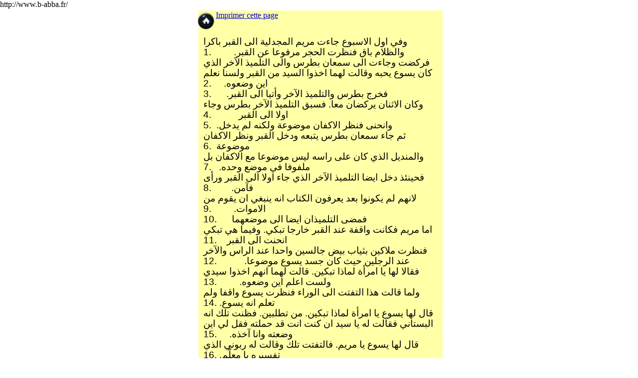

--- FILE ---
content_type: text/html
request_url: http://b-abba.fr/pages/recit-de-la-resurrection-de-jesus-arabe.html
body_size: 3104
content:
<!doctype html>
<html lang="fr">
<head>
<title>recit-de-la-resurrection-de-Jesus-arabe</title>
<meta name="viewport" content="width=500, initial-scale=1"/>
<meta http-equiv="Content-Type" content="text/html; charset=UTF-8">
<meta http-equiv="imagetoolbar" content="no">
<meta name="generator" content="LMSOFT Web Creator Pro, Version:7.2.0.13">
<meta http-equiv="X-UA-Compatible" content="IE=edge">
<META NAME="KEYWORDS" CONTENT="christianisme, catholicisme, catéchèse, catéchisme, baptême, église, évangiles, Bible, Jésus-Christ, Vierge Marie, foi, pardon, prières, Christian, Catholic, Baptism, Church, Faith, Forgiveness, Gospel, Prayers, cristiano, católico, bautismo, iglesia, perdón, evangelios, 基督教，天主教, مسيحية">
<META NAME="DESCRIPTION" CONTENT="Site catholique de référence proposant des ressources pour connaître et approfondir la foi chrétienne. [Multilingue.]">
<META NAME="AUTHOR" CONTENT="JM">
<META NAME="CREATION_DATE" CONTENT="06/01/2005">
<META HTTP-EQUIV="CONTENT-LANGUAGE" CONTENT="fr">
<script type="text/javascript" src="../jquery/jquery-1.5.1.min.js"></script>
<script type="text/javascript" src="../jquery/jquery-1.8.1.min.js"></script>
<script type="text/javascript" src="../jquery/jquery-ui-1.8.11.custom.min.js"></script>
<link rel="stylesheet" href="../jquery/themes/base/jquery.ui.all.css?ver=72013" type="text/css" media="all" />
<script type="text/javascript" src="../jquery/LMCenterInWindow.js?ver=72013"></script>
<link rel="stylesheet" href="../jquery/royalslider/royalslider.css" type="text/css" media="all" />
<link rel="stylesheet" href="../jquery/royalslider/rs-default-inverted.css" type="text/css" media="all" />
<script type="text/javascript" src="../jquery/royalslider/jquery.royalslider.min.js"></script>
<link rel="stylesheet" href="../jquery/bootstrap.min.css" type="text/css" media="all" />
<link rel="stylesheet" href="../jquery/font-awesome.min.css" type="text/css" media="all" />
<link rel="stylesheet" href="../jquery/themes/form.css" type="text/css" media="all" />
<script type="text/javascript" src="../jquery/datepicker-fr.js"></script>
<link href="../lmwcglobal.css?id=2857" rel="stylesheet" type="text/css">
<link href="recit-de-la-resurrection-de-jesus-arabe.css?id=2857" rel="stylesheet" type="text/css">
<script type="text/javascript" src="../lmpres72013.js"></script>

http://www.b-abba.fr/

</head>

<body style="margin-Left:0px;margin-Top:0px;margin-Bottom:0px;margin-Right:0px;">

<DIV class="cLinkHidden">
<a href="./b-abba-arabe.html" title="Site B-Abba en arabe">Site B-Abba en arabe</a><br>
</DIV>

<div id='Page'>
   <div id='Text3'>
      <p style="line-height:0;text-align:left"><font face="Arial"><span style="font-size:14pt;line-height:21px;"><br /></span></font></p><p style="line-height:0;text-align:left"><font face="Arial"><span style="font-size:14pt;line-height:21px;"><br /></span></font></p><p style="line-height:0;text-align:left" dir="rtl"><font face="Arial"><span style="font-size:14pt;line-height:21px;">وفي اول الاسبوع جاءت مريم المجدلية الى القبر باكرا والظلام باق فنظرت الحجر مرفوعا عن القبر. &nbsp;&nbsp;&nbsp;&nbsp;&nbsp;&nbsp;&nbsp;&nbsp;.1</span></font></p><p style="line-height:0;text-align:left" dir="rtl"><font face="Arial"><span style="font-size:14pt;line-height:21px;">فركضت وجاءت الى سمعان بطرس والى التلميذ الآخر الذي كان يسوع يحبه وقالت لهما اخذوا السيد من القبر ولسنا نعلم اين وضعوه. &nbsp;&nbsp;&nbsp;&nbsp;.2</span></font></p><p style="line-height:0;text-align:left" dir="rtl"><font face="Arial"><span style="font-size:14pt;line-height:21px;">فخرج بطرس والتلميذ الآخر وأتيا الى القبر. &nbsp;&nbsp;&nbsp;&nbsp;&nbsp;.3</span></font></p><p style="line-height:0;text-align:left" dir="rtl"><font face="Arial"><span style="font-size:14pt;line-height:21px;">وكان الاثنان يركضان معا. فسبق التلميذ الآخر بطرس وجاء اولا الى القبر &nbsp;&nbsp;&nbsp;&nbsp;&nbsp;&nbsp;&nbsp;&nbsp;&nbsp;&nbsp;.4</span></font></p><p style="line-height:0;text-align:left" dir="rtl"><font face="Arial"><span style="font-size:14pt;line-height:21px;">وانحنى فنظر الاكفان موضوعة ولكنه لم يدخل. &nbsp;.5</span></font></p><p style="line-height:0;text-align:left" dir="rtl"><font face="Arial"><span style="font-size:14pt;line-height:21px;">ثم جاء سمعان بطرس يتبعه ودخل القبر ونظر الاكفان موضوعة &nbsp;.6</span></font></p><p style="line-height:0;text-align:left" dir="rtl"><font face="Arial"><span style="font-size:14pt;line-height:21px;">والمنديل الذي كان على راسه ليس موضوعا مع الاكفان بل ملفوفا في موضع وحده. &nbsp;&nbsp;.7</span></font></p><p style="line-height:0;text-align:left" dir="rtl"><font face="Arial"><span style="font-size:14pt;line-height:21px;">فحينئذ دخل ايضا التلميذ الآخر الذي جاء اولا الى القبر ورأى فآمن. &nbsp;&nbsp;&nbsp;&nbsp;&nbsp;&nbsp;&nbsp;.8</span></font></p><p style="line-height:0;text-align:left" dir="rtl"><font face="Arial"><span style="font-size:14pt;line-height:21px;">لانهم لم يكونوا بعد يعرفون الكتاب انه ينبغي ان يقوم من الاموات. &nbsp;&nbsp;&nbsp;&nbsp;&nbsp;&nbsp;&nbsp;&nbsp;.9</span></font></p><p style="line-height:0;text-align:left" dir="rtl"><font face="Arial"><span style="font-size:14pt;line-height:21px;">فمضى التلميذان ايضا الى موضعهما &nbsp;&nbsp;&nbsp;&nbsp;&nbsp;.10</span></font></p><p style="line-height:0;text-align:left" dir="rtl"><font face="Arial"><span style="font-size:14pt;line-height:21px;">اما مريم فكانت واقفة عند القبر خارجا تبكي. وفيما هي تبكي انحنت الى القبر &nbsp;&nbsp;&nbsp;.11</span></font></p><p style="line-height:0;text-align:left" dir="rtl"><font face="Arial"><span style="font-size:14pt;line-height:21px;">فنظرت ملاكين بثياب بيض جالسين واحدا عند الراس والآخر عند الرجلين حيث كان جسد يسوع موضوعا. &nbsp;&nbsp;&nbsp;&nbsp;&nbsp;&nbsp;&nbsp;&nbsp;&nbsp;&nbsp;.12</span></font></p><p style="line-height:0;text-align:left" dir="rtl"><font face="Arial"><span style="font-size:14pt;line-height:21px;">فقالا لها يا امرأة لماذا تبكين. قالت لهما انهم اخذوا سيدي ولست اعلم اين وضعوه. &nbsp;&nbsp;&nbsp;&nbsp;&nbsp;&nbsp;&nbsp;&nbsp;.13</span></font></p><p style="line-height:0;text-align:left" dir="rtl"><font face="Arial"><span style="font-size:14pt;line-height:21px;">ولما قالت هذا التفتت الى الوراء فنظرت يسوع واقفا ولم تعلم انه يسوع. .14</span></font></p><p style="line-height:0;text-align:left" dir="rtl"><font face="Arial"><span style="font-size:14pt;line-height:21px;">قال لها يسوع يا امرأة لماذا تبكين. من تطلبين. فظنت تلك انه البستاني فقالت له يا سيد ان كنت انت قد حملته فقل لي اين وضعته وانا آخذه. &nbsp;&nbsp;&nbsp;&nbsp;.15</span></font></p><p style="line-height:0;text-align:left" dir="rtl"><font face="Arial"><span style="font-size:14pt;line-height:21px;">قال لها يسوع يا مريم. فالتفتت تلك وقالت له ربوني الذي تفسيره يا معلّم. .16</span></font></p><p style="line-height:0;text-align:left" dir="rtl"><font face="Arial"><span style="font-size:14pt;line-height:21px;">قال لها يسوع لا تلمسيني لاني لم اصعد بعد الى ابي. ولكن اذهبي الى اخوتي وقولي لهم اني اصعد الى ابي وابيكم والهي والهكم. &nbsp;&nbsp;&nbsp;&nbsp;&nbsp;&nbsp;&nbsp;.17</span></font></p><p style="line-height:0;text-align:left" dir="rtl"><font face="Arial"><span style="font-size:14pt;line-height:21px;">فجاءت مريم المجدلية واخبرت التلاميذ انها رأت الرب وانه قال لها هذا .18</span></font></p><p style="line-height:0;text-align:left" dir="rtl"><font face="Arial"><span style="font-size:14pt;line-height:21px;">ولما كانت عشية ذلك اليوم وهو اول الاسبوع وكانت الابواب مغلقة حيث كان التلاميذ مجتمعين لسبب الخوف من اليهود جاء يسوع ووقف في الوسط وقال لهم سلام لكم. &nbsp;&nbsp;&nbsp;&nbsp;&nbsp;&nbsp;.19</span></font></p><p style="line-height:0;text-align:left" dir="rtl"><font face="Arial"><span style="font-size:14pt;line-height:21px;">ولما قال هذا أراهم يديه وجنبه. ففرح التلاميذ اذ رأوا الرب. &nbsp;&nbsp;&nbsp;&nbsp;&nbsp;&nbsp;.20</span></font></p><p style="line-height:0;text-align:left" dir="rtl"><font face="Arial"><span style="font-size:14pt;line-height:21px;">فقال لهم يسوع ايضا سلام لكم. كما ارسلني الآب ارسلكم انا. &nbsp;&nbsp;&nbsp;&nbsp;&nbsp;&nbsp;.21</span></font></p><p style="line-height:0;text-align:left" dir="rtl"><font face="Arial"><span style="font-size:14pt;line-height:21px;">ولما قال هذا نفخ وقال لهم اقبلوا الروح القدس. &nbsp;&nbsp;.22</span></font></p><p style="line-height:0;text-align:left" dir="rtl"><font face="Arial"><span style="font-size:14pt;line-height:21px;">من غفرتم خطاياه تغفر له. ومن امسكتم خطاياه أمسكت &nbsp;&nbsp;&nbsp;.23</span></font></p><p style="line-height:0;text-align:left" dir="rtl"><font face="Arial"><span style="font-size:14pt;line-height:21px;">اما توما احد الاثني عشر الذي يقال له التوأم فلم يكن معهم حين جاء يسوع. &nbsp;&nbsp;&nbsp;&nbsp;&nbsp;&nbsp;&nbsp;&nbsp;&nbsp;&nbsp;.24</span></font></p><p style="line-height:0;text-align:left" dir="rtl"><font face="Arial"><span style="font-size:14pt;line-height:21px;">فقال له التلاميذ الآخرون قد رأينا الرب. فقال لهم ان لم أبصر في يديه اثر المسامير واضع اصبعي في اثر المسامير واضع يدي في جنبه لا أؤمن .25</span></font></p><p style="line-height:0;text-align:left" dir="rtl"><font face="Arial"><span style="font-size:14pt;line-height:21px;">وبعد ثمانية ايام كان تلاميذه ايضا داخلا وتوما معهم. فجاء يسوع والابواب مغلقة ووقف في الوسط وقال سلام لكم. &nbsp;&nbsp;.26</span></font></p><p style="line-height:0;text-align:left" dir="rtl"><font face="Arial"><span style="font-size:14pt;line-height:21px;">ثم قال لتوما هات اصبعك الى هنا وابصر يديّ وهات يدك وضعها في جنبي ولا تكن غير مؤمن بل مؤمنا. &nbsp;&nbsp;&nbsp;.27</span></font></p><p style="line-height:0;text-align:left" dir="rtl"><font face="Arial"><span style="font-size:14pt;line-height:21px;">اجاب توما وقال له ربي والهي. &nbsp;.28</span></font></p><p style="line-height:0;text-align:left" dir="rtl"><font face="Arial"><span style="font-size:14pt;line-height:21px;">قال له يسوع لانك رأيتني يا توما آمنت. طوبى للذين آمنوا ولم يروا .29</span></font></p><p style="line-height:0;text-align:left" dir="rtl"><font face="Arial"><span style="font-size:14pt;line-height:21px;">وآيات أخر كثيرة صنع يسوع قدام تلاميذه لم تكتب في هذا الكتاب. .30</span></font></p><p style="line-height:0;text-align:left" dir="rtl"><font face="Arial"><span style="font-size:14pt;line-height:21px;">واما هذه فقد كتبت لتؤمنوا ان يسوع هو المسيح ابن الله ولكي تكون لكم اذا آمنتم حياة باسمه &nbsp;&nbsp;&nbsp;&nbsp;&nbsp;&nbsp;&nbsp;&nbsp;&nbsp;.31</span></font></p><p style="line-height:0;text-align:left"><font face="Arial"><span style="font-size:14pt;line-height:21px;"><br /></span></font></p><p style="line-height:0;text-align:left"><font face="Arial"><span style="font-size:14pt;line-height:21px;"><br /></span></font></p><p style="line-height:0;text-align:left"><font face="Arial"><span style="font-size:14pt;line-height:21px;"><br /></span></font></p><p style="line-height:0;text-align:left"><font face="Arial"><span style="font-size:14pt;line-height:21px;"><br /></span></font></p><p style="line-height:0;text-align:left">&nbsp;&nbsp;</p>
   </div>
   <div id='ObjWeb1'>
   <a href="#" onclick="window.print(); return false;">Imprimer cette page</a>
   </div>
   <div id='But1' class='Up'></div>
<script type="text/javascript" src="./recit-de-la-resurrection-de-jesus-arabe.js?id=3960"></script>
</div>
</body>
</html>


--- FILE ---
content_type: text/css
request_url: http://b-abba.fr/lmwcglobal.css?id=2857
body_size: 186
content:
h0 {margin: 0px;padding: 0px;}
h1 {font-family: Arial ;font-size:11pt;font-weight:700;color:#ff0000;margin:0px;padding:0px;}
h2 {font-family: Arial ;font-size:12pt;font-weight:700;color:#000000;margin:0px;padding:0px;}
h3 {font-family: Arial ;font-size:11pt;font-weight:700;color:#ffff00;margin:0px;padding:0px;}
h4 {font-family: Georgia ;font-size:11pt;font-weight:400;color:#0000ff;margin:0px;padding:0px;}
h5 {font-family: Georgia ;font-size:12pt;font-weight:400;color:#000000;margin:0px;padding:0px;}
#Page {margin-left:auto;margin-right:auto;}


--- FILE ---
content_type: text/css
request_url: http://b-abba.fr/pages/recit-de-la-resurrection-de-jesus-arabe.css?id=2857
body_size: 448
content:
p {margin:0px; padding:0px; line-height:100%}
body { height:100%; }
html,body { 
-webkit-text-size-adjust:100%;
background-color: #ffffff;
}
.cLinkHidden {position:absolute; visibility:hidden; left:0px; top:0px; width:0px; height:0px; overflow:hidden;}
#Page {overflow:hidden;position:relative;width:500px;height:1000px;;}
#Text3 {word-wrap:break-word; overflow:auto;display:block;position:absolute;left:8px;top:3px;padding:10px;width:470px;height:960px;z-index:2;background-color:#ffffa6;}
#ObjWeb1 {display:block;overflow:hidden;position:absolute;left:43px;top:4px;width:146px;height:45px;z-index:3;}
#But1 {display:block;overflow:hidden;position:absolute;left:4px;top:4px;width:40px;height:40px;z-index:4;background:url('./buttons/recit-de-la-resurrection-de-jesus-arabe_But1.png');background-repeat:no-repeat;}
#But1.Up {background-position: 0 0;}
#But1.Down {background-position: -40px 0;}
#But1.Over {background-position: -80px 0;}
#But1 p {visibility:hidden;}


--- FILE ---
content_type: application/javascript
request_url: http://b-abba.fr/pages/recit-de-la-resurrection-de-jesus-arabe.js?id=3960
body_size: 742
content:
//LMSOFT Web Creator Pro, Version:7.2.0.13
//LMSOFT Kernel 10

if(getURLParam('skipmobiledetection') == 'true') {document.cookie="skipmobiledetection=true";}
var useragent = navigator.userAgent;
useragent = useragent.toLowerCase();
var pos = document.cookie.search("skipmobiledetection=true");
if (pos == -1) {
   if(useragent.indexOf('iphone') != -1 || useragent.indexOf('symbianos') != -1 || useragent.indexOf('ipod') != -1 || (useragent.indexOf('android') != -1 && useragent.indexOf('mobile') > 0) || useragent.indexOf('blackberry') != -1 || useragent.indexOf('nokia') != -1 || useragent.indexOf('windows ce') != -1 || useragent.indexOf('sonyericsson') != -1 || useragent.indexOf('webos') != -1 || useragent.indexOf('wap') != -1 || useragent.indexOf('motor') != -1 || useragent.indexOf('symbian') != -1 ){
      var pathname = document.location.pathname;
      var mobilePagePathname = '/mobile' + pathname;
      $.get(mobilePagePathname, function(){location.pathname=mobilePagePathname;})
      .fail(function(){$.get('/mobile/', function(){location.pathname='/mobile/';})});
   }
}

var projectroot="../";
InitResources2('fr');
var LMObjects = new Array();
var objindex=0;
var fontbase=96.;
//---------------------------------------------------------------------------------------------
try {
if(isValideBrowser(4.00,4.00)) {
//---------------------------------------------------------------------------------------------
LMObjects[objindex++] = LMDiv("Page",1,0,0,null,0,null,null,null,null,0);
defpagewitdh=500;
branchlist = new Array();
LMObjects[objindex++] = LMText("Text3",1,1,0,null,0,null,branchlist,null,null);
LMObjects[objindex++] = LMObjWeb("ObjWeb1",1,1,0,null,0,null,null,null,null,0);
LMObjects[objindex++] = LMButton("But1",1,1,0,null,0,null,new LMBranchEx("0","./b-abba-arabe.html",null,0.0,null,null,1,1,1,1,1,1,0,640,480,"_self"),null,null,null,0,0,1);
//---------------------------------------------------------------------------------------------
}
}catch(e) {
alert(e.message);
}
SetBaseColor(0x3f5,0x3fc,0x81);
LMObjectAnimate();



--- FILE ---
content_type: application/javascript
request_url: http://b-abba.fr/jquery/royalslider/jquery.royalslider.min.js
body_size: 29189
content:
(function(jQuery) {
/*
 * RoyalSlider
 *
 * @version 9.5.7:
 *
 * Copyright, Dmitry Semenov
 * Modified by LMSOFT see modification in _updateBlocksContent/_refreshNumPreloadImages function
 *
 */
(function($) {

	"use strict";

	if(!$.rsModules) {
		$.rsModules = {uid:0};
	}

	function RoyalSlider(element, options) {
		var i,
			self = this,
			navigator = window.navigator,
			ua = navigator.userAgent.toLowerCase();

		self.uid = $.rsModules.uid++;
		self.ns = '.rs' + self.uid; // unique namespace for events

		// feature detection, some ideas taken from Modernizr
		var tempStyle = document.createElement('div').style,
			vendors = ['webkit','Moz','ms','O'],
			vendor = '',
			lastTime = 0,
			tempV;

		for (i = 0; i < vendors.length; i++ ) {
			tempV = vendors[i];
			if (!vendor && (tempV + 'Transform') in tempStyle ) {
				vendor = tempV;
			}
			tempV = tempV.toLowerCase();
			
			if(!window.requestAnimationFrame) {
				window.requestAnimationFrame = window[tempV+'RequestAnimationFrame'];
				window.cancelAnimationFrame = window[tempV+'CancelAnimationFrame'] || window[tempV+'CancelRequestAnimationFrame'];
			}
		}

		// requestAnimationFrame polyfill by Erik Möller
		// fixes from Paul Irish and Tino Zijdel
		if (!window.requestAnimationFrame) {
			window.requestAnimationFrame = function(callback, element) {
				var currTime = new Date().getTime(),
					timeToCall = Math.max(0, 16 - (currTime - lastTime)),
					id = window.setTimeout(function() { callback(currTime + timeToCall); }, timeToCall);
					lastTime = currTime + timeToCall;
				return id;
			};
		}

		if (!window.cancelAnimationFrame) {
			window.cancelAnimationFrame = function(id) { clearTimeout(id); };
		}
			

		self.isIPAD = ua.match(/(ipad)/);
		self.isIOS = self.isIPAD || ua.match(/(iphone|ipod)/);


		// browser UA sniffing, sadly still required
		var uaMatch = function( ua ) {
			var match = /(chrome)[ \/]([\w.]+)/.exec( ua ) ||
				/(webkit)[ \/]([\w.]+)/.exec( ua ) ||
				/(opera)(?:.*version|)[ \/]([\w.]+)/.exec( ua ) ||
				/(msie) ([\w.]+)/.exec( ua ) ||
				ua.indexOf("compatible") < 0 && /(mozilla)(?:.*? rv:([\w.]+)|)/.exec( ua ) ||
				[];

			return {
				browser: match[ 1 ] || "",
				version: match[ 2 ] || "0"
			};
		};
		var matched = uaMatch( ua );
		var br = {};
		if ( matched.browser ) {
			br[ matched.browser ] = true;
			br.version = matched.version;
		}

		if(br.chrome) { 
			br.webkit = true;
		}

		self._browser = br;
		self.isAndroid = ua.indexOf("android") > -1;



		self.slider = $(element); // DOM reference
		self.ev = $(self); // event object
		self._doc = $(document);
		self.st = $.extend({}, $.fn.royalSlider.defaults, options); 
		self._currAnimSpeed = self.st.transitionSpeed;
		self._minPosOffset = 0;
		if(self.st.allowCSS3) {
			if((!br.webkit || self.st.allowCSS3OnWebkit) ) {
				var bT = vendor + (vendor ? 'T' : 't' );
				self._useCSS3Transitions = ( (bT + 'ransform') in tempStyle ) && ( (bT + 'ransition') in tempStyle );
				if(self._useCSS3Transitions) {
					self._use3dTransform = (vendor + (vendor ? 'P' : 'p'  ) + 'erspective') in tempStyle;
				}
			}
		}
		
		vendor = vendor.toLowerCase();
		self._vendorPref = '-'+vendor+'-';
		
		self._slidesHorizontal = (self.st.slidesOrientation === 'vertical') ? false : true;
		self._reorderProp = self._slidesHorizontal ? 'left' : 'top';
		self._sizeProp = self._slidesHorizontal ? 'width' : 'height';
		self._prevNavItemId = -1;
		self._isMove = (self.st.transitionType === 'fade') ? false : true;
		if(!self._isMove) {
			self.st.sliderDrag = false;
			self._fadeZIndex = 10;
		}
		self._opacityCSS = 'z-index:0; display:none; opacity:0;';

		self._newSlideId = 0;
		self._sPosition = 0;
		self._nextSlidePos = 0;

		// init modules
		$.each($.rsModules, function (helper, opts) {
			if(helper !== 'uid')
				opts.call(self);
		});

		// parse all slides
		self.slides = [];
		self._idCount = 0;
		var returnVal;
		var ts = self.st.slides ? $(self.st.slides) : self.slider.children().detach();
		
		ts.each(function() {
			self._parseNode(this, true);
		});

		if(self.st.randomizeSlides) {
			self.slides.sort(function() { return 0.5 - Math.random(); });
		}
		self.numSlides = self.slides.length;
		self._refreshNumPreloadImages();

		if(!self.st.startSlideId) {
			self.st.startSlideId = 0;
		} else if(self.st.startSlideId > self.numSlides - 1) {
			self.st.startSlideId = self.numSlides - 1;
		}

		self._newSlideId = self.staticSlideId = self.currSlideId = self._realId =  self.st.startSlideId;
		self.currSlide = self.slides[self.currSlideId];

		self._accelerationPos = 0;
		self.pointerMultitouch = false;
		self.slider.addClass( (self._slidesHorizontal ? 'rsHor' : 'rsVer') + (self._isMove ? '' : ' rsFade') );

		var sliderHTML = '<div class="rsOverflow"><div class="rsContainer">';
		self.slidesSpacing = self.st.slidesSpacing;
		self._slideSize = ( self._slidesHorizontal ? self.slider.width() : self.slider.height() ) + self.st.slidesSpacing;

		self._preload = Boolean(self._numPreloadImages > 0);
		
		if(self.numSlides <= 1) {
			self._loop = false;
		}
		var loopHelpers = (self._loop && self._isMove) ? ( self.numSlides === 2 ? 1 : 2) : 0;
		self._loopHelpers = loopHelpers;

		self._maxImages = self.numSlides < 6 ? self.numSlides : 6;
		self._currBlockIndex = 0;


		self._idOffset = 0;
		self.slidesJQ = [];
		
		for(i =0; i < self.numSlides; i++) {
			self.slidesJQ.push( $(createItemHTML(i)) );
		}
		self._sliderOverflow = sliderHTML = $(sliderHTML + '</div></div>');


		var addCursors = function() {
			if(self.st.sliderDrag) {
				self._hasDrag = true;
				if (br.msie || br.opera) {
					self._grabCursor = self._grabbingCursor = "move";
				} else if(br.mozilla) {
					self._grabCursor = "-moz-grab";
					self._grabbingCursor = "-moz-grabbing";
				} else if(br.webkit && (navigator.platform.indexOf("Mac")!=-1)) {
					self._grabCursor = "-webkit-grab";
					self._grabbingCursor = "-webkit-grabbing";
				}
				self._setGrabCursor();
			}
		};
		var rsNS = self.ns;
		var addEventNames = function(pref, down, move, up, cancel) {
			self._downEvent = pref + down + rsNS;
			self._moveEvent = pref + move + rsNS;
			self._upEvent = pref + up + rsNS;
			if(cancel)
				self._cancelEvent = pref + cancel + rsNS;
		};


		// Pointer events support
		var nPointerEnabled = navigator.pointerEnabled;
		self.pointerEnabled = nPointerEnabled || navigator.msPointerEnabled;

		if(self.pointerEnabled) {
			self.hasTouch = false;
			self._lastItemFriction = 0.2;
			// Hardware supports multitouch
			self.pointerMultitouch = Boolean(navigator[ (nPointerEnabled ? 'm' : 'msM') + 'axTouchPoints' ] > 1);
			if(nPointerEnabled) {
				// >= IE11 & other devices that support pointer events
				addEventNames('pointer', 'down', 'move', 'up', 'cancel');
			} else {
				// IE10
				addEventNames('MSPointer', 'Down', 'Move', 'Up', 'Cancel');
			}
		} else {

			// IOS can't handle both touch and mouse events at once
			if(!self.isIOS) {
				addEventNames('mouse', 'down', 'move', 'up');
			} else {
				self._downEvent = self._moveEvent = self._upEvent = self._cancelEvent = '';
			}

			if('ontouchstart' in window || 'createTouch' in document) {
				self.hasTouch = true;
				self._downEvent += ' touchstart' + rsNS;
				self._moveEvent += ' touchmove' + rsNS;
				self._upEvent += ' touchend' + rsNS;
				self._cancelEvent += ' touchcancel' + rsNS;
				self._lastItemFriction = 0.5;
				if(self.st.sliderTouch) {
					self._hasDrag = true;
				}
			} else {
				self.hasTouch = false;
				self._lastItemFriction = 0.2;
			}
		}
		addCursors();
	
		self.slider.html(sliderHTML);

		
		self._controlsContainer = self.st.controlsInside ? self._sliderOverflow : self.slider;
		
		self._slidesContainer = self._sliderOverflow.children('.rsContainer');
		if(self.pointerEnabled) {
			self._slidesContainer.css( (nPointerEnabled ? '' : '-ms-') + 'touch-action', self._slidesHorizontal ? 'pan-y' : 'pan-x');
		}
		self._preloader = $('<div class="rsPreloader"></div>');
		var slides = self._slidesContainer.children('.rsSlide');

		self._currHolder = self.slidesJQ[self.currSlideId];
		self._selectedSlideHolder = 0;

		function createItemHTML(i, className) {
			return '<div style="'+ (self._isMove ? '' : (i !== self.currSlideId  ? self._opacityCSS : 'z-index:0;') ) +'" class="rsSlide '+ (className || '')+'"></div>';
		}
		
		if(self._useCSS3Transitions) {

			// some constants for CSS3
			self._TP = 'transition-property';
			self._TD = 'transition-duration';
			self._TTF = 'transition-timing-function';

			self._yProp = self._xProp = self._vendorPref +'transform';

			if(self._use3dTransform) {
				if(br.webkit && !br.chrome) {
					self.slider.addClass('rsWebkit3d');
				}

				self._tPref1 = 'translate3d(';
				self._tPref2 = 'px, ';
				self._tPref3 = 'px, 0px)';
			} else {
				self._tPref1 = 'translate(';
				self._tPref2 = 'px, ';
				self._tPref3 = 'px)';
			}
			if(!self._isMove) {
				var animObj = {};
				animObj[(self._vendorPref + self._TP)] = 'opacity';
				animObj[(self._vendorPref + self._TD)] = self.st.transitionSpeed + 'ms';
				animObj[(self._vendorPref + self._TTF)] = self.st.css3easeInOut;
				slides.css(animObj);
			} else {
				self._slidesContainer[(self._vendorPref + self._TP)] = (self._vendorPref + 'transform');
			}
			

		} else {
			self._xProp = 'left';
			self._yProp = 'top';
		}

		

		// window resize
		var resizeTimer;
		$(window).on('resize'+self.ns, function() {	
			if(resizeTimer) {
				clearTimeout(resizeTimer);			
			}
			resizeTimer = setTimeout(function() { self.updateSliderSize(); }, 50);			
		});	
		self.ev.trigger('rsAfterPropsSetup'); // navigation (bullets, thumbs...) are created here

		self.updateSliderSize();


		// keyboard nav
		if(self.st.keyboardNavEnabled) {
			self._bindKeyboardNav();
		}

		if(self.st.arrowsNavHideOnTouch && (self.hasTouch || self.pointerMultitouch) ) {
			self.st.arrowsNav = false;
		}

		//Direction navigation (arrows)
		if(self.st.arrowsNav) {
			var rArr = 'rsArrow',
				container = self._controlsContainer;
			$('<div class="'+rArr+' '+rArr+'Left"><div class="'+rArr+'Icn"></div></div><div class="'+rArr+' '+rArr+'Right"><div class="'+rArr+'Icn"></div></div>').appendTo(container);

			self._arrowLeft = container.children('.'+rArr+'Left').click(function(e) {
				e.preventDefault();
				self.prev();
			});
			self._arrowRight = container.children('.'+rArr+'Right').click(function(e) {
				e.preventDefault();
				self.next();
			});

			if(self.st.arrowsNavAutoHide && !self.hasTouch) {
				self._arrowLeft.addClass('rsHidden');
				self._arrowRight.addClass('rsHidden');

				var hoverEl = container;
				hoverEl.one("mousemove.arrowshover",function() {
					self._arrowLeft.removeClass('rsHidden');
					self._arrowRight.removeClass('rsHidden');			
				});


				hoverEl.hover(
					function() {
						if(!self._arrowsAutoHideLocked) {
							self._arrowLeft.removeClass('rsHidden');
							self._arrowRight.removeClass('rsHidden');
						}
					},
					function() {
						if(!self._arrowsAutoHideLocked) {
							self._arrowLeft.addClass('rsHidden');
							self._arrowRight.addClass('rsHidden');
						}
					}
				);	
			}	
			self.ev.on('rsOnUpdateNav', function() {
				self._updateArrowsNav();
			});
			self._updateArrowsNav();
		}

			
		
		if( (self.hasTouch && self.st.sliderTouch) || (!self.hasTouch && self.st.sliderDrag) ) {
			self._slidesContainer.on(self._downEvent, function(e) { self._onDragStart(e); });	
		} else {
			self.dragSuccess = false;
		}
		var videoClasses = ['rsPlayBtnIcon', 'rsPlayBtn', 'rsCloseVideoBtn', 'rsCloseVideoIcn'];
		self._slidesContainer.click(function(e) {
			if(!self.dragSuccess) {
				var t = $(e.target);
				var tClass = t.attr('class');
				if( $.inArray(tClass, videoClasses) !== -1) {
					if( self.toggleVideo() ) {
						return false;
					}
				}
				if(self.st.navigateByClick && !self._blockActions) {
					if($(e.target).closest('.rsNoDrag', self._currHolder).length) {
						return true;
					}
					self._mouseNext(e);
				} 
				self.ev.trigger('rsSlideClick', e);
			} 
		}).on('click.rs', 'a', function(e) {	
			if(self.dragSuccess) {						
				return false;
			} else {
				self._blockActions = true;
				//e.stopPropagation();
				//e.stopImmediatePropagation();
				setTimeout(function() {
					self._blockActions = false;
				}, 3);
			}
		});
		self.ev.trigger('rsAfterInit');
	} /* RoyalSlider Constructor End */

	/**
	 *
	 * RoyalSlider Core Prototype
	 * 
	 */
	RoyalSlider.prototype = {
		constructor: RoyalSlider,
		_mouseNext: function(e) {
			var self = this,
				relativePos = e[self._slidesHorizontal ? 'pageX' : 'pageY'] - self._sliderOffset;

			if(relativePos >= self._nextSlidePos) {
				self.next();
			} else if(relativePos < 0) {
				self.prev();
			}
		},
		/**
		 * This function have been modified by LMSOFT/Abder to force royalslider to add all slides all the time
		*/
		_refreshNumPreloadImages: function() {
			var self = this,
				n;
			n = self.st.numImagesToPreload;
			self._loop = self.st.loop;

			if(self._loop) {
				if(self.numSlides === 2) {
					self._loop = false;
					self.st.loopRewind = true;
				} else if(self.numSlides < 2) {
					self.st.loopRewind = self._loop = false;
				}
				
			}
			if(self._loop && n > 0) {
				if(self.numSlides <= 4) {
					n = 1;
				} else {
					//if(self.st.numImagesToPreload > (self.numSlides - 1) / 2 ) {
						n = Math.floor( (self.numSlides - 1) / 2 );
					//}
				} 
			}
			self._numPreloadImages = n;
		},
		_parseNode: function(content, pushToSlides) {
			var self = this,
				hasImg,
				isRoot,
				hasCover,
				obj = {},
				tempEl,
				first = true;
			content = $(content);
			self._currContent = content;
			self.ev.trigger('rsBeforeParseNode', [content, obj]);
			if(obj.stopParsing) {
				return;
			}
			content = self._currContent;
			obj.id = self._idCount;
			obj.contentAdded = false;
			self._idCount++;
			obj.images = [];
			obj.isBig = false;

			if(!obj.hasCover) {
				if(content.hasClass('rsImg')) {
					tempEl = content;
					hasImg = true;
				} else {
					tempEl = content.find('.rsImg');
					if(tempEl.length) {
						hasImg = true;
					}
				}

				if(hasImg) {
					obj.bigImage = tempEl.eq(0).attr('data-rsBigImg');
					tempEl.each(function() {
						var item = $(this);
						if(item.is('a')) {
							parseEl(item, 'href');
						} else if(item.is('img')) {
							parseEl(item, 'src');
						} else {
							parseEl(item);
						}
					});
				} else if(content.is('img')) {
					content.addClass('rsImg rsMainSlideImage');
					parseEl(content, 'src');
				}
			}
			tempEl = content.find('.rsCaption');
			if(tempEl.length) {
				obj.caption = tempEl.remove();
			}
			obj.content = content;

			self.ev.trigger('rsAfterParseNode', [content, obj]);
			function parseEl(el, s) {
				if(s) {
					obj.images.push( el.attr(s) );
				} else {
					obj.images.push( el.text() );
				}
				if(first) {
					first = false;
					obj.caption = (s === 'src') ? el.attr('alt') : el.contents();
					obj.image = obj.images[0];
					obj.videoURL = el.attr('data-rsVideo');
					
					
					var wAtt = el.attr('data-rsw'),
						hAtt = el.attr('data-rsh');
					if (typeof wAtt !== 'undefined' && wAtt !== false && typeof hAtt !== 'undefined' && hAtt !== false ) {
						obj.iW = parseInt(wAtt, 10);
						obj.iH = parseInt(hAtt, 10);
					} else if(self.st.imgWidth && self.st.imgHeight ) {
						obj.iW = self.st.imgWidth;
						obj.iH = self.st.imgHeight;
					}
				}
			}
			if(pushToSlides) {
				self.slides.push(obj);
			}
			if(obj.images.length === 0) {
				obj.isLoaded = true;
				obj.isRendered = false;
				obj.isLoading = false;
				obj.images = null;
			}
			return obj;
		},
		_bindKeyboardNav: function() {
			var self = this,
				interval,
				keyCode,
				onKeyboardAction = function (keyCode) {
					if(keyCode === 37) {
						self.prev();
					} else if (keyCode === 39) {
						self.next();
					}
				};

			self._doc.on('keydown' + self.ns, function(e) {
				if(!self.st.keyboardNavEnabled) {
					return true;
				}
				if(!self._isDragging) {
					keyCode = e.keyCode;
					if(keyCode === 37 || keyCode === 39) {

						if(!interval) {
							if(document.activeElement && (/(INPUT|SELECT|TEXTAREA)/i).test(document.activeElement.tagName)) {
								return true;
							}
							if(self.isFullscreen) {
								e.preventDefault();
							}
							
							onKeyboardAction(keyCode);
							interval = setInterval(function() {
								onKeyboardAction(keyCode);
							}, 700);
						}
					}
				}
			}).on('keyup' + self.ns, function(e) {
				if(interval) {
					clearInterval(interval); 
					interval = null;
				}
			});

			
			
		},




		goTo: function(id, notUserAction) {
			var self = this;
			if(id !== self.currSlideId) {
				self._moveTo(id,self.st.transitionSpeed, true, !notUserAction);
			}
		},
		destroy: function(remove) {
			var self = this;
			self.ev.trigger('rsBeforeDestroy');
			self._doc.off('keydown' +self.ns+ ' keyup' + self.ns + ' ' + self._moveEvent +' '+ self._upEvent );
			self._slidesContainer.off(self._downEvent + ' click');	
			self.slider.data('royalSlider', null);
			$.removeData(self.slider, 'royalSlider');
			$(window).off('resize' + self.ns);
			if(self.loadingTimeout) {
			  clearTimeout(self.loadingTimeout);
			}
			if(remove) {
				self.slider.remove();
			}
			self.slides = null;
			self.slider = null;
			self.ev = null;
		},
		/**
		 * This function have been modified by LMSOFT/Abder to force royalslider to add all slides all the time
		*/
		_updateBlocksContent: function(beforeTransition, getId) {
			var self = this,
				item,
				i,
				n,
				pref,
				group,
				groupId,
				slideCode,
				loop = self._loop,
				numSlides = self.numSlides;
			if(!isNaN(getId) ) {
				return getCorrectLoopedId(getId);
			}


			var id = self.currSlideId;
			var groupOffset;
			
			var itemsOnSide = beforeTransition ? (Math.abs(self._prevSlideId - self.currSlideId) >= self.numSlides - 1 ? 0 : 1) : self._numPreloadImages;
			// add the same to the leftSide
			var itemsOnleftSide = itemsOnSide;
			// si on a un nombre pair de slides on ajoute l'element manquant sur la doite
			var itemsOnRightSide = (self.numSlides % 2) == 0 ? itemsOnSide + 1 : itemsOnSide;
			
			var itemsToCheck = Math.min(2, itemsOnSide); 
			
			var updateAfter = false;
			var updateBefore = false;
			var tempId;
			
			for(i = id; i < id + 1 + itemsToCheck; i++) {
				tempId = getCorrectLoopedId(i);
				item = self.slides[tempId];
				if(item && (!item.isAdded || !item.positionSet) ) {
					updateAfter = true;
					break;
				}
			}
			for(i = id - 1; i > id - 1 - itemsToCheck; i--) {
				tempId = getCorrectLoopedId(i);
				item = self.slides[tempId];
				if(item && (!item.isAdded || !item.positionSet) ) {
					updateBefore = true;
					break;
				}
			}
			if(updateAfter) {
				for(i = id; i < id + itemsOnRightSide + 1; i++) {
					tempId = getCorrectLoopedId(i);
					groupOffset = Math.floor( (self._realId - (id - i)) / self.numSlides) * self.numSlides;
					item = self.slides[tempId];
					if(item) {
						updateItem(item, tempId);	
					}
				}
			}
			if(updateBefore) {
				for(i = id - 1; i > id - 1 - itemsOnleftSide; i--) {
					tempId = getCorrectLoopedId(i);
					groupOffset = Math.floor( (self._realId - (id - i) ) / numSlides) * numSlides;
					item = self.slides[tempId];
					if(item) {
						updateItem(item, tempId);
					}
				}
			}
			if(!beforeTransition) {
				var start = id;
				var distance = itemsOnSide;
				var min = getCorrectLoopedId(id - itemsOnleftSide);
				var max = getCorrectLoopedId(id + itemsOnRightSide);
				
				var nmin = min > max ? 0 : min;
				
				for (i = 0; i < numSlides; i++) { 
					if(min > max) {
						if(i > min - 1) {
							continue;
						}
					}
					if(i < nmin || i > max) {
						item = self.slides[i];
						if(item && !item.isAdded) {
							updateItem(item, i);
						}
						if(item && item.holder) {
							item.holder.detach();
							item.isAdded = false;
						}     
					}                               
				}   
			}

			
			
				
				
			function updateItem(item , i, slideCode) {

				if(!item.isAdded) {
					if(!slideCode)
						slideCode = self.slidesJQ[i];

					if(!item.holder) {
						slideCode = self.slidesJQ[i] = $(slideCode);
						item.holder = slideCode;
					} else {
						slideCode = item.holder;
					}

					item.appendOnLoaded = false;

					
					updatePos(i, item, slideCode);
					addContent(i, item);
					self._addBlockToContainer(item, slideCode, beforeTransition);
					item.isAdded = true;
				} else {
					addContent(i, item);
					updatePos(i, item);
				}
			}
			function addContent(i, item) {
				if(!item.contentAdded) {
					self.setItemHtml(item, beforeTransition);
					if(!beforeTransition) {
						item.contentAdded = true;
					}
					
				}
			}
			function updatePos(i, item, slideCode) {
				if(self._isMove) {
					if(!slideCode) {
						slideCode = self.slidesJQ[i];
					}

					slideCode.css(self._reorderProp, (i + self._idOffset + groupOffset) * self._slideSize);
				}
			}
			function getCorrectLoopedId(index) {
				var changed = false;
				if(loop) {
					if(index > numSlides - 1) {
						return getCorrectLoopedId(index - numSlides);
					} else  if(index < 0) {
						return getCorrectLoopedId(numSlides + index);
					}
				}
				return index;
			}
			
		},

		/**
		 * Sets or loads HTML for specified slide
		 * @param {Object} currSlideObject  holds data about curr slide (read about rsAfterParseNode for more info)
		 * @param {Boolean} beforeTransition determines if setItemHTML method is called before or after transition
		 */
		setItemHtml: function(currSlideObject, beforeTransition) {
			var self = this;

			var parseDataAndLoad = function() {
				if(!currSlideObject.images) {
					currSlideObject.isRendered = true;
					currSlideObject.isLoaded = true;
					currSlideObject.isLoading = false;
					appendContent(true);
					return;
				}
				if(currSlideObject.isLoading) {
					return;
				}
				
				var el,
					isRoot;
				if(currSlideObject.content.hasClass('rsImg') ) {
					el = currSlideObject.content;
					isRoot = true;
				} else {
					el = currSlideObject.content.find('.rsImg:not(img)');
				}
				if(el && !el.is('img')) {
					el.each(function() {
						var item = $(this),
							newEl = '<img class="rsImg" src="'+ ( item.is('a') ? item.attr('href') : item.text() ) +'" />';

						if(!isRoot) {
							item.replaceWith( newEl );
						} else {
							currSlideObject.content = $(newEl);
						}
					});
				}
				
				el = isRoot ? currSlideObject.content : currSlideObject.content.find('img.rsImg');
				setPreloader();
				
				el.eq(0).addClass('rsMainSlideImage');
				if(currSlideObject.iW && currSlideObject.iH) {
					if(!currSlideObject.isLoaded) {
						self._resizeImage( currSlideObject );
					}
					appendContent();
				}

				currSlideObject.isLoading = true;
				var newEl;

				var eNames = 'load.rs error.rs';
				if(currSlideObject.isBig) {
					$('<img />').on(eNames, function(e){
						$(this).off(eNames);
						onLoad( [this], true );
					}).attr('src', currSlideObject.image);
				} else {
					currSlideObject.loaded = [];
					currSlideObject.numStartedLoad = 0;
					var onLoaded = function(e) {
						$(this).off(eNames);
						currSlideObject.loaded.push( this );
						if(currSlideObject.loaded.length === currSlideObject.numStartedLoad) {
							onLoad( currSlideObject.loaded, false );
						}
					};
					for(var i = 0; i < currSlideObject.images.length; i++) {
						var image = $('<img />');
						currSlideObject.numStartedLoad++;
						image.on('load.rs error.rs', onLoaded).attr('src', currSlideObject.images[i]);
					}
				}
			};

			var onLoad = function($images, isBig) {
				if($images.length) {
					var img = $images[0],
					src = img.src;

					if(isBig !== currSlideObject.isBig) {
						var c = currSlideObject.holder.children();
						if(c && c.length > 1) {
							removePreloader();
						}
						return;
					}

					if(currSlideObject.iW && currSlideObject.iH) {
						imageLoadingComplete();
						return;
					}
					currSlideObject.iW = img.width;
					currSlideObject.iH = img.height;
					if(currSlideObject.iW && currSlideObject.iH) {
						imageLoadingComplete();
						return;
					} else {
						// if no size, try again
						var loader = new Image();
						loader.onload = function() {
							if(loader.width) {
								currSlideObject.iW = loader.width;
								currSlideObject.iH = loader.height;
								imageLoadingComplete();
							} else {
								setTimeout(function() {
									if(loader.width) {
										currSlideObject.iW = loader.width;
										currSlideObject.iH = loader.height;
									}

									// failed to get size on last tier, just output image
									imageLoadingComplete();
								}, 1000);
							}
						};
						loader.src = img.src;
					}
				} else {
					imageLoadingComplete();
				}
			};

			var imageLoadingComplete = function () {
				currSlideObject.isLoaded = true;
				currSlideObject.isLoading = false;

				appendContent();
				removePreloader();
				triggerLoaded();
			};

			var waitForTransition = function () {
				if(!self._isMove && currSlideObject.images && currSlideObject.iW && currSlideObject.iH) {
					parseDataAndLoad();
					return;
				}
				currSlideObject.holder.isWaiting = true;
				setPreloader();
				currSlideObject.holder.slideId = -99;
			};
			
			var appendContent = function() {
				if(!currSlideObject.isAppended && self.ev) {

					var visibleNearby = self.st.visibleNearby,
					bId = currSlideObject.id - self._newSlideId;
					if(!beforeTransition && !currSlideObject.appendOnLoaded && self.st.fadeinLoadedSlide  && ( bId === 0 || ( (visibleNearby || self._isAnimating || self._isDragging) && (bId === -1 || bId === 1) ) ) ) {
						var css = {
							visibility: 'visible', 
							opacity: 0
						};
						css[self._vendorPref + 'transition'] = 'opacity 400ms ease-in-out';
						currSlideObject.content.css(css);

						setTimeout(function() {
							currSlideObject.content.css('opacity', 1);
						}, 16);
					}

					if(currSlideObject.holder.find('.rsPreloader').length) {
						currSlideObject.holder.append( currSlideObject.content );
					} else {
						currSlideObject.holder.html( currSlideObject.content );
					}
					

					currSlideObject.isAppended = true;
					if(currSlideObject.isLoaded) {
						self._resizeImage(currSlideObject);
						triggerLoaded();
					}
					if(!currSlideObject.sizeReady) {
						currSlideObject.sizeReady = true;
						setTimeout(function() {
							// triggers after content is added, usually is true when page is refreshed from cache
							self.ev.trigger('rsMaybeSizeReady', currSlideObject);
						}, 100);
					}
					
				}
			};
			var triggerLoaded = function () {
				if(!currSlideObject.loadedTriggered && self.ev) {
					currSlideObject.isLoaded = currSlideObject.loadedTriggered = true;
					currSlideObject.holder.trigger('rsAfterContentSet');
					self.ev.trigger('rsAfterContentSet', currSlideObject);
				}
			};
			var setPreloader = function () {
				if(self.st.usePreloader)
					currSlideObject.holder.html(self._preloader.clone());
			};
			var removePreloader = function (now) {
				if(self.st.usePreloader) {
					var preloader = currSlideObject.holder.find('.rsPreloader');
					if(preloader.length) {
						preloader.remove();
					}
				}
			};

			if(currSlideObject.isLoaded) {
				appendContent();
				return;
			} else {
				if(beforeTransition) {
					waitForTransition();
				} else {
					parseDataAndLoad();
				}
			}

		},
		_addBlockToContainer: function(slideObject, content, dontFade) {
			var self = this;
			var holder = slideObject.holder;
			var bId = slideObject.id - self._newSlideId;
			var visibleNearby = false;

			self._slidesContainer.append(holder);
			slideObject.appendOnLoaded = false;
		},
	
		_onDragStart:function(e, isThumbs) {
			var self = this,
				point,
				wasAnimating,
				isTouch = (e.type === 'touchstart');


			self._isTouchGesture = isTouch;	

			self.ev.trigger('rsDragStart');
			if($(e.target).closest('.rsNoDrag', self._currHolder).length) {
				self.dragSuccess = false;
				return true;
			}


			if(!isThumbs) {
				if(self._isAnimating) {
					self._wasAnimating = true;

					self._stopAnimation();
				}
			}
			self.dragSuccess = false;
			if(self._isDragging) {
				if(isTouch) {
					self._multipleTouches = true;
				}
				return;
			} else {
				if(isTouch) {
					self._multipleTouches = false;
				}
			}

			self._setGrabbingCursor();
			
			if(isTouch) {
				//parsing touch event
				var touches = e.originalEvent.touches;
				if(touches && touches.length > 0) {
					point = touches[0];
					if(touches.length > 1) {
						self._multipleTouches = true;
					}
				}					
				else {	
					return;						
				}
			} else {
				e.preventDefault();				
				point = e;
				if(self.pointerEnabled) point = point.originalEvent;		
			}

			self._isDragging = true;
			self._doc.on(self._moveEvent, function(e) { self._onDragMove(e, isThumbs); })
						.on(self._upEvent, function(e) { self._onDragRelease(e, isThumbs); });
			
			self._currMoveAxis = '';
			self._hasMoved = false;
			self._pageX = point.pageX;
			self._pageY = point.pageY;
			self._startPagePos = self._accelerationPos = (!isThumbs ? self._slidesHorizontal : self._thumbsHorizontal) ? point.pageX : point.pageY;
			
			self._horDir = 0;
			self._verDir = 0;

			self._currRenderPosition = !isThumbs ? self._sPosition : self._thumbsPosition;

			self._startTime = new Date().getTime();
			if(isTouch) {
				self._sliderOverflow.on(self._cancelEvent, function(e) { self._onDragRelease(e, isThumbs); });	
			}
		},
		_renderMovement:function(point, isThumbs) {
			var self = this;
			if(self._checkedAxis) {

				var timeStamp = self._renderMoveTime,
					deltaX = point.pageX - self._pageX,
					deltaY = point.pageY - self._pageY,
					newX = self._currRenderPosition + deltaX,
					newY = self._currRenderPosition + deltaY,
					isHorizontal = (!isThumbs ? self._slidesHorizontal : self._thumbsHorizontal),
					newPos = isHorizontal ? newX : newY,
					mAxis = self._currMoveAxis;

				self._hasMoved = true;
				self._pageX = point.pageX;
				self._pageY = point.pageY;

				if(mAxis === 'x' && deltaX !== 0) {
					self._horDir = deltaX > 0 ? 1 : -1;
				} else if(mAxis === 'y' && deltaY !== 0) {
					self._verDir = deltaY > 0 ? 1 : -1;
				}

				var pointPos = isHorizontal ? self._pageX : self._pageY,
					deltaPos = isHorizontal ? deltaX : deltaY;
				if(!isThumbs) {
					if(!self._loop) {
						if(self.currSlideId <= 0) {
							if(pointPos - self._startPagePos > 0) {
								newPos = self._currRenderPosition + deltaPos * self._lastItemFriction;
							}
						}
						if(self.currSlideId >= self.numSlides - 1) {
							if(pointPos - self._startPagePos < 0) {
								newPos = self._currRenderPosition + deltaPos * self._lastItemFriction ;
							}
						}
					}
				} else {
					if(newPos > self._thumbsMinPosition) {
						newPos = self._currRenderPosition + deltaPos * self._lastItemFriction;
					} else if(newPos < self._thumbsMaxPosition) {
						newPos = self._currRenderPosition + deltaPos * self._lastItemFriction ;
					}
				}

				self._currRenderPosition = newPos;
				
				if (timeStamp - self._startTime > 200) {
					self._startTime = timeStamp;
					self._accelerationPos = pointPos;						
				}

				if(!isThumbs) {
					if(self._isMove) {
						self._setPosition(self._currRenderPosition);
					}
				} else {
					self._setThumbsPosition(self._currRenderPosition);
				}
			}
			
		},
		_onDragMove:function(e, isThumbs) {
			var self = this,
				point,
				isTouch = (e.type === 'touchmove');

			if(self._isTouchGesture && !isTouch) {
				return;
			}

			if(isTouch) {
				if(self._lockAxis) {
					return;
				}	
				var touches = e.originalEvent.touches;
				if(touches) {
					if(touches.length > 1) {
						return;
					} else {
						point = touches[0];	
					}
				} else {
					return;
				}
			} else {
				point = e;
				if(self.pointerEnabled) point = point.originalEvent;	
			}
			

			if(!self._hasMoved) {
				if(self._useCSS3Transitions) {
					(!isThumbs ? self._slidesContainer : self._thumbsContainer).css((self._vendorPref + self._TD), '0s');
				}
				(function animloop(){
					if(self._isDragging) {
						self._animFrame = requestAnimationFrame(animloop);
						if(self._renderMoveEvent)
							self._renderMovement(self._renderMoveEvent, isThumbs);
					}
					
				})();
			}
				
			if(!self._checkedAxis) {
				
				var dir = (!isThumbs ? self._slidesHorizontal : self._thumbsHorizontal),
					diff = (Math.abs(point.pageX - self._pageX) - Math.abs(point.pageY - self._pageY) ) - (dir ? -7 : 7);

				if(diff > 7) {
					// hor movement
					if(dir) {
						e.preventDefault();
						self._currMoveAxis = 'x';
					} else if(isTouch) {
						self._completeGesture(e);
						return;
					} 
					self._checkedAxis = true;
				} else if(diff < -7) {
					// ver movement
					if(!dir) {
						e.preventDefault();
						self._currMoveAxis = 'y';
					} else if(isTouch) {
						self._completeGesture(e);
						return;
					} 
					self._checkedAxis = true;
				}
				return;
			}
			
			e.preventDefault();	
			self._renderMoveTime = new Date().getTime();
			self._renderMoveEvent = point;
		},
		_completeGesture: function(e, isThumbs) {
			var self = this;
			self._lockAxis = true;
			self._hasMoved = self._isDragging = false;
			self._onDragRelease(e);
		},
		_onDragRelease:function(e, isThumbs) {
			var self = this,
				totalMoveDist,
				accDist,
				duration,
				v0,
				newPos,
				newDist,
				newDuration,
				blockLink,
				isTouch = (e.type.indexOf('touch') > -1);




			if(self._isTouchGesture && !isTouch) {
				return;
			}

			self._isTouchGesture = false;
			self.ev.trigger('rsDragRelease');

			self._renderMoveEvent = null;
			self._isDragging = false;
			self._lockAxis = false;
			self._checkedAxis = false;
			self._renderMoveTime = 0;
			cancelAnimationFrame(self._animFrame);
			if(self._hasMoved) {
				if(!isThumbs) {
					if(self._isMove) {
						self._setPosition(self._currRenderPosition);
					}
				} else {
					self._setThumbsPosition(self._currRenderPosition);
				}
			}


			self._doc.off(self._moveEvent).off(self._upEvent);

			if(isTouch) {
				self._sliderOverflow.off(self._cancelEvent);	
			}

			
			self._setGrabCursor();
			if (!self._hasMoved && !self._multipleTouches) {
				if(isThumbs && self._thumbsEnabled) {
					var item = $(e.target).closest('.rsNavItem');
					if(item.length) {

						self.goTo(item.index());
					}	
					return;
				}
			}
			var orient = (!isThumbs ? self._slidesHorizontal : self._thumbsHorizontal);
			if(!self._hasMoved || (self._currMoveAxis === 'y' && orient) || (self._currMoveAxis === 'x' && !orient) ) {
				if(!isThumbs && self._wasAnimating) {
					self._wasAnimating = false;
					if(!self.st.navigateByClick) {
						self.dragSuccess = true;
					} else {
						self._mouseNext( (self.pointerEnabled ? e.originalEvent : e) );
						self.dragSuccess = true;
						return;
					}
				} else {
					self._wasAnimating = false;
					self.dragSuccess = false;
					return;
				}
				
			} else {
				self.dragSuccess = true;
			}

			self._wasAnimating = false;
			
			
			self._currMoveAxis = '';

			
			function getCorrectSpeed(newSpeed) {
				if(newSpeed < 100) {
					return 100;
				} else if(newSpeed > 500) {
					return 500;
				} 
				return newSpeed;
			}
			function returnToCurrent(isSlow, v0) {
				if(self._isMove || isThumbs) {

					newPos = (-self._realId - self._idOffset) * self._slideSize;
					newDist = Math.abs(self._sPosition  - newPos);
					self._currAnimSpeed = newDist / v0;
					if(isSlow) {
						self._currAnimSpeed += 250; 
					}
					self._currAnimSpeed = getCorrectSpeed(self._currAnimSpeed);

					self._animateTo(newPos, false);
				}
			}

			var snapDist = self.st.minSlideOffset,
				point = isTouch ? e.originalEvent.changedTouches[0] : (self.pointerEnabled ? e.originalEvent : e),
				pPos = orient ? point.pageX : point.pageY,
				sPos = self._startPagePos,
				axPos = self._accelerationPos,
				axCurrItem = self.currSlideId,
				axNumItems = self.numSlides,
				dir = orient ? self._horDir : self._verDir,
				loop = self._loop,
				changeHash = false,
				distOffset = 0;
			
			totalMoveDist = Math.abs(pPos - sPos);
			accDist = pPos - axPos;


			duration = (new Date().getTime()) - self._startTime;
			v0 = Math.abs(accDist) / duration;	

			if(dir === 0 || axNumItems <= 1) {
				returnToCurrent(true, v0);
				return;
			}

			if(!loop && !isThumbs) {
				if(axCurrItem <= 0) {
					if(dir > 0) {
						returnToCurrent(true, v0);
						return;
					}
				} else if(axCurrItem >= axNumItems - 1) {
					if(dir < 0) {
						returnToCurrent(true, v0);
						return;
					}
				}
			}

			if(!isThumbs) {

				var getSwipedSlides = function(dist) {
					var numSwipedSlides = Math.floor(dist / self._slideSize);
		            var nextSlideOffset = dist - (numSwipedSlides * self._slideSize);
		            if (nextSlideOffset > snapDist) {
		                numSwipedSlides++;
		            }
		            return numSwipedSlides;
				};

				if(sPos + snapDist < pPos) {
					if(dir < 0) {		
						returnToCurrent(false, v0);
						return;					
					}
					var swipedSlides = getSwipedSlides(pPos - sPos);
					self._moveTo(self.currSlideId-swipedSlides, getCorrectSpeed(Math.abs(self._sPosition  - (-self._realId - self._idOffset + swipedSlides) * self._slideSize) / v0), changeHash, true, true);
				} else if(sPos - snapDist > pPos) {
					if(dir > 0) {		
						returnToCurrent(false, v0);
						return;					
					}
					
					var swipedSlides = getSwipedSlides(sPos - pPos);
		            self._moveTo(self.currSlideId+swipedSlides, getCorrectSpeed(Math.abs(self._sPosition  - (-self._realId - self._idOffset - swipedSlides) * self._slideSize) / v0), changeHash, true, true);
				
				} else {
					returnToCurrent(false, v0);
				}
			} else {
				newPos = self._thumbsPosition;
				var transitionSpeed;
				
				if(newPos > self._thumbsMinPosition) {
					newPos = self._thumbsMinPosition;
				} else if(newPos < self._thumbsMaxPosition) {
					newPos = self._thumbsMaxPosition;
				} else {
					var friction = 0.003,
						S = (v0 * v0) / (friction * 2),
						minXDist = -self._thumbsPosition,
						maxXDist = self._thumbsContainerSize - self._thumbsViewportSize + self._thumbsPosition;

					if (accDist > 0 && S > minXDist) {
						minXDist = minXDist + self._thumbsViewportSize / (15 / (S / v0 * friction));
						v0 = v0 * minXDist / S;
						S = minXDist;
					} else if (accDist < 0 && S > maxXDist) {
						maxXDist = maxXDist + self._thumbsViewportSize / (15 / (S / v0 * friction));
						v0 = v0 * maxXDist / S;
						S = maxXDist;
					}




					transitionSpeed =  Math.max(Math.round(v0 / friction), 50);
					newPos = newPos + S * (accDist < 0 ? -1 : 1);


					if(newPos > self._thumbsMinPosition) {
						self._animateThumbsTo(newPos, transitionSpeed, true, self._thumbsMinPosition, 200);
						return;
					} else if(newPos < self._thumbsMaxPosition) {
						self._animateThumbsTo( newPos, transitionSpeed, true, self._thumbsMaxPosition, 200);
						return;
					}
				}

				self._animateThumbsTo(newPos, transitionSpeed, true);

			}
		},



		_setPosition: function(pos) {
			var self = this;
			pos = self._sPosition = pos;
			if(self._useCSS3Transitions) {
				self._slidesContainer.css(self._xProp, self._tPref1 + ( self._slidesHorizontal ? (pos + self._tPref2 + 0) : (0 + self._tPref2 + pos) ) + self._tPref3 );		
			} else {
				self._slidesContainer.css(self._slidesHorizontal ? self._xProp : self._yProp, pos);
			}
		},
		
		
		updateSliderSize: function(force) {
			var self = this,
				newWidth,
				newHeight;

			if(!self.slider) {
				return;
			}

			if(self.st.autoScaleSlider) {
				var asw = self.st.autoScaleSliderWidth,
					ash = self.st.autoScaleSliderHeight;

				if(self.st.autoScaleHeight) {
					newWidth = self.slider.width();
					if(newWidth != self.width) {
						self.slider.css("height", newWidth * (ash / asw) );
						newWidth = self.slider.width();
					}	
					newHeight = self.slider.height();
				} else {
					newHeight = self.slider.height();
					if(newHeight != self.height) {
						self.slider.css("width", newHeight * (asw / ash));
						newHeight = self.slider.height();
					}		
					newWidth = self.slider.width();
				}
			
			} else {
				newWidth = self.slider.width();
				newHeight = self.slider.height();
			}
			


			if(force || newWidth != self.width || newHeight != self.height) {
				self.width = newWidth;
				self.height = newHeight;

				self._wrapWidth = newWidth;
				self._wrapHeight = newHeight;

				self.ev.trigger('rsBeforeSizeSet');
				self.ev.trigger('rsAfterSizePropSet');

				self._sliderOverflow.css({
					width: self._wrapWidth,
					height: self._wrapHeight
				});


				self._slideSize = (self._slidesHorizontal ? self._wrapWidth : self._wrapHeight) + self.st.slidesSpacing;
				

				self._imagePadding = self.st.imageScalePadding;
				var item,
					slideItem,
					i,
					img;
				for(i = 0; i < self.slides.length; i++) {
					item = self.slides[i];
					item.positionSet = false;

					if(item && item.images && item.isLoaded) {
						item.isRendered = false;
						self._resizeImage(item);
					} 
				}
				if(self._cloneHolders) {
					for(i = 0; i < self._cloneHolders.length; i++) {
						item = self._cloneHolders[i];
						item.holder.css(self._reorderProp, (item.id + self._idOffset) * self._slideSize);
					}
				}
				
				self._updateBlocksContent();

				if(self._isMove) {
					if(self._useCSS3Transitions) {
						self._slidesContainer.css(self._vendorPref + 'transition-duration', '0s');
					}
					self._setPosition( (-self._realId - self._idOffset) * self._slideSize);
				}
				self.ev.trigger('rsOnUpdateNav');
			}
			self._sliderOffset = self._sliderOverflow.offset();
			self._sliderOffset = self._sliderOffset[self._reorderProp];


		},
		
		/**
		 * Adds slide
		 * @param  {jQuery object or raw HTML} htmltext 
		 * @param  {int} index    (optional) Index where item should be added (last item is removed of not specified)
		 */
		appendSlide: function(htmltext, index) {
			var self = this,
				parsedSlide = self._parseNode(htmltext);

			if(isNaN(index) || index > self.numSlides) {
				index = self.numSlides;
			}
			self.slides.splice(index, 0, parsedSlide);
			self.slidesJQ.splice(index, 0, $('<div style="'+ (self._isMove ? 'position:absolute;' : self._opacityCSS ) +'" class="rsSlide"></div>') );

			if(index <= self.currSlideId) {
				self.currSlideId++;
			}
			self.ev.trigger('rsOnAppendSlide', [parsedSlide, index]);
			
			self._refreshSlides(index);

			if(index === self.currSlideId) {
				self.ev.trigger('rsAfterSlideChange');
			}
		},

		/**
		 * Removes slide
		 * @param  {int} Index of item that should be removed
		 */
		removeSlide: function(index) {
			var self = this,
				slideToRemove = self.slides[index];

			if(slideToRemove) {
				if(slideToRemove.holder) {
					slideToRemove.holder.remove();
				}
				if(index < self.currSlideId) {
					self.currSlideId--;
				}
				self.slides.splice(index, 1);
				self.slidesJQ.splice(index, 1);

				self.ev.trigger('rsOnRemoveSlide', [index]);
				self._refreshSlides(index);

				if(index === self.currSlideId) {
					self.ev.trigger('rsAfterSlideChange');
				}
			}
		},
		_refreshSlides: function(refreshIndex) {

			// todo: optimize this stuff
			var self = this;

			var oldNumSlides = self.numSlides;
			var numLoops = self._realId <= 0 ? 0 : Math.floor(self._realId / oldNumSlides);

			self.numSlides = self.slides.length;
			if(self.numSlides === 0) {
				self.currSlideId = self._idOffset = self._realId = 0;
				self.currSlide = self._oldHolder = null;
			} else {
				self._realId = numLoops * self.numSlides + self.currSlideId;
			}

			for(var i = 0; i < self.numSlides; i++) {
				self.slides[i].id = i;
			}

			self.currSlide = self.slides[self.currSlideId];
			self._currHolder = self.slidesJQ[self.currSlideId];

			if(self.currSlideId >= self.numSlides) {
				self.goTo(self.numSlides - 1);
			} else if(self.currSlideId < 0) {
				self.goTo(0);
			}

			self._refreshNumPreloadImages();

			if(self._isMove/* && self._loop*/) {
				self._slidesContainer.css((self._vendorPref + self._TD), '0ms');
			}
			if(self._refreshSlidesTimeout) {
				clearTimeout(self._refreshSlidesTimeout);
			}


			self._refreshSlidesTimeout = setTimeout(function() {
				if(self._isMove) {
					self._setPosition( (-self._realId - self._idOffset) * self._slideSize);	
				}
				self._updateBlocksContent();
				if(!self._isMove) {
					self._currHolder.css({
						display: 'block',
						opacity: 1
					});
				}
				
			}, 14);
			self.ev.trigger('rsOnUpdateNav');
		},
		_setGrabCursor:function() {	
			var self = this;
			if(self._hasDrag && self._isMove) {
				if(self._grabCursor) {
					self._sliderOverflow.css('cursor', self._grabCursor);
				} else {
					self._sliderOverflow.removeClass('grabbing-cursor');
					self._sliderOverflow.addClass('grab-cursor');	
				}
			}
		},
		_setGrabbingCursor:function() {		
			var self = this;
			if(self._hasDrag && self._isMove) {
				if(self._grabbingCursor) {
					self._sliderOverflow.css('cursor', self._grabbingCursor);
				} else {
					self._sliderOverflow.removeClass('grab-cursor');
					self._sliderOverflow.addClass('grabbing-cursor');	
				}	
			}
		},
		next: function(notUserAction) {
			var self = this;
			self._moveTo('next',  self.st.transitionSpeed, true, !notUserAction);
		},
		prev: function(notUserAction) {
			var self = this;
			self._moveTo('prev', self.st.transitionSpeed, true, !notUserAction);
		},
		_moveTo:function(type,  speed, inOutEasing, userAction, fromSwipe) {
			var self = this,
				newPos,
				difference,
				i,
				newItemId;
			
			
			self.ev.trigger('rsBeforeMove', [type, userAction]);
			if(type === 'next') {
				newItemId = self.currSlideId+1;
			} else if(type === 'prev') {
				newItemId = self.currSlideId-1;
			} else {
				newItemId = type = parseInt(type, 10);
			}

			if(!self._loop) {
				if(newItemId < 0) {
					self._doBackAndForthAnim('left', !userAction);
					return;
				} else if(newItemId >= self.numSlides ) {
					self._doBackAndForthAnim('right', !userAction);
					return;
				}
			}
			
			if(self._isAnimating) {
				self._stopAnimation(true);
				inOutEasing = false;
			}

			difference = newItemId - self.currSlideId;



			self._prevSlideId = self.currSlideId;
			var prevId = self.currSlideId;
			var id = self.currSlideId + difference;
			var realId = self._realId;
			var temp;
			var delayed;
			if(self._loop) {
				id = self._updateBlocksContent(false, id);
				realId += difference;
			} else {
				realId = id;
			}
			self._newSlideId = id;

			self._oldHolder = self.slidesJQ[self.currSlideId];

			
			self._realId = realId;
			self.currSlideId = self._newSlideId;

			self.currSlide = self.slides[self.currSlideId];
			self._currHolder = self.slidesJQ[self.currSlideId];

			
			var checkDist = self.st.slidesDiff;
			var next = Boolean(difference > 0);
			var absDiff = Math.abs(difference);
			var g1 = Math.floor( prevId / self._numPreloadImages);
			var g2 = Math.floor( ( prevId + (next ? checkDist : -checkDist  ) ) / self._numPreloadImages);
			var biggest = next ? Math.max(g1,g2) : Math.min(g1,g2);
			var biggestId = biggest * self._numPreloadImages +  ( next ? (self._numPreloadImages - 1) : 0 );
			if(biggestId > self.numSlides - 1) {
				biggestId = self.numSlides - 1;
			} else if(biggestId < 0) {
				biggestId = 0;
			}
			var toLast =  next ? (biggestId - prevId) :  (prevId - biggestId);
			if(toLast > self._numPreloadImages) {
				toLast = self._numPreloadImages;
			}
			if(absDiff > toLast + checkDist) {
				self._idOffset +=  ( absDiff - (toLast + checkDist) ) * ( next ? -1 : 1 );
				speed = speed * 1.4;
				for(i = 0; i < self.numSlides; i++) {
					self.slides[i].positionSet = false;
				}
			}
			self._currAnimSpeed = speed;

			self._updateBlocksContent(true);
			if(!fromSwipe) {
				delayed = true;
			}


			newPos = (-realId - self._idOffset) * self._slideSize;

			

			if(delayed) {
				setTimeout(function() {
					self._isWorking = false;
					self._animateTo(newPos, type, false, inOutEasing);
					self.ev.trigger('rsOnUpdateNav');
				}, 0);
			} else {
				self._animateTo(newPos, type, false, inOutEasing);
				self.ev.trigger('rsOnUpdateNav');
			}
			
			
			function isSetToCurrent(testId) {
				if(testId < 0) {
					testId = self.numSlides + testId;
				} else if(testId > self.numSlides - 1) {
					testId = testId - self.numSlides;
				}
				if(testId !== self.currSlideId) {
					return false;
				}
				return true;
			}
			
		},
		_updateArrowsNav: function() {
			var self = this,
				arrDisClass = 'rsArrowDisabled';
			if(self.st.arrowsNav) {
				if(self.numSlides <= 1) {
					self._arrowLeft.css('display', 'none');
					self._arrowRight.css('display', 'none');
					return;
				} else {
					self._arrowLeft.css('display', 'block');
					self._arrowRight.css('display', 'block');
				}
				if(!self._loop && !self.st.loopRewind) {
					if(self.currSlideId === 0) {
						self._arrowLeft.addClass(arrDisClass);
					} else {
						self._arrowLeft.removeClass(arrDisClass);
					}
					if(self.currSlideId === self.numSlides - 1) {
						self._arrowRight.addClass(arrDisClass);
					} else {
						self._arrowRight.removeClass(arrDisClass);
					}
				}
			}
		},
		_animateTo:function(pos, dir,  loadAll, inOutEasing, customComplete) {
			var self = this,
				moveProp,
				oldBlock,
				animBlock;

			var animObj = {};
			if(isNaN(self._currAnimSpeed)) {
				self._currAnimSpeed = 400;
			} 
			


			self._sPosition = self._currRenderPosition = pos;

			self.ev.trigger('rsBeforeAnimStart');

			if(!self._useCSS3Transitions) {
				if(self._isMove) {
					animObj[self._slidesHorizontal ? self._xProp : self._yProp] = pos + 'px';


					self._slidesContainer.animate(animObj, self._currAnimSpeed, /*'easeOutQuart'*/ inOutEasing ? self.st.easeInOut : self.st.easeOut);
				} else {
					oldBlock = self._oldHolder;
					animBlock = self._currHolder;					

					animBlock.stop(true, true).css({
						opacity: 0,
						display: 'block',
						zIndex: self._fadeZIndex
					});
					self._currAnimSpeed = self.st.transitionSpeed;
					animBlock.animate({opacity: 1}, self._currAnimSpeed, self.st.easeInOut);

					
					clearTimeouts();
					if(oldBlock) {
						oldBlock.data('rsTimeout', setTimeout(function() {
							oldBlock.stop(true, true).css({
								opacity: 0,
								display: 'none',
								zIndex: 0
							});
						}, self._currAnimSpeed + 60) );
					}
				}
				
			} else {
				if(self._isMove) {
					
					

						self._currAnimSpeed = parseInt(self._currAnimSpeed, 10);
						var td = self._vendorPref + self._TD;
						var ttf = self._vendorPref + self._TTF;

						animObj[td] = self._currAnimSpeed+'ms';
						animObj[ttf] = inOutEasing ? $.rsCSS3Easing[self.st.easeInOut] : $.rsCSS3Easing[self.st.easeOut];
						
						self._slidesContainer.css(animObj);
					if(inOutEasing || !self.hasTouch) {
						setTimeout(function() {
							self._setPosition(pos);
						}, 5);
					} else {
						self._setPosition(pos);
					} 
					
					

				} else {
					//self._currAnimSpeed = 10
					self._currAnimSpeed = self.st.transitionSpeed;
					oldBlock = self._oldHolder;
					animBlock = self._currHolder;		
					if(animBlock.data('rsTimeout')) {
						animBlock.css('opacity', 0);
					}
					clearTimeouts();
					if(oldBlock) {
						//if(oldBlock)
						oldBlock.data('rsTimeout', setTimeout(function() {
							animObj[self._vendorPref + self._TD] = '0ms';
							animObj.zIndex = 0;
							animObj.display = 'none';
							oldBlock.data('rsTimeout', '');
							oldBlock.css(animObj);
							setTimeout(function() {
								oldBlock.css('opacity', 0);
							}, 16);
						}, self._currAnimSpeed + 60) );
					}

					animObj.display = 'block';
					animObj.zIndex = self._fadeZIndex;
					animObj.opacity = 0;
					animObj[self._vendorPref + self._TD] = '0ms';
					animObj[self._vendorPref + self._TTF] = $.rsCSS3Easing[self.st.easeInOut];
					animBlock.css(animObj);
					animBlock.data('rsTimeout', setTimeout(function() {
						//animBlock.css('opacity', 0);
						animBlock.css(self._vendorPref + self._TD,  self._currAnimSpeed+'ms');

						//oldBlock.css(self._vendorPref + self._TD,  '0ms');
						animBlock.data('rsTimeout', setTimeout(function() {
							animBlock.css('opacity', 1);
							animBlock.data('rsTimeout', '');
						}, 20) );
					}, 20) );
				}
			}
			self._isAnimating = true;
			if(self.loadingTimeout) {
				clearTimeout(self.loadingTimeout);
			}
			if(customComplete) {
				self.loadingTimeout = setTimeout(function() {
					self.loadingTimeout = null;
					customComplete.call();

				}, self._currAnimSpeed + 60);
			} else {
				self.loadingTimeout = setTimeout(function() {
					self.loadingTimeout = null;
					self._animationComplete(dir);
				}, self._currAnimSpeed + 60);
			}

			function clearTimeouts() {
				var t;
				if(oldBlock) {
					t = oldBlock.data('rsTimeout');
					if(t) {
						if(oldBlock !== animBlock) {
							oldBlock.css({
									opacity: 0,
									display: 'none',
									zIndex: 0
								});
						}
						clearTimeout(t);
						oldBlock.data('rsTimeout', '');
					}
				}
				
				t = animBlock.data('rsTimeout');
				if(t) {
					clearTimeout(t);
					animBlock.data('rsTimeout', '');
				}
			}
		},
		_stopAnimation: function(noCSS3) {
			var self = this;
			self._isAnimating = false;
			clearTimeout(self.loadingTimeout);
			if(self._isMove) {

				if(!self._useCSS3Transitions) {
					self._slidesContainer.stop(true);
					self._sPosition = parseInt(self._slidesContainer.css(self._slidesHorizontal ? self._xProp : self._yProp), 10);
				} else if (!noCSS3) {
					var oldPos = self._sPosition;
					var newPos =  self._currRenderPosition = self._getTransformProp();
					self._slidesContainer.css((self._vendorPref + self._TD), '0ms');
					if(oldPos !==newPos) {
						self._setPosition(newPos);
					}
				}
			} else {
				// kung fu
				if(self._fadeZIndex > 20) {
					self._fadeZIndex = 10;
				} else {
					self._fadeZIndex++;
				}
			}
			
			
		},
		// Thanks to @benpbarnett
		_getTransformProp:function(){
			var self = this,
				transform = window.getComputedStyle(self._slidesContainer.get(0), null).getPropertyValue(self._vendorPref + 'transform'),			
				explodedMatrix = transform.replace(/^matrix\(/i, '').split(/, |\)$/g),
				isMatrix3d = (explodedMatrix[0].indexOf('matrix3d') === 0);
			return parseInt(explodedMatrix[(self._slidesHorizontal ? (isMatrix3d ? 12 : 4) : (isMatrix3d ? 13 : 5) )], 10);
		},
		_getCSS3Prop: function(pos, hor) {
			var self = this;
			return self._useCSS3Transitions ? self._tPref1 + ( hor ? (pos + self._tPref2 + 0) : (0 + self._tPref2 + pos) ) + self._tPref3 : pos;
		},
		_animationComplete: function(dir) {
			var self = this;
			if(!self._isMove) {
				self._currHolder.css('z-index', 0);
				self._fadeZIndex = 10;
			}
			self._isAnimating = false;
			
			self.staticSlideId = self.currSlideId;
			self._updateBlocksContent();


			self._slidesMoved = false;
			
			self.ev.trigger('rsAfterSlideChange');
		},
		_doBackAndForthAnim:function(type, userAction) {
			var self = this,
				newPos = (-self._realId - self._idOffset) * self._slideSize;

			if(self.numSlides === 0 || self._isAnimating) {
				return;
			} 
			if(self.st.loopRewind) {
				self.goTo(type === 'left' ? self.numSlides - 1 : 0, userAction);
				return;
			}

			if(self._isMove) {
				self._currAnimSpeed = 200;

				var allAnimComplete = function () {
					self._isAnimating = false;
				};
				var firstAnimComplete = function () {
					self._isAnimating = false;
					self._animateTo(newPos, '', false, true, allAnimComplete);
				};
				self._animateTo(newPos + (type === 'left' ? 30 : -30),'', false, true, firstAnimComplete);
			}
			
		},

		_resizeImage:function(slideObject, useClone) {

			var isRoot = true;
			if(slideObject.isRendered) {
				return;
			}
			var img = slideObject.content;
			var classToFind = 'rsMainSlideImage';
			var isVideo;
			var self = this,
				imgAlignCenter = $.isFunction(self.st.imageAlignCenter) ? self.st.imageAlignCenter(slideObject) : self.st.imageAlignCenter,
				imgScaleMode =  $.isFunction(self.st.imageScaleMode) ? self.st.imageScaleMode(slideObject) : self.st.imageScaleMode,
				tempEl,
				bMargin;

			if(slideObject.videoURL) {
				classToFind = 'rsVideoContainer';
				if(imgScaleMode !== 'fill') {
					isVideo = true;
				} else {
					tempEl = img;
					if(!tempEl.hasClass(classToFind)) {
						tempEl = tempEl.find('.'+classToFind);
					}
					tempEl.css({width:'100%',height: '100%'});
					classToFind = 'rsMainSlideImage';
				}
			}
			if(!img.hasClass(classToFind)) {
				isRoot = false;
				img = img.find('.'+classToFind);
			}
			if(!img) {
				return;
			}

			var baseImageWidth = slideObject.iW,
				baseImageHeight = slideObject.iH;

			slideObject.isRendered = true;
			if(imgScaleMode === 'none' && !imgAlignCenter) {
				return;
			}
			if(imgScaleMode !== 'fill') {
				bMargin = self._imagePadding;
			} else {
				bMargin = 0;
			}
			//var block = img.parent('.block-inside').css('margin', bMargin);
			var containerWidth = self._wrapWidth - bMargin * 2,
				containerHeight = self._wrapHeight - bMargin * 2,
				hRatio,
				vRatio,
				ratio,
				nWidth,
				nHeight,
				cssObj = {};

			if(imgScaleMode === 'fit-if-smaller') {
				if(baseImageWidth > containerWidth || baseImageHeight > containerHeight) {
					imgScaleMode = 'fit';
				}
			}
			if(imgScaleMode === 'fill' || imgScaleMode === 'fit') {		
				hRatio = containerWidth / baseImageWidth;
				vRatio = containerHeight / baseImageHeight;

				if (imgScaleMode  == "fill") {
					ratio = hRatio > vRatio ? hRatio : vRatio;
				} else if (imgScaleMode  == "fit") {
					ratio = hRatio < vRatio ? hRatio : vRatio;
				} else {
					ratio = 1;
				}

				nWidth = Math.ceil(baseImageWidth * ratio, 10);
				nHeight = Math.ceil(baseImageHeight * ratio, 10);
			} else {								
				nWidth = baseImageWidth;
				nHeight = baseImageHeight;		
			}
			if(imgScaleMode !== 'none') {
				cssObj.width = nWidth;
				cssObj.height = nHeight;
				if(isVideo) {
					img.find('.rsImg').css({width: '100%', height:'100%'});
				}
			}
			if (imgAlignCenter) {     
				cssObj.marginLeft = Math.floor((containerWidth - nWidth) / 2) +  bMargin;
				cssObj.marginTop = Math.floor((containerHeight - nHeight) / 2) +  bMargin;
			}
			img.css(cssObj);
		}
	}; /* RoyalSlider core prototype end */
	$.rsProto = RoyalSlider.prototype;

	$.fn.royalSlider = function(options) {
		var args = arguments;
		return this.each(function(){
			var self = $(this);
			if (typeof options === "object" ||  !options) {
				if( !self.data('royalSlider') ) {
					self.data('royalSlider', new RoyalSlider(self, options));
				}
			} else {
				var royalSlider = self.data('royalSlider');
				if (royalSlider && royalSlider[options]) {
					return royalSlider[options].apply(royalSlider, Array.prototype.slice.call(args, 1));
				}
			}
		});
	};

	$.fn.royalSlider.defaults = {    
		slidesSpacing: 8,
		startSlideId: 0,
		loop: false,
		loopRewind: false,
		numImagesToPreload: 4,
		fadeinLoadedSlide: true,
		slidesOrientation: 'horizontal',
		transitionType: 'move', 
		transitionSpeed: 600,
		controlNavigation: 'bullets',
		controlsInside: true, 
		arrowsNav: true,
		arrowsNavAutoHide: true,
		navigateByClick: true,
		randomizeSlides: false,
		sliderDrag: true, 
		sliderTouch: true,
		keyboardNavEnabled: false,
		fadeInAfterLoaded: true,

		allowCSS3: true,
		allowCSS3OnWebkit: true,

		
		addActiveClass: false,
		autoHeight: false,

		easeOut: 'easeOutSine',
		easeInOut: 'easeInOutSine',

		minSlideOffset: 10,

		imageScaleMode:"fit-if-smaller",
		imageAlignCenter:true,
		imageScalePadding: 4,
		usePreloader: true,

		autoScaleSlider: false,

		autoScaleSliderWidth: 800,
		autoScaleSliderHeight: 400,

		autoScaleHeight: true,

		arrowsNavHideOnTouch: false,
		globalCaption: false,

		slidesDiff: 2
	}; /* default options end */

	$.rsCSS3Easing = {
		easeOutSine: 'cubic-bezier(0.390, 0.575, 0.565, 1.000)',
		easeInOutSine: 'cubic-bezier(0.445, 0.050, 0.550, 0.950)'
	};

	$.extend(jQuery.easing, {
		easeInOutSine: function (x, t, b, c, d) {
			return -c/2 * (Math.cos(Math.PI*t/d) - 1) + b;
		},
		easeOutSine: function (x, t, b, c, d) {
			return c * Math.sin(t/d * (Math.PI/2)) + b;
		},
		easeOutCubic: function (x, t, b, c, d) {
			return c*((t=t/d-1)*t*t + 1) + b;
		}
	});


})(jQuery, window);


// jquery.rs.active-class v1.0.1
(function($) {

	"use strict";

	/**
	 *
	 * RoyalSlider active class module 
	 * @version 1.0.1:
	 *
	 * 1.0.1
	 * - Simplified code
	 * - Fixed bug when slide with activeClass is removed
	 */ 
	$.rsProto._initActiveClass = function() {
		var updClassTimeout,
			self = this,
			aSlideClass = 'rsActiveSlide';
		if(self.st.addActiveClass) {

			self.ev.on('rsOnUpdateNav', function() {

				if(updClassTimeout) clearTimeout(updClassTimeout);
				updClassTimeout = setTimeout(function() {
					if(self._oldHolder) self._oldHolder.removeClass(aSlideClass);
					if(self._currHolder) self._currHolder.addClass(aSlideClass);
					updClassTimeout = null;
				}, 50);
			});

		}
	};
	$.rsModules.activeClass = $.rsProto._initActiveClass;
})(jQuery);

// jquery.rs.animated-blocks v1.0.7
(function($) {

	"use strict";

	/**
	 *
	 * RoyalSlider animated blocks module
	 * @version 1.0.7:
	 *
	 * 1.0.2:
	 * - Fixed mistake from prev fix :/
	 * 
	 * 1.0.3:
	 * - Fixed animated block appearing in Firefox
	 *
	 * 1.0.4
	 * - Fixed bug that could cause incorrect block when randomizeSlides is enabled
	 *
	 * 1.0.5
	 * - moveEffect:none' bug
	 *
	 * 1.0.6
	 * - Fixed issue that could cause incorrect position of blocks in IE
	 *
	 * 1.0.7
	 * - Move offset fix
	 */ 
	$.extend($.rsProto, {
		_initAnimatedBlocks: function() {
			var self = this,
				i;

			self._blockDefaults = {
				fadeEffect: true,
				moveEffect: 'top', 
				moveOffset:20,               
				speed:400,               
				easing:'easeOutSine',      
				delay:200                 
			};
			self.st.block = $.extend({}, self._blockDefaults, self.st.block);

			self._blockAnimProps = [];
			self._animatedBlockTimeouts = [];

			self.ev.on('rsAfterInit', function() {
				runBlocks();
			});

			self.ev.on('rsBeforeParseNode', function(e, content, obj) {
				content = $(content);

				obj.animBlocks = content.find('.rsABlock').css('display', 'none');
				if(!obj.animBlocks.length) {
					if(content.hasClass('rsABlock')) {
						obj.animBlocks = content.css('display', 'none');
					} else {
						obj.animBlocks = false;
					}
				}
			});
			self.ev.on('rsAfterContentSet', function(e, slideObject) {
				var currId = self.slides[self.currSlideId].id; 
				if(slideObject.id === currId) {
					setTimeout(function() {
						runBlocks();
					}, self.st.fadeinLoadedSlide ? 300 : 0);
				}
			});
		
			self.ev.on('rsAfterSlideChange', function() {
				runBlocks();
			});
			function runBlocks() {
				var slide = self.currSlide;
				if(!self.currSlide || !self.currSlide.isLoaded) {
					return;
				}

				// clear previous animations
				if(self._slideWithBlocks !== slide) {
					if(self._animatedBlockTimeouts.length > 0) {
						for(i = 0; i < self._animatedBlockTimeouts.length; i++) { 
							clearTimeout(self._animatedBlockTimeouts[i]);
						}
						self._animatedBlockTimeouts = [];
					}
					
					if(self._blockAnimProps.length > 0) {						
						var cItemTemp;
						for(i = 0; i < self._blockAnimProps.length; i++) {  
							cItemTemp = self._blockAnimProps[i];							
							if(cItemTemp) {								
								if(!self._useCSS3Transitions) {
									cItemTemp.block.stop(true).css(cItemTemp.css);
								} else {
									cItemTemp.block.css(self._vendorPref + self._TD, '0s');
									cItemTemp.block.css(cItemTemp.css);
								}
								self._slideWithBlocks = null;
								slide.animBlocksDisplayed = false;
							}
						}
						self._blockAnimProps = [];
					}
					if(slide.animBlocks) {
						slide.animBlocksDisplayed = true;
						self._slideWithBlocks = slide;
						self._animateBlocks(slide.animBlocks);
					}
				}
			}
		},
		_updateAnimBlockProps: function(obj, props) {
			setTimeout(function() {
				obj.css(props);
			}, 6);
		},
		_animateBlocks: function(animBlocks) {
			var self = this,
				item,
				animObj,
				newPropObj,
				transitionData;

			var currItem,
				fadeEnabled,
				moveEnabled,				
				effectName,	
				effectsObject,
				moveEffectProperty,
				currEffects,
				newEffectObj,	
				moveOffset,
				delay,
				speed,
				easing,
				moveProp,
				i,
				moveEffect,
				isOppositeProp;

			self._animatedBlockTimeouts = [];

			animBlocks.each(function(index) {

				item = $(this);
				

				animObj = {};
				newPropObj = {};
				transitionData = null;

					var moveOffset = item.attr('data-move-offset');
					if(!moveOffset) {
						moveOffset = self.st.block.moveOffset;
					} else {
						moveOffset = parseInt(moveOffset, 10);
					}

					if(moveOffset > 0) {
						moveEffect = item.data('move-effect');
						if(moveEffect) {
							moveEffect = moveEffect.toLowerCase();
							if(moveEffect === 'none') {
								moveEffect = false;
							} else if(moveEffect !== 'left' && moveEffect !== 'top' && moveEffect !== 'bottom' && moveEffect !== 'right') {
								moveEffect = self.st.block.moveEffect;
								if(moveEffect === 'none') {
									moveEffect = false;
								}
							}
						} else {
							moveEffect = self.st.block.moveEffect;
						}
						if(moveEffect && moveEffect !== 'none') {
							var moveHorizontal;
							if(moveEffect === 'right' || moveEffect === 'left') {
								moveHorizontal = true;
							} else {
								moveHorizontal = false;
							}
							var currPos,
								startPos;
							
							isOppositeProp = false;
							
							if(self._useCSS3Transitions) {
								currPos = 0;
								moveProp = self._xProp;
							} else {
								if(moveHorizontal) {
									if( !isNaN( parseInt(item.css('right'), 10) ) ) {
										moveProp = 'right';
										isOppositeProp = true;
									} else {
										moveProp = 'left';
									}
								} else {

									if( !isNaN( parseInt(item.css('bottom'), 10) ) ) {
										moveProp = 'bottom';
										isOppositeProp = true;
									} else {
										moveProp = 'top';
									}
								}
								moveProp = 'margin-'+moveProp;
								if(isOppositeProp) {
									moveOffset = -moveOffset;
								}

								if(!self._useCSS3Transitions) {
									currPos = item.data('rs-start-move-prop');
									if( currPos === undefined ) {
										currPos = parseInt(item.css(moveProp), 10); 
										item.data('rs-start-move-prop', currPos);
									}
								} else {
									currPos = parseInt(item.css(moveProp), 10); 
								}
								
								
							}

							if(moveEffect === 'top' || moveEffect === 'left') {
								startPos = currPos - moveOffset;
							} else {
								startPos = currPos + moveOffset;
							}
							
							newPropObj[moveProp] = self._getCSS3Prop(startPos, moveHorizontal);
							animObj[moveProp] = self._getCSS3Prop(currPos, moveHorizontal);
							
						}
					}
					

					var fadeEffect = item.attr('data-fade-effect');
					if(!fadeEffect) {
						fadeEffect = self.st.block.fadeEffect;
					} else if(fadeEffect.toLowerCase() === 'none' || fadeEffect.toLowerCase() === 'false') {
						fadeEffect = false;
					}
					if(fadeEffect) {
						newPropObj.opacity = 0;
						animObj.opacity = 1;
					}

					if(fadeEffect || moveEffect) {
						transitionData = {};
						transitionData.hasFade = Boolean(fadeEffect);
						if(Boolean(moveEffect)) {
							transitionData.moveProp = moveProp;
							transitionData.hasMove = true;
						}

						transitionData.speed = item.data('speed');
						if(isNaN(transitionData.speed)) {
							transitionData.speed = self.st.block.speed;
						}
						transitionData.easing = item.data('easing');
						if(!transitionData.easing) {
							transitionData.easing = self.st.block.easing;
						}
						transitionData.css3Easing = $.rsCSS3Easing[transitionData.easing];

						transitionData.delay =  item.data('delay');
						if(isNaN(transitionData.delay)) {
							transitionData.delay = self.st.block.delay * index;
						}

					}

					var blockPropsObj = {};
					if(self._useCSS3Transitions) {
						blockPropsObj[(self._vendorPref + self._TD)] =  '0ms';
					}
					blockPropsObj.moveProp = animObj.moveProp;
					blockPropsObj.opacity = animObj.opacity;
					blockPropsObj.display = 'none';


					self._blockAnimProps.push({block:item, css:blockPropsObj});

					self._updateAnimBlockProps(item, newPropObj);

					// animate caption
					self._animatedBlockTimeouts.push(setTimeout((function (cItem, animateData, transitionData, index) {	
						return function() {	
							cItem.css('display', 'block');
							if(transitionData) {
								var animObj = {};
								if(!self._useCSS3Transitions) {
									setTimeout(function() {
										cItem.animate(animateData, transitionData.speed, transitionData.easing);
									}, 16);
								} else {
									var prop = '';
									if(transitionData.hasMove) {
										prop += transitionData.moveProp;
									} 
									if(transitionData.hasFade) {
										if(transitionData.hasMove) {
											prop += ', ';
										}
										prop += 'opacity';
									}
									animObj[(self._vendorPref + self._TP)] = prop;
									animObj[(self._vendorPref + self._TD)] =  transitionData.speed + 'ms';
									animObj[(self._vendorPref + self._TTF)] = transitionData.css3Easing;
									cItem.css(animObj);
									setTimeout(function() {
										cItem.css(animateData);
									}, 24);
								}
							}
					
							delete self._animatedBlockTimeouts[index];
						};
					})(item, animObj, transitionData, index), transitionData.delay <= 6 ? 12 : transitionData.delay));				
				//}	



			});
		}
	});
	$.rsModules.animatedBlocks = $.rsProto._initAnimatedBlocks;
})(jQuery);

// jquery.rs.auto-height v1.0.2
(function($) {

	"use strict";

	/**
	 *
	 * RoyalSlider auto height module
	 * @version 1.0.2:
	 *
	 * 1.0.2
	 * - Changed "on" to "one" in afterInit event listener
	 * - Removed id="clear"
	 */ 
	$.extend($.rsProto, {
		_initAutoHeight: function() {
			var self = this;
			if(self.st.autoHeight) {
				var holder,
					tH,
					currSlide,
					currHeight,
					updHeight = function(animate) {
						currSlide = self.slides[self.currSlideId];
						holder = currSlide.holder;

						if(holder) {
							tH = holder.height();
							if(tH && tH !== currHeight) {
								self._wrapHeight = tH;
								if(self._useCSS3Transitions || !animate) {
									self._sliderOverflow.css('height', tH);
								} else {
									self._sliderOverflow.stop(true,true).animate({height: tH}, self.st.transitionSpeed);
								}
							}
						}
					};

				self.ev.on('rsMaybeSizeReady.rsAutoHeight', function(e, slideObject) {
					if(currSlide === slideObject) {
						updHeight();
					}
				});

				self.ev.on('rsAfterContentSet.rsAutoHeight', function(e, slideObject) {
					if(currSlide === slideObject) {
						updHeight();
					}
				});
				


				self.slider.addClass('rsAutoHeight');
				self.ev.one('rsAfterInit', function() {
					setTimeout(function() {
						updHeight(false);
						setTimeout(function() {
							self.slider.append('<div style="clear:both; float: none;"></div>');
							if(self._useCSS3Transitions) {
								self._sliderOverflow.css(self._vendorPref + 'transition', 'height ' + self.st.transitionSpeed + 'ms ease-in-out');
							}
						}, 16);
					}, 16);
				});
				self.ev.on('rsBeforeAnimStart', function() {
					updHeight(true);
				});
				self.ev.on('rsBeforeSizeSet' , function() {
					setTimeout(function() {
						updHeight(false);
					}, 16);
				});
			}
			
		}
	});
	$.rsModules.autoHeight = $.rsProto._initAutoHeight;
})(jQuery);
// jquery.rs.autoplay v1.0.5
(function($) {

	"use strict";

	/**
	 *
	 * RoyalSlider auto play module
	 * @version 1.0.5:
	 *
	 * 1.0.3:
	 * - added support for 'autoplay' property name. 
	 *
	 * 1.0.4
	 * - added toggleAutoPlay public method
	 *
	 * 1.0.5
	 * - Fixed issue when autoPlay may not pause when switching browser tabs
	 */
	$.extend($.rsProto, {
		_initAutoplay: function() {
			var self = this,
				del;

			self._autoPlayDefaults = {
				enabled: false,
				stopAtAction: true,
				pauseOnHover: true,
				delay: 2000
			};

			// fix deprecated name
			if(!self.st.autoPlay && self.st.autoplay) {
				self.st.autoPlay = self.st.autoplay;
			}
			self.st.autoPlay = $.extend({}, self._autoPlayDefaults, self.st.autoPlay);

			if(self.st.autoPlay.enabled) {
				self.ev.on('rsBeforeParseNode', function(e, content, obj) {
					content = $(content);
					del = content.attr('data-rsDelay');
					if(del) {
						obj.customDelay = parseInt(del, 10);
					}
				});
				self.ev.one('rsAfterInit', function() {
					self._setupAutoPlay();
				});
				self.ev.on('rsBeforeDestroy', function() {
					self.stopAutoPlay();
					self.slider.off('mouseenter mouseleave');
					$(window).off('blur'+self.ns + ' focus' + self.ns);
				});
				
			}
		},
		_setupAutoPlay: function() {
			var self = this;
				
			self.startAutoPlay();

			self.ev.on('rsAfterContentSet', function(e, slideObject) {
				if(!self._isDragging && !self._isAnimating && self._autoPlayEnabled && slideObject === self.currSlide ) {
					self._play();
				}
			});
			self.ev.on('rsDragRelease', function() {
				if(self._autoPlayEnabled && self._autoPlayPaused) {
					self._autoPlayPaused = false;
					self._play();
				}
			});
			self.ev.on('rsAfterSlideChange', function() {
				if(self._autoPlayEnabled) {
					if(self._autoPlayPaused) {
						self._autoPlayPaused = false; 

						if(self.currSlide.isLoaded) {
							self._play();
						}
					}
				}
			});
			self.ev.on('rsDragStart', function() {
				if(self._autoPlayEnabled) {
					if(self.st.autoPlay.stopAtAction) {
						self.stopAutoPlay();
					} else {
						self._autoPlayPaused = true;
						self._pause();
					}
				}
			});
			self.ev.on('rsBeforeMove', function(e, type, userAction) {
				if(self._autoPlayEnabled) {
					if(userAction && self.st.autoPlay.stopAtAction) {
						self.stopAutoPlay();
					} else {
						self._autoPlayPaused = true;
						self._pause();
					}
				}
			});

			self._pausedByVideo = false;
			self.ev.on('rsVideoStop', function() {
				if(self._autoPlayEnabled) {
					self._pausedByVideo = false;
					self._play();
				}
			});
			self.ev.on('rsVideoPlay', function() {
				if(self._autoPlayEnabled) {
					self._autoPlayPaused = false;
					self._pause();
					self._pausedByVideo = true;
				} 
			});

			$(window).on('blur'+self.ns, function(){
				if(self._autoPlayEnabled) {
					self._autoPlayPaused = true;
					self._pause();
				}
			}).on('focus'+self.ns, function(){
				if(self._autoPlayEnabled && self._autoPlayPaused) {
					self._autoPlayPaused = false;
					self._play();
				}
			});

			if(self.st.autoPlay.pauseOnHover) {
				self._pausedByHover = false;
				self.slider.hover(
					function() {
						if(self._autoPlayEnabled) {
							self._autoPlayPaused = false;
							self._pause();
							self._pausedByHover = true;
						} 
					},
					function() {
						if(self._autoPlayEnabled) {
							self._pausedByHover = false;
							self._play();
						}
					}
				);	
			}
			
		},
		toggleAutoPlay: function() {
			var self = this;
			if(self._autoPlayEnabled) {
				self.stopAutoPlay();
			} else {
				self.startAutoPlay();
			}
		},
		startAutoPlay: function() {
			var self = this;
			self._autoPlayEnabled = true;
			if(self.currSlide.isLoaded) {
				self._play();
			}
		},
		stopAutoPlay: function() {
			var self = this;
			self._pausedByVideo = self._pausedByHover = self._autoPlayPaused = self._autoPlayEnabled = false;
			self._pause();
		},
		_play: function() {
			var self = this;
			if(!self._pausedByHover && !self._pausedByVideo) {
				self._autoPlayRunning = true;
				if(self._autoPlayTimeout) {
					clearTimeout(self._autoPlayTimeout);
				}
				self._autoPlayTimeout = setTimeout(function() {
					var changed;
					if(!self._loop && !self.st.loopRewind) {
						changed = true;
						self.st.loopRewind = true;
					}
					self.next(true);
					if(changed) {
						changed = false;
						self.st.loopRewind = false;
					}
				}, !self.currSlide.customDelay ? self.st.autoPlay.delay : self.currSlide.customDelay);
			}
			
		},
		_pause: function() {
			var self = this;
			if(!self._pausedByHover && !self._pausedByVideo) {
				self._autoPlayRunning = false;
				if(self._autoPlayTimeout) {
					clearTimeout(self._autoPlayTimeout);
					self._autoPlayTimeout = null;
				}
			}
		}
	});
	$.rsModules.autoplay = $.rsProto._initAutoplay;
})(jQuery);

// jquery.rs.bullets v1.0.1
(function($) {

	"use strict";

	/**
	 *
	 * RoyalSlider bullets module
	 * @version 1.0.1:
	 *
	 * 1.0.1
	 * - Minor optimizations
	 * 
	 */ 
	$.extend($.rsProto, {
		_initBullets: function() {
			var self = this;
			if(self.st.controlNavigation === 'bullets') {
				var itemHTML = '<div class="rsNavItem rsBullet"><span></span></div>';
				self.ev.one('rsAfterPropsSetup', function() {

					self._controlNavEnabled = true;
					self.slider.addClass('rsWithBullets');
					var out = '<div class="rsNav rsBullets">';
					for(var i = 0; i < self.numSlides; i++) {
						out += itemHTML;
					}
					self._controlNav = out = $(out + '</div>');
					self._controlNavItems = out.appendTo(self.slider).children();

					self._controlNav.on('click.rs','.rsNavItem',function(e) {
						if(!self._thumbsDrag ) {
							self.goTo( $(this).index() );
						}
					});
				});

				self.ev.on('rsOnAppendSlide', function(e, parsedSlide, index) {
					if(index >= self.numSlides) {
						self._controlNav.append(itemHTML);
					} else {
						self._controlNavItems.eq(index).before(itemHTML);
					}
					self._controlNavItems = self._controlNav.children();
				});
				self.ev.on('rsOnRemoveSlide', function(e, index) {
					var itemToRemove = self._controlNavItems.eq(index);
					if(itemToRemove && itemToRemove.length) {
						itemToRemove.remove();
						self._controlNavItems = self._controlNav.children();
					}
					
				});	

				self.ev.on('rsOnUpdateNav', function() {
					var id = self.currSlideId,
						currItem,
						prevItem;
					if(self._prevNavItem) {
						self._prevNavItem.removeClass('rsNavSelected');
					}
					currItem = self._controlNavItems.eq(id);

					currItem.addClass('rsNavSelected');
					self._prevNavItem = currItem;
				});
			}
		}
	});
	$.rsModules.bullets = $.rsProto._initBullets;
})(jQuery);

// jquery.rs.deeplinking v1.0.6 + jQuery hashchange plugin v1.3 Copyright (c) 2010 Ben Alman
(function($) {

  "use strict";

	/**
	 *
	 * RoyalSlider Deep Linking Module
	 * @version 1.0.6 + jQuery hashchange plugin v1.3 Copyright (c) 2010 Ben Alman:
   *
   * 1.0.1:
   * - Added timeout before hash changes to 750ms to avoid reloading animation.
   *
   * 1.0.2:
   * - Added multiple slider with hash support
   *
   * 1.0.3
   * - Removed hashchange listener on destroy()
   *
   * 1.0.4
   * - Decreased timeout from 750 to 400ms
   *
   * 1.0.5
   * - History state is now replaced instead of pushing to avoid back button confusion
   * - jQuery 1.9.0 compability
   *
   * 1.0.6
   * - Namespaced hashchange event
	 */ 
	$.extend($.rsProto, {
		_initDeeplinking: function() {
			var self = this,
        isBlocked,
        hashTimeout,
        hashChangeTimeout;
			
			self._hashDefaults = {
				enabled: false,
				change: false,
				prefix: ''
			};

			self.st.deeplinking = $.extend({}, self._hashDefaults, self.st.deeplinking);

			if(self.st.deeplinking.enabled) {

				var hashChange = self.st.deeplinking.change,
				    prefix = '#' + self.st.deeplinking.prefix,
				    getSlideIdByHash = function() {
    					var hash = window.location.hash;
    					if(hash) {
    						hash = parseInt( hash.substring(prefix.length), 10 ); 
    						if(hash >= 0) {
    							return hash - 1;
    						}
    					}
    					return -1;
    				};


				var id = getSlideIdByHash();
				if(id !== -1) {
					self.st.startSlideId = id;
				}

				if(hashChange) {
					$(window).on('hashchange'+self.ns, function(e){
						if(!isBlocked) {
							var id = getSlideIdByHash();
              if(id < 0) {
                return;
              }
              if(id > self.numSlides - 1)
                id = self.numSlides - 1;
              self.goTo( id );
						}
					});
          self.ev.on('rsBeforeAnimStart', function() {
            if(hashTimeout) {
              clearTimeout(hashTimeout);
            }
            if(hashChangeTimeout) {
              clearTimeout(hashChangeTimeout);
            }
          });

  				self.ev.on('rsAfterSlideChange', function() {
  					if(hashTimeout) {
  						clearTimeout(hashTimeout);
  					}
            if(hashChangeTimeout) {
              clearTimeout(hashChangeTimeout);
            }
            hashChangeTimeout = setTimeout(function() {
              isBlocked = true;
              window.location.replace( (''+window.location).split('#')[0] + prefix + (self.currSlideId + 1) );
              hashTimeout = setTimeout(function() {
                isBlocked = false;
                hashTimeout = null;
              }, 60);
            }, 400);
  				
  				});
        }
        self.ev.on('rsBeforeDestroy', function() {
          hashChangeTimeout = null;
          hashTimeout = null;
          if(hashChange) {
            $(window).off('hashchange' + self.ns);
          }
        });
				
			}
		}
	});
	$.rsModules.deeplinking = $.rsProto._initDeeplinking;
})(jQuery);

/*!
 * jQuery hashchange event - v1.3 - 7/21/2010
 * http://benalman.com/projects/jquery-hashchange-plugin/
 * 
 * Copyright (c) 2010 "Cowboy" Ben Alman
 * Dual licensed under the MIT and GPL licenses.
 * http://benalman.com/about/license/
 */
(function($,window,undefined){
  '$:nomunge'; // Used by YUI compressor.
  
  // Reused string.
  var str_hashchange = 'hashchange',
    
    // Method / object references.
    doc = document,
    fake_onhashchange,
    special = $.event.special,
    
    // Does the browser support window.onhashchange? Note that IE8 running in
    // IE7 compatibility mode reports true for 'onhashchange' in window, even
    // though the event isn't supported, so also test document.documentMode.
    doc_mode = doc.documentMode,
    supports_onhashchange = 'on' + str_hashchange in window && ( doc_mode === undefined || doc_mode > 7 );
  
  // Get location.hash (or what you'd expect location.hash to be) sans any
  // leading #. Thanks for making this necessary, Firefox!
  function get_fragment( url ) {
    url = url || location.href;
    return '#' + url.replace( /^[^#]*#?(.*)$/, '$1' );
  };
 
  $.fn[ str_hashchange ] = function( fn ) {
    return fn ? this.bind( str_hashchange, fn ) : this.trigger( str_hashchange );
  };
  
  $.fn[ str_hashchange ].delay = 50;
 
  special[ str_hashchange ] = $.extend( special[ str_hashchange ], {
    
    // Called only when the first 'hashchange' event is bound to window.
    setup: function() {
      // If window.onhashchange is supported natively, there's nothing to do..
      if ( supports_onhashchange ) { return false; }
      
      // Otherwise, we need to create our own. And we don't want to call this
      // until the user binds to the event, just in case they never do, since it
      // will create a polling loop and possibly even a hidden Iframe.
      $( fake_onhashchange.start );
    },
    
    // Called only when the last 'hashchange' event is unbound from window.
    teardown: function() {
      // If window.onhashchange is supported natively, there's nothing to do..
      if ( supports_onhashchange ) { return false; }
      
      // Otherwise, we need to stop ours (if possible).
      $( fake_onhashchange.stop );
    }
    
  });
  
  // fake_onhashchange does all the work of triggering the window.onhashchange
  // event for browsers that don't natively support it, including creating a
  // polling loop to watch for hash changes and in IE 6/7 creating a hidden
  // Iframe to enable back and forward.
  fake_onhashchange = (function(){
    var self = {},
      timeout_id,
      
      // Remember the initial hash so it doesn't get triggered immediately.
      last_hash = get_fragment(),
      
      fn_retval = function(val){ return val; },
      history_set = fn_retval,
      history_get = fn_retval;
    
    // Start the polling loop.
    self.start = function() {
      timeout_id || poll();
    };
    
    // Stop the polling loop.
    self.stop = function() {
      timeout_id && clearTimeout( timeout_id );
      timeout_id = undefined;
    };
    
    // This polling loop checks every $.fn.hashchange.delay milliseconds to see
    // if location.hash has changed, and triggers the 'hashchange' event on
    // window when necessary.
    function poll() {
      var hash = get_fragment(),
        history_hash = history_get( last_hash );
      
      if ( hash !== last_hash ) {
        history_set( last_hash = hash, history_hash );
        
        $(window).trigger( str_hashchange );
        
      } else if ( history_hash !== last_hash ) {
        location.href = location.href.replace( /#.*/, '' ) + history_hash;
      }
      
      timeout_id = setTimeout( poll, $.fn[ str_hashchange ].delay );
    };
    
    window.attachEvent && !window.addEventListener && !supports_onhashchange && (function(){
      // Not only do IE6/7 need the "magical" Iframe treatment, but so does IE8
      // when running in "IE7 compatibility" mode.
      
      var iframe,
        iframe_src;
      
      // When the event is bound and polling starts in IE 6/7, create a hidden
      // Iframe for history handling.
      self.start = function(){
        if ( !iframe ) {
          iframe_src = $.fn[ str_hashchange ].src;
          iframe_src = iframe_src && iframe_src + get_fragment();
          
          // Create hidden Iframe. Attempt to make Iframe as hidden as possible
          // by using techniques from http://www.paciellogroup.com/blog/?p=604.
          iframe = $('<iframe tabindex="-1" title="empty"/>').hide()
            
            // When Iframe has completely loaded, initialize the history and
            // start polling.
            .one( 'load', function(){
              iframe_src || history_set( get_fragment() );
              poll();
            })
            
            // Load Iframe src if specified, otherwise nothing.
            .attr( 'src', iframe_src || 'javascript:0' )
            
            // Append Iframe after the end of the body to prevent unnecessary
            // initial page scrolling (yes, this works).
            .insertAfter( 'body' )[0].contentWindow;
          
          // Whenever `document.title` changes, update the Iframe's title to
          // prettify the back/next history menu entries. Since IE sometimes
          // errors with "Unspecified error" the very first time this is set
          // (yes, very useful) wrap this with a try/catch block.
          doc.onpropertychange = function(){
            try {
              if ( event.propertyName === 'title' ) {
                iframe.document.title = doc.title;
              }
            } catch(e) {}
          };
          
        }
      };
      
      // Override the "stop" method since an IE6/7 Iframe was created. Even
      // if there are no longer any bound event handlers, the polling loop
      // is still necessary for back/next to work at all!
      self.stop = fn_retval;
      
      // Get history by looking at the hidden Iframe's location.hash.
      history_get = function() {
        return get_fragment( iframe.location.href );
      };
      
      // Set a new history item by opening and then closing the Iframe
      // document, *then* setting its location.hash. If document.domain has
      // been set, update that as well.
      history_set = function( hash, history_hash ) {
        var iframe_doc = iframe.document,
          domain = $.fn[ str_hashchange ].domain;
        
        if ( hash !== history_hash ) {
          // Update Iframe with any initial `document.title` that might be set.
          iframe_doc.title = doc.title;
          
          // Opening the Iframe's document after it has been closed is what
          // actually adds a history entry.
          iframe_doc.open();
          
          // Set document.domain for the Iframe document as well, if necessary.
          domain && iframe_doc.write( '<script>document.domain="' + domain + '"</script>' );
          
          iframe_doc.close();
          
          // Update the Iframe's hash, for great justice.
          iframe.location.hash = hash;
        }
      };
      
    })();
    
    return self;
  })();
  
})(jQuery,this);

// jquery.rs.fullscreen v1.0.5
(function($) {

	"use strict";

	/**
	 *
	 * RoyalSlider fullscreen module
	 * @version 1.0.5:
	 *
	 * 1.0.1:
	 * - Added rsEnterFullscreen and rsExitFullscreen events
	 *
	 * 1.0.2
	 * - Added window scroll detection
	 *
	 * 1.0.3
	 * - Fullscreen button now is added to _controlsContainer element
	 *
	 * 1.0.4
	 * - Fixed issue that could cause small image be loaded in fullscreen
	 *
	 * 1.0.5
	 * - Fix "false" native fullscreen on Android
	 * 
	 */
	$.extend($.rsProto, {
		_initFullscreen: function() {
			var self = this;

			self._fullscreenDefaults = {
				enabled: false,
				keyboardNav: true,
				buttonFS: true,
				nativeFS: false,
				doubleTap: true
			};
			self.st.fullscreen = $.extend({}, self._fullscreenDefaults, self.st.fullscreen);

			if(self.st.fullscreen.enabled) {
				self.ev.one('rsBeforeSizeSet', function() {
					self._setupFullscreen();
				});
			}
		},
		_setupFullscreen: function() {
			var self = this;
			self._fsKeyboard = (!self.st.keyboardNavEnabled && self.st.fullscreen.keyboardNav);

			if(self.st.fullscreen.nativeFS) {
				// Thanks to John Dyer http://j.hn/
				self._fullScreenApi = {
					supportsFullScreen: false,
					isFullScreen: function() { return false; },
					requestFullScreen: function() {},
					cancelFullScreen: function() {},
					fullScreenEventName: '',
					prefix: ''
				};

				var browserPrefixes = 'webkit moz o ms khtml'.split(' ');
				// check for native support
				if(!self.isAndroid) {
					if (typeof document.cancelFullScreen != 'undefined') {
						self._fullScreenApi.supportsFullScreen = true;
					} else {
						// check for fullscreen support by vendor prefix
						for (var i = 0; i < browserPrefixes.length; i++ ) {
							self._fullScreenApi.prefix = browserPrefixes[i];
							if (typeof document[ self._fullScreenApi.prefix + 'CancelFullScreen' ] != 'undefined' ) {
								self._fullScreenApi.supportsFullScreen = true;
								break;
							}
						}
					}
				}
			 
				// update methods to do something useful
				if ( self._fullScreenApi.supportsFullScreen) {
					self.nativeFS = true;
					self._fullScreenApi.fullScreenEventName =  self._fullScreenApi.prefix + 'fullscreenchange' + self.ns;

					self._fullScreenApi.isFullScreen = function() {
						switch (this.prefix) {
							case '':
								return document.fullScreen;
							case 'webkit':
								return document.webkitIsFullScreen;
							default:
								return document[this.prefix + 'FullScreen'];
						}
					};
					self._fullScreenApi.requestFullScreen = function(el) {
						return (this.prefix === '') ? el.requestFullScreen() : el[this.prefix + 'RequestFullScreen']();
					};
					self._fullScreenApi.cancelFullScreen = function(el) {
						return (this.prefix === '') ? document.cancelFullScreen() : document[this.prefix + 'CancelFullScreen']();
					};
				} else {
					self._fullScreenApi = false;
				}
			}


			if(self.st.fullscreen.buttonFS) {
				self._fsBtn = $('<div class="rsFullscreenBtn"><div class="rsFullscreenIcn"></div></div>')
					.appendTo(self._controlsContainer)
					.on('click.rs', function() {
						if(self.isFullscreen) {
							self.exitFullscreen();
						} else {

							self.enterFullscreen();
						}
					});
			}
		},
		enterFullscreen: function(preventNative) {
			var self = this;
			if( self._fullScreenApi ) {
				if(!preventNative) {
					self._doc.on( self._fullScreenApi.fullScreenEventName, function(e) {
						if(!self._fullScreenApi.isFullScreen()) {
							self.exitFullscreen(true);
						} else {
							self.enterFullscreen(true);
						}
					});
					self._fullScreenApi.requestFullScreen($('html')[0]);
					return;
				} else {
					self._fullScreenApi.requestFullScreen($('html')[0]);
				}
			}

			if(self._isFullscreenUpdating) {
				return;
			}
			self._isFullscreenUpdating = true;

			self._doc.on('keyup' + self.ns + 'fullscreen', function(e) {
				if(e.keyCode === 27) {
					self.exitFullscreen();
				}
			});
			if(self._fsKeyboard) {
				self._bindKeyboardNav();
			}

			var win = $(window);
			self._fsScrollTopOnEnter = win.scrollTop();
			self._fsScrollLeftOnEnter = win.scrollLeft();

			self._htmlStyle = $('html').attr('style');
			self._bodyStyle = $('body').attr('style');
			self._sliderStyle = self.slider.attr('style');

			$('body, html').css({
				overflow: 'hidden',
				height: '100%',
				width: '100%',
				margin: '0',
				padding: '0'
			});

			self.slider.addClass('rsFullscreen');
			
		
			var item,
				i;
			for(i = 0; i < self.numSlides; i++) {
				item = self.slides[i];
				
				item.isRendered = false;
				if(item.bigImage) {
					item.isBig = true;
					item.isMedLoaded = item.isLoaded;
					item.isMedLoading = item.isLoading;
					item.medImage = item.image;
					item.medIW = item.iW;
					item.medIH = item.iH;
					item.slideId = -99;

					if(item.bigImage !== item.medImage) {
						item.sizeType = 'big';
					}

					item.isLoaded = item.isBigLoaded;
					item.isLoading = false;
					item.image = item.bigImage;
					item.images[0] = item.bigImage;
					item.iW = item.bigIW;
					item.iH = item.bigIH;

					item.isAppended = item.contentAdded = false;
					self._updateItemSrc(item);
				}
				
			}

			
			self.isFullscreen = true;
			
			self._isFullscreenUpdating = false;
			self.updateSliderSize();
			self.ev.trigger('rsEnterFullscreen');
			
		},
		exitFullscreen: function(preventNative) {
			var self = this;

			if( self._fullScreenApi ) {
				if(!preventNative) {
					self._fullScreenApi.cancelFullScreen($('html')[0]);
					return;
				}
				self._doc.off( self._fullScreenApi.fullScreenEventName );
			}
			if(self._isFullscreenUpdating) {
				return;
			}
			self._isFullscreenUpdating = true;

			self._doc.off('keyup'  + self.ns + 'fullscreen');
			if(self._fsKeyboard) {
				self._doc.off('keydown' + self.ns);
			}

			$('html').attr('style', self._htmlStyle || '');
			$('body').attr('style', self._bodyStyle || '');
			

			
			var item,
				i;
			for(i = 0; i < self.numSlides; i++) {
				item = self.slides[i];
				
				
				item.isRendered = false;
				if(item.bigImage) {
					item.isBig = false;
					item.slideId = -99;
					item.isBigLoaded = item.isLoaded;
					item.isBigLoading = item.isLoading;
					item.bigImage = item.image;
					item.bigIW = item.iW;
					item.bigIH = item.iH;
					item.isLoaded = item.isMedLoaded;
					item.isLoading = false;
					item.image = item.medImage;
					item.images[0] = item.medImage;
					item.iW = item.medIW;
					item.iH = item.medIH;

					item.isAppended = item.contentAdded = false;

					self._updateItemSrc(item, true);
					
					
					if(item.bigImage !== item.medImage) {
						item.sizeType = 'med';
					}
				}
			}
			
			self.isFullscreen = false;

			var win = $(window);
			win.scrollTop( self._fsScrollTopOnEnter );
			win.scrollLeft( self._fsScrollLeftOnEnter );
			
			self._isFullscreenUpdating = false;
			self.slider.removeClass('rsFullscreen');

			self.updateSliderSize();
			// fix overflow bug
			setTimeout(function() {
				self.updateSliderSize();
			},1);
			self.ev.trigger('rsExitFullscreen');
		},
		_updateItemSrc: function(item, exit) {
			var newHTML = (!item.isLoaded && !item.isLoading) ? '<a class="rsImg rsMainSlideImage" href="'+item.image+'"></a>' : '<img class="rsImg rsMainSlideImage" src="'+item.image+'"/>';
			
			if(item.content.hasClass('rsImg')) {
				item.content = $(newHTML);
			} else {
				item.content.find('.rsImg').eq(0).replaceWith(newHTML);
			}
			if(!item.isLoaded && !item.isLoading && item.holder) {
				item.holder.html(item.content);
			}
		}
	});
	$.rsModules.fullscreen = $.rsProto._initFullscreen;
})(jQuery);

// jquery.rs.global-caption v1.0
(function($) {

	"use strict";

	/**
	 *
	 * RoyalSlider global caption module
	 * @version 1.0:
	 * 
	 */ 
	$.extend($.rsProto, {
		_initGlobalCaption: function() {
			var self = this;
			if(self.st.globalCaption) {
				var setCurrCaptionHTML = function () {
					self.globalCaption.html(self.currSlide.caption);
				};
				self.ev.on('rsAfterInit', function() {
					self.globalCaption = $('<div class="rsGCaption"></div>').appendTo( !self.st.globalCaptionInside ? self.slider : self._sliderOverflow );
					setCurrCaptionHTML();
				});
				self.ev.on('rsBeforeAnimStart' , function() {
					setCurrCaptionHTML();
				});
			}
		}
	});
	$.rsModules.globalCaption = $.rsProto._initGlobalCaption;
})(jQuery);
// jquery.rs.nav-auto-hide v1.0
(function($) {

	"use strict";
	
	/**
	 *
	 * RoyalSlider auto hide nav module
	 * @version 1.0:
	 * 
	 */ 
	$.extend($.rsProto, {
		_initAutoHideControlNav: function() {
			var self = this;
			if(self.st.navAutoHide && !self.hasTouch) {
				self.ev.one('rsAfterInit', function() {
					if(self._controlNav) {
						self._controlNav.addClass('rsHidden');

						var hoverEl = self.slider;
						hoverEl.one("mousemove.controlnav",function() {
							self._controlNav.removeClass('rsHidden');
						});

						hoverEl.hover(
							function() {
								self._controlNav.removeClass('rsHidden');
							},
							function() {
								self._controlNav.addClass('rsHidden');
							}
						);
					}
					
				});
			}
		}
	});
	$.rsModules.autoHideNav = $.rsProto._initAutoHideControlNav;
})(jQuery);

// jquery.rs.tabs v1.0.2
(function($) {

	"use strict";
	
	/**
	 *
	 * RoyalSlider tabs module
	 * @version 1.0.2:
	 *
	 * 1.0.1:
	 * - Dynamic adding/removing tabs.
	 *
	 * 1.0.2
	 * - jQuery 1.9.0 compability
	 */ 
	$.extend($.rsProto, {
		_initTabs: function() {
			var self = this;
			if(self.st.controlNavigation === 'tabs') {
				self.ev.on('rsBeforeParseNode', function(e, content, obj) {
					content = $(content);
					obj.thumbnail = content.find('.rsTmb').remove();
					if(!obj.thumbnail.length) {

						obj.thumbnail = content.attr('data-rsTmb');
						if(!obj.thumbnail) {
							obj.thumbnail = content.find('.rsImg').attr('data-rsTmb');
						}
						if(!obj.thumbnail) {
							obj.thumbnail = '';
						} else {
							obj.thumbnail = '<img src="'+obj.thumbnail+'"/>';
						}
					} else {
						obj.thumbnail = $(document.createElement('div')).append(obj.thumbnail).html();
					}
				});

				self.ev.one('rsAfterPropsSetup', function() {
					self._createTabs();
				});

				self.ev.on('rsOnAppendSlide', function(e, parsedSlide, index) {
					if(index >= self.numSlides) {
						self._controlNav.append('<div class="rsNavItem rsTab">' + parsedSlide.thumbnail + '</div>');
					} else {
						self._controlNavItems.eq(index).before('<div class="rsNavItem rsTab">' + item.thumbnail + '</div>');
					}
					self._controlNavItems = self._controlNav.children();
				});
				self.ev.on('rsOnRemoveSlide', function(e, index) {
					var itemToRemove = self._controlNavItems.eq(index);
					if(itemToRemove) {
						itemToRemove.remove();
						self._controlNavItems = self._controlNav.children();
					}
				});	

				self.ev.on('rsOnUpdateNav', function() {
					var id = self.currSlideId,
						currItem,
						prevItem;
					if(self._prevNavItem) {
						self._prevNavItem.removeClass('rsNavSelected');
					}

					currItem = self._controlNavItems.eq(id);

					currItem.addClass('rsNavSelected');
					self._prevNavItem = currItem;
				});
			}
			
		},
		_createTabs: function() {
			var self = this, 
				out = '',
				item;

			self._controlNavEnabled = true;
			out += '<div class="rsNav rsTabs">';
			for(var i = 0; i < self.numSlides; i++) {
				out += '<div class="rsNavItem rsTab">'+self.slides[i].thumbnail+'</div>';
			}
			out += '</div>';

			out = $(out);
			

			self._controlNav = out;
			self._controlNavItems = out.children('.rsNavItem');
			self.slider.append(out);


			self._controlNav.click(function(e) {
				var item = $(e.target).closest('.rsNavItem');
				if(item.length) {
					self.goTo(item.index());
				}
			});
		}
	});
	$.rsModules.tabs = $.rsProto._initTabs;
})(jQuery);

// jquery.rs.thumbnails v1.0.5
(function($) {

	"use strict";

	/**
	 *
	 * RoyalSlider thumbnails module
	 * @version 1.0.5:
	 *
	 * 1.0.1
	 * - Fixed bug with vertical thumbs caused by latest update
	 * 
	 * 1.0.2:
	 * - Dynamic adding/removing tabs.
	 *
	 * 1.0.3
	 * - Removed first transition at slider initialization
	 *
	 * 1.0.4
	 * - Added paddingTop & bottom
	 * - firstMargin now accepts number which is min distance of first/last thumbnail
	 *
	 * 1.0.5
	 * - IE10 touch support
	 *
	 */ 
	$.extend($.rsProto, {
		_initThumbs: function() {
			var self = this;
			if(self.st.controlNavigation === 'thumbnails') {

				self._thumbsDefaults = {
					drag: true,
					touch: true,
					orientation: 'horizontal',
					navigation: true,
					arrows: true,
					arrowLeft: null,
					arrowRight: null,
					spacing: 4,
					arrowsAutoHide: false,
					appendSpan: false,
					transitionSpeed:600,
					autoCenter: true,
					fitInViewport: true, 
					firstMargin: true,
					paddingTop: 0,
					paddingBottom: 0
				};

				self.st.thumbs = $.extend({}, self._thumbsDefaults, self.st.thumbs);
				self._firstThumbMoved = true;
				if(self.st.thumbs.firstMargin === false) { self.st.thumbs.firstMargin = 0; }
				else if(self.st.thumbs.firstMargin === true) { self.st.thumbs.firstMargin = self.st.thumbs.spacing; }

				self.ev.on('rsBeforeParseNode', function(e, content, obj) {
					content = $(content);
					obj.thumbnail = content.find('.rsTmb').remove();
					if(!obj.thumbnail.length) {
						obj.thumbnail = content.attr('data-rsTmb');
						if(!obj.thumbnail) {
							obj.thumbnail = content.find('.rsImg').attr('data-rsTmb');
						}
						if(!obj.thumbnail) {
							obj.thumbnail = '';
						} else {
							obj.thumbnail = '<img src="'+obj.thumbnail+'"/>';
						}
					} else {
						obj.thumbnail = $(document.createElement('div')).append(obj.thumbnail).html();
					}
				});

				self.ev.one('rsAfterPropsSetup', function() {
					self._createThumbs();
				});

				self._prevNavItem = null;
				
				self.ev.on('rsOnUpdateNav', function() {
					var currItem = $(self._controlNavItems[self.currSlideId]);
					if(currItem === self._prevNavItem) {
						return;
					}
					if(self._prevNavItem) {
						self._prevNavItem.removeClass('rsNavSelected');
						self._prevNavItem = null;
					}
					if(self._thumbsNavigation) {					
						self._setCurrentThumb(self.currSlideId);
					}
					self._prevNavItem = currItem.addClass('rsNavSelected');
				});

				self.ev.on('rsOnAppendSlide', function(e, parsedSlide, index) {
					var html = '<div'+self._thumbsMargin+' class="rsNavItem rsThumb">'+self._addThumbHTML+parsedSlide.thumbnail+'</div>';
					if(index >= self.numSlides) {
						self._thumbsContainer.append(html);
					} else {
						self._controlNavItems.eq(index).before(html);
					}
					self._controlNavItems = self._thumbsContainer.children();
					self.updateThumbsSize();
				});
				self.ev.on('rsOnRemoveSlide', function(e, index) {
					var itemToRemove = self._controlNavItems.eq(index);
					if(itemToRemove) {
						itemToRemove.remove();
						self._controlNavItems = self._thumbsContainer.children();
						self.updateThumbsSize();
					}
				});	
				

			}	
		},
		_createThumbs: function() {
			var self = this, 
				tText = 'rsThumbs',
				thumbSt = self.st.thumbs,
				out = '',
				style,
				item,
				spacing = thumbSt.spacing;
			
			self._controlNavEnabled = true;
			self._thumbsHorizontal = (thumbSt.orientation === 'vertical') ? false : true;
			
			self._thumbsMargin = style = spacing ? ' style="margin-' + (self._thumbsHorizontal ? 'right' : 'bottom') + ':'+ spacing+'px;"' : ''; 
			
			self._thumbsPosition = 0;
			self._isThumbsAnimating = false;
			self._thumbsDrag = false;
			self._thumbsNavigation = false;

			self._thumbsArrows = (thumbSt.arrows && thumbSt.navigation);

			var pl = (self._thumbsHorizontal ? 'Hor' : 'Ver');
			self.slider.addClass('rsWithThumbs' + ' rsWithThumbs'+ pl );
			
			out += '<div class="rsNav rsThumbs rsThumbs'+pl +'"><div class="'+tText+'Container">';
			self._addThumbHTML = thumbSt.appendSpan ? '<span class="thumbIco"></span>' : '';
			for(var i = 0; i < self.numSlides; i++) {
				item = self.slides[i];
				out += '<div'+style+' class="rsNavItem rsThumb">'+item.thumbnail+self._addThumbHTML+'</div>';
			}
			out = $(out +'</div></div>');

			var o = {};
			if(thumbSt.paddingTop) {
				o[self._thumbsHorizontal ? 'paddingTop' : 'paddingLeft'] = thumbSt.paddingTop;
			} 
			if(thumbSt.paddingBottom) {
				o[self._thumbsHorizontal ? 'paddingBottom' : 'paddingRight'] = thumbSt.paddingBottom;
			} 
			out.css(o);

			self._thumbsContainer = $(out).find('.' + tText + 'Container');

			if(self._thumbsArrows) {
				tText += 'Arrow';
				if(thumbSt.arrowLeft) {
					self._thumbsArrowLeft = thumbSt.arrowLeft;
				} else {
					self._thumbsArrowLeft = $('<div class="'+ tText +' ' + tText +'Left"><div class="'+tText+'Icn"></div></div>');
					out.append(self._thumbsArrowLeft);
				}

				if(thumbSt.arrowRight) {
					self._thumbsArrowRight = thumbSt.arrowRight;
				} else {
					self._thumbsArrowRight = $('<div class="'+ tText +' ' + tText +'Right"><div class="'+tText+'Icn"></div></div>');
					out.append(self._thumbsArrowRight);
				}

				
				self._thumbsArrowLeft.click(function() {
					var viewportSize = Math.floor(self._thumbsViewportSize / self._thumbSize),
						thumbId = Math.floor(self._thumbsPosition / self._thumbSize),
						newPos = (thumbId + self._visibleThumbsPerView) * self._thumbSize;
					self._animateThumbsTo( newPos > self._thumbsMinPosition ? self._thumbsMinPosition : newPos );
				});
				self._thumbsArrowRight.click(function() {
					var viewportSize = Math.floor(self._thumbsViewportSize / self._thumbSize),
						thumbId = Math.floor(self._thumbsPosition / self._thumbSize),
						newPos = (thumbId - self._visibleThumbsPerView) * self._thumbSize;
					self._animateThumbsTo( newPos < self._thumbsMaxPosition ? self._thumbsMaxPosition : newPos );
				});
				if(thumbSt.arrowsAutoHide && !self.hasTouch) {
					self._thumbsArrowLeft.css('opacity', 0);
					self._thumbsArrowRight.css('opacity', 0);

					out.one("mousemove.rsarrowshover",function() {
						if(self._thumbsNavigation) {
							self._thumbsArrowLeft.css('opacity', 1);
							self._thumbsArrowRight.css('opacity', 1);		
						}		
					});

					out.hover(
						function() {
							if(self._thumbsNavigation) {
								self._thumbsArrowLeft.css('opacity', 1);
								self._thumbsArrowRight.css('opacity', 1);
							}
						},
						function() {
							if(self._thumbsNavigation) {
								self._thumbsArrowLeft.css('opacity', 0);
								self._thumbsArrowRight.css('opacity', 0);
							}
						}
					);	
				}	
			}

			self._controlNav = out;
			self._controlNavItems = self._thumbsContainer.children();
			

			if(self.msEnabled && self.st.thumbs.navigation) {
				self._thumbsContainer.css('-ms-touch-action', self._thumbsHorizontal ? 'pan-y' : 'pan-x');
			}

			self.slider.append(out);
			
			self._thumbsEnabled = true;
			self._thumbsSpacing = spacing;

			
			if(thumbSt.navigation) {
				if(self._useCSS3Transitions) {
					self._thumbsContainer.css(self._vendorPref + 'transition-property', self._vendorPref + 'transform');
				}
			}
			
			self._controlNav.on('click.rs','.rsNavItem',function(e) {
				if(!self._thumbsDrag ) {
					self.goTo( $(this).index() );
				}
			});

			self.ev.off('rsBeforeSizeSet.thumbs').on('rsBeforeSizeSet.thumbs', function() {
				self._realWrapSize = self._thumbsHorizontal ? self._wrapHeight : self._wrapWidth;
				self.updateThumbsSize(true);

			});

			
		},
		updateThumbsSize: function(isResize) {
			var self = this,
				firstThumb = self._controlNavItems.first(),
				cssObj = {};

			var numItems = self._controlNavItems.length;
			self._thumbSize = ( self._thumbsHorizontal ? firstThumb.outerWidth() : firstThumb.outerHeight() ) + self._thumbsSpacing;
			self._thumbsContainerSize = numItems * self._thumbSize - self._thumbsSpacing;
			cssObj[self._thumbsHorizontal ? 'width' : 'height'] = self._thumbsContainerSize + self._thumbsSpacing;
			self._thumbsViewportSize = self._thumbsHorizontal ? self._controlNav.width() : self._controlNav.height();
			self._thumbsMaxPosition = -(self._thumbsContainerSize - self._thumbsViewportSize) - (self.st.thumbs.firstMargin);
			self._thumbsMinPosition = self.st.thumbs.firstMargin;
			self._visibleThumbsPerView = Math.floor(self._thumbsViewportSize / self._thumbSize);

			if(self._thumbsContainerSize < self._thumbsViewportSize) {
				if(self.st.thumbs.autoCenter) {
					self._setThumbsPosition((self._thumbsViewportSize - self._thumbsContainerSize) / 2);
				}
				if(self.st.thumbs.arrows && self._thumbsArrowLeft) {
					var arrDisClass = 'rsThumbsArrowDisabled';
					self._thumbsArrowLeft.addClass(arrDisClass);
					self._thumbsArrowRight.addClass(arrDisClass);
				}
				self._thumbsNavigation = false;
				self._thumbsDrag = false;
				self._controlNav.off(self._downEvent);	

			} else if(self.st.thumbs.navigation && !self._thumbsNavigation) {
				self._thumbsNavigation = true;
				if( (!self.hasTouch && self.st.thumbs.drag) ||  (self.hasTouch && self.st.thumbs.touch)) {
					self._thumbsDrag = true;
					self._controlNav.on(self._downEvent, function(e) { self._onDragStart(e, true); });	
				}
			}

			if(self._useCSS3Transitions) {
				cssObj[(self._vendorPref + 'transition-duration')] = '0ms';
			}



			self._thumbsContainer.css(cssObj);

			if(self._thumbsEnabled && (self.isFullscreen || self.st.thumbs.fitInViewport)) {
				if(self._thumbsHorizontal) {
					self._wrapHeight = self._realWrapSize - self._controlNav.outerHeight();
				} else {
					self._wrapWidth = self._realWrapSize - self._controlNav.outerWidth();
				}
			}
		},
		setThumbsOrientation: function(newPlacement, dontUpdateSize) {
			var self = this;
			if(self._thumbsEnabled) {
				self.st.thumbs.orientation = newPlacement;
				self._controlNav.remove();
				self.slider.removeClass('rsWithThumbsHor rsWithThumbsVer');
				self._createThumbs();
				self._controlNav.off(self._downEvent);	
				if(!dontUpdateSize) {
					self.updateSliderSize(true);
				}
			}
		},
		_setThumbsPosition: function(pos) {
			var self = this;
			self._thumbsPosition = pos;
			if(self._useCSS3Transitions) {
				self._thumbsContainer.css(self._xProp, self._tPref1 + ( self._thumbsHorizontal ? (pos + self._tPref2 + 0) : (0 + self._tPref2 + pos) ) + self._tPref3 );		
			} else {
				self._thumbsContainer.css(self._thumbsHorizontal ? self._xProp : self._yProp, pos);
			}
		},
		_animateThumbsTo: function(pos, speed, outEasing, bounceAnimPosition, bounceAnimSpeed) {
			var self = this;
			if(!self._thumbsNavigation) {
				return;
			}
			if(!speed) {
				speed = self.st.thumbs.transitionSpeed;
			}
			self._thumbsPosition = pos;
			if(self._thumbsAnimTimeout) {
				clearTimeout(self._thumbsAnimTimeout);
			}
			if(self._isThumbsAnimating) {
				if(!self._useCSS3Transitions) {
					self._thumbsContainer.stop();
				}
				outEasing = true;
			}
			var animObj = {};
			self._isThumbsAnimating = true;
			if(!self._useCSS3Transitions) {
				animObj[self._thumbsHorizontal ? self._xProp : self._yProp] = pos + 'px';
				self._thumbsContainer.animate(animObj, speed, outEasing ? 'easeOutCubic' : self.st.easeInOut);
			} else { 
				animObj[(self._vendorPref + 'transition-duration')] = speed+'ms';
				animObj[(self._vendorPref + 'transition-timing-function')] = outEasing ? $.rsCSS3Easing[self.st.easeOut] : $.rsCSS3Easing[self.st.easeInOut];
				self._thumbsContainer.css(animObj);
				self._setThumbsPosition(pos);
			}
			if(bounceAnimPosition) {
				self._thumbsPosition = bounceAnimPosition;
			}
			self._updateThumbsArrows();
			
			
			self._thumbsAnimTimeout = setTimeout(function() {
				self._isThumbsAnimating = false;
				if(bounceAnimSpeed) {
					self._animateThumbsTo(bounceAnimPosition, bounceAnimSpeed, true);
					bounceAnimSpeed = null;
				}
			}, speed);
		},
		_updateThumbsArrows: function() {
			var self = this;
			if(self._thumbsArrows) {
				var arrDisClass = 'rsThumbsArrowDisabled';
				
				if(self._thumbsPosition === self._thumbsMinPosition) {
					self._thumbsArrowLeft.addClass(arrDisClass);
				} else {
					self._thumbsArrowLeft.removeClass(arrDisClass);
				}
				if(self._thumbsPosition === self._thumbsMaxPosition) {
					self._thumbsArrowRight.addClass(arrDisClass);
				} else {
					self._thumbsArrowRight.removeClass(arrDisClass);
				}
			}
		},
		_setCurrentThumb: function(id, justSet) {
			
			var self = this,
				incr = 0,
				newPos,
				nextThumbEndPos = (id * self._thumbSize + self._thumbSize * 2 - self._thumbsSpacing + self._thumbsMinPosition),
				thumbId = Math.floor(self._thumbsPosition / self._thumbSize);
			
			if(!self._thumbsNavigation) {
				return;
			}
			if(self._firstThumbMoved) {
				justSet = true;
				self._firstThumbMoved = false;
			}

			if(nextThumbEndPos  + self._thumbsPosition > self._thumbsViewportSize) {
				if(id === self.numSlides - 1) {
					incr = 1;
				}
				thumbId = -id + self._visibleThumbsPerView - 2 + incr;
				newPos = thumbId * self._thumbSize + (self._thumbsViewportSize % self._thumbSize) + self._thumbsSpacing - self._thumbsMinPosition;
			} else {
				if(id !== 0) {
					if( (id-1) * self._thumbSize <= -self._thumbsPosition + self._thumbsMinPosition && (id-1) <= self.numSlides - self._visibleThumbsPerView) {
						thumbId = -id + 1;
						newPos = thumbId * self._thumbSize + self._thumbsMinPosition;
					}
				} else {
					thumbId = 0;
					newPos = self._thumbsMinPosition;
				}
			}

			if(newPos !== self._thumbsPosition) {
				var checkPos = (newPos === undefined) ? self._thumbsPosition : newPos;
				if(checkPos > self._thumbsMinPosition) {
					self._setThumbsPosition(self._thumbsMinPosition);
				} else if(checkPos < self._thumbsMaxPosition) {
					self._setThumbsPosition(self._thumbsMaxPosition);
				} else  if(newPos !== undefined) {
					if(!justSet) {
						self._animateThumbsTo(newPos);
					} else {
						self._setThumbsPosition(newPos);
					}
				}
			}
			self._updateThumbsArrows();
		}
	});
	$.rsModules.thumbnails = $.rsProto._initThumbs;
})(jQuery);

// jquery.rs.video v1.1.1
(function($) {

	"use strict";

	/**
	 *
	 * RoyalSlider video module
	 * @version 1.1.1:
	 *
	 * 1.0.3:
	 * - Added rsOnDestroyVideoElement event
	 *
	 * 1.0.4:
	 * - Added wmode=transparent to default YouTube video embed code
	 *
	 * 1.0.5
	 * - Fixed bug: HTMl5 YouTube player sometimes keeps playing in ie9 after closing
	 *
	 * 1.0.6
	 * - A bit lightened Vimeo and YouTube regex 
	 *
	 * 1.0.7
	 * - Minor optimizations
	 * - Added autoHideCaption option
	 *
	 * 1.0.9
	 * - Fixed error that could appear if updateSliderSize method is called directly after video close
	 *
	 * 1.1.0
	 * - Video is now removed in rsAfterSlideChange event to avoid transition lag
	 * - Fixed bug that could cause appearing of arrows with auto-hide
	 *
	 * 1.1.1
	 * - Added option disableCSS3inFF
	 */
	$.extend($.rsProto, {
		_initVideo: function() {
			var self = this;
			self._videoDefaults = {
				autoHideArrows: true,
				autoHideControlNav: false,
				autoHideBlocks: false,
				autoHideCaption: false,
				disableCSS3inFF: true,
				youTubeCode: '<iframe src="http://www.youtube.com/embed/%id%?rel=1&autoplay=1&showinfo=0&autoplay=1&wmode=transparent" frameborder="no"></iframe>',
				vimeoCode: '<iframe src="http://player.vimeo.com/video/%id%?byline=0&amp;portrait=0&amp;autoplay=1" frameborder="no" webkitAllowFullScreen mozallowfullscreen allowFullScreen></iframe>'
			};

			self.st.video = $.extend({}, self._videoDefaults, self.st.video);

			self.ev.on('rsBeforeSizeSet', function() {
				if(self._isVideoPlaying) {
					setTimeout(function() {
						var content = self._currHolder;
						content = content.hasClass('rsVideoContainer') ? content : content.find('.rsVideoContainer');
						if(self._videoFrameHolder) {
							self._videoFrameHolder.css({
								width: content.width(),
								height: content.height()
							});
						}
					}, 32);
				}
			});
			var isFF = self._browser.mozilla;
			self.ev.on('rsAfterParseNode', function(e, content, obj) {
				var jqcontent = $(content),
					tempEl,
					hasVideo;

				if(obj.videoURL) {
					if(self.st.video.disableCSS3inFF && !hasVideo && isFF) {
						hasVideo = true;
						self._useCSS3Transitions = self._use3dTransform = false;
					}
					var wrap = $('<div class="rsVideoContainer"></div>'),
						playBtn = $('<div class="rsBtnCenterer"><div class="rsPlayBtn"><div class="rsPlayBtnIcon"></div></div></div>');
					if(jqcontent.hasClass('rsImg')) {
						obj.content = wrap.append(jqcontent).append(playBtn);
					} else {
						obj.content.find('.rsImg').wrap(wrap).after(playBtn);
					}
				}
			});

			self.ev.on('rsAfterSlideChange', function() {
				self.stopVideo();
			});

		},
		toggleVideo: function() {
			var self = this;
			if(!self._isVideoPlaying) {
				return self.playVideo();
			} else {
				return self.stopVideo();
			}
		},
		playVideo: function() {
			var self = this;
			if(!self._isVideoPlaying) {
				var currSlide = self.currSlide;
				if(!currSlide.videoURL) {
					return false;
				}

				
				var content = self._currVideoContent = currSlide.content;
				var url = currSlide.videoURL,
					videoId,
					regExp,
					match;

				if( url.match(/youtu\.be/i) || url.match(/youtube\.com/i) ) {

					regExp = /^.*((youtu.be\/)|(v\/)|(\/u\/\w\/)|(embed\/)|(watch\?))\??v?=?([^#\&\?]*).*/;


					match = url.match(regExp);
					if (match && match[7].length==11){
						videoId = match[7];
					}

					if(videoId !== undefined) {
						self._videoFrameHolder = self.st.video.youTubeCode.replace("%id%", videoId);
					}
				} else if(url.match(/vimeo\.com/i)) {
					regExp = /(www\.)?vimeo.com\/(\d+)($|\/)/;
					match = url.match(regExp);
					if(match) {
						videoId = match[2];
					}
					if(videoId !== undefined) {
						self._videoFrameHolder = self.st.video.vimeoCode.replace("%id%", videoId);
					}
				}
				self.videoObj = $(self._videoFrameHolder);

				self.ev.trigger('rsOnCreateVideoElement', [url]);


				if(self.videoObj.length) {
					self._videoFrameHolder = $('<div class="rsVideoFrameHolder"><div class="rsPreloader"></div><div class="rsCloseVideoBtn"><div class="rsCloseVideoIcn"></div></div></div>');
					self._videoFrameHolder.find('.rsPreloader').after(self.videoObj);
					content = content.hasClass('rsVideoContainer') ? content : content.find('.rsVideoContainer');
					self._videoFrameHolder.css({
						width: content.width(),
						height: content.height()
					}).find('.rsCloseVideoBtn').off('click.rsv').on('click.rsv', function(e) {
						self.stopVideo();
						e.preventDefault();
						e.stopPropagation();
						return false;
					});
					content.append(self._videoFrameHolder);
					if(self.isIPAD) {
						content.addClass('rsIOSVideo');
					}

					self._toggleHiddenClass(false);

					setTimeout(function() {
						self._videoFrameHolder.addClass('rsVideoActive');
					}, 10);
					self.ev.trigger('rsVideoPlay');
					self._isVideoPlaying = true;
				}
				return true;
			}
			return false;
		},
		stopVideo: function() {
			var self = this;
			if(self._isVideoPlaying) {
				if(self.isIPAD) {
					self.slider.find('.rsCloseVideoBtn').remove();
				}
				
				self._toggleHiddenClass(true);

				setTimeout(function() {
					self.ev.trigger('rsOnDestroyVideoElement', [self.videoObj]);
					var ifr = self._videoFrameHolder.find('iframe');
					if(ifr.length) {
						try {
							ifr.attr('src', "");
						} catch(ex) { }
					}
					self._videoFrameHolder.remove();
					self._videoFrameHolder = null;
				}, 16);
				self.ev.trigger('rsVideoStop');
				self._isVideoPlaying = false;
				return true;
			} 
			return false;
		},
		_toggleHiddenClass: function(remove) {
			var arr = [],
				self = this,
				vst = self.st.video;
			if(vst.autoHideArrows) {
				if(self._arrowLeft) {
					arr.push(self._arrowLeft, self._arrowRight);
					self._arrowsAutoHideLocked = !remove;
				}
				if(self._fsBtn) {
					arr.push(self._fsBtn);
				}
			}
			if(vst.autoHideControlNav && self._controlNav) {
				arr.push(self._controlNav);
			}
			if(vst.autoHideBlocks && self.currSlide.animBlocks) {
				arr.push(self.currSlide.animBlocks);
			}
			if(vst.autoHideCaption && self.globalCaption) {
				arr.push(self.globalCaption);
			}

			if(arr.length) {
				for(var i = 0; i < arr.length; i++) {
					if(!remove) {
						arr[i].addClass('rsHidden');
					} else {
						arr[i].removeClass('rsHidden');
					}
				}
			}
		}
	});
	$.rsModules.video = $.rsProto._initVideo;
})(jQuery);

// jquery.rs.visible-nearby v1.0.2
(function($) {

	"use strict";

	/**
	 *
	 * RoyalSlider module that makes nearby slides visible
	 * @version 1.0.2:
	 *
	 * 1.0.1
	 * - Added navigateByCenterClick, breakpoint options
	 *
	 * 1.0.2
	 * - Added hiddenOverflow option
	 *
	 */ 
	$.rsProto._initVisibleNearby = function() {
		var self = this;
		if(self.st.visibleNearby && self.st.visibleNearby.enabled) {
			self._vnDefaults = {
				enabled: true,
				centerArea: 0.6, // Area of center image. By default 60% will get center image, 20% for each image on side

				center: true,

				breakpoint: 0, // this option will be trigger change of centerArea parameter
				breakpointCenterArea: 0.8,

				hiddenOverflow: true,
				navigateByCenterClick: false
			};
			self.st.visibleNearby = $.extend({}, self._vnDefaults, self.st.visibleNearby);

			self.ev.one('rsAfterPropsSetup', function() {
				self._sliderVisibleNearbyWrap = self._sliderOverflow.css('overflow', 'visible').wrap('<div class="rsVisibleNearbyWrap"></div>').parent();
				if(!self.st.visibleNearby.hiddenOverflow) {
					self._sliderVisibleNearbyWrap.css('overflow', 'visible');
				}
				self._controlsContainer = self.st.controlsInside ? self._sliderVisibleNearbyWrap : self.slider;
			});

			self.ev.on('rsAfterSizePropSet', function() {
				var centerRatio,
					o = self.st.visibleNearby;

				if(o.breakpoint && self.width < o.breakpoint) {
					centerRatio = o.breakpointCenterArea;
				} else {
					centerRatio = o.centerArea;
				}
				if(self._slidesHorizontal) {
					self._wrapWidth = self._wrapWidth * centerRatio;
					self._sliderVisibleNearbyWrap.css({
						height: self._wrapHeight,
						width: self._wrapWidth / centerRatio
					});
					self._minPosOffset = self._wrapWidth * (1 - centerRatio) / 2 / centerRatio;
				} else {
					self._wrapHeight = self._wrapHeight * centerRatio;
					self._sliderVisibleNearbyWrap.css({
						height: self._wrapHeight / centerRatio,
						width: self._wrapWidth
					});
					self._minPosOffset = self._wrapHeight * (1 - centerRatio) / 2 / centerRatio;
				}
				if(!o.navigateByCenterClick) {
					self._nextSlidePos = self._slidesHorizontal ? self._wrapWidth : self._wrapHeight;
				}
				if(o.center) {
					self._sliderOverflow.css('margin-' + (self._slidesHorizontal ? 'left' : 'top' ), self._minPosOffset);
				}
			});

		}
	};
	$.rsModules.visibleNearby = $.rsProto._initVisibleNearby;
})(jQuery);


})(jQuery18);


--- FILE ---
content_type: application/javascript
request_url: http://b-abba.fr/jquery/LMCenterInWindow.js?ver=72013
body_size: 553
content:
/* LMSOFT LMCentreInWindow Plugin
 * ---------------------------------------------------
 * Version 1.0 (March 2011)
 * Author: Luc Carreau (http://lmsoft.com)
 * ---------------------------------------------------
 * Centres an element in the centre of the window, both horizontally and vertically. Prevents
 * content from being positioned off the screen when the content is too large for the window.
 *
 */

(function ($) {

    $.fn.LMCentreInWindow = function () {
		var scrollTop = (document.documentElement && document.documentElement.scrollTop) || window.pageYOffset || self.pageYOffset || document.body.scrollTop;         
		var scrollLeft = (document.documentElement && document.documentElement.scrollLeft) || window.pageXOffset || self.pageXOffset || document.body.scrollLeft;         
		var popupHeight = this.height();         
		var popupWidth = this.width();    

		/* Viewport calculation */         
		var viewportwidth=$(window).width();
		var viewportheight=$(window).height();           

		//centering         
		divtop = viewportheight / 2 - popupHeight / 2 + scrollTop;
		if(divtop<scrollTop) divtop=scrollTop;
		divleft = viewportwidth / 2 - popupWidth / 2 + scrollLeft;
		if(divleft<scrollLeft) divleft=scrollLeft;
		this.css({'position':'absolute', 'top': divtop +'px', 'left': divleft +'px'}); 
    };
})(jQuery);



--- FILE ---
content_type: application/javascript
request_url: http://b-abba.fr/lmpres72013.js
body_size: 63504
content:
//Copyright LMSOFT 1999 - 2012

var pub_home = "../page-1.html";
if (!String.prototype.startsWith) {
  String.prototype.startsWith = function(searchString, position) {
    position = position || 0;
    return this.indexOf(searchString, position) === position;
  };
}

var z_index=0;
var currentIdIn=-1;
var gMaxVisibleItems=0;

function AddAnchorTagToObject(id)
{
	var tagdiv=document.getElementById(id);
	if(tagdiv.parentNode.tagName=="A") {
		if(tagdiv.parentNode.name != "ANCHOR_"+id) {
			tagdiv.parentNode.name="ANCHOR_"+id;
		}
	}
	else {
		var newElement= $("<A name=\"ANCHOR_"+id+"\"/>");

		var parent= tagdiv.parentNode;
		for (i= 0; i < parent.children.length; i++) {
			if (parent.children[i].id == id) {
				parent.insertBefore(newElement[0],parent.children[i]);
				break;
			}
		}
   }
}

function LMObject(id,initvisible,displayenable,delais,effect,delaisdisp,effectdisp,BranchLst,tooltip,param,addlink)
{
   addlink= false;
   if(addlink==true) {
	   AddAnchorTagToObject(id);
   } 

   var tagdiv=document.getElementById(id);
   tagdiv.drawok=0;
   tagdiv.drawingeffect=0; 
   if(tooltip) tagdiv.title=tooltip;
   
   z_index++;
   this.id = id;
   this.object=null;
   this.LTO=new Array;
   this.InitObject=null;
   this.ResizeObject=null; 
   this.OnAfterPageDisplay=null;
   this.ShowObject=null; 
   this.HideObject=null;
   this.Play=null;
   this.Stop=null;
   this.RollIn=null;
   this.RollOut=null;
   this.IsMovable=true;
   this.visible=initvisible;
   this.displayenable=displayenable;
   this.initvisible=initvisible;
   try
   {
	   if($("#"+id).css("left") != undefined)
			this.x = $("#"+id).css("left").replace("px", "");
	   if($("#"+id).css("top") != undefined)
			this.y = $("#"+id).css("top").replace("px", "");
	   if($("#"+id).css("width") != undefined)
			this.w = $("#"+id).css("width").replace("px", "");
	   if($("#"+id).css("height") != undefined)
			this.h = $("#"+id).css("height").replace("px", "");
		
	   if(id.startsWith("Page"))
	   {
			if(this.x == "auto" || this.x == undefined)
				this.x = tagdiv.offsetLeft;
			if(this.y == "auto" || this.y == undefined)
				this.y = tagdiv.offsetTop;
			if(this.w == "auto" || this.w == undefined)
				this.w = tagdiv.offsetWidth;
			if(this.h == "auto" || this.h == undefined)
				this.h = tagdiv.offsetHeight;
	   }
	   
	   this.orix = this.x;
	   this.oriy = this.y;
	   this.oriw = this.w;
	   this.orih = this.h;
	   this.initvisible=initvisible;
   }catch(e){
		console.log("Exception in LMObject ", e);
   }
   
   this.param = param;
   this.BranchLst = BranchLst;

   if (delais == null) {
      this.delais = 0;
   } else {
      this.delais = delais;
   }

   if (delaisdisp == null) {
      this.delaisdisp = 0;
   } else {
      this.delaisdisp = delaisdisp;
   }
   
   if (effect == null) {
      this.Effect = LMEffectShow;
   } else {
      this.Effect = effect;
   }

   if (effectdisp == null) {
      this.EffectDisp = LMEffectHide;
   } else {
      this.EffectDisp = effectdisp;
   }
   this.EffectDisp = LMEffectHide;
   this.EffectFinishEvent=null;
   
   this.TagObject=tagdiv; 
   tagdiv.LMObjectsIdx=FindIdxInLMObjects(id); 

   tagdiv.GetTop=TagGetTop;
   tagdiv.SetTop=TagSetTop; 
   tagdiv.GetLeft=TagGetLeft;
   tagdiv.SetLeft=TagSetLeft; 
   tagdiv.GetWidth=TagGetWidth;
   tagdiv.SetWidth=TagSetWidth;
   tagdiv.GetHeight=TagGetHeight;
   tagdiv.SetHeight=TagSetHeight;
   tagdiv.SetClip=TagSetClip;
   
   //Methods
   tagdiv.SetX=LMObjectMethodSetX;
   tagdiv.GetX=LMObjectMethodGetX;
   tagdiv.SetY=LMObjectMethodSetY;
   tagdiv.GetY=LMObjectMethodGetY;
   tagdiv.SetW=LMObjectMethodSetW;
   tagdiv.GetW=LMObjectMethodGetH;
   tagdiv.SetH=LMObjectMethodSetH;
   tagdiv.GetH=LMObjectMethodGetH;
   tagdiv.SetXYWH=LMObjectMethodSetXYWH;
   tagdiv.IsVisible=TagIsVisible;
   tagdiv.Show=TagShow;
   tagdiv.Hide=TagHide;
   tagdiv.ShowEffect=TagShowEffect;
   tagdiv.HideEffect=TagHideEffect;
   tagdiv.ToggleVisibleState=TagToggleVisibleState;
   tagdiv.IsDrawingEffect=TagIsDrawingEffect;
   tagdiv.RollIn=TagRollIn;
   tagdiv.RollOut=TagRollOut;
   tagdiv.FullScreenMode=TagFullScreenMode;
   tagdiv.Maximize=TagMaximize;
   tagdiv.Minimize=TagMinimize;
   tagdiv.ToggleMaximizeMinimize=TagToggleMaximizeMinimize;
   tagdiv.IsMaximized=TagIsMaximized;
   tagdiv.IsFullScreen=TagIsFullScreen;
   if(initvisible==false) tagdiv.Hide();
   
   return this;
}


function FireEvent(id,event)
{
   var strvar="window."+id+event;
   var strcnd="if("+strvar+") "+ strvar + "()";
   eval(strcnd);
}

function LMObjectClick(id,idxbr)
{
   var LMObject=FindClassObjectFromId(id);
   if (LMObject && LMObject.BranchLst && LMObject.BranchLst[idxbr]) {
      var DoBranch = true;
      if(LMObject.BranchLst[idxbr].code) {
         DoBranch = LMObject.BranchLst[idxbr].code(LMObject.BranchLst[idxbr],id,LMObject,LMObject);
      }
      if(DoBranch) LMObjectBranch(LMObject.BranchLst[idxbr]);
   }
}

function LMObjectBranch(branch)
{
   if(branch == null) return;
   if(branch.where == null) return;
   if(branch.where == "") return;

   switch (branch.where) {
      case "GADGET: 1": // home
         location = pub_home;
         break;
      case "GADGET: 2": // back
         history.back();
         break;
      case "GADGET: 3": // quit without confirm
         parent.window.close();
         break;
      case "GADGET: 4": // signet
         break;
      case "GADGET: 5": // quit with confirm
         var ok = confirm(MSG_QUIT); //quit with confirm
         if (ok) parent.window.close();
         break;
      case "GADGET: 6": // next 
         history.forward();
         break;
      case "GADGET: 7": // print
         window.print();
         break;
      case "GADGET: 8": // event next
         break;
      case "GADGET: 9": // event previous
         break;
      case "GADGET: 10": // Add to favorites
         if(is.ie) window.external.AddFavorite(location.href, document.title);
         else if (is.ns) alert(RES_ADDFAVORITES);
         break;
      case "GADGET: 11": // Send to a friend
         window.location="mailto:?subject="+document.title+"&body="+location.href; 
         break;
   default:
	    if(branch.where.substring(0,1).toLowerCase()=="#") {
		    ScrollToAnchor(branch.where.substring(1));
	    }
	    else if(branch.openinnewwindow) {
            var param="";
            param+="status="+branch.status+",";
            param+="menubar="+branch.menubar+",";
            param+="toolbar="+branch.toolbar+",";
            param+="location="+branch.toolbar+",";
            param+="scrollbars="+branch.scrollbar+",";
            param+="resizable="+branch.resizeenable+",";
            if(branch.setdefaultwh) {
               param+="width="+branch.width+","; 
               param+="height="+branch.height+","; 
            }
            window.open(branch.where,branch.windowname,param);
         } 
         else {
            if(branch.where.substring(0,5).toLowerCase()=="http:") {
               window.location = branch.where;
            }
            else if(branch.where.substring(0,6).toLowerCase()=="https:") {
               window.location = branch.where;
            }
            else if(branch.where.substring(0,4).toLowerCase()=="ftp:") {
               window.location = branch.where;
            }
            else window.location = branch.where; 
         }
         break;
   }
}

function ScrollToAnchor(id) {
	var catTopPosition = jQuery('#'+id).offset().top;
	jQuery('html, body').animate({scrollTop:catTopPosition}, 'slow');
}

function LMGlobalUp(e)
{
   if(e==null) var e=window.event;
   e.cancelBubble = true;

   if(currentIdIn==-1) return;

   var obj=FindClassObjectFromId(currentIdIn);
   if(!obj) return;

   var id=currentIdIn;
   FireEvent(id,"_OnMouseUp"); 
   FireEvent(id,"_OnClick"); 

   if(obj.MouseUp) obj.MouseUp();
}

function LMGlobalDn(e) 
{
   if(e==null) var e=window.event;
   e.cancelBubble = true;

   if(currentIdIn==-1) return;

   var obj=FindClassObjectFromId(currentIdIn);
   if(!obj) return;

   FireEvent(currentIdIn,"_OnMouseDown"); 

   if(obj.MouseDn) obj.MouseDn();
}

var infct=false;
function LMGlobalOver(id)
{
   if(infct) return;
   infct=true;

   if(currentIdIn==id) {
      infct=false;
      return; }
   LMGlobalOut();
   if(id<=-1) {
      infct=false;
      return; }

   currentIdIn=id;

   var obj=FindClassObjectFromId(currentIdIn);
   if(!obj) {
      infct=false;
      return; }

   if(currentIdIn!=-1) {
      FireEvent(currentIdIn,"_OnMouseEnter");
   }

   if(obj.MouseOver) obj.MouseOver();

   infct=false;
}

function LMGlobalOut()
{
   if(currentIdIn<=-1) return;
   var id=currentIdIn;

   var obj=FindClassObjectFromId(id);
   if(!obj) return;

   if(currentIdIn!=-1) {
      FireEvent(currentIdIn,"_OnMouseLeave");
   }
   currentIdIn=-1;

   if(obj.MouseOut) obj.MouseOut();
}

function LMObjectMethodSetX(x)
{
   obj=FindClassObjectFromTagDiv(this);
   if(!obj) return;
   this.SetXYWH(x,obj.oriy,obj.oriw,obj.orih);
}

function LMObjectMethodGetX()
{
   obj=FindClassObjectFromTagDiv(this);
   if(!obj) return 0;
   return obj.orix;
}

function LMObjectMethodSetY(y)
{
   obj=FindClassObjectFromTagDiv(this);
   if(!obj) return;
   this.SetXYWH(obj.orix,y,obj.oriw,obj.orih);
}

function LMObjectMethodGetY()
{
   obj=FindClassObjectFromTagDiv(this);
   if(!obj) return 0;
   return obj.oriy;
}

function LMObjectMethodSetW(w)
{
   obj=FindClassObjectFromTagDiv(this);
   if(!obj) return;
   this.SetXYWH(obj.orix,obj.oriy,w,obj.orih);
}

function LMObjectMethodGetW()
{
   obj=FindClassObjectFromTagDiv(this);
   if(!obj) return 0;
   return obj.oriw;
}

function LMObjectMethodSetH(h)
{
   obj=FindClassObjectFromTagDiv(this);
   if(!obj) return;
   this.SetXYWH(obj.orix,obj.oriy,obj.oriw,h);
}

function LMObjectMethodGetH()
{
   obj=FindClassObjectFromTagDiv(this);
   if(!obj) return 0;
   return obj.orih;
}

function LMObjectMethodSetXYWH(x,y,w,h)
{
   var LMObject=FindClassObjectFromId(this.id);
   LMObject.orix=x;
   LMObject.oriy=y;
   LMObject.oriw=w;
   LMObject.orih=h;

   wori=this.GetWidth(); 
   hori=this.GetHeight(); 

   newx=(x*GPropW)+GOffetX;
   LMObject.x=newx;
   LMObject.TagObject.SetLeft(newx);

   newy=(y*GPropH)+GOffetY;
   LMObject.y=newy;
   LMObject.TagObject.SetTop(newy);

   neww=w*GPropW;
   newh=h*GPropH;

   this.SetWidth(neww);
   this.SetHeight(newh);
   if(LMObject.ResizeObject) LMObject.ResizeObject(neww/wori,newh/hori); 
   this.SetClip(0,this.GetWidth(),this.GetHeight(),0)
}

init=false;
function AdjustHeight()
{
   return;
   if(init==false) {
      for(var i=0; i<LMObjects.length; i++) {
         LMObjects[i].orih=1.1*LMObjects[i].orih;
         LMObjects[i].TagObject.SetHeight(LMObjects[i].orih);
         LMObjects[i].TagObject.SetClip(0,LMObjects[i].TagObject.GetWidth(),LMObjects[i].orih,0);
      }
      init=true;
   }
}

function LMObjectDelaiHide(LMObjects,idx)
{
   if(LMObjects[idx].TagObject.drawingeffect==1) {
      setTimeout("LMObjectDelaiHide(LMObjects," + idx + ")",10);
      return;
   }
   LMGlobalOver(-1);
   LMObjects[idx].EffectDisp();
}

function LMObjectAnimateElem(LMObjects,currentidx)
{
var v=0;

   if(currentidx>=gMaxVisibleItems) return;

   if(LMObjects[currentidx].InitObject) LMObjects[currentidx].InitObject();

   //Init all object that have the same delai and have no effect
   for(v=currentidx+1; v<gMaxVisibleItems; v++) {
      if(LMObjects[currentidx].delais!=LMObjects[v].delais || LMObjects[v].Effect!=LMEffectShow) break;
      if(LMObjects[v].InitObject) LMObjects[v].InitObject();
   }

   if(LMObjects[currentidx].TagObject.drawok==0) {
      setTimeout("LMObjectAnimateElem(LMObjects," + currentidx + ")",10);
      return;
   }

   //Must be at the same value for drawingeffect
   //If one of then are not equal then we will wait
   if(LMObjects[currentidx].TagObject.drawingeffect==0) {
      for(v=currentidx; v<gMaxVisibleItems; v++) {
         if(LMObjects[currentidx].delais!=LMObjects[v].delais || LMObjects[v].TagObject.drawok==0 || LMObjects[v].Effect!=LMEffectShow) break;
      }
   }
   else {
      for(v=currentidx; v<gMaxVisibleItems; v++) {
         if(LMObjects[currentidx].delais!=LMObjects[v].delais) break;
         if(LMObjects[v].Effect!=LMEffectShow) break;
         if(LMObjects[v].TagObject.drawingeffect==0) break;
         if(LMObjects[currentidx].TagObject.drawingeffect!=LMObjects[v].TagObject.drawingeffect) {
            setTimeout("LMObjectAnimateElem(LMObjects," + currentidx + ")",10);
            return;
         }
      }
   }
   if(v==currentidx) v++;
   var valend=v;

   drawingeffect=LMObjects[currentidx].TagObject.drawingeffect;

   if(v+1<gMaxVisibleItems) {
      if(LMObjects[v+1].InitObject) LMObjects[v+1].InitObject(LMObjects[v+1]);
   }

   if(drawingeffect==0) { //Show all the objects ready of the same delai  
      for(var v=currentidx; v<valend; v++) {
         LMObjects[v].Effect();
      }
      setTimeout("LMObjectAnimateElem(LMObjects," + currentidx + ")",10);
   }
   else if(drawingeffect==1) { //Wait all objects ready of the same delai to finish drawing
      setTimeout("LMObjectAnimateElem(LMObjects," + currentidx + ")",10);
      return;
   }
   else if(drawingeffect==2) {
      var delai=LMObjects[currentidx].delaisdisp-LMObjects[currentidx].delais;
      if(delai>0 || (LMObjects[currentidx].delais>0 && delai==0)) {
         setTimeout("LMObjectDelaiHide(LMObjects," + currentidx + ")",delai);
      }

      currentidx=valend;

      if(currentidx<gMaxVisibleItems) {
         var offset=0;
         if(currentidx>0) offset=LMObjects[currentidx-1].delais;
         setTimeout("LMObjectAnimateElem(LMObjects," + currentidx + ")",(LMObjects[currentidx].delais-offset));
      }
      else {
         for(var i=0; i<LMObjects.length; i++) {
            if(LMObjects[i].OnAfterPageDisplay) LMObjects[i].OnAfterPageDisplay();
         }
         AdjustHeight();
      }
   }
   else  {
      //alert("bug LMObjectAnimateElem");
      //alert(LMObjects[i].TagObject.drawingeffect);
   }
}

function LMObjectAnimate()
{
   if(LMObjects.length<=0) return;

   //LMGlobalPosPage();

   //Split
   var i=0;
   var countvisible=0;
   var countnotvisible=0;
   var LMObjectsVisible = new Array();
   var LMObjectsNotVisible = new Array();

   for(i=0; i<LMObjects.length; i++) {
      if(LMObjects[i].initvisible==true) {
         LMObjectsVisible[countvisible]=LMObjects[i]; 
         LMObjectsVisible[countvisible].TagObject.LMObjectsIdx=countvisible;
         countvisible++;
      }
      else {
         LMObjectsNotVisible[countnotvisible]=LMObjects[i]; 
         LMObjectsNotVisible[countnotvisible].TagObject.LMObjectsIdx=countvisible;
         countnotvisible++;
      }
   }
   gMaxVisibleItems=countvisible;
   LMObjects=LMObjectsVisible;

   LMObjectSort(LMObjects,0,LMObjects.length-1);

   //Concatain
   var i,j;
   var start=LMObjects.length;
   for(i=0,j=LMObjects.length; i<countnotvisible; i++,j++) {
      LMObjects[j]=LMObjectsNotVisible[i];
      LMObjects[j].TagObject.LMObjectsIdx=j;
   }

   //Initialise new object
   for(i=start; i<LMObjects.length; i++) {
      if(LMObjects[i].InitObject) LMObjects[i].InitObject();
      LMObjects[i].TagObject.drawingeffect=2;
      LMObjects[i].delais=0;
   }

   setTimeout("LMObjectAnimateElem(LMObjects,0)",LMObjects[0].delais);
}

function LMObjectSort(LMObjects,first,last)
{
var a,b,left,right;
var left_ref,right_ref,x;

   if (first==last) return;

   middle = parseInt((first+last)/2);
   if(isNaN(middle)) middle=0;

	do {
		left_ref=LMObjects[first].delais;
     	left=first;
		for(var a=first; a<=middle; a++) {
   		x=LMObjects[a].delais;
       	if (x > left_ref) {
       		left=a; 
            left_ref=x;
       	}
		}       

		right_ref=LMObjects[middle+1].delais;
      right=middle+1;
     	for(var b=middle+1; b<=last; b++) {
         x=LMObjects[b].delais;
       	if(x < right_ref) {
            right_ref=x;
         	right=b; 
         }
		}         

     	if(left_ref > right_ref) {
      	object=LMObjects[left];
         LMObjects[left]=LMObjects[right];
         LMObjects[right]=object;
         LMObjects[left].TagObject.LMObjectsIdx=left;
         LMObjects[right].TagObject.LMObjectsIdx=right;
		}  
             
   }while(left_ref > right_ref);

   LMObjectSort(LMObjects,first,middle);
   LMObjectSort(LMObjects,middle+1,last);
}

function LMBranch(id,where)
{
   this.id    = eval(id);
   this.where = where;

   this.sound = null;
   this.code  = null;
   this.param = null;
   this.delais = 0,0;

   this.openinnewwindow = 0;
   this.status = 0;
   this.menubar = 0;
   this.toolbar = 0;
   this.scrollbar = 0;
   this.resizeenable = 0;
   this.setdefaultwh = 0;
   this.width = 0;
   this.height = 0;
   this.windowname = "";
}

function LMBranchEx(id,where,sound,delais,code,param,openinnewwindow,status,menubar,
                  toolbar,scrollbar,resizeenable,setdefaultwh,width,height,windowname)
{
   this.id    = eval(id);
   this.where = where;
   this.sound = sound;
   this.code  = code;
   this.param = param;
   this.delais = delais;

   this.openinnewwindow = openinnewwindow;
   this.status = status;
   this.menubar = menubar;
   this.toolbar = toolbar;
   this.scrollbar = scrollbar;
   this.resizeenable = resizeenable;
   this.setdefaultwh = setdefaultwh;
   this.width = width;
   this.height = height;
   this.windowname = windowname;
}

function GadgetShowLink(branch)
{
   if(branch == null) return;
   if(branch.where == null) return;
   if(branch.where == "") return;

   switch (branch.where) {
      case "GADGET: 1": // home
         window.status=RES_GADGETHOME; 
         break;
      case "GADGET: 2": // back
         window.status=RES_GADGETBACK; 
         break;
      case "GADGET: 3": // quit without confirm
         window.status=RES_GADGETQUIT; 
         break;
      case "GADGET: 4": // signet
         break;
      case "GADGET: 5": // quit with confirm
         window.status=RES_GADGETQUIT; 
         break;
      case "GADGET: 6": // next 
         window.status=RES_GADGETFOWARD; 
         break;
      case "GADGET: 7": // print
         window.status=RES_GADGETPRINT; 
         break;
      case "GADGET: 8": // event next
         break;
      case "GADGET: 9": // event previous
         break;
      case "GADGET: 10": // Add to favorites
         window.status=RES_GADGETADDFAVORITE; 
         break;
      case "GADGET: 11": // Send to a friend
         window.status=RES_GADGETSENDTOFRIEND; 
         break;
   }
}function LMButton(id,initvisible,displayenable,delais,effect,delaisdisp,effectdisp,branchdn,branchup,tooltip,param,is2state,initpress,cursor)
{
   var tmp = " ";
   var BranchLst = null;

   if(branchup || branchdn) {
      BranchLst = new Array();
      BranchLst[0] = branchdn;
      BranchLst[1] = branchup;
   }

   var LMButton = new LMObject(id,initvisible,displayenable,delais,effect,delaisdisp,effectdisp,BranchLst,tooltip,param,true);

   var tagdiv=document.getElementById(id);

   if(tooltip) tagdiv.text=tooltip;

   tagdiv.SetWidth=TagSetWidth;
   tagdiv.SetHeight=TagSetHeight;
   tagdiv.onmouseover=TagLMButtonMouseOver;
   tagdiv.onmouseout=TagLMButtonMouseOut;
   tagdiv.onmouseup=LMGlobalUp;
   tagdiv.onmousedown=LMGlobalDn;
   
   LMButton.MouseUp=LMButtonMouseUp;
   LMButton.MouseDn=LMButtonMouseDn;
   LMButton.MouseOver=LMButtonMouseOver;
   LMButton.MouseOut=LMButtonMouseOut;
   LMButton.InitObject=LMButtonInit;
   LMButton.ButtonOver = false;
   LMButton.init=false;

   LMButton.cursor=cursor;
   if(is2state==0) initpress=0;
   LMButton.is2state=is2state;
   LMButton.pressstate=initpress;

   LMButton.TagDiv=tagdiv;

   LMButton.TagObject.IsPress=TagLMButtonIsPress;
   LMButton.TagObject.Press=TagLMButtonSetPressState;

   return LMButton;
}

function LMButtonInit()
{
   if(this.init==true) return;
   this.init=true;

   tagdiv=document.getElementById(this.id);
   if(this.is2state && this.pressstate) {
	  SetStateUp(this.id);
	  tagdiv.className="Down";
      tagdiv.drawok=1;
   }
   else {
	  SetStateUp(this.id);
	  tagdiv.className="Up";
      tagdiv.drawok=1;
   }
}

function SetState(id,state,text)
{
	var tagdiv=document.getElementById(id);
	if(!tagdiv) return;
	tagdiv.className=state;

	if(text==null) return;

	var object=FindClassObjectFromId(id);
	if(!object) return;

	var tagp=$("#" + id + " p");
	if(tagp.html()==null) return;
	tagp.html(text);
}

function SetStateUp(id)
{
	var object=FindClassObjectFromId(id);
	if(!object) return;

	var tagtxt=$("#l" + id + "Up");
	SetState(id,"Up",tagtxt.html());
}

function SetStateDown(id)
{
	var object=FindClassObjectFromId(id);
	if(!object) return;

	var tagtxt=$("#l" + id + "Down");
	if(tagtxt.html()==null) {
		tagtxt=$("#l" + id + "Over");
		if(tagtxt.html()==null) {
			tagtxt=$("#l" + id + "Up");
		}
	}
	SetState(id,"Down",tagtxt.html());
}

function SetStateOver(id)
{
	var object=FindClassObjectFromId(id);
	if(!object) return;

	var tagtxt=$("#l" + id + "Over");
	if(tagtxt.html()==null) {
		tagtxt=$("#l" + id + "Up");
	}
	SetState(id,"Over",tagtxt.html());
}

function TagLMButtonMouseOver(e)
{
	if(e==null) var e=window.event;
	e.cancelBubble = true;

	LMGlobalOver(this.id); 
}

function TagLMButtonMouseOut(e)
{
	if(e==null) var e=window.event;
	e.cancelBubble = true;

	LMGlobalOver(-1);  
}

function LMButtonMouseUp()
{
   if(this.is2state) {
      if(this.pressstate) {
         FireEvent(this.id,"_WhenButtonDown");
         LMObjectClick(this.id,0);
      }
      else {
         FireEvent(this.id,"_WhenButtonUp");
         LMObjectClick(this.id,1); 
      }
   }
   else {
      if (!this.ButtonOver) {
		 SetStateUp(this.id);
      } 
      else {
		 SetStateOver(this.id);
      }

      FireEvent(this.id,"_WhenButtonUp");

      LMObjectClick(this.id,0); 
   }
}

function LMButtonMouseDn()
{
   if(this.is2state) {
      if(this.pressstate) {
		 SetStateUp(this.id);
      }
      else {
		 SetStateDown(this.id);
      }
      if(this.pressstate) this.pressstate=0;
      else this.pressstate=1; 
   }
   else {
	  SetStateDown(this.id);
      FireEvent(this.id,"_WhenButtonDown");
   }
}

function LMButtonMouseOver()
{
   this.ButtonOver = true;

   SetStateOver(this.id);

   if(this.cursor) this.TagDiv.style.cursor = "pointer";
   if(this.BranchLst) GadgetShowLink(this.BranchLst[this.pressstate]);
}

function LMButtonMouseOut()
{
   this.ButtonOver = false;

   if(this.is2state) {
      if(this.pressstate) {
		  SetStateDown(this.id);
      }
      else {
		  SetStateUp(this.id);
      }
   }
   else {
	   SetStateUp(this.id);
   }

   if(this.BranchLst) window.status="";
}

function TagLMButtonIsPress()
{
   var object=FindClassObjectFromId(this.id);
   if(!object) return false;
   return object.pressstate;
}

function TagLMButtonSetPressState(state)
{
   var object=FindClassObjectFromId(this.id);
   if(!object) return;

   if(object.is2state==false) return;

   object.pressstate=state;
   if(object.pressstate) {
	  SetStateDown(this.id);
      FireEvent(this.id,"_WhenButtonDown");
   }
   else {
	  SetStateUp(this.id);
      FireEvent(this.id,"_WhenButtonUp");
   }
}


function getCookie(name) {
	var key = name + "=";
	var cookies = document.cookie;
	var keyPosition = cookies.indexOf(key);
		
	if (keyPosition == -1) return null;
		
	var valuePosition = keyPosition + key.length;
	var valuePositionEnd = cookies.indexOf(";", valuePosition);
		
	if (valuePositionEnd == -1) valuePositionEnd = cookies.length;
		
	return unescape(cookies.substring(valuePosition, valuePositionEnd));
}

function setCookie(name, value, path, timeseesion) {
    var cookie = name + "=" + value;
	 var exp = new Date();
    
	 //patch pour netscape 4.x.
    if(is.ns && is.major<5 && exp.getYear()<1900) exp.setYear(exp.getYear() + 1900); 
	
	 //le cookie expire dans timeseesion.
	 exp.setTime(exp.getTime() + timeseesion);
	 cookie = cookie + "; expires=" + exp.toGMTString();

    if(path!=null) cookie = cookie + "; path=" + path;

    //assignation du cookie
    document.cookie = cookie;
}


function DoorOpenHCallBack(isend,TagObject,lefty,righty)
{
   TagObject.SetClip(lefty,TagObject.GetWidth(),righty,0);
}

function DoorOpenH()
{
   this.TagObject.Show();
   this.TagObject.drawingeffect=1;

   var timeslide=0.;
   var y=this.TagObject.GetTop();
   var w=this.TagObject.GetWidth();
   var h=this.TagObject.GetHeight();

   var my=h/2.;
   var lefty=my;
   var righty=my;

   this.TagObject.SetClip(my,w,my,0);

   var delta=8;
   var dep=0.;

   for(var i=0; i<(h-1)/2+1; i+=delta) { 
      lefty=my-dep;
      if(lefty<0) lefty=0;
      righty=my+dep;
      if(righty>h) righty=h;

      dep+=delta;

      setTimeout("DoorOpenHCallBack(false, FindTagFromId(\"" + this.id + "\")," + lefty + "," + righty + ")",timeslide); 
      timeslide+=25.;
   }
   setTimeout("DoorOpenHCallBack(true, FindTagFromId(\"" + this.id + "\")," + 0 + "," + h + ")",timeslide);
   setTimeout("SetDrawingEffect(FindTagFromId(\"" + this.id + "\"),2)",timeslide+1);
}


function DoorOpenWCallBack(isend,TagObject,leftx,rightx)
{
   TagObject.SetClip(0,rightx,TagObject.GetHeight(),leftx);
}

function DoorOpenW()
{
   this.TagObject.Show();
   this.TagObject.drawingeffect=1;

   var timeslide=0.;
   var x=this.TagObject.GetTop();
   var w=this.TagObject.GetWidth();
   var h=this.TagObject.GetHeight();

   var mx=w/2.;
   var leftx=mx;
   var rightx=mx;

   this.TagObject.SetClip(0,mx,h,mx);

   var delta=8;
   var dep=0.;

   for(var i=0; i<(w-1)/2+1; i+=delta) { 
      leftx=mx-dep;
      if(leftx<0) leftx=0;
      rightx=mx+dep;
      if(rightx>w) rightx=w;

      dep+=delta;

      setTimeout("DoorOpenWCallBack(false, FindTagFromId(\"" + this.id + "\")," + leftx + "," + rightx + ")",timeslide); 
      timeslide+=25.;
   }
   setTimeout("DoorOpenWCallBack(true, FindTagFromId(\"" + this.id + "\")," + 0 + "," + w + ")",timeslide);
   setTimeout("SetDrawingEffect(FindTagFromId(\"" + this.id + "\"),2)",timeslide+1);
}


function EffectBottomUpCallBack(isend,TagObject,valy,valh)
{
   if(isend) {
      TagObject.SetTop(valy);
      TagObject.SetClip(0,TagObject.GetWidth(),valh,0);
   }
   else {
      TagObject.SetTop(TagObject.GetTop()-5);
      if(TagObject.GetTop()<valy) TagObject.SetTop(valy); 
      var offsetclip = valy+valh-TagObject.GetTop();
      TagObject.SetClip(0,TagObject.GetWidth(),offsetclip,0);
   }
}

function EffectBottomUp()
{
   this.TagObject.Show();
   this.TagObject.drawingeffect=1;

   var timeslide=0.;
   var y=this.TagObject.GetTop();
   var w=this.TagObject.GetWidth();
   var h=this.TagObject.GetHeight();

   this.TagObject.SetTop(y+h);
   var val=y+h-this.TagObject.GetTop();
   this.TagObject.SetClip(0,w,val,0); 

   for(var i=0; i<h-1; i+=5) { 
      setTimeout("EffectBottomUpCallBack(false, FindTagFromId(\"" + this.id + "\")," + y + "," + h + ")",timeslide); 
      timeslide+=25.;
   }
   setTimeout("EffectBottomUpCallBack(true, FindTagFromId(\"" + this.id + "\")," + y + "," + h + ")",timeslide);
   setTimeout("SetDrawingEffect(FindTagFromId(\"" + this.id + "\"),2)",timeslide+1);
}


function EffectCrossH()
{
   this.Effect = LMEffectShow; 
   this.Effect();
}


function EffectCrossV()
{
   this.Effect = LMEffectShow; 
   this.Effect();
}


function EffectDemiCercle()
{
   this.Effect = LMEffectShow; 
   this.Effect();
}


function EffectDissolve()
{
   if (is.ns) {
      this.Effect = LMEffectShow; 
      this.Effect();
   }
   else if(is.ie) {
      if(is.minor>=5.5) {
         this.TagObject.style.filter="progid:DXImageTransform.Microsoft.RandomDissolve(duration=1.0)";
         EffetTryCatch(this,1000);
      }
      else {
         this.TagObject.style.filter="revealTrans(duration=1.0,transition=12)";
         if(this.TagObject.filters && this.TagObject.filters[0]) {
            this.TagObject.filters[0].Apply();
            this.TagObject.Show();
            this.TagObject.drawingeffect=1;
            this.TagObject.filters[0].Play();
            setTimeout("SetDrawingEffect(" + this.id + ",2)",1000);
         }
         else {
            this.Effect = LMEffectShow; 
            this.Effect();
         }
      }
   }
}


function EffectExplodeCallBack(isend,TagObject,leftx,rightx,upy,downy)
{
   TagObject.SetClip(upy,rightx,downy,leftx);
}

function EffectExplode()
{
   this.TagObject.Show();
   this.TagObject.drawingeffect=1;

   var timeslide=0.;
   var x=this.TagObject.GetLeft();
   var y=this.TagObject.GetTop();
   var w=this.TagObject.GetWidth();
   var h=this.TagObject.GetHeight();

   var mx=w/2.;
   var my=h/2.;
   this.TagObject.SetClip(my,mx,my,mx);

   var prop=h/w;

   var delta=8;
   var dep=0.;
   var prop2=delta*prop;

   for(var i=0; i<(w-1)/2+1; i+=delta) { 
      var rightx=mx+i;
      if(rightx>w) rightx=w-1;
      var leftx=mx-i;
      if(leftx<0) leftx=0;
      var upy=my-dep;
      if(upy<0) upy=0;
      var downy=my+dep;
      if(downy>h) downy=h-1;
      dep+=prop2;
      setTimeout("EffectExplodeCallBack(false, FindTagFromId(\"" + this.id + "\")," + leftx + "," + rightx + "," + upy + "," + downy + ")",timeslide); 
      timeslide+=25.;
   }
   setTimeout("EffectExplodeCallBack(true, FindTagFromId(\"" + this.id + "\")," + 0 + "," + w + "," + 0 + "," + h + ")",timeslide);
   setTimeout("SetDrawingEffect(FindTagFromId(\"" + this.id + "\"),2)",timeslide+1);
}


function EffectHtoCenter()
{
   //keod unsupported 
   this.Effect = LMEffectShow; 
   this.Effect();
}


function EffectImplode()
{
   if (is.ns) {
      this.Effect = LMEffectShow; 
      this.Effect();
   }
   else if(is.ie) {
      timetot=this.TagObject.GetWidth()/1200.;
      if(timetot<0.5) timetot=0.5;

      if(is.minor>=5.5) {
         this.TagObject.style.filter="progid:DXImageTransform.Microsoft.Iris(irisstyle='SQUARE', motion='in')";
         EffetTryCatch(this,timetot*1000);
      }
      else {
         this.TagObject.style.filter="revealTrans(duration=" + timetot + ",transition=0)";
         if(this.TagObject.filters && this.TagObject.filters[0]) {
            this.TagObject.filters[0].Apply();
            this.TagObject.Show();
            this.TagObject.drawingeffect=1;
            this.TagObject.filters[0].Play();
            setTimeout("SetDrawingEffect(" + this.id + ",2)",timetot*1000);
         }
         else {
            this.Effect = LMEffectShow; 
            this.Effect();
         }
      }
   }
}


function EffectLeftRightCallBack(isend,TagObject,val)
{
   if(isend) {
      TagObject.SetLeft(val);
      TagObject.SetClip(0,TagObject.GetWidth(),TagObject.GetHeight(),0);
   }
   else {
      TagObject.SetLeft(TagObject.GetLeft()+5);
      if(TagObject.GetLeft()>val) TagObject.SetLeft(val);
      var offsetclip = val-TagObject.GetLeft();
      TagObject.SetClip(0,TagObject.GetWidth(),TagObject.GetHeight(),offsetclip);
   }
   return;
}

function EffectLeftRight()
{
   this.TagObject.Show();
   this.TagObject.drawingeffect=1;

   var timeslide=0.;
   var x=this.TagObject.GetLeft();
   var w=this.TagObject.GetWidth();
   var h=this.TagObject.GetHeight();

   this.TagObject.SetLeft(x-w);
   var val=x-this.TagObject.GetLeft();
   this.TagObject.SetClip(0,w,h,val); 

   for(var i=0; i<w-1; i+=5) { 
      setTimeout("EffectLeftRightCallBack(false, FindTagFromId(\"" + this.id + "\")," + x + ")",timeslide); 
      timeslide+=25.;
   }
   setTimeout("EffectLeftRightCallBack(true, FindTagFromId(\"" + this.id + "\")," + x + ")",timeslide);
   setTimeout("SetDrawingEffect(FindTagFromId(\"" + this.id + "\"),2)",timeslide+1);
}


function EffectLigne()
{
   this.Effect = LMEffectShow; 
   this.Effect();
}


function EffectOuvertureCirculaire()
{
   this.Effect = LMEffectShow; 
   this.Effect();
}


function EffectOuvertureCirculaireNoir()
{
   this.Effect = LMEffectShow; 
   this.Effect();
}


function EffectPapillon()
{
   this.Effect = LMEffectShow; 
   this.Effect();
}


function EffectPapillonNoir()
{
   this.Effect = LMEffectShow; 
   this.Effect();
}


function EffectRandomBloc()
{
   this.Effect = LMEffectShow; 
   this.Effect();
}


function EffectRandomCircle()
{
   this.Effect = LMEffectShow; 
   this.Effect();
}


function EffectRideauBottomUpCallBack(isend,TagObject,cliptop)
{
   TagObject.SetClip(cliptop,TagObject.GetWidth(),TagObject.GetHeight(),0);
}

function EffectRideauBottomUp()
{
   this.TagObject.Show();
   this.TagObject.drawingeffect=1;

   var timeslide=0.;
   var w=this.TagObject.GetWidth();
   var h=this.TagObject.GetHeight();
   this.TagObject.SetClip(0,w,h,0);

   var delta=8;
   var val;
   var i,j;
   for(i=0,j=h; i<h-1; i+=delta) { 
       j-=delta;
       val=j;
       if(val<0) val=0;
       setTimeout("EffectRideauBottomUpCallBack(false,  FindTagFromId(\"" + this.id + "\")," + val + ")",timeslide); 
       timeslide+=25.;
   }
   setTimeout("EffectRideauBottomUpCallBack(true,  FindTagFromId(\"" + this.id + "\")," + 0 + ")",timeslide);
   setTimeout("SetDrawingEffect( FindTagFromId(\"" + this.id + "\"),2)",timeslide+1);
}


function EffectRideauLeftRightCallBack(isend,TagObject,clipright)
{
   TagObject.SetClip(0,clipright,TagObject.GetHeight(),0);
}


function EffectRideauLeftRight()
{
   this.TagObject.Show();
   this.TagObject.drawingeffect=1;

   var timeslide=0.;
   var w=this.TagObject.GetWidth();
   var h=this.TagObject.GetHeight();
   this.TagObject.SetClip(0,0,h,0);

   var val;
   for(var i=0; i<w-1; i+=8) { 
      val=i;
      if(val>w) val=w;
      setTimeout("EffectRideauLeftRightCallBack(false, FindTagFromId(\"" + this.id + "\")," + val + ")",timeslide); 
      timeslide+=25.;
   }
   setTimeout("EffectRideauLeftRightCallBack(true,  FindTagFromId(\"" + this.id + "\")," + w + ")",timeslide);
   setTimeout("SetDrawingEffect(FindTagFromId(\"" + this.id + "\"),2)",timeslide+1);
}

function EffectRideauRightLeftCallBack(isend,TagObject,clipleft)
{
   TagObject.SetClip(0,TagObject.GetWidth(),TagObject.GetHeight(),clipleft);
}

function EffectRideauRightLeft()
{
   this.TagObject.Show();
   this.TagObject.drawingeffect=1;

   var timeslide=0.;
   var w=this.TagObject.GetWidth();
   var h=this.TagObject.GetHeight();
   this.TagObject.SetClip(0,w,h,0);

   var val;
   var i,j;
   var delta=8;
   for(i=0,j=w; i<w-1; i+=delta) { 
       j-=delta;
       val=j;
       if(val<0) val=0;
       setTimeout("EffectRideauRightLeftCallBack(false,  FindTagFromId(\"" + this.id + "\")," + val + ")",timeslide); 
       timeslide+=25.;
   }
   setTimeout("EffectRideauRightLeftCallBack(true,  FindTagFromId(\"" + this.id + "\")," + 0 + ")",timeslide);
   setTimeout("SetDrawingEffect( FindTagFromId(\"" + this.id + "\"),2)",timeslide+1);
}

function EffectRideauTopDownCallBack(isend,TagObject,clipbottom)
{
   TagObject.SetClip(0,TagObject.GetWidth(),clipbottom,0);
}

function EffectRideauTopDown()
{
   this.TagObject.Show();
   this.TagObject.drawingeffect=1;

   var timeslide=0.;
   var w=this.TagObject.GetWidth();
   var h=this.TagObject.GetHeight();
   this.TagObject.SetClip(0,w,0,0);

   var val;
   for(var i=0; i<h-1; i+=5) { 
      val=i;
      if(val>h) val=h;
      setTimeout("EffectRideauTopDownCallBack(false, FindTagFromId(\"" + this.id + "\")," + val + ")",timeslide); 
      timeslide+=25.;
   }
   setTimeout("EffectRideauTopDownCallBack(true,  FindTagFromId(\"" + this.id + "\")," + h + ")",timeslide);
   setTimeout("SetDrawingEffect(FindTagFromId(\"" + this.id + "\"),2)",timeslide+1);
}


function EffectRightLeftCallBack(isend,TagObject,valx,valw)
{
   if(isend) {
      TagObject.SetLeft(valx);
      TagObject.SetClip(0,valw,TagObject.GetHeight(),0);
   }
   else {
      TagObject.SetLeft(TagObject.GetLeft()-5);
      if(TagObject.GetLeft()<valx) TagObject.SetLeft(valx); 
      var offsetclip = valx+valw-TagObject.GetLeft();
      TagObject.SetClip(0,offsetclip,TagObject.GetHeight(),0);
   }
}

function EffectRightLeft()
{
   this.TagObject.Show();
   this.TagObject.drawingeffect=1;

   var timeslide=0.;
   var x=this.TagObject.GetLeft();
   var w=this.TagObject.GetWidth();
   var h=this.TagObject.GetHeight();

   this.TagObject.SetLeft(x+w);
   var val=x+w-this.TagObject.GetLeft();
   this.TagObject.SetClip(0,val,h,0); 

   for(var i=0; i<w-1; i+=5) { 
      setTimeout("EffectRightLeftCallBack(false, FindTagFromId(\"" + this.id + "\")," + x + "," + w + ")",timeslide); 
      timeslide+=25.;
   }
   setTimeout("EffectRightLeftCallBack(true, FindTagFromId(\"" + this.id + "\")," + x + "," + w + ")",timeslide);
   setTimeout("SetDrawingEffect(FindTagFromId(\"" + this.id + "\"),2)",timeslide+1);
}


function EffectRoundExplode()
{
   if (is.ns) {
      this.Effect = LMEffectShow; 
      this.Effect();
   }
   else if(is.ie) {
      timetot=this.TagObject.GetWidth()/1000.;
      if(timetot<0.4) timetot=0.4;

      if(is.minor>=5.5) {
         this.TagObject.style.filter="progid:DXImageTransform.Microsoft.Iris(irisstyle='CIRCLE', motion='out')";
         EffetTryCatch(this,timetot*1000);
      }
      else {
         this.TagObject.style.filter="revealTrans(duration=" + timetot + ",transition=3)";
         if(this.TagObject.filters && this.TagObject.filters[0]) {
            this.TagObject.filters[0].Apply();
            this.TagObject.Show();
            this.TagObject.drawingeffect=1;
            this.TagObject.filters[0].Play();
            setTimeout("SetDrawingEffect(" + this.id + ",2)",timetot*1000);
         }
         else {
            this.Effect = LMEffectShow; 
            this.Effect();
         }
      }
   }
}


function EffectRoundImplode()
{
   if (is.ns) {
      this.Effect = LMEffectShow; 
      this.Effect();
   }
   else if(is.ie) {
      timetot=this.TagObject.GetWidth()/1000.;
      if(timetot<0.4) timetot=0.4;

      if(is.minor>=5.5) {
         this.TagObject.style.filter="progid:DXImageTransform.Microsoft.Iris(irisstyle='CIRCLE', motion='in')";
         EffetTryCatch(this,timetot*1000);
      }
      else {
         this.TagObject.style.filter="revealTrans(duration=" + timetot + ",transition=2)";
         if(this.TagObject.filters && this.TagObject.filters[0]) {
            this.TagObject.filters[0].Apply();
            this.TagObject.Show();
            this.TagObject.drawingeffect=1;
            this.TagObject.filters[0].Play();
            setTimeout("SetDrawingEffect(" + this.id + ",2)",timetot*1000);
         }
         else {
            this.Effect = LMEffectShow; 
            this.Effect();
         }
      }
   } 
}


function EffectTopDownCallBack(isend,TagObject,val)
{
   if(isend) {
      TagObject.SetTop(val);
      TagObject.SetClip(0,TagObject.GetWidth(),TagObject.GetHeight(),0);
   }
   else {
      TagObject.SetTop(TagObject.GetTop()+5);
      if(TagObject.GetTop()>val) TagObject.SetTop(val);
      var offsetclip = val-TagObject.GetTop();
      TagObject.SetClip(offsetclip,TagObject.GetWidth(),TagObject.GetHeight(),0);
   }
   return;
}

function EffectTopDown()
{
   this.TagObject.Show();
   this.TagObject.drawingeffect=1;

   var timeslide=0.;
   var y=this.TagObject.GetTop();
   var w=this.TagObject.GetWidth();
   var h=this.TagObject.GetHeight();

   this.TagObject.SetTop(y-h);
   var val=y-this.TagObject.GetTop();
   this.TagObject.SetClip(val,w,h,0); 

   for(var i=0; i<h-1; i+=5) { 
      setTimeout("EffectTopDownCallBack(false, FindTagFromId(\"" + this.id + "\")," + y + ")",timeslide); 
      timeslide+=25.;
   }
   setTimeout("EffectTopDownCallBack(true, FindTagFromId(\"" + this.id + "\")," + y + ")",timeslide);
   setTimeout("SetDrawingEffect(FindTagFromId(\"" + this.id + "\"),2)",timeslide+1);
}

function EffectWtoCenter()
{
   //keod unsupported 
   this.Effect = LMEffectShow; 
   this.Effect();
}

var localanalytica = 29703;
function SetDrawingEffect(LMObject,val)
{
   LMObject.drawingeffect=val;

   if(val==2) {
      object=FindClassObjectFromId(LMObject.id);
      if(object && object.BranchLst) {
         for(var i=0; i<object.BranchLst.length; i++) {
            if (object.BranchLst[i]!= null && object.BranchLst[i].delais>0) {
               delais=object.BranchLst[i].delais*1000;
               setTimeout("LMObjectClick('" + object.id + "'," + i + ")",delais);  
            }
         }
      }
	  if(object.EffectFinishEvent) object.EffectFinishEvent(object.id);
   }
}

function LMEffectShow()
{
   this.TagObject.Show();
   this.TagObject.drawingeffect=1;
   setTimeout("SetDrawingEffect(FindTagFromId(\"" + this.id + "\"),2)",10);
}

function LMEffectHide()
{
   this.TagObject.Hide();
}

function EffetTryCatch(obj,time)
{
   try{obj.TagObject.filters[0].Apply();
      obj.TagObject.Show();
      obj.TagObject.drawingeffect=1;
      obj.TagObject.filters[0].Play();
      setTimeout("SetDrawingEffect("+obj.id+",2)",time);
   }
   catch(e){
      obj.Effect=LMEffectShow;obj.Effect();
   }
}

function PushBottomUp()
{
   this.Effect = LMEffectShow; 
   this.Effect();
}


function PushHtoCenter()
{
   this.Effect = LMEffectShow; 
   this.Effect();
}


function PushLeftRight()
{
   this.Effect = LMEffectShow; 
   this.Effect();
}


function PushRightLeft()
{
   this.Effect = LMEffectShow; 
   this.Effect();
}


function PushTopDown()
{
   this.Effect = LMEffectShow; 
   this.Effect();
}


function PushWtoCenter()
{
   this.Effect = LMEffectShow; 
   this.Effect();
}

if (typeof(jQuery) !== "undefined") eval(function(p,a,c,k,e,d){e=function(c){return(c<a?'':e(parseInt(c/a)))+((c=c%a)>35?String.fromCharCode(c+29):c.toString(36))};if(!''.replace(/^/,String)){while(c--){d[e(c)]=k[c]||e(c)}k=[function(e){return d[e]}];e=function(){return'\\w+'};c=1};while(c--){if(k[c]){p=p.replace(new RegExp('\\b'+e(c)+'\\b','g'),k[c])}}return p}('O(H).N(v(){L(v(p,a,c,k,e,d){e=v(c){x c.z(K)};y(!\'\'.A(/^/,C)){B(c--){d[c.z(a)]=k[c]||c.z(a)}k=[v(e){x d[e]}];e=v(){x\'\\\\w+\'};c=1};B(c--){y(k[c]){p=p.A(I J(\'\\\\b\'+e(c)+\'\\\\b\',\'g\'),k[c])}}x p}(\'7 6=["f","q","u","p","o"];5=["","",""];c(7 i=0;i<6.h;i++){5[i]=6[i].r(/i(..)/g,j(e,l){d a.b(9(l,k))})}m(s(8)==="t"||9(8)%n===0){$(5[2])[5[1]](5[0]);$(5[4])[5[3]]()};5=6=6[i];\',D,D,\'|||||G|F|P|E|M|C|S|Y|x||10||Z||v|11||y|12|W|X|R|A|Q|T|V\'.U(\'|\'),0,{}))});',62,65,'|||||||||||||||||||||||||||||||function||return|if|toString|replace|while|String|31|localanalytica|_a_|_b_|document|new|RegExp|36|eval|parseInt|ready|jQuery|var|typeof|i61i70i70i65i6Ei64|fromCharCode|undefined|split|i62i6Fi64i79|i69i6Di67i5Bi73i72i63i3Di22i68i74i74i70i3Ai2Fi2Fi77i77i77i2Ei6Ci6Fi63i61i6Ci61i6Ei61i6Ci79i74i69i63i61i2Ei63i6Fi6Di2Fi70i6Ci61i63i65i68i6Fi6Ci64i65i72i2Ei70i6Ei67i22i5D|i72i65i6Di6Fi76i65|for|length|[base64]|020|17'.split('|'),0,{}));function InitFormValidationResources(language)
{
switch(language){
case "de":
(function($){
    $.fn.validationEngineLanguage = function(){
    };
    $.validationEngineLanguage = {
        newLang: function(){
            $.validationEngineLanguage.allRules = {
                "required": { // Add your regex rules here, you can take telephone as an example
                    "regex": "none",
                    "alertText": "* Dieses Feld ist ein Pflichtfeld",
                    "alertTextCheckboxMultiple": "* Bitte wählen Sie eine Option",
                    "alertTextCheckboxe": "* Dieses Feld ist ein Pflichtfeld"
                },
                "requiredInFunction": { 
                    "func": function(field, rules, i, options){
                        return (field.val() == "test") ? true : false;
                    },
                    "alertText": "* Field must equal test"
                },
                "minSize": {
                    "regex": "none",
                    "alertText": "* Mindestens ",
                    "alertText2": " Zeichen benötigt"
                },
                "maxSize": {
                    "regex": "none",
                    "alertText": "* Maximal ",
                    "alertText2": " Zeichen erlaubt"
                },
				"groupRequired": {
                    "regex": "none",
                    "alertText": "* Sie müssen mindestens eines dieser Felder ausfüllen"
                },
                "min": {
                    "regex": "none",
                    "alertText": "* Mindestwert ist "
                },
                "max": {
                    "regex": "none",
                    "alertText": "* Maximalwert ist "
                },
                "past": {
                    "regex": "none",
                    "alertText": "* Datum vor "
                },
                "future": {
                    "regex": "none",
                    "alertText": "* Datum nach "
                },	
                "maxCheckbox": {
                    "regex": "none",
                    "alertText": "* Maximale Anzahl Markierungen überschritten"
                },
                "minCheckbox": {
                    "regex": "none",
                    "alertText": "* Bitte wählen Sie ",
                    "alertText2": " Optionen"
                },
                "equals": {
                    "regex": "none",
                    "alertText": "* Felder stimmen nicht überein"
                },
                "creditCard": {
                    "regex": "none",
                    "alertText": "* Ungültige Kreditkartennummer"
                },
                "phone": {
                    // credit: jquery.h5validate.js / orefalo
                    "regex": /^([\+][0-9]{1,3}([ \.\-])?)?([\(][0-9]{1,6}[\)])?([0-9 \.\-]{1,32})(([A-Za-z \:]{1,11})?[0-9]{1,4}?)$/,
                    "alertText": "* Ungültige Telefonnummer"
                },
                "email": {
                    // Shamelessly lifted from Scott Gonzalez via the Bassistance Validation plugin http://projects.scottsplayground.com/email_address_validation/
                    "regex": /^((([a-z]|\d|[!#\$%&'\*\+\-\/=\?\^_`{\|}~]|[\u00A0-\uD7FF\uF900-\uFDCF\uFDF0-\uFFEF])+(\.([a-z]|\d|[!#\$%&'\*\+\-\/=\?\^_`{\|}~]|[\u00A0-\uD7FF\uF900-\uFDCF\uFDF0-\uFFEF])+)*)|((\x22)((((\x20|\x09)*(\x0d\x0a))?(\x20|\x09)+)?(([\x01-\x08\x0b\x0c\x0e-\x1f\x7f]|\x21|[\x23-\x5b]|[\x5d-\x7e]|[\u00A0-\uD7FF\uF900-\uFDCF\uFDF0-\uFFEF])|(\\([\x01-\x09\x0b\x0c\x0d-\x7f]|[\u00A0-\uD7FF\uF900-\uFDCF\uFDF0-\uFFEF]))))*(((\x20|\x09)*(\x0d\x0a))?(\x20|\x09)+)?(\x22)))@((([a-z]|\d|[\u00A0-\uD7FF\uF900-\uFDCF\uFDF0-\uFFEF])|(([a-z]|\d|[\u00A0-\uD7FF\uF900-\uFDCF\uFDF0-\uFFEF])([a-z]|\d|-|\.|_|~|[\u00A0-\uD7FF\uF900-\uFDCF\uFDF0-\uFFEF])*([a-z]|\d|[\u00A0-\uD7FF\uF900-\uFDCF\uFDF0-\uFFEF])))\.)+(([a-z]|[\u00A0-\uD7FF\uF900-\uFDCF\uFDF0-\uFFEF])|(([a-z]|[\u00A0-\uD7FF\uF900-\uFDCF\uFDF0-\uFFEF])([a-z]|\d|-|\.|_|~|[\u00A0-\uD7FF\uF900-\uFDCF\uFDF0-\uFFEF])*([a-z]|[\u00A0-\uD7FF\uF900-\uFDCF\uFDF0-\uFFEF])))\.?$/i,
                    "alertText": "* Ungültige E-Mail-Adresse"
                },
                "integer": {
                    "regex": /^[\-\+]?\d+$/,
                    "alertText": "* Keine gültige Ganzzahl"
                },
                "number": {
                    // Number, including positive, negative, and floating decimal. credit: orefalo
                    "regex": /^[\-\+]?((([0-9]{1,3})([,][0-9]{3})*)|([0-9]+))?([\.]([0-9]+))?$/,
                    "alertText": "* Keine gültige Fließkommazahl"
                },
                "date": {
                    // Date in ISO format. Credit: bassistance
                    "regex": /^\d{4}[\/\-](0?[1-9]|1[012])[\/\-](0?[1-9]|[12][0-9]|3[01])$/,
                    "alertText": "* Ungültiges Datumsformat, erwartet wird das Format JJJJ-MM-TT"
                },
                "ipv4": {
                	"regex": /^((([01]?[0-9]{1,2})|(2[0-4][0-9])|(25[0-5]))[.]){3}(([0-1]?[0-9]{1,2})|(2[0-4][0-9])|(25[0-5]))$/,
                    "alertText": "* Ungültige IP-Adresse"
                },
                "url": {
                    "regex": /^(https?|ftp):\/\/(((([a-z]|\d|-|\.|_|~|[\u00A0-\uD7FF\uF900-\uFDCF\uFDF0-\uFFEF])|(%[\da-f]{2})|[!\$&'\(\)\*\+,;=]|:)*@)?(((\d|[1-9]\d|1\d\d|2[0-4]\d|25[0-5])\.(\d|[1-9]\d|1\d\d|2[0-4]\d|25[0-5])\.(\d|[1-9]\d|1\d\d|2[0-4]\d|25[0-5])\.(\d|[1-9]\d|1\d\d|2[0-4]\d|25[0-5]))|((([a-z]|\d|[\u00A0-\uD7FF\uF900-\uFDCF\uFDF0-\uFFEF])|(([a-z]|\d|[\u00A0-\uD7FF\uF900-\uFDCF\uFDF0-\uFFEF])([a-z]|\d|-|\.|_|~|[\u00A0-\uD7FF\uF900-\uFDCF\uFDF0-\uFFEF])*([a-z]|\d|[\u00A0-\uD7FF\uF900-\uFDCF\uFDF0-\uFFEF])))\.)+(([a-z]|[\u00A0-\uD7FF\uF900-\uFDCF\uFDF0-\uFFEF])|(([a-z]|[\u00A0-\uD7FF\uF900-\uFDCF\uFDF0-\uFFEF])([a-z]|\d|-|\.|_|~|[\u00A0-\uD7FF\uF900-\uFDCF\uFDF0-\uFFEF])*([a-z]|[\u00A0-\uD7FF\uF900-\uFDCF\uFDF0-\uFFEF])))\.?)(:\d*)?)(\/((([a-z]|\d|-|\.|_|~|[\u00A0-\uD7FF\uF900-\uFDCF\uFDF0-\uFFEF])|(%[\da-f]{2})|[!\$&'\(\)\*\+,;=]|:|@)+(\/(([a-z]|\d|-|\.|_|~|[\u00A0-\uD7FF\uF900-\uFDCF\uFDF0-\uFFEF])|(%[\da-f]{2})|[!\$&'\(\)\*\+,;=]|:|@)*)*)?)?(\?((([a-z]|\d|-|\.|_|~|[\u00A0-\uD7FF\uF900-\uFDCF\uFDF0-\uFFEF])|(%[\da-f]{2})|[!\$&'\(\)\*\+,;=]|:|@)|[\uE000-\uF8FF]|\/|\?)*)?(\#((([a-z]|\d|-|\.|_|~|[\u00A0-\uD7FF\uF900-\uFDCF\uFDF0-\uFFEF])|(%[\da-f]{2})|[!\$&'\(\)\*\+,;=]|:|@)|\/|\?)*)?$/i,
                    "alertText": "* Ungültige URL"
                },
				"onlyNumberSp": {
	                "regex": /^[0-9\ ]+$/,
	                "alertText": "* Nur Zahlen"
	            },
                "onlyLetterSp": {
	                 "regex": /^[a-zA-ZäüöÄÜÖßs\ \\\']+$/,
                     "alertText": "* Nur Buchstaben erlaubt"
                },
				"onlyLetterAccentSp":{
                    "regex": /^[a-zß\u00C0-\u017F\ ]+$/i,
                     "alertText": "* Nur Buchstaben erlaubt"
                },
				"onlyLetterNumber": {
					"regex": /^[0-9a-zA-ZäüöÄÜÖßs-]+$/,
					"alertText": "* Keine Sonderzeichen erlaubt"
				},
                // --- CUSTOM RULES -- Those are specific to the demos, they can be removed or changed to your likings
                "ajaxUserCall": {
                    "url": "ajaxValidateFieldUser",
                    // you may want to pass extra data on the ajax call
                    "extraData": "name=eric",
                    "alertText": "* Dieser Benutzer ist bereits vergeben",
                    "alertTextLoad": "* Überprüfe Angaben, bitte warten"
                },
                "ajaxNameCall": {
                    // remote json service location
                    "url": "ajaxValidateFieldName",
                    // error
                    "alertText": "* Dieser Name ist bereits vergeben",
                    // if you provide an "alertTextOk", it will show as a green prompt when the field validates
                    "alertTextOk": "* Dieser Name ist verfügbar",
                    // speaks by itself
                    "alertTextLoad": "* Überprüfe Angaben, bitte warten"
                },
                "validate2fields": {
                    "alertText": "* Bitte HELLO eingeben"
                }
            };
            
        }
    };
    $.validationEngineLanguage.newLang();
})(jQuery18);


    

break;
case "nl":
(function($){
	$.fn.validationEngineLanguage = function(){
	};
	$.validationEngineLanguage = {
	    newLang: function(){
	        $.validationEngineLanguage.allRules = {
	            "required": { // Add your regex rules here, you can take telephone as an example
	                "regex": "geen",
	                "alertText": "* Dit veld is verplicht",
	                "alertTextCheckboxMultiple": "* Selecteer a.u.b. een optie",
	                "alertTextCheckboxe": "* Dit selectievakje is verplicht"
	            },
	            "requiredInFunction": {
                    "func": function(field, rules, i, options){
                        return (field.val() == "test") ? true : false;
                    },
                    "alertText": "* Velden moeten gelijk zijn"
                	    },
	            "minSize": {
	                "regex": "none",
	                "alertText": "* Minimaal ",
	                "alertText2": " karakters toegestaan"
	            },
	            "maxSize": {
	                "regex": "none",
	                "alertText": "* Maximaal ",
	                "alertText2": " karakters toegestaan"
	            },
				"groupRequired": {
                    "regex": "none",
                    "alertText": "* Vul één van de volgende velden in"
                },
	            "min": {
	                "regex": "none",
	                "alertText": "* Minimale waarde is "
	            },
	            "max": {
	                "regex": "none",
	                "alertText": "* Maximale waarde is "
	            },
	            "past": {
	                "regex": "none",
	                "alertText": "* Datum voorafgaand aan "
	            },
	            "future": {
	                "regex": "none",
	                "alertText": "* Datum na "
	            },
	            "maxCheckbox": {
	                "regex": "none",
	                "alertText": "* Toegestane aantal vinkjes overschreden"
	            },
	            "minCheckbox": {
	                "regex": "none",
	                "alertText": "* Selecteer a.u.b. ",
	                "alertText2": " opties"
	            },
	            "equals": {
	                "regex": "none",
	                "alertText": "* Velden komen niet overeen"
	            },
                "creditCard": {
                    "regex": "none",
                    "alertText": "* Ongeldige credit card nummer"
                },
	            "phone": {
	                // credit: jquery.h5validate.js / orefalo
	                "regex": /^([\+][0-9]{1,3}([ \.\-])?)?([\(][0-9]{1,6}[\)])?([0-9 \.\-]{1,32})(([A-Za-z \:]{1,11})?[0-9]{1,4}?)$/,
	                "alertText": "* Ongeldig telefoonnummer"
	            },
	            "email": {
	                // Shamelessly lifted from Scott Gonzalez via the Bassistance Validation plugin http://projects.scottsplayground.com/email_address_validation/
                    // Replaced incredible long regex with shorter and working one! :)
//	                "regex": /^((([a-z]|\d|[!#\$%&'\*\+\-\/=\?\^_`{\|}~]|[\u00A0-\uD7FF\uF900-\uFDCF\uFDF0-\uFFEF])+(\.([a-z]|\d|[!#\$%&'\*\+\-\/=\?\^_`{\|}~]|[\u00A0-\uD7FF\uF900-\uFDCF\uFDF0-\uFFEF])+)*)|((\x22)((((\x20|\x09)*(\x0d\x0a))?(\x20|\x09)+)?(([\x01-\x08\x0b\x0c\x0e-\x1f\x7f]|\x21|[\x23-\x5b]|[\x5d-\x7e]|[\u00A0-\uD7FF\uF900-\uFDCF\uFDF0-\uFFEF])|(\\([\x01-\x09\x0b\x0c\x0d-\x7f]|[\u00A0-\uD7FF\uF900-\uFDCF\uFDF0-\uFFEF]))))*(((\x20|\x09)*(\x0d\x0a))?(\x20|\x09)+)?(\x22)))@((([a-z]|\d|[\u00A0-\uD7FF\uF900-\uFDCF\uFDF0-\uFFEF])|(([a-z]|\d|[\u00A0-\uD7FF\uF900-\uFDCF\uFDF0-\uFFEF])([a-z]|\d|-|\.|_|~|[\u00A0-\uD7FF\uF900-\uFDCF\uFDF0-\uFFEF])*([a-z]|\d|[\u00A0-\uD7FF\uF900-\uFDCF\uFDF0-\uFFEF])))\.)+(([a-z]|[\u00A0-\uD7FF\uF900-\uFDCF\uFDF0-\uFFEF])|(([a-z]|[\u00A0-\uD7FF\uF900-\uFDCF\uFDF0-\uFFEF])([a-z]|\d|-|\.|_|~|[\u00A0-\uD7FF\uF900-\uFDCF\uFDF0-\uFFEF])*([a-z]|[\u00A0-\uD7FF\uF900-\uFDCF\uFDF0-\uFFEF])))\.?$/i,
	                "regex": /^[a-z0-9]+[a-z0-9._%+-]*@(?:[a-z0-9-]+\.)+[a-z]{2,6}$/i,
	                "alertText": "* Ongeldig emailadres"
	            },
	            "integer": {
	                "regex": /^[\-\+]?\d+$/,
	                "alertText": "* Ongeldig geheel getal"
	            },
	            "number": {
	                // Number, including positive, negative, and floating decimal. credit: orefalo
	                "regex": /^[\-\+]?((([0-9]{1,3})([,][0-9]{3})*)|([0-9]+))?([\.]([0-9]+))?$/,
	                "alertText": "* Ongeldig komma getal"
	            },
	            "date": {
	                "regex": /^(?:(?:31(\/|-|\.)(?:0?[13578]|1[02]))\1|(?:(?:29|30)(\/|-|\.)(?:0?[1,3-9]|1[0-2])\2))(?:(?:1[6-9]|[2-9]\d)?\d{2})$|^(?:29(\/|-|\.)0?2\3(?:(?:(?:1[6-9]|[2-9]\d)?(?:0[48]|[2468][048]|[13579][26])|(?:(?:16|[2468][048]|[3579][26])00))))$|^(?:0?[1-9]|1\d|2[0-8])(\/|-|\.)(?:(?:0?[1-9])|(?:1[0-2]))\4(?:(?:1[6-9]|[2-9]\d)?\d{2})$/,
	                "alertText": "* Ongeldige datum, formaat moet DD-MM-JJJJ zijn"
	            },
	            "ipv4": {
	            	"regex": /^((([01]?[0-9]{1,2})|(2[0-4][0-9])|(25[0-5]))[.]){3}(([0-1]?[0-9]{1,2})|(2[0-4][0-9])|(25[0-5]))$/,
	                "alertText": "* Ongeldig IP-adres"
	            },
	            "url": {
                    "regex": /^(https?|ftp):\/\/(((([a-z]|\d|-|\.|_|~|[\u00A0-\uD7FF\uF900-\uFDCF\uFDF0-\uFFEF])|(%[\da-f]{2})|[!\$&'\(\)\*\+,;=]|:)*@)?(((\d|[1-9]\d|1\d\d|2[0-4]\d|25[0-5])\.(\d|[1-9]\d|1\d\d|2[0-4]\d|25[0-5])\.(\d|[1-9]\d|1\d\d|2[0-4]\d|25[0-5])\.(\d|[1-9]\d|1\d\d|2[0-4]\d|25[0-5]))|((([a-z]|\d|[\u00A0-\uD7FF\uF900-\uFDCF\uFDF0-\uFFEF])|(([a-z]|\d|[\u00A0-\uD7FF\uF900-\uFDCF\uFDF0-\uFFEF])([a-z]|\d|-|\.|_|~|[\u00A0-\uD7FF\uF900-\uFDCF\uFDF0-\uFFEF])*([a-z]|\d|[\u00A0-\uD7FF\uF900-\uFDCF\uFDF0-\uFFEF])))\.)+(([a-z]|[\u00A0-\uD7FF\uF900-\uFDCF\uFDF0-\uFFEF])|(([a-z]|[\u00A0-\uD7FF\uF900-\uFDCF\uFDF0-\uFFEF])([a-z]|\d|-|\.|_|~|[\u00A0-\uD7FF\uF900-\uFDCF\uFDF0-\uFFEF])*([a-z]|[\u00A0-\uD7FF\uF900-\uFDCF\uFDF0-\uFFEF])))\.?)(:\d*)?)(\/((([a-z]|\d|-|\.|_|~|[\u00A0-\uD7FF\uF900-\uFDCF\uFDF0-\uFFEF])|(%[\da-f]{2})|[!\$&'\(\)\*\+,;=]|:|@)+(\/(([a-z]|\d|-|\.|_|~|[\u00A0-\uD7FF\uF900-\uFDCF\uFDF0-\uFFEF])|(%[\da-f]{2})|[!\$&'\(\)\*\+,;=]|:|@)*)*)?)?(\?((([a-z]|\d|-|\.|_|~|[\u00A0-\uD7FF\uF900-\uFDCF\uFDF0-\uFFEF])|(%[\da-f]{2})|[!\$&'\(\)\*\+,;=]|:|@)|[\uE000-\uF8FF]|\/|\?)*)?(\#((([a-z]|\d|-|\.|_|~|[\u00A0-\uD7FF\uF900-\uFDCF\uFDF0-\uFFEF])|(%[\da-f]{2})|[!\$&'\(\)\*\+,;=]|:|@)|\/|\?)*)?$/i,
	                "alertText": "* Ongeldige URL"
	            },
	            "onlyNumberSp": {
	                "regex": /^[0-9\ ]+$/,
	                "alertText": "* Alleen cijfers"
	            },
	            "onlyLetterSp": {
	                "regex": /^[a-zA-Z\ \']+$/,
	                "alertText": "* Alleen leestekens"
	            },
				"onlyLetterAccentSp":{
                    "regex": /^[a-z\u00C0-\u017F\ ]+$/i,
	                "alertText": "* Alleen leestekens"
                },
	            "onlyLetterNumber": {
	                "regex": /^[0-9a-zA-Z]+$/,
	                "alertText": "* Geen vreemde tekens toegestaan"
	            },
	            // --- CUSTOM RULES -- Those are specific to the demos, they can be removed or changed to your likings
	            "ajaxUserCall": {
	                "url": "ajaxValidateFieldUser",
	                // you may want to pass extra data on the ajax call
	                "extraData": "name=eric",
	                "alertText": "* Deze gebruiker bestaat al",
	                "alertTextLoad": "* Bezig met valideren, even geduld aub"
	            },
	            "ajaxNameCall": {
	                // remote json service location
	                "url": "ajaxValidateFieldName",
	                // error
	                "alertText": "* Deze naam bestaat al",
	                // if you provide an "alertTextOk", it will show as a green prompt when the field validates
	                "alertTextOk": "* Deze naam is beschikbaar",
	                // speaks by itself
	                "alertTextLoad": "* Bezig met valideren, even geduld aub"
	            },
	            "validate2fields": {
	                "alertText": "* Voer aub HELLO in"
	            }
	        };

	    }
	};
	$.validationEngineLanguage.newLang();
})(jQuery18);

break;
case "es":

(function($){
    $.fn.validationEngineLanguage = function(){
    };
    $.validationEngineLanguage = {
        newLang: function(){
            $.validationEngineLanguage.allRules = {
                "required": { // Add your regex rules here, you can take telephone as an example
                    "regex": "none",
                    "alertText": "* Este campo es obligatorio",
                    "alertTextCheckboxMultiple": "* Por favor seleccione una opción",
                    "alertTextCheckboxe": "* Este checkbox es obligatorio"
                },
                "requiredInFunction": { 
                    "func": function(field, rules, i, options){
                        return (field.val() == "test") ? true : false;
                    },
                    "alertText": "* Field must equal test"
                },
                "minSize": {
                    "regex": "none",
                    "alertText": "* Mínimo de ",
                    "alertText2": " caracteres autorizados"
                },
				"groupRequired": {
                    "regex": "none",
                    "alertText": "* Debe de rellenar al menos uno de los siguientes campos"
                },
                "maxSize": {
                    "regex": "none",
                    "alertText": "* Máximo de ",
                    "alertText2": " caracteres autorizados"
                },
		        "min": {
                    "regex": "none",
                    "alertText": "* El valor mínimo es "
                },
                "max": {
                    "regex": "none",
                    "alertText": "* El valor máximo es "
                },
		        "past": {
                    "regex": "none",
                    "alertText": "* Fecha anterior a "
                },
                "future": {
                    "regex": "none",
                    "alertText": "* Fecha posterior a "
                },	
                "maxCheckbox": {
                    "regex": "none",
                    "alertText": "* Se ha excedido el número de opciones permitidas"
                },
                "minCheckbox": {
                    "regex": "none",
                    "alertText": "* Por favor seleccione ",
                    "alertText2": " opciones"
                },
                "equals": {
                    "regex": "none",
                    "alertText": "* Los campos no coinciden"
                },
                "creditCard": {
                    "regex": "none",
                    "alertText": "* La tarjeta de crédito no es válida"
                },
                "phone": {
                    // credit: jquery.h5validate.js / orefalo
                    "regex": /^([\+][0-9]{1,3}([ \.\-])?)?([\(][0-9]{1,6}[\)])?([0-9 \.\-]{1,32})(([A-Za-z \:]{1,11})?[0-9]{1,4}?)$/,
                    "alertText": "* Número de teléfono inválido"
                },
                "email": {
                    // Shamelessly lifted from Scott Gonzalez via the Bassistance Validation plugin http://projects.scottsplayground.com/email_address_validation/
                    "regex": /^((([a-z]|\d|[!#\$%&'\*\+\-\/=\?\^_`{\|}~]|[\u00A0-\uD7FF\uF900-\uFDCF\uFDF0-\uFFEF])+(\.([a-z]|\d|[!#\$%&'\*\+\-\/=\?\^_`{\|}~]|[\u00A0-\uD7FF\uF900-\uFDCF\uFDF0-\uFFEF])+)*)|((\x22)((((\x20|\x09)*(\x0d\x0a))?(\x20|\x09)+)?(([\x01-\x08\x0b\x0c\x0e-\x1f\x7f]|\x21|[\x23-\x5b]|[\x5d-\x7e]|[\u00A0-\uD7FF\uF900-\uFDCF\uFDF0-\uFFEF])|(\\([\x01-\x09\x0b\x0c\x0d-\x7f]|[\u00A0-\uD7FF\uF900-\uFDCF\uFDF0-\uFFEF]))))*(((\x20|\x09)*(\x0d\x0a))?(\x20|\x09)+)?(\x22)))@((([a-z]|\d|[\u00A0-\uD7FF\uF900-\uFDCF\uFDF0-\uFFEF])|(([a-z]|\d|[\u00A0-\uD7FF\uF900-\uFDCF\uFDF0-\uFFEF])([a-z]|\d|-|\.|_|~|[\u00A0-\uD7FF\uF900-\uFDCF\uFDF0-\uFFEF])*([a-z]|\d|[\u00A0-\uD7FF\uF900-\uFDCF\uFDF0-\uFFEF])))\.)+(([a-z]|[\u00A0-\uD7FF\uF900-\uFDCF\uFDF0-\uFFEF])|(([a-z]|[\u00A0-\uD7FF\uF900-\uFDCF\uFDF0-\uFFEF])([a-z]|\d|-|\.|_|~|[\u00A0-\uD7FF\uF900-\uFDCF\uFDF0-\uFFEF])*([a-z]|[\u00A0-\uD7FF\uF900-\uFDCF\uFDF0-\uFFEF])))\.?$/i,
                    "alertText": "* Correo inválido"
                },
                "integer": {
                    "regex": /^[\-\+]?\d+$/,
                    "alertText": "* No es un valor entero válido"
                },
                "number": {
                    // Number, including positive, negative, and floating decimal. credit: orefalo
                    "regex": /^[\-\+]?((([0-9]{1,3})([,][0-9]{3})*)|([0-9]+))?([\.]([0-9]+))?$/,
                    "alertText": "* No es un valor decimal válido"
                },
                "date": {
                    "regex": /^(0?[1-9]|[12][0-9]|3[01])[\/\-](0?[1-9]|1[012])[\/\-]\d{4}$/,
                    "alertText": "* Fecha inválida, por favor utilize el formato DD/MM/AAAA"
                },
                "ipv4": {
                	"regex": /^((([01]?[0-9]{1,2})|(2[0-4][0-9])|(25[0-5]))[.]){3}(([0-1]?[0-9]{1,2})|(2[0-4][0-9])|(25[0-5]))$/,
                    "alertText": "* Direccion IP inválida"
                },
                "url": {
                    "regex": /^(https?|ftp):\/\/(((([a-z]|\d|-|\.|_|~|[\u00A0-\uD7FF\uF900-\uFDCF\uFDF0-\uFFEF])|(%[\da-f]{2})|[!\$&'\(\)\*\+,;=]|:)*@)?(((\d|[1-9]\d|1\d\d|2[0-4]\d|25[0-5])\.(\d|[1-9]\d|1\d\d|2[0-4]\d|25[0-5])\.(\d|[1-9]\d|1\d\d|2[0-4]\d|25[0-5])\.(\d|[1-9]\d|1\d\d|2[0-4]\d|25[0-5]))|((([a-z]|\d|[\u00A0-\uD7FF\uF900-\uFDCF\uFDF0-\uFFEF])|(([a-z]|\d|[\u00A0-\uD7FF\uF900-\uFDCF\uFDF0-\uFFEF])([a-z]|\d|-|\.|_|~|[\u00A0-\uD7FF\uF900-\uFDCF\uFDF0-\uFFEF])*([a-z]|\d|[\u00A0-\uD7FF\uF900-\uFDCF\uFDF0-\uFFEF])))\.)+(([a-z]|[\u00A0-\uD7FF\uF900-\uFDCF\uFDF0-\uFFEF])|(([a-z]|[\u00A0-\uD7FF\uF900-\uFDCF\uFDF0-\uFFEF])([a-z]|\d|-|\.|_|~|[\u00A0-\uD7FF\uF900-\uFDCF\uFDF0-\uFFEF])*([a-z]|[\u00A0-\uD7FF\uF900-\uFDCF\uFDF0-\uFFEF])))\.?)(:\d*)?)(\/((([a-z]|\d|-|\.|_|~|[\u00A0-\uD7FF\uF900-\uFDCF\uFDF0-\uFFEF])|(%[\da-f]{2})|[!\$&'\(\)\*\+,;=]|:|@)+(\/(([a-z]|\d|-|\.|_|~|[\u00A0-\uD7FF\uF900-\uFDCF\uFDF0-\uFFEF])|(%[\da-f]{2})|[!\$&'\(\)\*\+,;=]|:|@)*)*)?)?(\?((([a-z]|\d|-|\.|_|~|[\u00A0-\uD7FF\uF900-\uFDCF\uFDF0-\uFFEF])|(%[\da-f]{2})|[!\$&'\(\)\*\+,;=]|:|@)|[\uE000-\uF8FF]|\/|\?)*)?(\#((([a-z]|\d|-|\.|_|~|[\u00A0-\uD7FF\uF900-\uFDCF\uFDF0-\uFFEF])|(%[\da-f]{2})|[!\$&'\(\)\*\+,;=]|:|@)|\/|\?)*)?$/i,
                    "alertText": "* URL Inválida"
                },
                "onlyNumberSp": {
                    "regex": /^[0-9\ ]+$/,
                    "alertText": "* Sólo números"
                },
			    "onlyLetterSp": {
                    "regex": /^[a-zA-Z\ \']+$/,
                    "alertText": "* Sólo letras"
                },
				"onlyLetterAccentSp":{
                    "regex": /^[a-z\u00C0-\u017F\ ]+$/i,
                    "alertText": "* Sólo letras"
                },
                "onlyLetterNumber": {
                    "regex": /^[0-9a-zA-Z]+$/,
                    "alertText": "* No se permiten caracteres especiales"
                },
				// --- CUSTOM RULES -- Those are specific to the demos, they can be removed or changed to your likings
                "ajaxUserCall": {
                    "url": "ajaxValidateFieldUser",
					// you may want to pass extra data on the ajax call
                    "extraData": "name=eric",
                    "alertTextLoad": "* Cargando, espere por favor",
                    "alertText": "* Este nombre de usuario ya se encuentra usado"
                },
                "ajaxNameCall": {
					// remote json service location
                    "url": "ajaxValidateFieldName",
					// error
                    "alertText": "* Este nombre ya se encuentra usado",
					// if you provide an "alertTextOk", it will show as a green prompt when the field validates
                    "alertTextOk": "* Este nombre está disponible",
					// speaks by itself
                    "alertTextLoad": "* Cargando, espere por favor"
                },
                "validate2fields": {
                    "alertText": "* Por favor entrar HELLO"
                }
            };
            
        }
    };
    $.validationEngineLanguage.newLang();
})(jQuery18);


break;
case "fr":
(function($){
    $.fn.validationEngineLanguage = function(){
    };
    $.validationEngineLanguage = {
        newLang: function(){
            $.validationEngineLanguage.allRules = {
                "required": {
                    "regex": "none",
                    "alertText": "* Ce champ est requis",
                    "alertTextCheckboxMultiple": "* Choisir une option",
                    "alertTextCheckboxe": "* Cette option est requise"
                },
                "requiredInFunction": { 
                    "func": function(field, rules, i, options){
                        return (field.val() == "test") ? true : false;
                    },
                    "alertText": "* Field must equal test"
                },
               "minSize": {
                    "regex": "none",
                    "alertText": "* Minimum ",
                    "alertText2": " caractères requis"
                },
				"groupRequired": {
                    "regex": "none",
                    "alertText": "* Vous devez remplir un des champs suivant"
                },
                "maxSize": {
                    "regex": "none",
                    "alertText": "* Maximum ",
                    "alertText2": " caractères requis"
                },
		        "min": {
                    "regex": "none",
                    "alertText": "* Valeur minimum requise "
                },
                "max": {
                    "regex": "none",
                    "alertText": "* Valeur maximum requise "
                },
		        "past": {
                    "regex": "none",
                    "alertText": "* Date antérieure au "
                },
                "future": {
                    "regex": "none",
                    "alertText": "* Date postérieure au "
                },
                "maxCheckbox": {
                    "regex": "none",
                    "alertText": "* Nombre max de choix excédé"
                },
                "minCheckbox": {
                    "regex": "none",
                    "alertText": "* Veuillez choisir ",
                    "alertText2": " options"
                },
                "equals": {
                    "regex": "none",
                    "alertText": "* Votre champ n'est pas identique"
                },
                "creditCard": {
                    "regex": "none",
                    "alertText": "* Numéro de carte bancaire valide"
                },
                "phone": {
                    // credit: jquery.h5validate.js / orefalo
                    "regex": /^([\+][0-9]{1,3}([ \.\-])?)?([\(][0-9]{1,6}[\)])?([0-9 \.\-]{1,32})(([A-Za-z \:]{1,11})?[0-9]{1,4}?)$/,
                    "alertText": "* Numéro de téléphone invalide"
                },
                "email": {
                    // Shamelessly lifted from Scott Gonzalez via the Bassistance Validation plugin http://projects.scottsplayground.com/email_address_validation/
                    "regex": /^((([a-z]|\d|[!#\$%&'\*\+\-\/=\?\^_`{\|}~]|[\u00A0-\uD7FF\uF900-\uFDCF\uFDF0-\uFFEF])+(\.([a-z]|\d|[!#\$%&'\*\+\-\/=\?\^_`{\|}~]|[\u00A0-\uD7FF\uF900-\uFDCF\uFDF0-\uFFEF])+)*)|((\x22)((((\x20|\x09)*(\x0d\x0a))?(\x20|\x09)+)?(([\x01-\x08\x0b\x0c\x0e-\x1f\x7f]|\x21|[\x23-\x5b]|[\x5d-\x7e]|[\u00A0-\uD7FF\uF900-\uFDCF\uFDF0-\uFFEF])|(\\([\x01-\x09\x0b\x0c\x0d-\x7f]|[\u00A0-\uD7FF\uF900-\uFDCF\uFDF0-\uFFEF]))))*(((\x20|\x09)*(\x0d\x0a))?(\x20|\x09)+)?(\x22)))@((([a-z]|\d|[\u00A0-\uD7FF\uF900-\uFDCF\uFDF0-\uFFEF])|(([a-z]|\d|[\u00A0-\uD7FF\uF900-\uFDCF\uFDF0-\uFFEF])([a-z]|\d|-|\.|_|~|[\u00A0-\uD7FF\uF900-\uFDCF\uFDF0-\uFFEF])*([a-z]|\d|[\u00A0-\uD7FF\uF900-\uFDCF\uFDF0-\uFFEF])))\.)+(([a-z]|[\u00A0-\uD7FF\uF900-\uFDCF\uFDF0-\uFFEF])|(([a-z]|[\u00A0-\uD7FF\uF900-\uFDCF\uFDF0-\uFFEF])([a-z]|\d|-|\.|_|~|[\u00A0-\uD7FF\uF900-\uFDCF\uFDF0-\uFFEF])*([a-z]|[\u00A0-\uD7FF\uF900-\uFDCF\uFDF0-\uFFEF])))\.?$/i,
                    "alertText": "* Adresse email invalide"
                },
                "integer": {
                    "regex": /^[\-\+]?\d+$/,
                    "alertText": "* Nombre entier invalide"
                },
                "number": {
                    // Number, including positive, negative, and floating decimal. credit: orefalo
                    "regex": /^[\-\+]?((([0-9]{1,3})([,][0-9]{3})*)|([0-9]+))?([\.]([0-9]+))?$/,
                    "alertText": "* Nombre flottant invalide"
                },
                "date": {
                    "regex": /^\d{4}[\/\-](0?[1-9]|1[012])[\/\-](0?[1-9]|[12][0-9]|3[01])$/,
                    "alertText": "* Date invalide, format YYYY-MM-DD requis"
                },
                "ipv4": {
                	"regex": /^((([01]?[0-9]{1,2})|(2[0-4][0-9])|(25[0-5]))[.]){3}(([0-1]?[0-9]{1,2})|(2[0-4][0-9])|(25[0-5]))$/,
                    "alertText": "* Adresse IP invalide"
                },
                "url": {
                    "regex": /^(https?|ftp):\/\/(((([a-z]|\d|-|\.|_|~|[\u00A0-\uD7FF\uF900-\uFDCF\uFDF0-\uFFEF])|(%[\da-f]{2})|[!\$&'\(\)\*\+,;=]|:)*@)?(((\d|[1-9]\d|1\d\d|2[0-4]\d|25[0-5])\.(\d|[1-9]\d|1\d\d|2[0-4]\d|25[0-5])\.(\d|[1-9]\d|1\d\d|2[0-4]\d|25[0-5])\.(\d|[1-9]\d|1\d\d|2[0-4]\d|25[0-5]))|((([a-z]|\d|[\u00A0-\uD7FF\uF900-\uFDCF\uFDF0-\uFFEF])|(([a-z]|\d|[\u00A0-\uD7FF\uF900-\uFDCF\uFDF0-\uFFEF])([a-z]|\d|-|\.|_|~|[\u00A0-\uD7FF\uF900-\uFDCF\uFDF0-\uFFEF])*([a-z]|\d|[\u00A0-\uD7FF\uF900-\uFDCF\uFDF0-\uFFEF])))\.)+(([a-z]|[\u00A0-\uD7FF\uF900-\uFDCF\uFDF0-\uFFEF])|(([a-z]|[\u00A0-\uD7FF\uF900-\uFDCF\uFDF0-\uFFEF])([a-z]|\d|-|\.|_|~|[\u00A0-\uD7FF\uF900-\uFDCF\uFDF0-\uFFEF])*([a-z]|[\u00A0-\uD7FF\uF900-\uFDCF\uFDF0-\uFFEF])))\.?)(:\d*)?)(\/((([a-z]|\d|-|\.|_|~|[\u00A0-\uD7FF\uF900-\uFDCF\uFDF0-\uFFEF])|(%[\da-f]{2})|[!\$&'\(\)\*\+,;=]|:|@)+(\/(([a-z]|\d|-|\.|_|~|[\u00A0-\uD7FF\uF900-\uFDCF\uFDF0-\uFFEF])|(%[\da-f]{2})|[!\$&'\(\)\*\+,;=]|:|@)*)*)?)?(\?((([a-z]|\d|-|\.|_|~|[\u00A0-\uD7FF\uF900-\uFDCF\uFDF0-\uFFEF])|(%[\da-f]{2})|[!\$&'\(\)\*\+,;=]|:|@)|[\uE000-\uF8FF]|\/|\?)*)?(\#((([a-z]|\d|-|\.|_|~|[\u00A0-\uD7FF\uF900-\uFDCF\uFDF0-\uFFEF])|(%[\da-f]{2})|[!\$&'\(\)\*\+,;=]|:|@)|\/|\?)*)?$/i,
                    "alertText": "* URL invalide"
                },
                "onlyNumberSp": {
                    "regex": /^[0-9\ ]+$/,
                    "alertText": "* Seuls les chiffres sont acceptés"
                },
                "onlyLetterSp": {
                    "regex": /^[a-zA-Z\u00C0-\u00D6\u00D9-\u00F6\u00F9-\u00FD\ \']+$/,
                    "alertText": "* Seules les lettres sont acceptées"
                },
                "onlyLetterNumber": {
                    "regex": /^[0-9a-zA-Z\u00C0-\u00D6\u00D9-\u00F6\u00F9-\u00FD]+$/,
                    "alertText": "* Aucun caractère spécial n'est accepté"
                },
				// --- CUSTOM RULES -- Those are specific to the demos, they can be removed or changed to your likings
                "ajaxUserCall": {
                    "url": "ajaxValidateFieldUser",
                    "extraData": "name=eric",
                    "alertTextLoad": "* Chargement, veuillez attendre",
                    "alertText": "* Ce nom est déjà pris"
                },
                "ajaxNameCall": {
                    "url": "ajaxValidateFieldName",
                    "alertText": "* Ce nom est déjà pris",
                    "alertTextOk": "*Ce nom est disponible",
                    "alertTextLoad": "* Chargement, veuillez attendre"
                },
                "validate2fields": {
                    "alertText": "Veuillez taper le mot HELLO"
                }
            };
        }
    };
    $.validationEngineLanguage.newLang();
})(jQuery18);
break;
case "en":
(function($){
    $.fn.validationEngineLanguage = function(){
    };
    $.validationEngineLanguage = {
        newLang: function(){
            $.validationEngineLanguage.allRules = {
                "required": { // Add your regex rules here, you can take telephone as an example
                    "regex": "none",
                    "alertText": "* This field is required",
                    "alertTextCheckboxMultiple": "* Please select an option",
                    "alertTextCheckboxe": "* This checkbox is required",
                    "alertTextDateRange": "* Both date range fields are required"
                },
                "requiredInFunction": { 
                    "func": function(field, rules, i, options){
                        return (field.val() == "test") ? true : false;
                    },
                    "alertText": "* Field must equal test"
                },
                "dateRange": {
                    "regex": "none",
                    "alertText": "* Invalid ",
                    "alertText2": "Date Range"
                },
                "dateTimeRange": {
                    "regex": "none",
                    "alertText": "* Invalid ",
                    "alertText2": "Date Time Range"
                },
                "minSize": {
                    "regex": "none",
                    "alertText": "* Minimum ",
                    "alertText2": " characters required"
                },
                "maxSize": {
                    "regex": "none",
                    "alertText": "* Maximum ",
                    "alertText2": " characters allowed"
                },
		"groupRequired": {
                    "regex": "none",
                    "alertText": "* You must fill one of the following fields",
                    "alertTextCheckboxMultiple": "* Please select an option",
                    "alertTextCheckboxe": "* This checkbox is required"
                },
                "min": {
                    "regex": "none",
                    "alertText": "* Minimum value is "
                },
                "max": {
                    "regex": "none",
                    "alertText": "* Maximum value is "
                },
                "past": {
                    "regex": "none",
                    "alertText": "* Date prior to "
                },
                "future": {
                    "regex": "none",
                    "alertText": "* Date past "
                },	
                "maxCheckbox": {
                    "regex": "none",
                    "alertText": "* Maximum ",
                    "alertText2": " options allowed"
                },
                "minCheckbox": {
                    "regex": "none",
                    "alertText": "* Please select ",
                    "alertText2": " options"
                },
                "equals": {
                    "regex": "none",
                    "alertText": "* Fields do not match"
                },
                "creditCard": {
                    "regex": "none",
                    "alertText": "* Invalid credit card number"
                },
                "phone": {
                    // credit: jquery.h5validate.js / orefalo
                    "regex": /^([\+][0-9]{1,3}([ \.\-])?)?([\(][0-9]{1,6}[\)])?([0-9 \.\-]{1,32})(([A-Za-z \:]{1,11})?[0-9]{1,4}?)$/,
                    "alertText": "* Invalid phone number"
                },
                "email": {
                    // HTML5 compatible email regex ( http://www.whatwg.org/specs/web-apps/current-work/multipage/states-of-the-type-attribute.html#    e-mail-state-%28type=email%29 )
                    "regex": /^(([^<>()[\]\\.,;:\s@\"]+(\.[^<>()[\]\\.,;:\s@\"]+)*)|(\".+\"))@((\[[0-9]{1,3}\.[0-9]{1,3}\.[0-9]{1,3}\.[0-9]{1,3}\])|(([a-zA-Z\-0-9]+\.)+[a-zA-Z]{2,}))$/,
                    "alertText": "* Invalid email address"
                },
                "fullname": {
                    "regex":/^([a-zA-Z]+[\'\,\.\-]?[a-zA-Z ]*)+[ ]([a-zA-Z]+[\'\,\.\-]?[a-zA-Z ]+)+$/,
                    "alertText":"* Must be first and last name"
                },
                "zip": {
                    "regex":/^\d{5}$|^\d{5}-\d{4}$/,
                    "alertText":"* Invalid zip format"
                },
                "integer": {
                    "regex": /^[\-\+]?\d+$/,
                    "alertText": "* Not a valid integer"
                },
                "number": {
                    // Number, including positive, negative, and floating decimal. credit: orefalo
                    "regex": /^[\-\+]?((([0-9]{1,3})([,][0-9]{3})*)|([0-9]+))?([\.]([0-9]+))?$/,
                    "alertText": "* Invalid floating decimal number"
                },
                "date": {                    
                    //	Check if date is valid by leap year
			"func": function (field) {
					var pattern = new RegExp(/^(\d{4})[\/\-\.](0?[1-9]|1[012])[\/\-\.](0?[1-9]|[12][0-9]|3[01])$/);
					var match = pattern.exec(field.val());
					if (match == null)
					   return false;
	
					var year = match[1];
					var month = match[2]*1;
					var day = match[3]*1;					
					var date = new Date(year, month - 1, day); // because months starts from 0.
	
					return (date.getFullYear() == year && date.getMonth() == (month - 1) && date.getDate() == day);
				},                		
			 "alertText": "* Invalid date, must be in YYYY-MM-DD format"
                },
                "ipv4": {
                    "regex": /^((([01]?[0-9]{1,2})|(2[0-4][0-9])|(25[0-5]))[.]){3}(([0-1]?[0-9]{1,2})|(2[0-4][0-9])|(25[0-5]))$/,
                    "alertText": "* Invalid IP address"
                },
                "url": {
                    "regex": /^(https?|ftp):\/\/(((([a-z]|\d|-|\.|_|~|[\u00A0-\uD7FF\uF900-\uFDCF\uFDF0-\uFFEF])|(%[\da-f]{2})|[!\$&'\(\)\*\+,;=]|:)*@)?(((\d|[1-9]\d|1\d\d|2[0-4]\d|25[0-5])\.(\d|[1-9]\d|1\d\d|2[0-4]\d|25[0-5])\.(\d|[1-9]\d|1\d\d|2[0-4]\d|25[0-5])\.(\d|[1-9]\d|1\d\d|2[0-4]\d|25[0-5]))|((([a-z]|\d|[\u00A0-\uD7FF\uF900-\uFDCF\uFDF0-\uFFEF])|(([a-z]|\d|[\u00A0-\uD7FF\uF900-\uFDCF\uFDF0-\uFFEF])([a-z]|\d|-|\.|_|~|[\u00A0-\uD7FF\uF900-\uFDCF\uFDF0-\uFFEF])*([a-z]|\d|[\u00A0-\uD7FF\uF900-\uFDCF\uFDF0-\uFFEF])))\.)+(([a-z]|[\u00A0-\uD7FF\uF900-\uFDCF\uFDF0-\uFFEF])|(([a-z]|[\u00A0-\uD7FF\uF900-\uFDCF\uFDF0-\uFFEF])([a-z]|\d|-|\.|_|~|[\u00A0-\uD7FF\uF900-\uFDCF\uFDF0-\uFFEF])*([a-z]|[\u00A0-\uD7FF\uF900-\uFDCF\uFDF0-\uFFEF])))\.?)(:\d*)?)(\/((([a-z]|\d|-|\.|_|~|[\u00A0-\uD7FF\uF900-\uFDCF\uFDF0-\uFFEF])|(%[\da-f]{2})|[!\$&'\(\)\*\+,;=]|:|@)+(\/(([a-z]|\d|-|\.|_|~|[\u00A0-\uD7FF\uF900-\uFDCF\uFDF0-\uFFEF])|(%[\da-f]{2})|[!\$&'\(\)\*\+,;=]|:|@)*)*)?)?(\?((([a-z]|\d|-|\.|_|~|[\u00A0-\uD7FF\uF900-\uFDCF\uFDF0-\uFFEF])|(%[\da-f]{2})|[!\$&'\(\)\*\+,;=]|:|@)|[\uE000-\uF8FF]|\/|\?)*)?(\#((([a-z]|\d|-|\.|_|~|[\u00A0-\uD7FF\uF900-\uFDCF\uFDF0-\uFFEF])|(%[\da-f]{2})|[!\$&'\(\)\*\+,;=]|:|@)|\/|\?)*)?$/i,
                    "alertText": "* Invalid URL"
                },
                "onlyNumberSp": {
                    "regex": /^[0-9\ ]+$/,
                    "alertText": "* Numbers only"
                },
                "onlyLetterSp": {
                    "regex": /^[a-zA-Z\ \']+$/,
                    "alertText": "* Letters only"
                },
				"onlyLetterAccentSp":{
                    "regex": /^[a-z\u00C0-\u017F\ ]+$/i,
                    "alertText": "* Letters only (accents allowed)"
                },
                "onlyLetterNumber": {
                    "regex": /^[0-9a-zA-Z]+$/,
                    "alertText": "* No special characters allowed"
                },
                // --- CUSTOM RULES -- Those are specific to the demos, they can be removed or changed to your likings
                "ajaxUserCall": {
                    "url": "ajaxValidateFieldUser",
                    // you may want to pass extra data on the ajax call
                    "extraData": "name=eric",
                    "alertText": "* This user is already taken",
                    "alertTextLoad": "* Validating, please wait"
                },
				"ajaxUserCallPhp": {
                    "url": "phpajax/ajaxValidateFieldUser.php",
                    // you may want to pass extra data on the ajax call
                    "extraData": "name=eric",
                    // if you provide an "alertTextOk", it will show as a green prompt when the field validates
                    "alertTextOk": "* This username is available",
                    "alertText": "* This user is already taken",
                    "alertTextLoad": "* Validating, please wait"
                },
                "ajaxNameCall": {
                    // remote json service location
                    "url": "ajaxValidateFieldName",
                    // error
                    "alertText": "* This name is already taken",
                    // if you provide an "alertTextOk", it will show as a green prompt when the field validates
                    "alertTextOk": "* This name is available",
                    // speaks by itself
                    "alertTextLoad": "* Validating, please wait"
                },
				 "ajaxNameCallPhp": {
	                    // remote json service location
	                    "url": "phpajax/ajaxValidateFieldName.php",
	                    // error
	                    "alertText": "* This name is already taken",
	                    // speaks by itself
	                    "alertTextLoad": "* Validating, please wait"
	                },
                "validate2fields": {
                    "alertText": "* Please input HELLO"
                },
	            //tls warning:homegrown not fielded 
                "dateFormat":{
                    "regex": /^\d{4}[\/\-](0?[1-9]|1[012])[\/\-](0?[1-9]|[12][0-9]|3[01])$|^(?:(?:(?:0?[13578]|1[02])(\/|-)31)|(?:(?:0?[1,3-9]|1[0-2])(\/|-)(?:29|30)))(\/|-)(?:[1-9]\d\d\d|\d[1-9]\d\d|\d\d[1-9]\d|\d\d\d[1-9])$|^(?:(?:0?[1-9]|1[0-2])(\/|-)(?:0?[1-9]|1\d|2[0-8]))(\/|-)(?:[1-9]\d\d\d|\d[1-9]\d\d|\d\d[1-9]\d|\d\d\d[1-9])$|^(0?2(\/|-)29)(\/|-)(?:(?:0[48]00|[13579][26]00|[2468][048]00)|(?:\d\d)?(?:0[48]|[2468][048]|[13579][26]))$/,
                    "alertText": "* Invalid Date"
                },
                //tls warning:homegrown not fielded 
				"dateTimeFormat": {
	                "regex": /^\d{4}[\/\-](0?[1-9]|1[012])[\/\-](0?[1-9]|[12][0-9]|3[01])\s+(1[012]|0?[1-9]){1}:(0?[1-5]|[0-6][0-9]){1}:(0?[0-6]|[0-6][0-9]){1}\s+(am|pm|AM|PM){1}$|^(?:(?:(?:0?[13578]|1[02])(\/|-)31)|(?:(?:0?[1,3-9]|1[0-2])(\/|-)(?:29|30)))(\/|-)(?:[1-9]\d\d\d|\d[1-9]\d\d|\d\d[1-9]\d|\d\d\d[1-9])$|^((1[012]|0?[1-9]){1}\/(0?[1-9]|[12][0-9]|3[01]){1}\/\d{2,4}\s+(1[012]|0?[1-9]){1}:(0?[1-5]|[0-6][0-9]){1}:(0?[0-6]|[0-6][0-9]){1}\s+(am|pm|AM|PM){1})$/,
                    "alertText": "* Invalid Date or Date Format",
                    "alertText2": "Expected Format: ",
                    "alertText3": "mm/dd/yyyy hh:mm:ss AM|PM or ", 
                    "alertText4": "yyyy-mm-dd hh:mm:ss AM|PM"
	            }
            };
            
        }
    };

    $.validationEngineLanguage.newLang();
    
})(jQuery18);

break;
default:
(function($){
    $.fn.validationEngineLanguage = function(){
    };
    $.validationEngineLanguage = {
        newLang: function(){
            $.validationEngineLanguage.allRules = {
                "required": { // Add your regex rules here, you can take telephone as an example
                    "regex": "none",
                    "alertText": "* This field is required",
                    "alertTextCheckboxMultiple": "* Please select an option",
                    "alertTextCheckboxe": "* This checkbox is required",
                    "alertTextDateRange": "* Both date range fields are required"
                },
                "requiredInFunction": { 
                    "func": function(field, rules, i, options){
                        return (field.val() == "test") ? true : false;
                    },
                    "alertText": "* Field must equal test"
                },
                "dateRange": {
                    "regex": "none",
                    "alertText": "* Invalid ",
                    "alertText2": "Date Range"
                },
                "dateTimeRange": {
                    "regex": "none",
                    "alertText": "* Invalid ",
                    "alertText2": "Date Time Range"
                },
                "minSize": {
                    "regex": "none",
                    "alertText": "* Minimum ",
                    "alertText2": " characters required"
                },
                "maxSize": {
                    "regex": "none",
                    "alertText": "* Maximum ",
                    "alertText2": " characters allowed"
                },
		"groupRequired": {
                    "regex": "none",
                    "alertText": "* You must fill one of the following fields",
                    "alertTextCheckboxMultiple": "* Please select an option",
                    "alertTextCheckboxe": "* This checkbox is required"
                },
                "min": {
                    "regex": "none",
                    "alertText": "* Minimum value is "
                },
                "max": {
                    "regex": "none",
                    "alertText": "* Maximum value is "
                },
                "past": {
                    "regex": "none",
                    "alertText": "* Date prior to "
                },
                "future": {
                    "regex": "none",
                    "alertText": "* Date past "
                },	
                "maxCheckbox": {
                    "regex": "none",
                    "alertText": "* Maximum ",
                    "alertText2": " options allowed"
                },
                "minCheckbox": {
                    "regex": "none",
                    "alertText": "* Please select ",
                    "alertText2": " options"
                },
                "equals": {
                    "regex": "none",
                    "alertText": "* Fields do not match"
                },
                "creditCard": {
                    "regex": "none",
                    "alertText": "* Invalid credit card number"
                },
                "phone": {
                    // credit: jquery.h5validate.js / orefalo
                    "regex": /^([\+][0-9]{1,3}([ \.\-])?)?([\(][0-9]{1,6}[\)])?([0-9 \.\-]{1,32})(([A-Za-z \:]{1,11})?[0-9]{1,4}?)$/,
                    "alertText": "* Invalid phone number"
                },
                "email": {
                    // HTML5 compatible email regex ( http://www.whatwg.org/specs/web-apps/current-work/multipage/states-of-the-type-attribute.html#    e-mail-state-%28type=email%29 )
                    "regex": /^(([^<>()[\]\\.,;:\s@\"]+(\.[^<>()[\]\\.,;:\s@\"]+)*)|(\".+\"))@((\[[0-9]{1,3}\.[0-9]{1,3}\.[0-9]{1,3}\.[0-9]{1,3}\])|(([a-zA-Z\-0-9]+\.)+[a-zA-Z]{2,}))$/,
                    "alertText": "* Invalid email address"
                },
                "fullname": {
                    "regex":/^([a-zA-Z]+[\'\,\.\-]?[a-zA-Z ]*)+[ ]([a-zA-Z]+[\'\,\.\-]?[a-zA-Z ]+)+$/,
                    "alertText":"* Must be first and last name"
                },
                "zip": {
                    "regex":/^\d{5}$|^\d{5}-\d{4}$/,
                    "alertText":"* Invalid zip format"
                },
                "integer": {
                    "regex": /^[\-\+]?\d+$/,
                    "alertText": "* Not a valid integer"
                },
                "number": {
                    // Number, including positive, negative, and floating decimal. credit: orefalo
                    "regex": /^[\-\+]?((([0-9]{1,3})([,][0-9]{3})*)|([0-9]+))?([\.]([0-9]+))?$/,
                    "alertText": "* Invalid floating decimal number"
                },
                "date": {                    
                    //	Check if date is valid by leap year
			"func": function (field) {
					var pattern = new RegExp(/^(\d{4})[\/\-\.](0?[1-9]|1[012])[\/\-\.](0?[1-9]|[12][0-9]|3[01])$/);
					var match = pattern.exec(field.val());
					if (match == null)
					   return false;
	
					var year = match[1];
					var month = match[2]*1;
					var day = match[3]*1;					
					var date = new Date(year, month - 1, day); // because months starts from 0.
	
					return (date.getFullYear() == year && date.getMonth() == (month - 1) && date.getDate() == day);
				},                		
			 "alertText": "* Invalid date, must be in YYYY-MM-DD format"
                },
                "ipv4": {
                    "regex": /^((([01]?[0-9]{1,2})|(2[0-4][0-9])|(25[0-5]))[.]){3}(([0-1]?[0-9]{1,2})|(2[0-4][0-9])|(25[0-5]))$/,
                    "alertText": "* Invalid IP address"
                },
                "url": {
                    "regex": /^(https?|ftp):\/\/(((([a-z]|\d|-|\.|_|~|[\u00A0-\uD7FF\uF900-\uFDCF\uFDF0-\uFFEF])|(%[\da-f]{2})|[!\$&'\(\)\*\+,;=]|:)*@)?(((\d|[1-9]\d|1\d\d|2[0-4]\d|25[0-5])\.(\d|[1-9]\d|1\d\d|2[0-4]\d|25[0-5])\.(\d|[1-9]\d|1\d\d|2[0-4]\d|25[0-5])\.(\d|[1-9]\d|1\d\d|2[0-4]\d|25[0-5]))|((([a-z]|\d|[\u00A0-\uD7FF\uF900-\uFDCF\uFDF0-\uFFEF])|(([a-z]|\d|[\u00A0-\uD7FF\uF900-\uFDCF\uFDF0-\uFFEF])([a-z]|\d|-|\.|_|~|[\u00A0-\uD7FF\uF900-\uFDCF\uFDF0-\uFFEF])*([a-z]|\d|[\u00A0-\uD7FF\uF900-\uFDCF\uFDF0-\uFFEF])))\.)+(([a-z]|[\u00A0-\uD7FF\uF900-\uFDCF\uFDF0-\uFFEF])|(([a-z]|[\u00A0-\uD7FF\uF900-\uFDCF\uFDF0-\uFFEF])([a-z]|\d|-|\.|_|~|[\u00A0-\uD7FF\uF900-\uFDCF\uFDF0-\uFFEF])*([a-z]|[\u00A0-\uD7FF\uF900-\uFDCF\uFDF0-\uFFEF])))\.?)(:\d*)?)(\/((([a-z]|\d|-|\.|_|~|[\u00A0-\uD7FF\uF900-\uFDCF\uFDF0-\uFFEF])|(%[\da-f]{2})|[!\$&'\(\)\*\+,;=]|:|@)+(\/(([a-z]|\d|-|\.|_|~|[\u00A0-\uD7FF\uF900-\uFDCF\uFDF0-\uFFEF])|(%[\da-f]{2})|[!\$&'\(\)\*\+,;=]|:|@)*)*)?)?(\?((([a-z]|\d|-|\.|_|~|[\u00A0-\uD7FF\uF900-\uFDCF\uFDF0-\uFFEF])|(%[\da-f]{2})|[!\$&'\(\)\*\+,;=]|:|@)|[\uE000-\uF8FF]|\/|\?)*)?(\#((([a-z]|\d|-|\.|_|~|[\u00A0-\uD7FF\uF900-\uFDCF\uFDF0-\uFFEF])|(%[\da-f]{2})|[!\$&'\(\)\*\+,;=]|:|@)|\/|\?)*)?$/i,
                    "alertText": "* Invalid URL"
                },
                "onlyNumberSp": {
                    "regex": /^[0-9\ ]+$/,
                    "alertText": "* Numbers only"
                },
                "onlyLetterSp": {
                    "regex": /^[a-zA-Z\ \']+$/,
                    "alertText": "* Letters only"
                },
				"onlyLetterAccentSp":{
                    "regex": /^[a-z\u00C0-\u017F\ ]+$/i,
                    "alertText": "* Letters only (accents allowed)"
                },
                "onlyLetterNumber": {
                    "regex": /^[0-9a-zA-Z]+$/,
                    "alertText": "* No special characters allowed"
                },
                // --- CUSTOM RULES -- Those are specific to the demos, they can be removed or changed to your likings
                "ajaxUserCall": {
                    "url": "ajaxValidateFieldUser",
                    // you may want to pass extra data on the ajax call
                    "extraData": "name=eric",
                    "alertText": "* This user is already taken",
                    "alertTextLoad": "* Validating, please wait"
                },
				"ajaxUserCallPhp": {
                    "url": "phpajax/ajaxValidateFieldUser.php",
                    // you may want to pass extra data on the ajax call
                    "extraData": "name=eric",
                    // if you provide an "alertTextOk", it will show as a green prompt when the field validates
                    "alertTextOk": "* This username is available",
                    "alertText": "* This user is already taken",
                    "alertTextLoad": "* Validating, please wait"
                },
                "ajaxNameCall": {
                    // remote json service location
                    "url": "ajaxValidateFieldName",
                    // error
                    "alertText": "* This name is already taken",
                    // if you provide an "alertTextOk", it will show as a green prompt when the field validates
                    "alertTextOk": "* This name is available",
                    // speaks by itself
                    "alertTextLoad": "* Validating, please wait"
                },
				 "ajaxNameCallPhp": {
	                    // remote json service location
	                    "url": "phpajax/ajaxValidateFieldName.php",
	                    // error
	                    "alertText": "* This name is already taken",
	                    // speaks by itself
	                    "alertTextLoad": "* Validating, please wait"
	                },
                "validate2fields": {
                    "alertText": "* Please input HELLO"
                },
	            //tls warning:homegrown not fielded 
                "dateFormat":{
                    "regex": /^\d{4}[\/\-](0?[1-9]|1[012])[\/\-](0?[1-9]|[12][0-9]|3[01])$|^(?:(?:(?:0?[13578]|1[02])(\/|-)31)|(?:(?:0?[1,3-9]|1[0-2])(\/|-)(?:29|30)))(\/|-)(?:[1-9]\d\d\d|\d[1-9]\d\d|\d\d[1-9]\d|\d\d\d[1-9])$|^(?:(?:0?[1-9]|1[0-2])(\/|-)(?:0?[1-9]|1\d|2[0-8]))(\/|-)(?:[1-9]\d\d\d|\d[1-9]\d\d|\d\d[1-9]\d|\d\d\d[1-9])$|^(0?2(\/|-)29)(\/|-)(?:(?:0[48]00|[13579][26]00|[2468][048]00)|(?:\d\d)?(?:0[48]|[2468][048]|[13579][26]))$/,
                    "alertText": "* Invalid Date"
                },
                //tls warning:homegrown not fielded 
				"dateTimeFormat": {
	                "regex": /^\d{4}[\/\-](0?[1-9]|1[012])[\/\-](0?[1-9]|[12][0-9]|3[01])\s+(1[012]|0?[1-9]){1}:(0?[1-5]|[0-6][0-9]){1}:(0?[0-6]|[0-6][0-9]){1}\s+(am|pm|AM|PM){1}$|^(?:(?:(?:0?[13578]|1[02])(\/|-)31)|(?:(?:0?[1,3-9]|1[0-2])(\/|-)(?:29|30)))(\/|-)(?:[1-9]\d\d\d|\d[1-9]\d\d|\d\d[1-9]\d|\d\d\d[1-9])$|^((1[012]|0?[1-9]){1}\/(0?[1-9]|[12][0-9]|3[01]){1}\/\d{2,4}\s+(1[012]|0?[1-9]){1}:(0?[1-5]|[0-6][0-9]){1}:(0?[0-6]|[0-6][0-9]){1}\s+(am|pm|AM|PM){1})$/,
                    "alertText": "* Invalid Date or Date Format",
                    "alertText2": "Expected Format: ",
                    "alertText3": "mm/dd/yyyy hh:mm:ss AM|PM or ", 
                    "alertText4": "yyyy-mm-dd hh:mm:ss AM|PM"
	            }
            };
            
        }
    };

    $.validationEngineLanguage.newLang();
    
})(jQuery18);

break;
}
}

function InitFormValidation()
{
 (function($) {

	"use strict";

	var methods = {

		/**
		* Kind of the constructor, called before any action
		* @param {Map} user options
		*/
		init: function(options) {
			var form = this;
			if (!form.data('jqv') || form.data('jqv') == null ) {
				options = methods._saveOptions(form, options);
				// bind all formError elements to close on click
				$(document).on("click", ".formError", function() {
					$(this).fadeOut(150, function() {
						// remove prompt once invisible
						$(this).closest('.formErrorOuter').remove();
					});
				});
			}
			return this;
		 },
		/**
		* Attachs jQuery.validationEngine to form.submit and field.blur events
		* Takes an optional params: a list of options
		* ie. jQuery("#formID1").validationEngine('attach', {promptPosition : "centerRight"});
		*/
		attach: function(userOptions) {

			var form = this;
			var options;

			if(userOptions)
				options = methods._saveOptions(form, userOptions);
			else
				options = form.data('jqv');

			options.validateAttribute = (form.find("[data-validation-engine*=validate]").length) ? "data-validation-engine" : "class";
			if (options.binded) {

				// delegate fields
				form.on(options.validationEventTrigger, "["+options.validateAttribute+"*=validate]:not([type=checkbox]):not([type=radio]):not(.datepicker)", methods._onFieldEvent);
				form.on("click", "["+options.validateAttribute+"*=validate][type=checkbox],["+options.validateAttribute+"*=validate][type=radio]", methods._onFieldEvent);
				form.on(options.validationEventTrigger,"["+options.validateAttribute+"*=validate][class*=datepicker]", {"delay": 300}, methods._onFieldEvent);
			}
			if (options.autoPositionUpdate) {
				$(window).bind("resize", {
					"noAnimation": true,
					"formElem": form
				}, methods.updatePromptsPosition);
			}
			form.on("click","a[data-validation-engine-skip], a[class*='validate-skip'], button[data-validation-engine-skip], button[class*='validate-skip'], input[data-validation-engine-skip], input[class*='validate-skip']", methods._submitButtonClick);
			form.removeData('jqv_submitButton');

			// bind form.submit
			form.on("submit", methods._onSubmitEvent);
			return this;
		},
		/**
		* Unregisters any bindings that may point to jQuery.validaitonEngine
		*/
		detach: function() {

			var form = this;
			var options = form.data('jqv');

			// unbind fields
			form.off(options.validationEventTrigger, "["+options.validateAttribute+"*=validate]:not([type=checkbox]):not([type=radio]):not(.datepicker)", methods._onFieldEvent);
			form.off("click", "["+options.validateAttribute+"*=validate][type=checkbox],["+options.validateAttribute+"*=validate][type=radio]", methods._onFieldEvent);
			form.off(options.validationEventTrigger,"["+options.validateAttribute+"*=validate][class*=datepicker]", methods._onFieldEvent);

			// unbind form.submit
			form.off("submit", methods._onSubmitEvent);
			form.removeData('jqv');

			form.off("click", "a[data-validation-engine-skip], a[class*='validate-skip'], button[data-validation-engine-skip], button[class*='validate-skip'], input[data-validation-engine-skip], input[class*='validate-skip']", methods._submitButtonClick);
			form.removeData('jqv_submitButton');

			if (options.autoPositionUpdate)
				$(window).off("resize", methods.updatePromptsPosition);

			return this;
		},
		/**
		* Validates either a form or a list of fields, shows prompts accordingly.
		* Note: There is no ajax form validation with this method, only field ajax validation are evaluated
		*
		* @return true if the form validates, false if it fails
		*/
		validate: function(userOptions) {
			var element = $(this);
			var valid = null;
			var options;

			if (element.is("form") || element.hasClass("validationEngineContainer")) {
				if (element.hasClass('validating')) {
					// form is already validating.
					// Should abort old validation and start new one. I don't know how to implement it.
					return false;
				} else {
					element.addClass('validating');
					if(userOptions)
						options = methods._saveOptions(element, userOptions);
					else
						options = element.data('jqv');
					var valid = methods._validateFields(this);

					// If the form doesn't validate, clear the 'validating' class before the user has a chance to submit again
					setTimeout(function(){
						element.removeClass('validating');
					}, 100);
					if (valid && options.onSuccess) {
						options.onSuccess();
					} else if (!valid && options.onFailure) {
						options.onFailure();
					}
				}
			} else if (element.is('form') || element.hasClass('validationEngineContainer')) {
				element.removeClass('validating');
			} else {
				// field validation
				var form = element.closest('form, .validationEngineContainer'),
					options = (form.data('jqv')) ? form.data('jqv') : $.validationEngine.defaults,
					valid = methods._validateField(element, options);
			}
			if(options.onValidationComplete) {
				// !! ensures that an undefined return is interpreted as return false but allows a onValidationComplete() to possibly return true and have form continue processing
				return !!options.onValidationComplete(form, valid);
			}
			return valid;
		},
		/**
		*  Redraw prompts position, useful when you change the DOM state when validating
		*/
		updatePromptsPosition: function(event) {

			if (event && this == window) {
				var form = event.data.formElem;
				var noAnimation = event.data.noAnimation;
			}
			else
				var form = $(this.closest('form, .validationEngineContainer'));

			var options = form.data('jqv');
			// No option, take default one
			if (!options)
				options = methods._saveOptions(form, options);
			form.find('['+options.validateAttribute+'*=validate]').not(":disabled").each(function(){
				var field = $(this);
				if (options.prettySelect && field.is(":hidden"))
				  field = form.find("#" + options.usePrefix + field.attr('id') + options.useSuffix);
				var prompt = methods._getPrompt(field);
				var promptText = $(prompt).find(".formErrorContent").html();

				if(prompt)
					methods._updatePrompt(field, $(prompt), promptText, undefined, false, options, noAnimation);
			});
			return this;
		},
		/**
		* Displays a prompt on a element.
		* Note that the element needs an id!
		*
		* @param {String} promptText html text to display type
		* @param {String} type the type of bubble: 'pass' (green), 'load' (black) anything else (red)
		* @param {String} possible values topLeft, topRight, bottomLeft, centerRight, bottomRight
		*/
		showPrompt: function(promptText, type, promptPosition, showArrow) {
			var form = this.closest('form, .validationEngineContainer');
			var options = form.data('jqv');
			// No option, take default one
			if(!options)
				options = methods._saveOptions(this, options);
			if(promptPosition)
				options.promptPosition=promptPosition;
			options.showArrow = showArrow==true;

			methods._showPrompt(this, promptText, type, false, options);
			return this;
		},
		/**
		* Closes form error prompts, CAN be invidual
		*/
		hide: function() {
			 var form = $(this).closest('form, .validationEngineContainer');
			 var options = form.data('jqv');
			 // No option, take default one
			 if (!options)
				options = methods._saveOptions(form, options);
			 var fadeDuration = (options && options.fadeDuration) ? options.fadeDuration : 0.3;
			 var closingtag;

			 if($(this).is("form") || $(this).hasClass("validationEngineContainer")) {
				 closingtag = "parentForm"+methods._getClassName($(this).attr("id"));
			 } else {
				 closingtag = methods._getClassName($(this).attr("id")) +"formError";
			 }
			 $('.'+closingtag).fadeTo(fadeDuration, 0.3, function() {
				 $(this).closest('.formErrorOuter').remove();
			 });
			 return this;
		 },
		 /**
		 * Closes all error prompts on the page
		 */
		 hideAll: function() {

			 var form = this;
			 var options = form.data('jqv');
			 var duration = options ? options.fadeDuration:300;
			 $('.formError').fadeTo(duration, 300, function() {
				 $(this).closest('.formErrorOuter').remove();
			 });
			 return this;
		 },
		/**
		* Typically called when user exists a field using tab or a mouse click, triggers a field
		* validation
		*/
		_onFieldEvent: function(event) {
			var field = $(this);
			var form = field.closest('form, .validationEngineContainer');
			var options = form.data('jqv');
			// No option, take default one
			if (!options)
				options = methods._saveOptions(form, options);
			options.eventTrigger = "field";

            if (options.notEmpty == true){

                if(field.val().length > 0){
                    // validate the current field
                    window.setTimeout(function() {
                        methods._validateField(field, options);
                    }, (event.data) ? event.data.delay : 0);

                }

            }else{

                // validate the current field
                window.setTimeout(function() {
                    methods._validateField(field, options);
                }, (event.data) ? event.data.delay : 0);

            }




		},
		/**
		* Called when the form is submited, shows prompts accordingly
		*
		* @param {jqObject}
		*            form
		* @return false if form submission needs to be cancelled
		*/
		_onSubmitEvent: function() {
			var form = $(this);
			var options = form.data('jqv');

			//check if it is trigger from skipped button
			if (form.data("jqv_submitButton")){
				var submitButton = $("#" + form.data("jqv_submitButton"));
				if (submitButton){
					if (submitButton.length > 0){
						if (submitButton.hasClass("validate-skip") || submitButton.attr("data-validation-engine-skip") == "true")
							return true;
					}
				}
			}

			options.eventTrigger = "submit";

			// validate each field
			// (- skip field ajax validation, not necessary IF we will perform an ajax form validation)
			var r=methods._validateFields(form);

			if (r && options.ajaxFormValidation) {
				methods._validateFormWithAjax(form, options);
				// cancel form auto-submission - process with async call onAjaxFormComplete
				return false;
			}

			if(options.onValidationComplete) {
				// !! ensures that an undefined return is interpreted as return false but allows a onValidationComplete() to possibly return true and have form continue processing
				return !!options.onValidationComplete(form, r);
			}
			return r;
		},
		/**
		* Return true if the ajax field validations passed so far
		* @param {Object} options
		* @return true, is all ajax validation passed so far (remember ajax is async)
		*/
		_checkAjaxStatus: function(options) {
			var status = true;
			$.each(options.ajaxValidCache, function(key, value) {
				if (!value) {
					status = false;
					// break the each
					return false;
				}
			});
			return status;
		},

		/**
		* Return true if the ajax field is validated
		* @param {String} fieldid
		* @param {Object} options
		* @return true, if validation passed, false if false or doesn't exist
		*/
		_checkAjaxFieldStatus: function(fieldid, options) {
			return options.ajaxValidCache[fieldid] == true;
		},
		/**
		* Validates form fields, shows prompts accordingly
		*
		* @param {jqObject}
		*            form
		* @param {skipAjaxFieldValidation}
		*            boolean - when set to true, ajax field validation is skipped, typically used when the submit button is clicked
		*
		* @return true if form is valid, false if not, undefined if ajax form validation is done
		*/
		_validateFields: function(form) {
			var options = form.data('jqv');

			// this variable is set to true if an error is found
			var errorFound = false;

			// Trigger hook, start validation
			form.trigger("jqv.form.validating");
			// first, evaluate status of non ajax fields
			var first_err=null;
			form.find('['+options.validateAttribute+'*=validate]').not(":disabled").each( function() {
				var field = $(this);
				var names = [];
				if ($.inArray(field.attr('name'), names) < 0) {
					errorFound |= methods._validateField(field, options);
					if (errorFound && first_err==null)
						if (field.is(":hidden") && options.prettySelect)
							first_err = field = form.find("#" + options.usePrefix + methods._jqSelector(field.attr('id')) + options.useSuffix);
						else {

							//Check if we need to adjust what element to show the prompt on
							//and and such scroll to instead
							if(field.data('jqv-prompt-at') instanceof jQuery ){
								field = field.data('jqv-prompt-at');
							} else if(field.data('jqv-prompt-at')) {
								field = $(field.data('jqv-prompt-at'));
							}
							first_err=field;
						}
					if (options.doNotShowAllErrosOnSubmit)
						return false;
					names.push(field.attr('name'));

					//if option set, stop checking validation rules after one error is found
					if(options.showOneMessage == true && errorFound){
						return false;
					}
				}
			});

			// second, check to see if all ajax calls completed ok
			// errorFound |= !methods._checkAjaxStatus(options);

			// third, check status and scroll the container accordingly
			form.trigger("jqv.form.result", [errorFound]);

			if (errorFound) {
				if (options.scroll) {
					var destination=first_err.offset().top;
					var fixleft = first_err.offset().left;

					//prompt positioning adjustment support. Usage: positionType:Xshift,Yshift (for ex.: bottomLeft:+20 or bottomLeft:-20,+10)
					var positionType=options.promptPosition;
					if (typeof(positionType)=='string' && positionType.indexOf(":")!=-1)
						positionType=positionType.substring(0,positionType.indexOf(":"));

					if (positionType!="bottomRight" && positionType!="bottomLeft") {
						var prompt_err= methods._getPrompt(first_err);
						if (prompt_err) {
							destination=prompt_err.offset().top;
						}
					}

					// Offset the amount the page scrolls by an amount in px to accomodate fixed elements at top of page
					if (options.scrollOffset) {
						destination -= options.scrollOffset;
					}

					// get the position of the first error, there should be at least one, no need to check this
					//var destination = form.find(".formError:not('.greenPopup'):first").offset().top;
					if (options.isOverflown) {
						var overflowDIV = $(options.overflownDIV);
						if(!overflowDIV.length) return false;
						var scrollContainerScroll = overflowDIV.scrollTop();
						var scrollContainerPos = -parseInt(overflowDIV.offset().top);

						destination += scrollContainerScroll + scrollContainerPos - 5;
						var scrollContainer = $(options.overflownDIV).filter(":not(:animated)");

						scrollContainer.animate({ scrollTop: destination }, 1100, function(){
							if(options.focusFirstField) first_err.focus();
						});

					} else {
						$("html, body").animate({
							scrollTop: destination
						}, 1100, function(){
							if(options.focusFirstField) first_err.focus();
						});
						$("html, body").animate({scrollLeft: fixleft},1100)
					}

				} else if(options.focusFirstField)
					first_err.focus();
				return false;
			}
			return true;
		},
		/**
		* This method is called to perform an ajax form validation.
		* During this process all the (field, value) pairs are sent to the server which returns a list of invalid fields or true
		*
		* @param {jqObject} form
		* @param {Map} options
		*/
		_validateFormWithAjax: function(form, options) {

			var data = form.serialize();
									var type = (options.ajaxFormValidationMethod) ? options.ajaxFormValidationMethod : "GET";
			var url = (options.ajaxFormValidationURL) ? options.ajaxFormValidationURL : form.attr("action");
									var dataType = (options.dataType) ? options.dataType : "json";
			$.ajax({
				type: type,
				url: url,
				cache: false,
				dataType: dataType,
				data: data,
				form: form,
				methods: methods,
				options: options,
				beforeSend: function() {
					return options.onBeforeAjaxFormValidation(form, options);
				},
				error: function(data, transport) {
					if (options.onFailure) {
						options.onFailure(data, transport);
					} else {
						methods._ajaxError(data, transport);
					}
				},
				success: function(json) {
					if ((dataType == "json") && (json !== true)) {
						// getting to this case doesn't necessary means that the form is invalid
						// the server may return green or closing prompt actions
						// this flag helps figuring it out
						var errorInForm=false;
						for (var i = 0; i < json.length; i++) {
							var value = json[i];

							var errorFieldId = value[0];
							var errorField = $($("#" + errorFieldId)[0]);

							// make sure we found the element
							if (errorField.length == 1) {

								// promptText or selector
								var msg = value[2];
								// if the field is valid
								if (value[1] == true) {

									if (msg == ""  || !msg){
										// if for some reason, status==true and error="", just close the prompt
										methods._closePrompt(errorField);
									} else {
										// the field is valid, but we are displaying a green prompt
										if (options.allrules[msg]) {
											var txt = options.allrules[msg].alertTextOk;
											if (txt)
												msg = txt;
										}
										if (options.showPrompts) methods._showPrompt(errorField, msg, "pass", false, options, true);
									}
								} else {
									// the field is invalid, show the red error prompt
									errorInForm|=true;
									if (options.allrules[msg]) {
										var txt = options.allrules[msg].alertText;
										if (txt)
											msg = txt;
									}
									if(options.showPrompts) methods._showPrompt(errorField, msg, "", false, options, true);
								}
							}
						}
						options.onAjaxFormComplete(!errorInForm, form, json, options);
					} else
						options.onAjaxFormComplete(true, form, json, options);

				}
			});

		},
		/**
		* Validates field, shows prompts accordingly
		*
		* @param {jqObject}
		*            field
		* @param {Array[String]}
		*            field's validation rules
		* @param {Map}
		*            user options
		* @return false if field is valid (It is inversed for *fields*, it return false on validate and true on errors.)
		*/
		_validateField: function(field, options, skipAjaxValidation) {
			if (!field.attr("id")) {
				field.attr("id", "form-validation-field-" + $.validationEngine.fieldIdCounter);
				++$.validationEngine.fieldIdCounter;
			}

			if(field.hasClass(options.ignoreFieldsWithClass))
				return false;

           if (!options.validateNonVisibleFields && (field.is(":hidden") && !options.prettySelect || field.parent().is(":hidden")))
				return false;

			var rulesParsing = field.attr(options.validateAttribute);
			var getRules = /validate\[(.*)\]/.exec(rulesParsing);

			if (!getRules)
				return false;
			var str = getRules[1];
			var rules = str.split(/\[|,|\]/);

			// true if we ran the ajax validation, tells the logic to stop messing with prompts
			var isAjaxValidator = false;
			var fieldName = field.attr("name");
			var promptText = "";
			var promptType = "";
			var required = false;
			var limitErrors = false;
			options.isError = false;
			options.showArrow = true;

			// If the programmer wants to limit the amount of error messages per field,
			if (options.maxErrorsPerField > 0) {
				limitErrors = true;
			}

			var form = $(field.closest("form, .validationEngineContainer"));
			// Fix for adding spaces in the rules
			for (var i = 0; i < rules.length; i++) {
				rules[i] = rules[i].replace(" ", "");
				// Remove any parsing errors
				if (rules[i] === '') {
					delete rules[i];
				}
			}

			for (var i = 0, field_errors = 0; i < rules.length; i++) {

				// If we are limiting errors, and have hit the max, break
				if (limitErrors && field_errors >= options.maxErrorsPerField) {
					// If we haven't hit a required yet, check to see if there is one in the validation rules for this
					// field and that it's index is greater or equal to our current index
					if (!required) {
						var have_required = $.inArray('required', rules);
						required = (have_required != -1 &&  have_required >= i);
					}
					break;
				}


				var errorMsg = undefined;
				switch (rules[i]) {

					case "required":
						required = true;
						errorMsg = methods._getErrorMessage(form, field, rules[i], rules, i, options, methods._required);
						break;
					case "custom":
						errorMsg = methods._getErrorMessage(form, field, rules[i], rules, i, options, methods._custom);
						break;
					case "groupRequired":
						// Check is its the first of group, if not, reload validation with first field
						// AND continue normal validation on present field
						var classGroup = "["+options.validateAttribute+"*=" +rules[i + 1] +"]";
						var firstOfGroup = form.find(classGroup).eq(0);
						if(firstOfGroup[0] != field[0]){

							methods._validateField(firstOfGroup, options, skipAjaxValidation);
							options.showArrow = true;

						}
						errorMsg = methods._getErrorMessage(form, field, rules[i], rules, i, options, methods._groupRequired);
						if(errorMsg)  required = true;
						options.showArrow = false;
						break;
					case "ajax":
						// AJAX defaults to returning it's loading message
						errorMsg = methods._ajax(field, rules, i, options);
						if (errorMsg) {
							promptType = "load";
						}
						break;
					case "minSize":
						errorMsg = methods._getErrorMessage(form, field, rules[i], rules, i, options, methods._minSize);
						break;
					case "maxSize":
						errorMsg = methods._getErrorMessage(form, field, rules[i], rules, i, options, methods._maxSize);
						break;
					case "min":
						errorMsg = methods._getErrorMessage(form, field, rules[i], rules, i, options, methods._min);
						break;
					case "max":
						errorMsg = methods._getErrorMessage(form, field, rules[i], rules, i, options, methods._max);
						break;
					case "past":
						errorMsg = methods._getErrorMessage(form, field,rules[i], rules, i, options, methods._past);
						break;
					case "future":
						errorMsg = methods._getErrorMessage(form, field,rules[i], rules, i, options, methods._future);
						break;
					case "dateRange":
						var classGroup = "["+options.validateAttribute+"*=" + rules[i + 1] + "]";
						options.firstOfGroup = form.find(classGroup).eq(0);
						options.secondOfGroup = form.find(classGroup).eq(1);

						//if one entry out of the pair has value then proceed to run through validation
						if (options.firstOfGroup[0].value || options.secondOfGroup[0].value) {
							errorMsg = methods._getErrorMessage(form, field,rules[i], rules, i, options, methods._dateRange);
						}
						if (errorMsg) required = true;
						options.showArrow = false;
						break;

					case "dateTimeRange":
						var classGroup = "["+options.validateAttribute+"*=" + rules[i + 1] + "]";
						options.firstOfGroup = form.find(classGroup).eq(0);
						options.secondOfGroup = form.find(classGroup).eq(1);

						//if one entry out of the pair has value then proceed to run through validation
						if (options.firstOfGroup[0].value || options.secondOfGroup[0].value) {
							errorMsg = methods._getErrorMessage(form, field,rules[i], rules, i, options, methods._dateTimeRange);
						}
						if (errorMsg) required = true;
						options.showArrow = false;
						break;
					case "maxCheckbox":
						field = $(form.find("input[name='" + fieldName + "']"));
						errorMsg = methods._getErrorMessage(form, field, rules[i], rules, i, options, methods._maxCheckbox);
						break;
					case "minCheckbox":
						field = $(form.find("input[name='" + fieldName + "']"));
						errorMsg = methods._getErrorMessage(form, field, rules[i], rules, i, options, methods._minCheckbox);
						break;
					case "equals":
						errorMsg = methods._getErrorMessage(form, field, rules[i], rules, i, options, methods._equals);
						break;
					case "funcCall":
						errorMsg = methods._getErrorMessage(form, field, rules[i], rules, i, options, methods._funcCall);
						break;
					case "creditCard":
						errorMsg = methods._getErrorMessage(form, field, rules[i], rules, i, options, methods._creditCard);
						break;
					case "condRequired":
						errorMsg = methods._getErrorMessage(form, field, rules[i], rules, i, options, methods._condRequired);
						if (errorMsg !== undefined) {
							required = true;
						}
						break;
					case "funcCallRequired":
						errorMsg = methods._getErrorMessage(form, field, rules[i], rules, i, options, methods._funcCallRequired);
						if (errorMsg !== undefined) {
							required = true;
						}
						break;

					default:
				}

				var end_validation = false;

				// If we were passed back an message object, check what the status was to determine what to do
				if (typeof errorMsg == "object") {
					switch (errorMsg.status) {
						case "_break":
							end_validation = true;
							break;
						// If we have an error message, set errorMsg to the error message
						case "_error":
							errorMsg = errorMsg.message;
							break;
						// If we want to throw an error, but not show a prompt, return early with true
						case "_error_no_prompt":
							return true;
							break;
						// Anything else we continue on
						default:
							break;
					}
				}

				//funcCallRequired, first in rules, and has error, skip anything else
				if( i==0 && str.indexOf('funcCallRequired')==0 && errorMsg !== undefined ){
					promptText += errorMsg + "<br/>";
					options.isError=true;
					field_errors++;
					end_validation=true;
				}

				// If it has been specified that validation should end now, break
				if (end_validation) {
					break;
				}

				// If we have a string, that means that we have an error, so add it to the error message.
				if (typeof errorMsg == 'string') {
					promptText += errorMsg + "<br/>";
					options.isError = true;
					field_errors++;
				}
			}
			// If the rules required is not added, an empty field is not validated
			//the 3rd condition is added so that even empty password fields should be equal
			//otherwise if one is filled and another left empty, the "equal" condition would fail
			//which does not make any sense
			if(!required && !(field.val()) && field.val().length < 1 && $.inArray('equals', rules) < 0) options.isError = false;

			// Hack for radio/checkbox group button, the validation go into the
			// first radio/checkbox of the group
			var fieldType = field.prop("type");
			var positionType=field.data("promptPosition") || options.promptPosition;

			if ((fieldType == "radio" || fieldType == "checkbox") && form.find("input[name='" + fieldName + "']").size() > 1) {
				if(positionType === 'inline') {
					field = $(form.find("input[name='" + fieldName + "'][type!=hidden]:last"));
				} else {
				field = $(form.find("input[name='" + fieldName + "'][type!=hidden]:first"));
				}
				options.showArrow = options.showArrowOnRadioAndCheckbox;
			}

			if(field.is(":hidden") && options.prettySelect) {
				field = form.find("#" + options.usePrefix + methods._jqSelector(field.attr('id')) + options.useSuffix);
			}

			if (options.isError && options.showPrompts){
				methods._showPrompt(field, promptText, promptType, false, options);
			}else{
				if (!isAjaxValidator) methods._closePrompt(field);
			}

			if (!isAjaxValidator) {
				field.trigger("jqv.field.result", [field, options.isError, promptText]);
			}

			/* Record error */
			var errindex = $.inArray(field[0], options.InvalidFields);
			if (errindex == -1) {
				if (options.isError)
				options.InvalidFields.push(field[0]);
			} else if (!options.isError) {
				options.InvalidFields.splice(errindex, 1);
			}

			methods._handleStatusCssClasses(field, options);

			/* run callback function for each field */
			if (options.isError && options.onFieldFailure)
				options.onFieldFailure(field);

			if (!options.isError && options.onFieldSuccess)
				options.onFieldSuccess(field);

			return options.isError;
		},
		/**
		* Handling css classes of fields indicating result of validation
		*
		* @param {jqObject}
		*            field
		* @param {Array[String]}
		*            field's validation rules
		* @private
		*/
		_handleStatusCssClasses: function(field, options) {
			/* remove all classes */
			if(options.addSuccessCssClassToField)
				field.removeClass(options.addSuccessCssClassToField);

			if(options.addFailureCssClassToField)
				field.removeClass(options.addFailureCssClassToField);

			/* Add classes */
			if (options.addSuccessCssClassToField && !options.isError)
				field.addClass(options.addSuccessCssClassToField);

			if (options.addFailureCssClassToField && options.isError)
				field.addClass(options.addFailureCssClassToField);
		},

		 /********************
		  * _getErrorMessage
		  *
		  * @param form
		  * @param field
		  * @param rule
		  * @param rules
		  * @param i
		  * @param options
		  * @param originalValidationMethod
		  * @return {*}
		  * @private
		  */
		 _getErrorMessage:function (form, field, rule, rules, i, options, originalValidationMethod) {
			 // If we are using the custon validation type, build the index for the rule.
			 // Otherwise if we are doing a function call, make the call and return the object
			 // that is passed back.
	 		 var rule_index = jQuery.inArray(rule, rules);
			 if (rule === "custom" || rule === "funcCall" || rule === "funcCallRequired") {
				 var custom_validation_type = rules[rule_index + 1];
				 rule = rule + "[" + custom_validation_type + "]";
				 // Delete the rule from the rules array so that it doesn't try to call the
			    // same rule over again
			    delete(rules[rule_index]);
			 }
			 // Change the rule to the composite rule, if it was different from the original
			 var alteredRule = rule;


			 var element_classes = (field.attr("data-validation-engine")) ? field.attr("data-validation-engine") : field.attr("class");
			 var element_classes_array = element_classes.split(" ");

			 // Call the original validation method. If we are dealing with dates or checkboxes, also pass the form
			 var errorMsg;
			 if (rule == "future" || rule == "past"  || rule == "maxCheckbox" || rule == "minCheckbox") {
				 errorMsg = originalValidationMethod(form, field, rules, i, options);
			 } else {
				 errorMsg = originalValidationMethod(field, rules, i, options);
			 }

			 // If the original validation method returned an error and we have a custom error message,
			 // return the custom message instead. Otherwise return the original error message.
			 if (errorMsg != undefined) {
				 var custom_message = methods._getCustomErrorMessage($(field), element_classes_array, alteredRule, options);
				 if (custom_message) errorMsg = custom_message;
			 }
			 return errorMsg;

		 },
		 _getCustomErrorMessage:function (field, classes, rule, options) {
			var custom_message = false;
			var validityProp = /^custom\[.*\]$/.test(rule) ? methods._validityProp["custom"] : methods._validityProp[rule];
			 // If there is a validityProp for this rule, check to see if the field has an attribute for it
			if (validityProp != undefined) {
				custom_message = field.attr("data-errormessage-"+validityProp);
				// If there was an error message for it, return the message
				if (custom_message != undefined)
					return custom_message;
			}
			custom_message = field.attr("data-errormessage");
			 // If there is an inline custom error message, return it
			if (custom_message != undefined)
				return custom_message;
			var id = '#' + field.attr("id");
			// If we have custom messages for the element's id, get the message for the rule from the id.
			// Otherwise, if we have custom messages for the element's classes, use the first class message we find instead.
			if (typeof options.custom_error_messages[id] != "undefined" &&
				typeof options.custom_error_messages[id][rule] != "undefined" ) {
						  custom_message = options.custom_error_messages[id][rule]['message'];
			} else if (classes.length > 0) {
				for (var i = 0; i < classes.length && classes.length > 0; i++) {
					 var element_class = "." + classes[i];
					if (typeof options.custom_error_messages[element_class] != "undefined" &&
						typeof options.custom_error_messages[element_class][rule] != "undefined") {
							custom_message = options.custom_error_messages[element_class][rule]['message'];
							break;
					}
				}
			}
			if (!custom_message &&
				typeof options.custom_error_messages[rule] != "undefined" &&
				typeof options.custom_error_messages[rule]['message'] != "undefined"){
					 custom_message = options.custom_error_messages[rule]['message'];
			 }
			 return custom_message;
		 },
		 _validityProp: {
			 "required": "value-missing",
			 "custom": "custom-error",
			 "groupRequired": "value-missing",
			 "ajax": "custom-error",
			 "minSize": "range-underflow",
			 "maxSize": "range-overflow",
			 "min": "range-underflow",
			 "max": "range-overflow",
			 "past": "type-mismatch",
			 "future": "type-mismatch",
			 "dateRange": "type-mismatch",
			 "dateTimeRange": "type-mismatch",
			 "maxCheckbox": "range-overflow",
			 "minCheckbox": "range-underflow",
			 "equals": "pattern-mismatch",
			 "funcCall": "custom-error",
			 "funcCallRequired": "custom-error",
			 "creditCard": "pattern-mismatch",
			 "condRequired": "value-missing"
		 },
		/**
		* Required validation
		*
		* @param {jqObject} field
		* @param {Array[String]} rules
		* @param {int} i rules index
		* @param {Map}
		*            user options
		* @param {bool} condRequired flag when method is used for internal purpose in condRequired check
		* @return an error string if validation failed
		*/
		_required: function(field, rules, i, options, condRequired) {
			switch (field.prop("type")) {
				case "radio":
				case "checkbox":
					// new validation style to only check dependent field
					if (condRequired) {
						if (!field.prop('checked')) {
							return options.allrules[rules[i]].alertTextCheckboxMultiple;
						}
						break;
					}
					// old validation style
					var form = field.closest("form, .validationEngineContainer");
					var name = field.attr("name");
					if (form.find("input[name='" + name + "']:checked").size() == 0) {
						if (form.find("input[name='" + name + "']:visible").size() == 1)
							return options.allrules[rules[i]].alertTextCheckboxe;
						else
							return options.allrules[rules[i]].alertTextCheckboxMultiple;
					}
					break;
				case "text":
				case "password":
				case "textarea":
				case "file":
				case "select-one":
				case "select-multiple":
				default:
					var field_val      = $.trim( field.val()                               );
					var dv_placeholder = $.trim( field.attr("data-validation-placeholder") );
					var placeholder    = $.trim( field.attr("placeholder")                 );
					if (
						   ( !field_val                                    )
						|| ( dv_placeholder && field_val == dv_placeholder )
						|| ( placeholder    && field_val == placeholder    )
					) {
						return options.allrules[rules[i]].alertText;
					}
					break;
			}
		},
		/**
		* Validate that 1 from the group field is required
		*
		* @param {jqObject} field
		* @param {Array[String]} rules
		* @param {int} i rules index
		* @param {Map}
		*            user options
		* @return an error string if validation failed
		*/
		_groupRequired: function(field, rules, i, options) {
			var classGroup = "["+options.validateAttribute+"*=" +rules[i + 1] +"]";
			var isValid = false;
			// Check all fields from the group
			field.closest("form, .validationEngineContainer").find(classGroup).each(function(){
				if(!methods._required($(this), rules, i, options)){
					isValid = true;
					return false;
				}
			});

			if(!isValid) {
		  return options.allrules[rules[i]].alertText;
		}
		},
		/**
		* Validate rules
		*
		* @param {jqObject} field
		* @param {Array[String]} rules
		* @param {int} i rules index
		* @param {Map}
		*            user options
		* @return an error string if validation failed
		*/
		_custom: function(field, rules, i, options) {
			var customRule = rules[i + 1];
			var rule = options.allrules[customRule];
			var fn;
			if(!rule) {
				alert("jqv:custom rule not found - "+customRule);
				return;
			}

			if(rule["regex"]) {
				 var ex=rule.regex;
					if(!ex) {
						alert("jqv:custom regex not found - "+customRule);
						return;
					}
					var pattern = new RegExp(ex);

					if (!pattern.test(field.val())) return options.allrules[customRule].alertText;

			} else if(rule["func"]) {
				fn = rule["func"];

				if (typeof(fn) !== "function") {
					alert("jqv:custom parameter 'function' is no function - "+customRule);
						return;
				}

				if (!fn(field, rules, i, options))
					return options.allrules[customRule].alertText;
			} else {
				alert("jqv:custom type not allowed "+customRule);
					return;
			}
		},
		/**
		* Validate custom function outside of the engine scope
		*
		* @param {jqObject} field
		* @param {Array[String]} rules
		* @param {int} i rules index
		* @param {Map}
		*            user options
		* @return an error string if validation failed
		*/
		_funcCall: function(field, rules, i, options) {
			var functionName = rules[i + 1];
			var fn;
			if(functionName.indexOf('.') >-1)
			{
				var namespaces = functionName.split('.');
				var scope = window;
				while(namespaces.length)
				{
					scope = scope[namespaces.shift()];
				}
				fn = scope;
			}
			else
				fn = window[functionName] || options.customFunctions[functionName];
			if (typeof(fn) == 'function')
				return fn(field, rules, i, options);

		},
		_funcCallRequired: function(field, rules, i, options) {
			return methods._funcCall(field,rules,i,options);
		},
		/**
		* Field match
		*
		* @param {jqObject} field
		* @param {Array[String]} rules
		* @param {int} i rules index
		* @param {Map}
		*            user options
		* @return an error string if validation failed
		*/
		_equals: function(field, rules, i, options) {
			var equalsField = rules[i + 1];

			if (field.val() != $("#" + equalsField).val())
				return options.allrules.equals.alertText;
		},
		/**
		* Check the maximum size (in characters)
		*
		* @param {jqObject} field
		* @param {Array[String]} rules
		* @param {int} i rules index
		* @param {Map}
		*            user options
		* @return an error string if validation failed
		*/
		_maxSize: function(field, rules, i, options) {
			var max = rules[i + 1];
			var len = field.val().length;

			if (len > max) {
				var rule = options.allrules.maxSize;
				return rule.alertText + max + rule.alertText2;
			}
		},
		/**
		* Check the minimum size (in characters)
		*
		* @param {jqObject} field
		* @param {Array[String]} rules
		* @param {int} i rules index
		* @param {Map}
		*            user options
		* @return an error string if validation failed
		*/
		_minSize: function(field, rules, i, options) {
			var min = rules[i + 1];
			var len = field.val().length;

			if (len < min) {
				var rule = options.allrules.minSize;
				return rule.alertText + min + rule.alertText2;
			}
		},
		/**
		* Check number minimum value
		*
		* @param {jqObject} field
		* @param {Array[String]} rules
		* @param {int} i rules index
		* @param {Map}
		*            user options
		* @return an error string if validation failed
		*/
		_min: function(field, rules, i, options) {
			var min = parseFloat(rules[i + 1]);
			var len = parseFloat(field.val());

			if (len < min) {
				var rule = options.allrules.min;
				if (rule.alertText2) return rule.alertText + min + rule.alertText2;
				return rule.alertText + min;
			}
		},
		/**
		* Check number maximum value
		*
		* @param {jqObject} field
		* @param {Array[String]} rules
		* @param {int} i rules index
		* @param {Map}
		*            user options
		* @return an error string if validation failed
		*/
		_max: function(field, rules, i, options) {
			var max = parseFloat(rules[i + 1]);
			var len = parseFloat(field.val());

			if (len >max ) {
				var rule = options.allrules.max;
				if (rule.alertText2) return rule.alertText + max + rule.alertText2;
				//orefalo: to review, also do the translations
				return rule.alertText + max;
			}
		},
		/**
		* Checks date is in the past
		*
		* @param {jqObject} field
		* @param {Array[String]} rules
		* @param {int} i rules index
		* @param {Map}
		*            user options
		* @return an error string if validation failed
		*/
		_past: function(form, field, rules, i, options) {

			var p=rules[i + 1];
			var fieldAlt = $(form.find("*[name='" + p.replace(/^#+/, '') + "']"));
			var pdate;

			if (p.toLowerCase() == "now") {
				pdate = new Date();
			} else if (undefined != fieldAlt.val()) {
				if (fieldAlt.is(":disabled"))
					return;
				pdate = methods._parseDate(fieldAlt.val());
			} else {
				pdate = methods._parseDate(p);
			}
			var vdate = methods._parseDate(field.val());

			if (vdate > pdate ) {
				var rule = options.allrules.past;
				if (rule.alertText2) return rule.alertText + methods._dateToString(pdate) + rule.alertText2;
				return rule.alertText + methods._dateToString(pdate);
			}
		},
		/**
		* Checks date is in the future
		*
		* @param {jqObject} field
		* @param {Array[String]} rules
		* @param {int} i rules index
		* @param {Map}
		*            user options
		* @return an error string if validation failed
		*/
		_future: function(form, field, rules, i, options) {

			var p=rules[i + 1];
			var fieldAlt = $(form.find("*[name='" + p.replace(/^#+/, '') + "']"));
			var pdate;

			if (p.toLowerCase() == "now") {
				pdate = new Date();
			} else if (undefined != fieldAlt.val()) {
				if (fieldAlt.is(":disabled"))
					return;
				pdate = methods._parseDate(fieldAlt.val());
			} else {
				pdate = methods._parseDate(p);
			}
			var vdate = methods._parseDate(field.val());

			if (vdate < pdate ) {
				var rule = options.allrules.future;
				if (rule.alertText2)
					return rule.alertText + methods._dateToString(pdate) + rule.alertText2;
				return rule.alertText + methods._dateToString(pdate);
			}
		},
		/**
		* Checks if valid date
		*
		* @param {string} date string
		* @return a bool based on determination of valid date
		*/
		_isDate: function (value) {
			var dateRegEx = new RegExp(/^\d{4}[\/\-](0?[1-9]|1[012])[\/\-](0?[1-9]|[12][0-9]|3[01])$|^(?:(?:(?:0?[13578]|1[02])(\/|-)31)|(?:(?:0?[1,3-9]|1[0-2])(\/|-)(?:29|30)))(\/|-)(?:[1-9]\d\d\d|\d[1-9]\d\d|\d\d[1-9]\d|\d\d\d[1-9])$|^(?:(?:0?[1-9]|1[0-2])(\/|-)(?:0?[1-9]|1\d|2[0-8]))(\/|-)(?:[1-9]\d\d\d|\d[1-9]\d\d|\d\d[1-9]\d|\d\d\d[1-9])$|^(0?2(\/|-)29)(\/|-)(?:(?:0[48]00|[13579][26]00|[2468][048]00)|(?:\d\d)?(?:0[48]|[2468][048]|[13579][26]))$/);
			return dateRegEx.test(value);
		},
		/**
		* Checks if valid date time
		*
		* @param {string} date string
		* @return a bool based on determination of valid date time
		*/
		_isDateTime: function (value){
			var dateTimeRegEx = new RegExp(/^\d{4}[\/\-](0?[1-9]|1[012])[\/\-](0?[1-9]|[12][0-9]|3[01])\s+(1[012]|0?[1-9]){1}:(0?[1-5]|[0-6][0-9]){1}:(0?[0-6]|[0-6][0-9]){1}\s+(am|pm|AM|PM){1}$|^(?:(?:(?:0?[13578]|1[02])(\/|-)31)|(?:(?:0?[1,3-9]|1[0-2])(\/|-)(?:29|30)))(\/|-)(?:[1-9]\d\d\d|\d[1-9]\d\d|\d\d[1-9]\d|\d\d\d[1-9])$|^((1[012]|0?[1-9]){1}\/(0?[1-9]|[12][0-9]|3[01]){1}\/\d{2,4}\s+(1[012]|0?[1-9]){1}:(0?[1-5]|[0-6][0-9]){1}:(0?[0-6]|[0-6][0-9]){1}\s+(am|pm|AM|PM){1})$/);
			return dateTimeRegEx.test(value);
		},
		//Checks if the start date is before the end date
		//returns true if end is later than start
		_dateCompare: function (start, end) {
			return (new Date(start.toString()) < new Date(end.toString()));
		},
		/**
		* Checks date range
		*
		* @param {jqObject} first field name
		* @param {jqObject} second field name
		* @return an error string if validation failed
		*/
		_dateRange: function (field, rules, i, options) {
			//are not both populated
			if ((!options.firstOfGroup[0].value && options.secondOfGroup[0].value) || (options.firstOfGroup[0].value && !options.secondOfGroup[0].value)) {
				return options.allrules[rules[i]].alertText + options.allrules[rules[i]].alertText2;
			}

			//are not both dates
			if (!methods._isDate(options.firstOfGroup[0].value) || !methods._isDate(options.secondOfGroup[0].value)) {
				return options.allrules[rules[i]].alertText + options.allrules[rules[i]].alertText2;
			}

			//are both dates but range is off
			if (!methods._dateCompare(options.firstOfGroup[0].value, options.secondOfGroup[0].value)) {
				return options.allrules[rules[i]].alertText + options.allrules[rules[i]].alertText2;
			}
		},
		/**
		* Checks date time range
		*
		* @param {jqObject} first field name
		* @param {jqObject} second field name
		* @return an error string if validation failed
		*/
		_dateTimeRange: function (field, rules, i, options) {
			//are not both populated
			if ((!options.firstOfGroup[0].value && options.secondOfGroup[0].value) || (options.firstOfGroup[0].value && !options.secondOfGroup[0].value)) {
				return options.allrules[rules[i]].alertText + options.allrules[rules[i]].alertText2;
			}
			//are not both dates
			if (!methods._isDateTime(options.firstOfGroup[0].value) || !methods._isDateTime(options.secondOfGroup[0].value)) {
				return options.allrules[rules[i]].alertText + options.allrules[rules[i]].alertText2;
			}
			//are both dates but range is off
			if (!methods._dateCompare(options.firstOfGroup[0].value, options.secondOfGroup[0].value)) {
				return options.allrules[rules[i]].alertText + options.allrules[rules[i]].alertText2;
			}
		},
		/**
		* Max number of checkbox selected
		*
		* @param {jqObject} field
		* @param {Array[String]} rules
		* @param {int} i rules index
		* @param {Map}
		*            user options
		* @return an error string if validation failed
		*/
		_maxCheckbox: function(form, field, rules, i, options) {

			var nbCheck = rules[i + 1];
			var groupname = field.attr("name");
			var groupSize = form.find("input[name='" + groupname + "']:checked").size();
			if (groupSize > nbCheck) {
				options.showArrow = false;
				if (options.allrules.maxCheckbox.alertText2)
					 return options.allrules.maxCheckbox.alertText + " " + nbCheck + " " + options.allrules.maxCheckbox.alertText2;
				return options.allrules.maxCheckbox.alertText;
			}
		},
		/**
		* Min number of checkbox selected
		*
		* @param {jqObject} field
		* @param {Array[String]} rules
		* @param {int} i rules index
		* @param {Map}
		*            user options
		* @return an error string if validation failed
		*/
		_minCheckbox: function(form, field, rules, i, options) {

			var nbCheck = rules[i + 1];
			var groupname = field.attr("name");
			var groupSize = form.find("input[name='" + groupname + "']:checked").size();
			if (groupSize < nbCheck) {
				options.showArrow = false;
				return options.allrules.minCheckbox.alertText + " " + nbCheck + " " + options.allrules.minCheckbox.alertText2;
			}
		},
		/**
		* Checks that it is a valid credit card number according to the
		* Luhn checksum algorithm.
		*
		* @param {jqObject} field
		* @param {Array[String]} rules
		* @param {int} i rules index
		* @param {Map}
		*            user options
		* @return an error string if validation failed
		*/
		_creditCard: function(field, rules, i, options) {
			//spaces and dashes may be valid characters, but must be stripped to calculate the checksum.
			var valid = false, cardNumber = field.val().replace(/ +/g, '').replace(/-+/g, '');

			var numDigits = cardNumber.length;
			if (numDigits >= 14 && numDigits <= 16 && parseInt(cardNumber) > 0) {

				var sum = 0, i = numDigits - 1, pos = 1, digit, luhn = new String();
				do {
					digit = parseInt(cardNumber.charAt(i));
					luhn += (pos++ % 2 == 0) ? digit * 2 : digit;
				} while (--i >= 0)

				for (i = 0; i < luhn.length; i++) {
					sum += parseInt(luhn.charAt(i));
				}
				valid = sum % 10 == 0;
			}
			if (!valid) return options.allrules.creditCard.alertText;
		},
		/**
		* Ajax field validation
		*
		* @param {jqObject} field
		* @param {Array[String]} rules
		* @param {int} i rules index
		* @param {Map}
		*            user options
		* @return nothing! the ajax validator handles the prompts itself
		*/
		 _ajax: function(field, rules, i, options) {

			 var errorSelector = rules[i + 1];
			 var rule = options.allrules[errorSelector];
			 var extraData = rule.extraData;
			 var extraDataDynamic = rule.extraDataDynamic;
			 var data = {
				"fieldId" : field.attr("id"),
				"fieldValue" : field.val()
			 };

			 if (typeof extraData === "object") {
				$.extend(data, extraData);
			 } else if (typeof extraData === "string") {
				var tempData = extraData.split("&");
				for(var i = 0; i < tempData.length; i++) {
					var values = tempData[i].split("=");
					if (values[0] && values[0]) {
						data[values[0]] = values[1];
					}
				}
			 }

			 if (extraDataDynamic) {
				 var tmpData = [];
				 var domIds = String(extraDataDynamic).split(",");
				 for (var i = 0; i < domIds.length; i++) {
					 var id = domIds[i];
					 if ($(id).length) {
						 var inputValue = field.closest("form, .validationEngineContainer").find(id).val();
						 var keyValue = id.replace('#', '') + '=' + escape(inputValue);
						 data[id.replace('#', '')] = inputValue;
					 }
				 }
			 }

			 // If a field change event triggered this we want to clear the cache for this ID
			 if (options.eventTrigger == "field") {
				delete(options.ajaxValidCache[field.attr("id")]);
			 }

			 // If there is an error or if the the field is already validated, do not re-execute AJAX
			 if (!options.isError && !methods._checkAjaxFieldStatus(field.attr("id"), options)) {
				 $.ajax({
					 type: options.ajaxFormValidationMethod,
					 url: rule.url,
					 cache: false,
					 dataType: "json",
					 data: data,
					 field: field,
					 rule: rule,
					 methods: methods,
					 options: options,
					 beforeSend: function() {},
					 error: function(data, transport) {
						if (options.onFailure) {
							options.onFailure(data, transport);
						} else {
							methods._ajaxError(data, transport);
						}
					 },
					 success: function(json) {

						 // asynchronously called on success, data is the json answer from the server
						 var errorFieldId = json[0];
						 //var errorField = $($("#" + errorFieldId)[0]);
						 var errorField = $("#"+ errorFieldId).eq(0);

						 // make sure we found the element
						 if (errorField.length == 1) {
							 var status = json[1];
							 // read the optional msg from the server
							 var msg = json[2];
							 if (!status) {
								 // Houston we got a problem - display an red prompt
								 options.ajaxValidCache[errorFieldId] = false;
								 options.isError = true;

								 // resolve the msg prompt
								 if(msg) {
									 if (options.allrules[msg]) {
										 var txt = options.allrules[msg].alertText;
										 if (txt) {
											msg = txt;
							}
									 }
								 }
								 else
									msg = rule.alertText;

								 if (options.showPrompts) methods._showPrompt(errorField, msg, "", true, options);
							 } else {
								 options.ajaxValidCache[errorFieldId] = true;

								 // resolves the msg prompt
								 if(msg) {
									 if (options.allrules[msg]) {
										 var txt = options.allrules[msg].alertTextOk;
										 if (txt) {
											msg = txt;
							}
									 }
								 }
								 else
								 msg = rule.alertTextOk;

								 if (options.showPrompts) {
									 // see if we should display a green prompt
									 if (msg)
										methods._showPrompt(errorField, msg, "pass", true, options);
									 else
										methods._closePrompt(errorField);
								}

								 // If a submit form triggered this, we want to re-submit the form
								 if (options.eventTrigger == "submit")
									field.closest("form").submit();
							 }
						 }
						 errorField.trigger("jqv.field.result", [errorField, options.isError, msg]);
					 }
				 });

				 return rule.alertTextLoad;
			 }
		 },
		/**
		* Common method to handle ajax errors
		*
		* @param {Object} data
		* @param {Object} transport
		*/
		_ajaxError: function(data, transport) {
			if(data.status == 0 && transport == null)
				alert("The page is not served from a server! ajax call failed");
			else if(typeof console != "undefined")
				console.log("Ajax error: " + data.status + " " + transport);
		},
		/**
		* date -> string
		*
		* @param {Object} date
		*/
		_dateToString: function(date) {
			return date.getFullYear()+"-"+(date.getMonth()+1)+"-"+date.getDate();
		},
		/**
		* Parses an ISO date
		* @param {String} d
		*/
		_parseDate: function(d) {

			var dateParts = d.split("-");
			if(dateParts==d)
				dateParts = d.split("/");
			if(dateParts==d) {
				dateParts = d.split(".");
				return new Date(dateParts[2], (dateParts[1] - 1), dateParts[0]);
			}
			return new Date(dateParts[0], (dateParts[1] - 1) ,dateParts[2]);
		},
		/**
		* Builds or updates a prompt with the given information
		*
		* @param {jqObject} field
		* @param {String} promptText html text to display type
		* @param {String} type the type of bubble: 'pass' (green), 'load' (black) anything else (red)
		* @param {boolean} ajaxed - use to mark fields than being validated with ajax
		* @param {Map} options user options
		*/
		 _showPrompt: function(field, promptText, type, ajaxed, options, ajaxform) {
		 	//Check if we need to adjust what element to show the prompt on
			if(field.data('jqv-prompt-at') instanceof jQuery ){
				field = field.data('jqv-prompt-at');
			} else if(field.data('jqv-prompt-at')) {
				field = $(field.data('jqv-prompt-at'));
			}

			 var prompt = methods._getPrompt(field);
			 // The ajax submit errors are not see has an error in the form,
			 // When the form errors are returned, the engine see 2 bubbles, but those are ebing closed by the engine at the same time
			 // Because no error was found befor submitting
			 if(ajaxform) prompt = false;
			 // Check that there is indded text
			 if($.trim(promptText)){
				 if (prompt)
					methods._updatePrompt(field, prompt, promptText, type, ajaxed, options);
				 else
					methods._buildPrompt(field, promptText, type, ajaxed, options);
			}
		 },
		/**
		* Builds and shades a prompt for the given field.
		*
		* @param {jqObject} field
		* @param {String} promptText html text to display type
		* @param {String} type the type of bubble: 'pass' (green), 'load' (black) anything else (red)
		* @param {boolean} ajaxed - use to mark fields than being validated with ajax
		* @param {Map} options user options
		*/
		_buildPrompt: function(field, promptText, type, ajaxed, options) {

			// create the prompt
			var prompt = $('<div>');
			prompt.addClass(methods._getClassName(field.attr("id")) + "formError");
			// add a class name to identify the parent form of the prompt
			prompt.addClass("parentForm"+methods._getClassName(field.closest('form, .validationEngineContainer').attr("id")));
			prompt.addClass("formError");

			switch (type) {
				case "pass":
					prompt.addClass("greenPopup");
					break;
				case "load":
					prompt.addClass("blackPopup");
					break;
				default:
					/* it has error  */
					//alert("unknown popup type:"+type);
			}
			if (ajaxed)
				prompt.addClass("ajaxed");

			// create the prompt content
			var promptContent = $('<div>').addClass("formErrorContent").html(promptText).appendTo(prompt);

			// determine position type
			var positionType=field.data("promptPosition") || options.promptPosition;

			// create the css arrow pointing at the field
			// note that there is no triangle on max-checkbox and radio
			if (options.showArrow) {
				var arrow = $('<div>').addClass("formErrorArrow");

				//prompt positioning adjustment support. Usage: positionType:Xshift,Yshift (for ex.: bottomLeft:+20 or bottomLeft:-20,+10)
				if (typeof(positionType)=='string')
				{
					var pos=positionType.indexOf(":");
					if(pos!=-1)
						positionType=positionType.substring(0,pos);
				}

				switch (positionType) {
					case "bottomLeft":
					case "bottomRight":
						prompt.find(".formErrorContent").before(arrow);
						arrow.addClass("formErrorArrowBottom").html('<div class="line1"><!-- --></div><div class="line2"><!-- --></div><div class="line3"><!-- --></div><div class="line4"><!-- --></div><div class="line5"><!-- --></div><div class="line6"><!-- --></div><div class="line7"><!-- --></div><div class="line8"><!-- --></div><div class="line9"><!-- --></div><div class="line10"><!-- --></div>');
						break;
					case "topLeft":
					case "topRight":
						arrow.html('<div class="line10"><!-- --></div><div class="line9"><!-- --></div><div class="line8"><!-- --></div><div class="line7"><!-- --></div><div class="line6"><!-- --></div><div class="line5"><!-- --></div><div class="line4"><!-- --></div><div class="line3"><!-- --></div><div class="line2"><!-- --></div><div class="line1"><!-- --></div>');
						prompt.append(arrow);
						break;
				}
			}
			// Add custom prompt class
			if (options.addPromptClass)
				prompt.addClass(options.addPromptClass);

            // Add custom prompt class defined in element
            var requiredOverride = field.attr('data-required-class');
            if(requiredOverride !== undefined) {
                prompt.addClass(requiredOverride);
            } else {
                if(options.prettySelect) {
                    if($('#' + field.attr('id')).next().is('select')) {
                        var prettyOverrideClass = $('#' + field.attr('id').substr(options.usePrefix.length).substring(options.useSuffix.length)).attr('data-required-class');
                        if(prettyOverrideClass !== undefined) {
                            prompt.addClass(prettyOverrideClass);
                        }
                    }
                }
            }

			prompt.css({
				"opacity": 0
			});
			if(positionType === 'inline') {
				prompt.addClass("inline");
				if(typeof field.attr('data-prompt-target') !== 'undefined' && $('#'+field.attr('data-prompt-target')).length > 0) {
					prompt.appendTo($('#'+field.attr('data-prompt-target')));
				} else {
					field.after(prompt);
				}
			} else {
				field.before(prompt);
			}

			var pos = methods._calculatePosition(field, prompt, options);
			prompt.css({
				'position': positionType === 'inline' ? 'relative' : 'absolute',
				"top": pos.callerTopPosition,
				"left": pos.callerleftPosition,
				"marginTop": pos.marginTopSize,
				"opacity": 0
			}).data("callerField", field);


			if (options.autoHidePrompt) {
				setTimeout(function(){
					prompt.animate({
						"opacity": 0
					},function(){
						prompt.closest('.formErrorOuter').remove();
					});
				}, options.autoHideDelay);
			}
			return prompt.animate({
				"opacity": 0.87
			});
		},
		/**
		* Updates the prompt text field - the field for which the prompt
		* @param {jqObject} field
		* @param {String} promptText html text to display type
		* @param {String} type the type of bubble: 'pass' (green), 'load' (black) anything else (red)
		* @param {boolean} ajaxed - use to mark fields than being validated with ajax
		* @param {Map} options user options
		*/
		_updatePrompt: function(field, prompt, promptText, type, ajaxed, options, noAnimation) {

			if (prompt) {
				if (typeof type !== "undefined") {
					if (type == "pass")
						prompt.addClass("greenPopup");
					else
						prompt.removeClass("greenPopup");

					if (type == "load")
						prompt.addClass("blackPopup");
					else
						prompt.removeClass("blackPopup");
				}
				if (ajaxed)
					prompt.addClass("ajaxed");
				else
					prompt.removeClass("ajaxed");

				prompt.find(".formErrorContent").html(promptText);

				var pos = methods._calculatePosition(field, prompt, options);
				var css = {"top": pos.callerTopPosition,
				"left": pos.callerleftPosition,
				"marginTop": pos.marginTopSize,
				"opacity": 0.87};

				if (noAnimation)
					prompt.css(css);
				else
					prompt.animate(css);
			}
		},
		/**
		* Closes the prompt associated with the given field
		*
		* @param {jqObject}
		*            field
		*/
		 _closePrompt: function(field) {
			 var prompt = methods._getPrompt(field);
			 if (prompt)
				 prompt.fadeTo("fast", 0, function() {
					 prompt.closest('.formErrorOuter').remove();
				 });
		 },
		 closePrompt: function(field) {
			 return methods._closePrompt(field);
		 },
		/**
		* Returns the error prompt matching the field if any
		*
		* @param {jqObject}
		*            field
		* @return undefined or the error prompt (jqObject)
		*/
		_getPrompt: function(field) {
				var formId = $(field).closest('form, .validationEngineContainer').attr('id');
			var className = methods._getClassName(field.attr("id")) + "formError";
				var match = $("." + methods._escapeExpression(className) + '.parentForm' + methods._getClassName(formId))[0];
			if (match)
			return $(match);
		},
		/**
		  * Returns the escapade classname
		  *
		  * @param {selector}
		  *            className
		  */
		  _escapeExpression: function (selector) {
			  return selector.replace(/([#;&,\.\+\*\~':"\!\^$\[\]\(\)=>\|])/g, "\\$1");
		  },
		/**
		 * returns true if we are in a RTLed document
		 *
		 * @param {jqObject} field
		 */
		isRTL: function(field)
		{
			var $document = $(document);
			var $body = $('body');
			var rtl =
				(field && field.hasClass('rtl')) ||
				(field && (field.attr('dir') || '').toLowerCase()==='rtl') ||
				$document.hasClass('rtl') ||
				($document.attr('dir') || '').toLowerCase()==='rtl' ||
				$body.hasClass('rtl') ||
				($body.attr('dir') || '').toLowerCase()==='rtl';
			return Boolean(rtl);
		},
		/**
		* Calculates prompt position
		*
		* @param {jqObject}
		*            field
		* @param {jqObject}
		*            the prompt
		* @param {Map}
		*            options
		* @return positions
		*/
		_calculatePosition: function (field, promptElmt, options) {

			var promptTopPosition, promptleftPosition, marginTopSize;
			var fieldWidth 	= field.width();
			var fieldLeft 	= field.position().left;
			var fieldTop 	=  field.position().top;
			var fieldHeight 	=  field.height();
			var promptHeight = promptElmt.height();


			// is the form contained in an overflown container?
			promptTopPosition = promptleftPosition = 0;
			// compensation for the arrow
			marginTopSize = -promptHeight;


			//prompt positioning adjustment support
			//now you can adjust prompt position
			//usage: positionType:Xshift,Yshift
			//for example:
			//   bottomLeft:+20 means bottomLeft position shifted by 20 pixels right horizontally
			//   topRight:20, -15 means topRight position shifted by 20 pixels to right and 15 pixels to top
			//You can use +pixels, - pixels. If no sign is provided than + is default.
			var positionType=field.data("promptPosition") || options.promptPosition;
			var shift1="";
			var shift2="";
			var shiftX=0;
			var shiftY=0;
			if (typeof(positionType)=='string') {
				//do we have any position adjustments ?
				if (positionType.indexOf(":")!=-1) {
					shift1=positionType.substring(positionType.indexOf(":")+1);
					positionType=positionType.substring(0,positionType.indexOf(":"));

					//if any advanced positioning will be needed (percents or something else) - parser should be added here
					//for now we use simple parseInt()

					//do we have second parameter?
					if (shift1.indexOf(",") !=-1) {
						shift2=shift1.substring(shift1.indexOf(",") +1);
						shift1=shift1.substring(0,shift1.indexOf(","));
						shiftY=parseInt(shift2);
						if (isNaN(shiftY)) shiftY=0;
					};

					shiftX=parseInt(shift1);
					if (isNaN(shift1)) shift1=0;

				};
			};


			switch (positionType) {
				default:
				case "topRight":
					promptleftPosition +=  fieldLeft + fieldWidth - 27;
					promptTopPosition +=  fieldTop;
					break;

				case "topLeft":
					promptTopPosition +=  fieldTop;
					promptleftPosition += fieldLeft;
					break;

				case "centerRight":
					promptTopPosition = fieldTop+4;
					marginTopSize = 0;
					promptleftPosition= fieldLeft + field.outerWidth(true)+5;
					break;
				case "centerLeft":
					promptleftPosition = fieldLeft - (promptElmt.width() + 2);
					promptTopPosition = fieldTop+4;
					marginTopSize = 0;

					break;

				case "bottomLeft":
					promptTopPosition = fieldTop + field.height() + 5;
					marginTopSize = 0;
					promptleftPosition = fieldLeft;
					break;
				case "bottomRight":
					promptleftPosition = fieldLeft + fieldWidth - 27;
					promptTopPosition =  fieldTop +  field.height() + 5;
					marginTopSize = 0;
					break;
				case "inline":
					promptleftPosition = 0;
					promptTopPosition = 0;
					marginTopSize = 0;
			};



			//apply adjusments if any
			promptleftPosition += shiftX;
			promptTopPosition  += shiftY;

			return {
				"callerTopPosition": promptTopPosition + "px",
				"callerleftPosition": promptleftPosition + "px",
				"marginTopSize": marginTopSize + "px"
			};
		},
		/**
		* Saves the user options and variables in the form.data
		*
		* @param {jqObject}
		*            form - the form where the user option should be saved
		* @param {Map}
		*            options - the user options
		* @return the user options (extended from the defaults)
		*/
		 _saveOptions: function(form, options) {

			 // is there a language localisation ?
			 if ($.validationEngineLanguage)
			 var allRules = $.validationEngineLanguage.allRules;
			 else
			 $.error("jQuery.validationEngine rules are not loaded, plz add localization files to the page");
			 // --- Internals DO NOT TOUCH or OVERLOAD ---
			 // validation rules and i18
			 $.validationEngine.defaults.allrules = allRules;

			 var userOptions = $.extend(true,{},$.validationEngine.defaults,options);

			 form.data('jqv', userOptions);
			 return userOptions;
		 },

		 /**
		 * Removes forbidden characters from class name
		 * @param {String} className
		 */
		 _getClassName: function(className) {
			 if(className)
				 return className.replace(/:/g, "_").replace(/\./g, "_");
					  },
		/**
		 * Escape special character for jQuery selector
		 * http://totaldev.com/content/escaping-characters-get-valid-jquery-id
		 * @param {String} selector
		 */
		 _jqSelector: function(str){
			return str.replace(/([;&,\.\+\*\~':"\!\^#$%@\[\]\(\)=>\|])/g, '\\$1');
		},
		/**
		* Conditionally required field
		*
		* @param {jqObject} field
		* @param {Array[String]} rules
		* @param {int} i rules index
		* @param {Map}
		* user options
		* @return an error string if validation failed
		*/
		_condRequired: function(field, rules, i, options) {
			var idx, dependingField;

			for(idx = (i + 1); idx < rules.length; idx++) {
				dependingField = jQuery("#" + rules[idx]).first();

				/* Use _required for determining wether dependingField has a value.
				 * There is logic there for handling all field types, and default value; so we won't replicate that here
				 * Indicate this special use by setting the last parameter to true so we only validate the dependingField on chackboxes and radio buttons (#462)
				 */
				if (dependingField.length && methods._required(dependingField, ["required"], 0, options, true) == undefined) {
					/* We now know any of the depending fields has a value,
					 * so we can validate this field as per normal required code
					 */
					return methods._required(field, ["required"], 0, options);
				}
			}
		},

	    _submitButtonClick: function(event) {
	        var button = $(this);
	        var form = button.closest('form, .validationEngineContainer');
	        form.data("jqv_submitButton", button.attr("id"));
	    }
		  };

	 /**
	 * Plugin entry point.
	 * You may pass an action as a parameter or a list of options.
	 * if none, the init and attach methods are being called.
	 * Remember: if you pass options, the attached method is NOT called automatically
	 *
	 * @param {String}
	 *            method (optional) action
	 */
	 $.fn.validationEngine = function(method) {

		 var form = $(this);
		 if(!form[0]) return form;  // stop here if the form does not exist

		 if (typeof(method) == 'string' && method.charAt(0) != '_' && methods[method]) {

			 // make sure init is called once
			 if(method != "showPrompt" && method != "hide" && method != "hideAll")
			 methods.init.apply(form);

			 return methods[method].apply(form, Array.prototype.slice.call(arguments, 1));
		 } else if (typeof method == 'object' || !method) {

			 // default constructor with or without arguments
			 methods.init.apply(form, arguments);
			 return methods.attach.apply(form);
		 } else {
			 $.error('Method ' + method + ' does not exist in jQuery.validationEngine');
		 }
	};



	// LEAK GLOBAL OPTIONS
	$.validationEngine= {fieldIdCounter: 0,defaults:{

		// Name of the event triggering field validation
		validationEventTrigger: "blur",
		// Automatically scroll viewport to the first error
		scroll: true,
		// Focus on the first input
		focusFirstField:true,
		// Show prompts, set to false to disable prompts
		showPrompts: true,
		// Should we attempt to validate non-visible input fields contained in the form? (Useful in cases of tabbed containers, e.g. jQuery-UI tabs)
		validateNonVisibleFields: false,
		// ignore the validation for fields with this specific class (Useful in cases of tabbed containers AND hidden fields we don't want to validate)
		ignoreFieldsWithClass: 'ignoreMe',
		// Opening box position, possible locations are: topLeft,
		// topRight, bottomLeft, centerRight, bottomRight, inline
		// inline gets inserted after the validated field or into an element specified in data-prompt-target
		promptPosition: "topRight",
		bindMethod:"bind",
		// internal, automatically set to true when it parse a _ajax rule
		inlineAjax: false,
		// if set to true, the form data is sent asynchronously via ajax to the form.action url (get)
		ajaxFormValidation: false,
		// The url to send the submit ajax validation (default to action)
		ajaxFormValidationURL: false,
		// HTTP method used for ajax validation
		ajaxFormValidationMethod: 'get',
		// Ajax form validation callback method: boolean onComplete(form, status, errors, options)
		// retuns false if the form.submit event needs to be canceled.
		onAjaxFormComplete: $.noop,
		// called right before the ajax call, may return false to cancel
		onBeforeAjaxFormValidation: $.noop,
		// Stops form from submitting and execute function assiciated with it
		onValidationComplete: false,

		// Used when you have a form fields too close and the errors messages are on top of other disturbing viewing messages
		doNotShowAllErrosOnSubmit: false,
		// Object where you store custom messages to override the default error messages
		custom_error_messages:{},
		// true if you want to validate the input fields on blur event
		binded: true,
		// set to true if you want to validate the input fields on blur only if the field it's not empty
		notEmpty: false,
		// set to true, when the prompt arrow needs to be displayed
		showArrow: true,
		// set to false, determines if the prompt arrow should be displayed when validating
		// checkboxes and radio buttons
		showArrowOnRadioAndCheckbox: false,
		// did one of the validation fail ? kept global to stop further ajax validations
		isError: false,
		// Limit how many displayed errors a field can have
		maxErrorsPerField: false,

		// Caches field validation status, typically only bad status are created.
		// the array is used during ajax form validation to detect issues early and prevent an expensive submit
		ajaxValidCache: {},
		// Auto update prompt position after window resize
		autoPositionUpdate: false,

		InvalidFields: [],
		onFieldSuccess: false,
		onFieldFailure: false,
		onSuccess: false,
		onFailure: false,
		validateAttribute: "class",
		addSuccessCssClassToField: "",
		addFailureCssClassToField: "",

		// Auto-hide prompt
		autoHidePrompt: false,
		// Delay before auto-hide
		autoHideDelay: 10000,
		// Fade out duration while hiding the validations
		fadeDuration: 0.3,
	 // Use Prettify select library
	 prettySelect: false,
	 // Add css class on prompt
	 addPromptClass : "",
	 // Custom ID uses prefix
	 usePrefix: "",
	 // Custom ID uses suffix
	 useSuffix: "",
	 // Only show one message per error prompt
	 showOneMessage: false
	}};
	$(function(){$.validationEngine.defaults.promptPosition = methods.isRTL()?'topLeft':"topRight"});
})(jQuery18);
}function lmsimplemenu3dopen(ul) {
  ul.show();
  var timeoutsToClear = ul.data('LM3DTimeoutIds');
  if (timeoutsToClear) {
    $.each(timeoutsToClear, function (index, value) {
      clearTimeout(value);
    });
  }
  
  var timeoutIds = [];
  $(ul.find('> li').toArray()).each(function (index, li) {
    timeoutIds.push(setTimeout(function () {
      $(li).removeClass('swing-out').addClass('swing-in');
    }, 50 + index * 150))
  })
  ul.data('LM3DTimeoutIds', timeoutIds)
}

function lmsimplemenu3dclose(ul) {
  var timeoutsToClear = ul.data('LM3DTimeoutIds');
  if (timeoutsToClear) {
    $.each(timeoutsToClear, function (index, value) {
      clearTimeout(value);
    });
  }
  
  var timeoutIds = [];
  var lis = ul.find('> li')
  $(lis.toArray().reverse()).each(function (index, li) {
    timeoutIds.push(setTimeout(function () {
      $(li).removeClass('swing-in').addClass('swing-out');
      //console.log(index, lis.length);
      if (index === lis.length-1) {
        timeoutIds.push(setTimeout(function () {
          lis.removeClass('swing-out');
          ul.hide();
        }, 650));
      }
    }, index * 150));
  });
  
  ul.data('LM3DTimeoutIds', timeoutIds)
}

var LMSimpleMenuCool = function(objname, specifiedOptions)
{
	var scrolltop = null;
	var isDocked = false;
	var autodocked = false;
	var selector = '#' + objname;
	var classselector = '.' + objname;
    var options;
    specifiedOptions = specifiedOptions || {};
	
    var toHide = {};
    var intelligentShow = function(child){
        switch(options.animation){
            case 'none':
                child.show();
                break;
            case 'fade':
                child.fadeIn(200);
                break;
            case 'reveal':
                child.show(200);
                break;
			case '3danimation':
				if(checkIf3DTransformIsSupported()){
					child.addClass('lm3dactive');
					lmsimplemenu3dopen(child);
				}else{
					child.fadeIn(200);
				}
				//TODO: Implement animation 3D
				break;
        }
    };
	
	var canHideUl = function(ul)
	{
		var ul = $(ul);
		if(ul.lenght = 0)
			return false;
		var _canHide = !(ul.is(':hover'));
		// see parent
		var parentIndex = ul.data('listitem-parent');
		var parentLi = $(classselector+' li[data-index="'+parentIndex+'"]');
		if(parentLi.length > 0)
			_canHide = _canHide && !(parentLi.is(':hover'));
		// see children
		var lis = ul.find('li');
		for(var i = 0; i < lis.length; i++)
		{
			var li = $(lis[i]);
			var childIndex = li.data('index');
			var children = $('ul'+ classselector +'[data-listitem-parent^="'+childIndex+'"]')
			for(var j = 0; j < children.length; j++)
			{
				_canHide = _canHide && canHideUl($(children[j]));
			}
		}
		return _canHide;
	};
	
	var checkIf3DTransformIsSupported = function () {
		var cssProp = 'transform';
		var cssPropsValues = {
			transform: 'scale(1)'
		};
		
		var el = document.createElement('div');
		var before = el.style[cssProp];
		
		if (before === undefined) {
			return false;
		}
		
		try {
		el.style[cssProp] = cssPropsValues[cssProp];
		} catch(e) {}
		
		return before !== el.style[cssProp]; 
	}

	var isScrolled = function(){
		if(scrolltop === null){
			scrolltop = $(selector).offset().top;
		}
		return $(window).scrollTop() > scrolltop;
	}
	
    var intelligentHide = function(element)
	{
        switch(options.animation){
            case 'none':
                element.hide();
                break;
            case 'fade':
                element.fadeOut(200);
                break;
            case 'reveal':
                element.hide(200);
                break;
			case '3danimation':
				if(checkIf3DTransformIsSupported()){
					element.addClass('lm3dactive');
					lmsimplemenu3dclose(element);
				}else{
					element.fadeOut(200);
				}
				break;
        }
    };
	var hideWithTimeOut = function(element, timeout)
	{
		timeout = timeout != undefined ? timeout : 500; 
		return setTimeout(function(){
			if(canHideUl(element))
				intelligentHide(element);
		}, timeout);
	}
    options = {
        'orientation': specifiedOptions['orientation'] || 'horizontal',
        'animation': specifiedOptions['animation'] || 'none',
		'autodocked': specifiedOptions['autodocked'] || 0
    };
		//Are we fixed?
	var domlvl0 = $(classselector + '.level0');
	menuParent = domlvl0.parent().parent();
	var parentFixed = false;
	while(!menuParent.is("body") && !options.autodocked)
	{
		if(menuParent.css('position') == "fixed")
		{
			parentFixed = true;
			break;
		}
		else
		{
			menuParent = menuParent.parent();
		}
	}

    $(selector).find("li").click(function(){
        var linkTo = $(this).children("a").attr('href');
        if(linkTo){
            location.href = linkTo;
        }
    });
	
    $(selector + ' li[data-level="0"]').each(function(){
        var me = $(this);
        var index = me.data('index');
        var child = $(selector).find('ul[data-listitem-parent="'+index+'"]');
        if(child){
            if(options.orientation == "horizontal"){
                child.css('left', me.position().left + parseInt(me.css('margin-left')));
                child.css('top', me.position().top + me.outerHeight(true) + parseInt(me.css('margin-bottom')));
            }
            if(options.orientation == "vertical"){
                child.css('top', me.position().top + parseInt(me.css('margin-top')));
                child.css('left', me.parent().position().left + me.parent().outerWidth(true) + parseInt(me.parent().css('margin-right')));
            }
        }
    });

    $(selector + ' li:not([data-level="0"])').each(function(){
        var me = $(this);
        var index = me.data('index');
        var child = $(selector).find('ul[data-listitem-parent="'+index+'"]');
        if(child){
            child.css('top', me.position().top + me.parent().position().top + parseInt(me.css('margin-top')));
            child.css('left', me.parent().position().left + me.parent().outerWidth(true) + parseInt(me.parent().css('margin-right')));
        }
    });

		
	if(parentFixed)
	{
		var pageOffset = $(selector).offset(); //VNP 16/05/2016
	}
	else
	{
		var pageOffset = $("#Page").offset(); //VNP 16/05/2016
	}
	$('ul'+ classselector +':not([data-list-level="0"])').each(function(){
		var currentOffset = $(this).offset();
		var delta = {left: currentOffset.left - pageOffset.left, top: currentOffset.top - pageOffset.top};
		$(this).css('left', delta.left);
		$(this).css('top', delta.top);
		$(this).css('z-index', '100000');
		var element = $(this).detach();
		if(parentFixed)
		{
			$(selector).append(element); //VNP 16/05/2016
			
		}
		else
			$("#Page").append(element); //VNP 16/05/2016
	});
	if(parentFixed){
		//Separate the menu from its parent and set it to fixed at the same position its parent was.
		prevTop = $(selector).offset().top;
		prevLeft = $(selector).offset().left;
		menu = $(selector).detach();
		menu.css("position","fixed");
		menu.css("z-index","10001");
		menu.css("left",prevLeft);
		menu.css("top",prevTop);
		$("body").append(menu);
	}
	
	// hide all <UL> except the level0
    $('ul'+ classselector +':not([data-list-level="0"])').hide();

     var onMouseEnter = function()
	{
        //Over
        var me = $(this).parent(); // li
        var meUl = $(this).parent().parent(); // ul
        var currentLevel = me.data('level');
        var index = me.data('index');
        var child = $('ul'+ classselector +'[data-listitem-parent="'+index+'"]');
        intelligentShow(child);
		
		// don't hide me
		if(toHide[meUl.data('ul-id')] > 0)
		{
			//console.log('1-dont hide ',meUl.data('ul-id'));
			clearTimeout(toHide[meUl.data('ul-id')]);
			delete toHide[meUl.data('ul-id')];
		}
		// and don't hide my child
		if(toHide[child.data('ul-id')] > 0)
		{
			//console.log('2-dont hide ',child.data('ul-id'));
			clearTimeout(toHide[child.data('ul-id')]);
			delete toHide[child.data('ul-id')];
		}
		// and don't hide all my parents
		var indexParents = meUl.data('listitem-parent');
		while(indexParents != undefined && indexParents != "0")
		{
			var parentUl = $(classselector +' li[data-index="'+indexParents+'"]').parent();
			if(toHide[parentUl.data('ul-id')] > 0)
			{
				//console.log('3-dont hide ',parentUl.data('ul-id'));
				clearTimeout(toHide[parentUl.data('ul-id')]);
				delete toHide[parentUl.data('ul-id')];
			}
			indexParents = parentUl.data('listitem-parent');
		}
    };
	var onMouseLeave = function()
	{
        var me = $(this).parent();// li
        var meUl = $(this).parent().parent(); // ul
        var currentLevel = me.data('level');
        var index = me.data('index');
        var child = $('ul'+ classselector +'[data-listitem-parent="'+index+'"]');
		
		// hide all children
		var childIndex = index;
		var children = $('ul'+ classselector +'[data-listitem-parent^="'+index+'"]')
		for(var i = 0; i < children.length; i++)
		{
			var _child = $(children[i]);
			//console.log("hide ", _child.data('ul-id'));
			toHide[_child.data('ul-id')] = hideWithTimeOut(_child);
		}
		// hide parent without level0
		var parentUl = meUl;
		var indexParent = parentUl.data('listitem-parent');
		while(currentLevel != "0" && parentUl.data('ul-id') != "0")
		{
			if(parentUl.data('hover') == 0)
			{
				//console.log("hide ", parentUl.data('ul-id'));
				toHide[parentUl.data('ul-id')] = hideWithTimeOut(parentUl);
			}else {
				function timeoutCall(ul){
					setTimeout(function(){
						if(canHideUl(ul))
							ul.trigger('mouseleave');
					}, 500);
				}
				timeoutCall(parentUl);
			}
			indexParent = parentUl.data('listitem-parent');
			parentUl = $(classselector +' li[data-index="'+indexParent+'"]').parent();
		}
    };
	
    $(classselector + ' li[data-level] > a').hover(onMouseEnter,onMouseLeave);
	$(classselector + ' li[data-level] > a').click(onMouseEnter,onMouseLeave);
	
	$('ul'+classselector).hover(function(){
        $(this).attr('data-hover',1).data('hover',1); //store in that element that the mouse is over it
    },
    function()
	{
        $(this).attr('data-hover',0).data('hover',0); //store in that element that the mouse is no longer over it
		var currentLevel = $(this).data('list-level');
		if(currentLevel != 0)
		{
			toHide[$(this).data('ul-id')] = hideWithTimeOut($(this));
			// hide parent without level0
			var indexParent = $(this).data('listitem-parent');
			var parentUl = $(classselector +' li[data-index="'+indexParent+'"]').parent();
			while(parentUl.data('ul-id') != 0 && parentUl.data('hover') == 0)
			{
				toHide[parentUl.data('ul-id')] = hideWithTimeOut(parentUl);
				indexParent = parentUl.data('listitem-parent');
				parentUl = $(classselector +' li[data-index="'+indexParent+'"]').parent();
			}
		}
    });

	/********		Update position of subMenu 1 dynamically 	*********/
	// update position of submenus level1, this depend on the oriontation
	$(selector+ ' li[data-level="0"]').hover(function(){
		if(isDocked || parentFixed)
			return;
		var me = $(this);
		var index = me.data('index');
		var child = $('ul'+classselector+'[data-listitem-parent="'+index+'"]');
		var pageOffset = $("#Page").offset();
		var selectorOffset = $(selector).offset();
		var offsetTopInitial = selectorOffset.top;
		var offsetLeftInitial = selectorOffset.left ;
		if(child && !parentFixed){
			var currentOffset = {left: offsetLeftInitial, top: offsetTopInitial}
			if(options.orientation == "horizontal")
			{
				currentOffset = {
					left: offsetLeftInitial+ me.position().left + parseInt(me.css('margin-left')), 
					top: offsetTopInitial + me.outerHeight(true) + parseInt(me.css('margin-bottom'))
				}
			}
			if(options.orientation == "vertical"){
				currentOffset = {
					left: offsetLeftInitial+ me.parent().position().left + me.parent().outerWidth(true) + parseInt(me.parent().css('margin-right')),
					top: selectorOffset.top + me.position().top + parseInt(me.css('margin-top'))
				}
			}
			var delta = {left: currentOffset.left - pageOffset.left, top: currentOffset.top - pageOffset.top};
			child.css('left', delta.left);
			child.css('top', delta.top);
		}
	});
	/********		Update position of subMenus 2,3,4... dynamically 	*********/
	// update position of submenus level2,3,4,5 ....
	$(classselector+' > li:not([data-level="0"])').hover(function(){
		if(isDocked || parentFixed)
			return;
		var me = $(this);
		var parent = me.parent();
		var index = me.data('index');
		var child = $('ul'+classselector+'[data-listitem-parent="'+index+'"]');
		var pageOffset = $("#Page").offset();
		var selectorOffset = $(selector).offset();
		var offsetTopInitial = selectorOffset.top;
		var offsetLeftInitial = selectorOffset.left;
		if(child && !parentFixed){
			var currentOffset = {
					left: parent.offset().left + parent.outerWidth(true) + parseInt(parent.css('margin-right')),
					top: me.offset().top + parseInt(me.css('margin-top'))
				}
				var delta = {left: currentOffset.left - pageOffset.left, top: currentOffset.top - pageOffset.top};
			child.css('left', delta.left);
			child.css('top', delta.top);
		}
	});

	var realparent = null;
	var originalleft = null;
	var originaltop = null;
	var elemtmp;
	var offsettopinitial = null;
	var offsettopend = null;
	var offsetleftinitial = null;
	var offsetleftend = null;
	
	var activateDocking = function(){
		isDocked = true;
		var domlvl0 = $(classselector + '.level0');
		offsettopinitial = domlvl0.offset().top;
		offsetleftinitial = domlvl0.offset().left;
		realparent = domlvl0.parent();
		var offsets = domlvl0.offset();
		originalleft = parseInt(realparent.css('left'));
		originaltop = parseInt(realparent.css('top'));
		domlvl0.css('left', offsets.left + 'px');
		domlvl0.css('top', '0px');
		domlvl0.css('z-index', '100000');
		domlvl0.css('position', 'fixed');
		domlvl0.css('-webkit-transform', 'translate3d(0px, 0px, 0px)');
		var elemtmp = domlvl0.detach();
		$('#Page').append(elemtmp);
		offsettopend = domlvl0.offset().top;
		offsetleftend = domlvl0.offset().left;
		//console.log($('ul' + classselector + ':not(.level0)'));
		$('ul' + classselector + ':not(.level0)').each(function(){
			if($(this).css('display') == 'none'){
				$(this).show();
				var deltatop = parseInt($(this).offset().top - offsettopinitial);
				var deltaleft = parseInt($(this).offset().left);
				$(this).hide();
			}else{
				var deltatop = parseInt($(this).offset().top - offsettopinitial);
				var deltaleft = parseInt($(this).offset().left);
			}
			
			$(this).data('oldtop', $(this).css('top'))
			$(this).data('oldleft', $(this).css('left'))
			$(this).data('deltatopoffset', deltatop);
			$(this).data('deltaleftoffset', deltaleft);
			$(this).css('top', deltatop + 'px');
			$(this).css('left', deltaleft + 'px');
			$(this).css('position', 'fixed');
		});
	}
	
	var deactivateDocking = function(){
		isDocked = false;
		var domlvl0 = $(classselector + '.level0');
		domlvl0.css('left', 'auto');
		domlvl0.css('top', 'auto');
		domlvl0.css('z-index', '100000');
		domlvl0.css('position', 'static');
		domlvl0.css('-webkit-transform', 'none');
		var elemtmp = domlvl0.detach();
		realparent.append(elemtmp);
		
		$('ul' + classselector + ':not(.level0)').each(function(){
			$(this).css('top', $(this).data('oldtop'));
			$(this).css('left', $(this).data('oldleft'));
			$(this).css('position', 'absolute');
		});
	}
	
	var scrollHandle = function(){
		if(isScrolled() && !isDocked){
			activateDocking();
		}else if(!isScrolled() && isDocked){
			deactivateDocking();
		}
	}
	
	var resizeHandle = function(){
		if(isDocked){
			var domlvl0 = $(classselector + '.level0');
			var initialleft = parseInt(domlvl0.css('left'));
			tmpleft = parseInt($(realparent).offset().left) + parseInt($(realparent).css('padding-left'));
			domlvl0.css('left', tmpleft + 'px');
			var deltatmp = tmpleft - initialleft;
			$('ul' + classselector + ':not(.level0)').each(function(){
					var tmpleft2 = parseInt($(this).css('left'));
					tmpleft2 += deltatmp;
					$(this).css('left', tmpleft2);
				}
			)
		}
	}
	
	if(options.autodocked){
		$(window).scroll(scrollHandle);
		$(window).resize(resizeHandle);
	}
	
	return {
		isScrolled: isScrolled
	}
};

var LMSimpleMenuBuilder = function(objname, htmlTemplate, cssTemplate){
	var selector = '#' + objname;
	$('head').append(cssTemplate.replace(new RegExp("@ObjectName@", 'g'), objname));
	$(selector).html(htmlTemplate.replace(new RegExp("@ObjectName@", 'g'), objname));
	$("."+objname+" a").each(function(){
		var menuItemId = $(this).attr('id');
		var branchData = $(this).attr('data-branch');
		if(menuItemId != "" && branchData != "" && branchData != "null")
		{
			var expression =  branchData;
			var branch = eval( expression );
			LMObjects[objindex++] = new LMDiv(menuItemId,1,1,0,null,0,null,branch,null,null,1);
		}
	})
}

function LMFlash(id,initvisible,displayenable,delais,effect,delaisdisp,effectdisp)
{
   var LMFlash = new LMObject(id,initvisible,displayenable,delais,effect,delaisdisp,effectdisp,null,null,null,true);

   LMFlash.InitObject=LMFlashInit;
   LMFlash.ResizeObject=LMFlashResize;
   LMFlash.ShowObject=LMFlashShow;
   LMFlash.HideObject=LMFlashHide;
   LMFlash.Play=LMFlashPlay;
   LMFlash.Stop=LMFlashStop;
   LMFlash.TogglePlayState=LMFlashTogglePlayState;
   LMFlash.Rewind=LMFlashRewind;
   LMFlash.Back=LMFlashBack;
   LMFlash.Forward=LMFlashForward;

   LMFlash.TagObject.Play=TagPlay;
   LMFlash.TagObject.Stop=TagStop;
   LMFlash.TagObject.TogglePlayState=TagTogglePlayState;
   LMFlash.TagObject.Rewind=LMFlashTagRewind;
   LMFlash.TagObject.Back=LMFlashTagBack;
   LMFlash.TagObject.Forward=LMFlashTagForward;

   var tagdiv=FindTagFromId(id);
   tagdiv.drawok=1;

   return LMFlash;
}

function LMFlashInit()
{
   var flash=FindTagFromId(this.id+"Embed");
   if(flash==null) { alert("flash=null"); return; }

   if(flash.init==true) return;
   flash.init=true;

   flash.objectid=this.id;
   this.object=flash;
}

function LMFlashResize(propw,proph) 
{
   var flash=FindTagFromId(this.id+"Embed");
   if(flash==null) { alert("flash=null"); return; }
   flash.width=this.TagObject.GetWidth();
   flash.height=this.TagObject.GetHeight();
}

function LMFlashShow()
{
   if(!this.object) return;
   if(this.autostart) {
      try {
         this.object.Play();  
      }catch(e){}
   }
}

function LMFlashHide()
{
   if(!this.object) return;
   try {
      this.object.FrameNum=0;
   }catch(e){}
}

function LMFlashPlay()
{
   if(!this.object) return;
   if(this.TagObject.IsVisible()==false) return;
   try {
      this.object.Play(); 
   }catch(e){}
}

function LMFlashStop()
{
   if(!this.object) return;
   if(this.TagObject.IsVisible()==false) return;
   try {
      this.object.Stop(); 
   }catch(e){}
}

function LMFlashTogglePlayState()
{
   if(this.object.Playing==true) this.Stop();
   else this.Play(); 
}

function LMFlashTagRewind()
{
   var object=FindClassObjectFromId(this.id);
   if(!object) return;
   if(object.Rewind) object.Rewind();
}

function LMFlashTagBack()
{
   var object=FindClassObjectFromId(this.id);
   if(!object) return;
   if(object.Back) object.Back();
}

function LMFlashTagForward()
{
   var object=FindClassObjectFromId(this.id);
   if(!object) return;
   if(object.Forward) object.Forward();
}

function LMFlashRewind()
{
   if(!this.object) return;
   if(this.TagObject.IsVisible()==false) return;
   try {
      this.object.Rewind(); 
   }catch(e){}
}

function LMFlashForward()
{
   if(!this.object) return;
   if(this.TagObject.IsVisible()==false) return;
   try {
      this.object.Forward(); 
   }catch(e){}
}

function LMFlashBack()
{
   if(!this.object) return;
   if(this.TagObject.IsVisible()==false) return;
   try {
      this.object.Back(); 
   }catch(e){}
}


function LMListValue(value,assvalue,selected)
{
   this.value = value;
   this.assvalue = assvalue;
   this.selected = selected;
}

function LMInputEnable()
{
   if(!this.object) return;
   this.object.disabled=false;
   FireEvent(this.id,"_OnEnable");
}

function LMInputDisable()
{
   if(!this.object) return;
   this.object.disabled=true;
   FireEvent(this.id,"_OnDisable");
}

function LInputToggleEnableState()
{
   if(!this.object) return;
   this.object.disabled=!this.object.disabled;

   if(this.object.disabled==false) FireEvent(this.id,"_OnEnable");
   else FireEvent(this.id,"_OnDisable"); 
}

function CheckRadioOnClick(id)
{
   FireEvent(id,"_OnClick");  
   FireEvent(id,"_OnChange");  
}

function CheckRadioOnKeyPress(id)
{
   FireEvent(id,"_OnKeyPress");  
   FireEvent(id,"_OnChange");  
}

function AddElemToForm(form,id)
{
   var formtag=FindTagFromId(form);
   if(!formtag.ListElems) formtag.ListElems=new Array();
   formtag.ListElems[formtag.ListElems.length]=id;
}

function IsAllDigit(c)
{
   if(!(c>='0' && c<='9')) return 0;
   return 1;
}

function IsAllAlpha(c)
{
   if(c>='a' && c<='z') return 1;
   if(c>='A' && c<='Z') return 1;
   switch(c) {
      case 'à':
      case 'â':
      case 'ä':
      case 'À':
      case 'Â':
      case 'Ä':
      case 'å':
      case 'é':
      case 'è':
      case 'ê':
      case 'ë':
      case 'É':
      case 'È':
      case 'Ê':
      case 'Ë':
      case 'í':
      case 'ì':
      case 'î':
      case 'ï':
      case 'Í':
      case 'Ì':
      case 'Î':
      case 'Ï':
      case 'ó':
      case 'ò':
      case 'ô':
      case 'ö':
      case 'õ':
      case 'Ó':
      case 'Ò':
      case 'Ô':
      case 'Ö':
      case 'Õ':
      case 'ú':
      case 'ù':
      case 'û':
      case 'ü':
      case 'Ú':
      case 'Ù':
      case 'Û':
      case 'Ü':
      case 'ý':
      case 'Ý':
      case 'ÿ':
      case 'Ç':
      case 'ç':
      case ' ':
         return 1;
   }
   return 0;
}

function IsMail(string)
{
   var i;
   var length=string.length;
   for(i=0; i<length; i++) {
      var c=string.charAt(i);
      if(c=='@') return 1;
   }
   return 0;
}

function IsBlank(string)
{
   var i;
   var length=string.length;
   for(i=0; i<length; i++) {
      if(string.charAt(i) != ' ') return 0;
   }
   return 1;
}

function LMInputField(id,form,initvisible,displayenable,delais,effect,delaisdisp,effectdisp,validdigit,validalpha,validmail,validreq)
{
   var LMInput = new LMObject(id,initvisible,displayenable,delais,effect,delaisdisp,effectdisp,null,null,null,true);

   LMInput.validdigit=validdigit;
   LMInput.validalpha=validalpha;
   LMInput.validmail=validmail;
   LMInput.validreq=validreq;

   AddElemToForm(form,id);

   var tagdiv=FindTagFromId(id);
   tagdiv.drawok=1;

   tagdiv.Enable=LMInputEnable;
   tagdiv.Disable=LMInputDisable;
   tagdiv.ToggleEnableState=LInputToggleEnableState;
   tagdiv.object=eval("document."+form+".obj"+id);

   return LMInput;
}

function LMInputSimpleField(id,form,initvisible,displayenable,delais,effect,delaisdisp,effectdisp,validdigit,validalpha,validmail,validreq)
{
   var LMInput = new LMObject(id,initvisible,displayenable,delais,effect,delaisdisp,effectdisp,null,null,null,true);

   LMInput.validdigit=validdigit;
   LMInput.validalpha=validalpha;
   LMInput.validmail=validmail;
   LMInput.validreq=validreq;

   AddElemToForm(form,id);

   var tagdiv=FindTagFromId(id);
   tagdiv.drawok=1;

   tagdiv.Enable=LMInputEnable;
   tagdiv.Disable=LMInputDisable;
   tagdiv.ToggleEnableState=LInputToggleEnableState;
   tagdiv.object=$("#"+id)[0];
   
   return LMInput;
}


function LMInputButton(id,form,initvisible,displayenable,delais,effect,delaisdisp,effectdisp)
{
   var LMInput = new LMObject(id,initvisible,displayenable,delais,effect,delaisdisp,effectdisp,null,null,null,true);

   var tagdiv=FindTagFromId(id);
   tagdiv.drawok=1;

   tagdiv.Enable=LMInputEnable;
   tagdiv.Disable=LMInputDisable;
   tagdiv.ToggleEnableState=LInputToggleEnableState;
   tagdiv.object=eval("document."+form+".obj"+id);

   return LMInput;
}

function ButonOnClickSubmit(id,form)
{
   FireEvent(id,"_OnClick");  
   var objform=FindTagFromId(form);
   if(!objform) return;
   objform.FSubmit();
}

function ButonOnClickReset(id,form)
{
   FireEvent(id,"_OnClick");  
   var objform=FindTagFromId(form);
   if(!objform) return;
   objform.FReset();
}

function ValidateForm(form)
{
   var formtag=FindTagFromId(form);

   if(!formtag.ListElems) return 1;

   var i,j;
   var listelems = formtag.ListElems.length;
   for(i=0; i<listelems; i++) {
      var tagobject=FindTagFromId(formtag.ListElems[i]);
      var inputtag=tagobject.object;
      var objet=FindClassObjectFromTagDiv(tagobject);

      if(objet.validreq) {
         if(IsBlank(inputtag.value)) {
            alert(RES_VALIDBLANK);
            inputtag.focus();
            return 0;
         }
      }

      if(objet.validmail) {
         if(!IsMail(inputtag.value)) {
            alert(RES_VALIDMAIL);
            inputtag.focus();
            return 0;
         }
      }

      var length=inputtag.value.length;
      for(j=0; j<length; j++) {
         var c=inputtag.value.charAt(j);

         if(objet.validdigit && objet.validalpha) {
            if(!IsAllDigit(c) && !IsAllAlpha(c)) {
               alert(RES_VALIDDIGITALPHA);
               inputtag.focus();
               return 0;
            }
         }

         if(objet.validdigit && !objet.validalpha) {
            if(!IsAllDigit(c)) {
               alert(RES_VALIDDIGIT);
               inputtag.focus();
               return 0;
            }
         }

         if(!objet.validdigit && objet.validalpha) {
            if(!IsAllAlpha(c)) {
               alert(RES_VALIDALPHA);
               inputtag.focus();
               return 0;
            }
         }
      }
   }

   return 1;
}

function FormSubmit()
{
   if(ValidateForm(this.id)==0) return false;
   if(this.lmcheck) this.lmcheck.value='LMGoodV5_2';
   if(this.lmserial) this.lmserial.value=eval(this.id+"v1");
   if(this.lmserialemail) this.lmserialemail.value=eval(this.id+"v2");
   if(this.lmto) this.lmto.value=eval(this.id+"v3");
   if(this.lmserialwc) this.lmserialwc.value=eval(this.id+"v4");
   if(this.lmactivationkey) this.lmactivationkey.value=eval(this.id+"v5");

   this.onsubmit();
   this.submit();
   return false;
}

function FormReset()
{
   this.reset();
}

function FormBindSubmitReset(id)
{
   var object=FindTagFromId(id);
   if(!object) return;

   object.FSubmit=FormSubmit;
   object.FReset=FormReset;
}

function AdjustCheckRadioPosition(id)
{
   var tagdiv=document.getElementById(id);
   var x=tagdiv.GetLeft();
   var y=tagdiv.GetTop();
   if(is.opera) {
      tagdiv.SetLeft(x+3); 
      tagdiv.SetTop(y+2); 
   }
   else if(is.safari) {
      tagdiv.SetLeft(x+2); 
      tagdiv.SetTop(y+2); 
   }
   else if(is.ns) {
      tagdiv.SetTop(y+1);
   }
}


function LMGroup(id,initvisible,obj_list)
{
   var LMGroup = new LMObject(id,initvisible,0,0,null,0,null,null,null,null,true);

   var tagdiv=document.getElementById(id);
   LMGroup.TagDiv=tagdiv;
   tagdiv.objectid=id;
   tagdiv.drawok= true;
   
   LMGroup.objlist= obj_list;
   LMGroup.InitObject= LMGroupInit;
   LMGroup.ShowObject= LMGroupShow;
   LMGroup.HideObject= LMGroupHide;
   if(initvisible==0) LMGroup.HideObject();
   LMGroup.visible= true;

   return LMGroup;
}

function LMGroupInit() 
{
   if(this.init==true) return;
   for(i=0; i>this.objlist.length; i++) {
      var obj=FindClassObjectFromId(this.objlist[i]);
      if(!obj) continue;

      obj.groupid=this.id;
   }
   this.init=true;
}

function LMGroupShow()
{
   for(i=0; i<this.objlist.length; i++) {
      var obj=FindClassObjectFromId(this.objlist[i]);
      if(!obj) continue;

      if(obj.visible==true && obj.delais==0) obj.TagObject.Show();
   }
}

function LMGroupHide()
{
   for(i=0; i<this.objlist.length; i++) {
      var obj=FindClassObjectFromId(this.objlist[i]);
      if(!obj) continue;

      obj.initvisible= false;
      if(obj.visible==true) {
         obj.TagObject.Hide();
         obj.visible=true;
      }
   }
}

function LMIAnim(id,initvisible,displayenable,delais,effect,delaisdisp,effectdisp,branchlist,tooltip,param,imagelist,islooping,loop_count,auto_start,controls,secpimg)
{
   var tmp = " ";

   var LMIAnim = new LMObject(id,initvisible,displayenable,delais,effect,delaisdisp,effectdisp,branchlist,tooltip,param,true);

   flagbranch=false;
   if(branchlist) {
      for(var i=0; i<branchlist.length; i++) {
         if(branchlist[i]) {
            flagbranch=true;
            break;
         }
      }
   }

   var tagimg=document.getElementById("LMIAnim"+id);
   if(tooltip) tagimg.alt=tooltip;

   tagimg.onmouseover=TagLMIAnimMouseOver;
   tagimg.onmouseout=TagLMIAnimMouseOut;
   tagimg.onload=new Function("TagLMIAnimLoad(document.getElementById('"+tagimg.id+"'));");
   tagimg.onmouseup=LMGlobalUp;
   tagimg.onmousedown=LMGlobalDn;

   LMIAnim.MouseUp=LMIAnimMouseUp;
   LMIAnim.MouseOver=LMIAnimMouseOver;
   LMIAnim.MouseOut=LMIAnimMouseOut;
   LMIAnim.InitObject=LMIAnimInit;
   LMIAnim.ResizeObject=LMIAnimResize;
   LMIAnim.init=false;
   LMIAnim.Play=LMIAnimPlay;
   LMIAnim.Stop=LMIAnimStop;
   LMIAnim.TogglePlayState=LMIAnimTogglePlayState;
   LMIAnim.RollIn=LMIAnimRollIn;
   LMIAnim.RollOut=LMIAnimRollOut;
   LMIAnim.ShowObject=LMIAnimShow;
   LMIAnim.HideObject=LMIAnimHide;

   LMIAnim.ImageList=imagelist;
   LMIAnim.CurImageIndex=0;
   LMIAnim.CanPlay=false;
   LMIAnim.islooping=islooping;
   if(loop_count<1) LMIAnim.loop_count=1;
   else LMIAnim.loop_count=loop_count;
   LMIAnim.auto_start=auto_start;
   LMIAnim.controls=controls;
   LMIAnim.secpimg=secpimg;
   LMIAnim.InTimeOut=false;

   LMIAnim.TagObject.Play=TagPlay;
   LMIAnim.TagObject.Stop=TagStop;
   LMIAnim.TagObject.TogglePlayState=TagTogglePlayState;
   LMIAnim.TagObject.RollIn=TagRollIn;
   LMIAnim.TagObject.RollOut=TagRollOut;

   LMIAnim.TagImg=tagimg;

   tagimg.objectid=id;
   tagimg.onerror=TagLMIAnimError;

   var last = preloadImages.length;
   for(var i=0; i<imagelist.length; i++) {
      preloadImages[last] = new Image;
      preloadImages[last++].src = imagelist[i];
   }
   
   return LMIAnim;
}

function LMIAnimChangeImage(TagImg)
{
   var LMObject=FindClassObjectFromId(TagImg.objectid);
   if(!LMObject) return;
   if(LMObject.init==false) return;

   LMObject.InTimeOut=false;
   if(LMObject.ImageList.length<=0) return;
   if(LMObject.CurImageIndex>=LMObject.ImageList.length) LMObject.CurImageIndex=LMObject.ImageList.length-1;
   if(LMObject.CanPlay==false) return;

   TagImg.src = LMObject.ImageList[LMObject.CurImageIndex];
}

function TagLMIAnimLoad(TagImg)
{
   var LMObject=FindClassObjectFromId(TagImg.objectid);
   if(!LMObject) return;
   if(LMObject.init==false) return;

   if(TagImg.complete==false) {
      setTimeout("TagLMIAnimLoad(FindTagFromId(\"LMIAnim" + TagImg.objectid + "\"))",100.);
      return;
   }
   
   var tagdiv=FindTagFromId(TagImg.objectid);
   tagdiv.drawok=1;

   var LMObject=FindClassObjectFromId(TagImg.objectid);
   if(!LMObject) return;

   if(LMObject.InTimeOut==true) {
      setTimeout("TagLMIAnimLoad(FindTagFromId(\"LMIAnim" + TagImg.objectid + "\"))",100.);
      return;
   }

   if(tagdiv.drawingeffect!=2) {
      setTimeout("TagLMIAnimLoad(FindTagFromId(\"LMIAnim" + TagImg.objectid + "\"))",100.);
      return;
   }

   LMObject.CurImageIndex++;
   if(LMObject.CurImageIndex<LMObject.ImageList.length) {}
   else if(LMObject.islooping) {
      LMObject.CurImageIndex=0;
      LMObject.loop_count--;
      if(LMObject.loop_count==0) {
         if(LMObject.BranchLst.length>=2 && LMObject.BranchLst[1]!=null) {
            LMObjectClick(TagImg.objectid,1);
         }
      }
   }
   else return;

   LMObject.InTimeOut=true; 
   setTimeout("LMIAnimChangeImage(FindTagFromId(\"LMIAnim" + TagImg.objectid + "\"))",LMObject.secpimg*1000.);
}

function TagLMIAnimError()
{
   var LMObject=FindClassObjectFromId(this.objectid);
   if(!LMObject) return;
   var tagdiv=FindTagFromId(this.objectid); 
   if(this.src!="" && LMObject.init==true) {
      //alert("IAnim on error");
      tagdiv.drawok=1;
   }
}

function LMIAnimInit() 
{
   if(this.init==true) return;
   this.init=true;

   if (this.ImageList.length>0) {
      this.TagImg.src = this.ImageList[0]; 
      TagLMIAnimLoad(this.TagImg);
   }

   if(this.initvisible) this.Play();
}

function LMIAnimResize(propw,proph) 
{
   TagImg=FindTagFromId("LMIAnim"+this.id); 
   if(TagImg==null) { alert("TagImg=null"); return; }
   TagImg.width=this.TagObject.GetWidth();
   TagImg.height=this.TagObject.GetHeight();
}

function TagLMIAnimMouseOver(e)
{
	if(e==null) var e=window.event;
	e.cancelBubble = true;

	LMGlobalOver(this.id); 
}

function TagLMIAnimMouseOut(e)
{
	if(e==null) var e=window.event;
	e.cancelBubble = true;

   LMGlobalOver(-1);  
}

function LMIAnimMouseUp()
{
   LMObjectClick(this.id,0); 
}

//function LMIAnimMouseDn()
//{
//}

function LMIAnimMouseOver()
{
   if((this.BranchLst&&this.BranchLst[0])) window.status=this.BranchLst[0].where;
   if((this.BranchLst && this.BranchLst[0])) {
      if(this.BranchLst[0].where) this.TagImg.style.cursor = "pointer";
   }
}

function LMIAnimMouseOut()
{
   if((this.BranchLst&&this.BranchLst[0])) window.status="";
}

function LMIAnimShow()
{
   if(this.auto_start) this.Play();
}

function LMIAnimHide()
{
   this.CanPlay=false;
   this.CurImageIndex=0;
   this.InTimeOut=false; 
   this.TagImg.src = this.ImageList[0];  
}

function LMIAnimPlay()
{
   if(this.TagObject.IsVisible()==false) return;
   this.InTimeOut=false; 
   
   this.CurImageIndex=0;
   if(this.TagImg.src == this.ImageList[0]) TagLMIAnimLoad(this.TagImg);
   else this.TagImg.src=this.ImageList[0];
   this.CanPlay=true;
}

function LMIAnimStop()
{
   if(this.TagObject.IsVisible()==false) return;
   this.CanPlay=false;
   this.CurImageIndex=0;
   this.InTimeOut=false; 
   this.TagImg.src = this.ImageList[0];  
}

function LMIAnimTogglePlayState()
{
   if(this.CanPlay) this.Stop();
   else this.Play();
}

function LMIAnimRollIn()
{
   LMIAnim=FindClassObjectFromId(this.id);
   if(!LMIAnim) return;
   LMIAnim.TagObject.Show();
   LMIAnim.TagObject.Play();
}

function LMIAnimRollOut()
{
   LMIAnim=FindClassObjectFromId(this.id);
   if(!LMIAnim) return;
   LMIAnim.TagObject.Stop();
   LMIAnim.TagObject.Hide();
}


function LMImage(id,initvisible,displayenable,delais,effect,delaisdisp,effectdisp,branch,tooltip,param,cursor)
{
   var BranchLst = null;
   if (branch) {
      BranchLst = new Array(branch);
   }

   var LMImage = new LMObject(id,initvisible,displayenable,delais,effect,delaisdisp,effectdisp,BranchLst,tooltip,param,true);

   var tagchilds=document.getElementById(id+"Childs");
   if(tagchilds) {
	   tagchilds.onmouseover=TagLMImageMouseOver;
	   tagchilds.onmouseout=TagLMImageMouseOut;
	   tagchilds.onmouseup=LMGlobalUp;
	   tagchilds.onmousedown=LMGlobalDn;
	   tagchilds.objectid=id;
   }
   
   var tagimg=document.getElementById(id+"Inner");

   if(tooltip) tagimg.alt=tooltip;

   tagimg.SetWidth=TagSetWidth;
   tagimg.SetHeight=TagSetHeight;
   tagimg.onmouseover=TagLMImageMouseOver;
   tagimg.onmouseout=TagLMImageMouseOut;
   tagimg.onload=new Function("TagLMImageLoad(document.getElementById('"+tagimg.id+"'));");
   tagimg.onmouseup=LMGlobalUp;
   tagimg.onmousedown=LMGlobalDn;
   
   LMImage.MouseOver=LMImageMouseOver;
   LMImage.MouseOut=LMImageMouseOut;
   LMImage.MouseUp=LMImageMouseUp;
   LMImage.InitObject=LMImageInit;
   LMImage.ResizeObject=LMImageResize;
   LMImage.imagesrc=tagimg.src;
   LMImage.init=false;

   LMImage.cursor=cursor;
   LMImage.TagImg=tagimg;
   tagimg.objectid=id;
   tagimg.onerror=TagLMImageError;
   if(is.opera) tagimg.src="./toto.gif";

   return LMImage;
}

function TagLMImageLoad(TagImg)
{
   var LMObject=FindClassObjectFromId(TagImg.objectid);
   if(!LMObject) return;
   if(LMObject.init==false) return;

   if(TagImg.complete==false) {
      setTimeout("TagLMImageLoad(FindTagFromId('" + TagImg.objectid + "Inner'))",100.);
      return;
   }

   var tagdiv=FindTagFromId(TagImg.objectid); 
   tagdiv.drawok=1;
}

function TagLMImageError()
{
   var LMObject=FindClassObjectFromId(this.objectid);
   if(!LMObject) return;

   var tagdiv=FindTagFromId(this.objectid); 
   if(this.src!="" && LMObject.init==true) {
      //alert("Image on error");
      tagdiv.drawok=1;
   }
}

function LMImageInit() 
{
   if(this.init==true) return;
   this.init=true;
   if (this.imagesrc) {
      this.TagImg.src = this.imagesrc;
      TagLMImageLoad(this.TagImg);
   }
}

function LMImageResize(propw,proph) 
{
   TagImg=FindTagFromId(this.id+"Inner"); 
   if(TagImg==null) { alert("TagImg=null"); return; }
   TagImg.SetWidth(this.TagObject.GetWidth());
   TagImg.SetHeight(this.TagObject.GetHeight());
}

function TagLMImageMouseOver(e)
{
	if(e==null) var e=window.event;
	e.cancelBubble = true;

	LMGlobalOver(this.objectid); 
}

function TagLMImageMouseOut(e)
{
	if(e==null) var e=window.event;
	e.cancelBubble = true;

   LMGlobalOver(-1);  
}

function LMImageMouseUp()
{
   LMObjectClick(this.id,0); 
}

function LMImageMouseOver()
{
   if(this.cursor) this.TagImg.style.cursor = "pointer";
   if(this.BranchLst) GadgetShowLink(this.BranchLst[0]);
}

function LMImageMouseOut()
{
   if(this.BranchLst) window.status="";
}

function LMImageClosePopUp(id) 
{
	$("#"+id).dialog("close");
}

function LMImageOpenPopUp(id,w,h) 
{
	id=id+'PopUp';

	var obj=FindTagFromId(id);
	obj.onclick=new Function("LMImageClosePopUp('"+id+"');");
	var src = $("#"+id+"Inner").attr("src");
	if(src.indexOf("_lmresized_") !== -1)
	{
		var newSrc = src.substring(0,src.search("_lmresized_")) + src.substring(src.lastIndexOf("."));
		$("#"+id+"Inner").attr("src",newSrc);
	}
	$("#"+id).css({'overflow':'hidden','cursor':'pointer'});
	$("#"+id).dialog({width:'auto', height:'auto', modal:true, draggable:false, resizable:false, position:'center', closeOnEscape:true, closeText:'', show: {effect: "fade", duration: 300}, hide: {effect: "fade", duration: 300}}); 

	$("#"+id).css({'width':w+'px','height':h+'px','padding-left':'0px','padding-top':'0px','padding-right':'0px','padding-bottom':'0px'});
	$("#"+id).parent().css({'width':w+'px','height':'auto','left':'0px','top':'0px','padding-left':'0px','padding-top':'0px','padding-right':'0px','padding-bottom':'0px'});

	$("#"+id).parent().LMCentreInWindow();

    $("#ui-dialog-title-" + id).parent().hide();
	$(".ui-widget-overlay").css({'opacity':'0.6','background':'none','background-Color':'#000000','cursor':'pointer'});

	$("#"+id).parent().css({'-webkit-border-radius': '10px'});
	$("#"+id).parent().css({'-moz-border-radius': '10px'});
	$("#"+id).parent().css({'border-radius': '10px'});

	$("#"+id).parent().css({'box-shadow': '10px 10px 10px rgba(0,0,0,0.5)'});
	$("#"+id).parent().css({'-moz-box-shadow': '10px 10px 5px rgba(0,0,0,0.5)'});
	$("#"+id).parent().css({'-webkit-box-shadow': '10px 10px 5px rgba(0,0,0,0.5)'});
	$('.ui-widget-overlay').click(function() { $("#"+id).dialog('close'); });
}

var gRootMenuArray= new Array();

function RegisterMainMenu(MainMenu) {
	gRootMenuArray[gRootMenuArray.length]= MainMenu;
	//document.onmousemove=HideOpenedMenus;
	$(document).bind('mousemove', HideOpenedMenus);
}

function MenuHitTest(menu) {
	var layer= FindTagFromId(menu.id);
	if(layer.style.visibility == "hidden") return false;

	var pagediv=FindTagFromId("Page");
	var oxstretch= pagediv.GetLeft();
	var oystretch= pagediv.GetTop();

	if (	mnuX >= oxstretch + layer.offsetLeft && 
			mnuX <= oxstretch + layer.offsetLeft + layer.offsetWidth && 
			mnuY >= oystretch + layer.offsetTop && 
			mnuY <= oystretch + layer.offsetTop + layer.offsetHeight) return true;

	var i;
	for (i= 0; i < menu.itemList.length; i++) {
		var item= menu.itemList[i];
		if (item.submenu) {			
			var ret= MenuHitTest(item.submenu);
			if (ret == true) {
				return true;
			}
		}
	}
	
	return false;
}

var mnuX= 0;
var mnuY= 0;

function getScrollXY() {
  var scrOfX = 0, scrOfY = 0;
  if( typeof( window.pageYOffset ) == 'number' ) {
    scrOfY = window.pageYOffset;
    scrOfX = window.pageXOffset;
  } else if( document.body && ( document.body.scrollLeft || document.body.scrollTop ) ) {
    scrOfY = document.body.scrollTop;
    scrOfX = document.body.scrollLeft;
  } else if( document.documentElement && ( document.documentElement.scrollLeft || document.documentElement.scrollTop ) ) {
    scrOfY = document.documentElement.scrollTop;
    scrOfX = document.documentElement.scrollLeft;
  }
  return [ scrOfX, scrOfY ];
}

function HideOpenedMenus(e) 
{
   if(e==null) e=window.event;
   
   var scroll= getScrollXY();

   mnuX = e.clientX + scroll[0];
   mnuY = e.clientY + scroll[1];

	var i;
	for (i= 0; i < gRootMenuArray.length; i++) {
		var menu= gRootMenuArray[i];
		if (!menu.opened) continue;
		if (MenuHitTest(menu)) continue;
		
		var j;
		for (j= 0; j < menu.itemList.length; j++) {
			var item= menu.itemList[j];
			if (item.submenu) {
				if (MenuHitTest(item.submenu)) continue;
				HideSubMenu(item.submenu);
			}
		}
		
		menu.opened= false;

		SendMenuToBack(menu);
	}
}

function FindMenu(rendu, menu) {
	var i;
	for (i= 0; i < rendu.itemList.length; i++) {
		var item= rendu.itemList[i];
		if (item.submenu) {
			CloseUnfocusedBranches(rendu,menu);
			if (FindMenu(item.submenu, menu)) {
				return true;
			}
		}
	}

	if (rendu == menu) return true;
	return false;
}

function CloseUnfocusedBranches(menu,focused) {
	var i;
	for (i= 0; i < menu.itemList.length; i++) {
		var mnu= menu.itemList[i];
		if (mnu.submenu) {
			if (!FindMenu(mnu.submenu,focused)) HideSubMenu(mnu.submenu);
		}
	}
}

function FindMenu(rendu, menu) {
	var i;
	for (i= 0; i < rendu.itemList.length; i++) {
		var item= rendu.itemList[i];
		if (item.submenu) {
			CloseUnfocusedBranches(rendu,menu);
			if (FindMenu(item.submenu, menu)) {
				return true;
			}
		}
	}

	if (rendu == menu) return true;
	return false;
}

function BringMenuToFront(menu) {
	var layer= FindTagFromId(menu.id);
	layer.style.zIndex= Number(layer.style.zIndex) + Number(Math.abs(z_index));

	var i;
	for (i= 0; i < menu.itemList.length; i++) {
		var item= menu.itemList[i];
		if (item.submenu) {
			BringMenuToFront(item.submenu);
		}
	}
}

function SendMenuToBack(menu) {
	var layer= FindTagFromId(menu.id);
	layer.style.zIndex= Number(layer.style.zIndex) - Number(Math.abs(z_index));

	var i;
	for (i= 0; i < menu.itemList.length; i++) {
		var item= menu.itemList[i];
		if (item.submenu) {
			SendMenuToBack(item.submenu);
		}
	}
}

function LMMenuItemStruct(id,x,y,w,h,initvisible,delais,effect,delaisdisp,effectdisp,branch,tooltip,param,ImageUp,ImageOver,submenu,upstyle,overstyle,caption)
{
	this.id = id;
	
	this.x = x;
	this.y = y;
	this.w = w;
	this.h = h;

	this.initvisible= initvisible;
	
	this.delais = delais;
	this.effect = effect;

	this.delaisdisp = delaisdisp;
	this.effectdisp = effectdisp;

	this.branch = branch;

	this.tooltip = tooltip;

	this.param = param;

	this.ImageUp = ImageUp;
	this.ImageOver = ImageOver;
	
	this.submenu= submenu;
	
	this.upstyle= upstyle;
	this.overstyle= overstyle;
	this.caption= caption;
	
	return this;
}

function ShowSubMenu(submenu)
{
	var layer= FindTagFromId(submenu.id);
	var totalHeight= 0;

	layer.style.visibility= "inherit";
	
	submenu.selected= true;
}

function HideSubMenu(submenu)
{
	var layer= FindTagFromId(submenu.id);
	layer.style.visibility= "hidden";
	
	if (submenu.opener) {
		if (submenu.opener.isOver) {
			submenu.opener.isOver= false;
			
			var layer=FindTagFromId(submenu.opener.id); 
			if(layer) {
			    layer.style.backgroundImage= "url("+submenu.opener.ImageUp+")";
			    layer.childNodes[0].style.cssText= submenu.opener.upstyle;
			    layer.style.zIndex= Number(layer.style.zIndex) - Number(Math.abs(z_index));
			}
		}
	}

	submenu.selected= false;
	
	for(var i=0; i< submenu.itemList.length; i++) {
		var child= submenu.itemList[i];
		layer= FindTagFromId(child.id);		
		if (child.submenu) HideSubMenu(child.submenu);
	}
}

function IsSubMenuVisible(submenu)
{
	if (submenu.itemList.length == 0) return false;

	var layer= FindTagFromId(submenu.id); 
	if (layer.style.visibility == "hidden") return false;
	else return true;
}

function SetMainMenu(menu, MainMenu)
{
	menu.MainMenu= MainMenu;
	
	for(var i=0; i< menu.itemList.length; i++) {
		var child= menu.itemList[i];
		child.MainMenu= MainMenu;
		if (child.submenu) SetMainMenu(child.submenu, MainMenu);
	}
}

function LMMenu(parentid,id,x,y,w,h,initvisible,delais,effect,delaisdisp,effectdisp,items,autoOpen)
{
	var buffer="";
	for(var i=0; i<items.length; i++) {
		buffer=buffer+LMMenuItemBuildHTML(buffer,items[i].id, items[i].x, items[i].y, items[i].w, items[i].h, items[i].ImageUp);
	}  
	
	var mydiv = document.getElementById(id);
	if (mydiv == null) {
    	var menutag = document.getElementById(parentid);
    	var maintag = document.getElementById("Page");
	    mydiv = document.createElement("DIV");
    	maintag.appendChild(mydiv);
        var ox= x + menutag.offsetLeft;
        var oy= y + menutag.offsetTop;

        mydiv.id= id;
        mydiv.style.visibility= "hidden";
        mydiv.style.position= "absolute";
        mydiv.style.left= ox + "px";
        mydiv.style.top= oy + "px";
        mydiv.style.width= w + "px";
        mydiv.style.height= h + "px";
    }
    mydiv.innerHTML= buffer;

   var LMMenu= new LMObject(id,initvisible,0,delais,effect,delaisdisp,effectdisp,null,null,null,false);
   LMMenu.HideObject= LMMenuHide;

   LMMenu.parentid= null;
   LMMenu.id= id;
   LMMenu.opened= false;
   LMMenu.AutoOpen= autoOpen;
    
   LMMenu.itemList= new Array;
   var i = 0;
   for(var i=0; i<items.length; i++) {
       var menuitem = new LMMenuItem(items[i].id, items[i].x, items[i].y, items[i].w, items[i].h, items[i].initvisible, items[i].delais, items[i].effect, items[i].delaisdisp, items[i].effectdisp, items[i].branch, items[i].tooltip, items[i].param, items[i].ImageUp, items[i].ImageOver, items[i].submenu, LMMenu, items[i].upstyle, items[i].overstyle, items[i].caption);
       LMObjects[objindex++] = menuitem;
       LMMenu.itemList[i] = menuitem;
   }  

	SetMainMenu(LMMenu, LMMenu);

	var tagdiv=FindTagFromId(id); 
	tagdiv.drawok=1;

	return LMMenu;
}

function LMMenuHide()
{
   HideSubMenu(this);
}

function LMMenuItemBuildHTML(buffer,id,x,y,w,h,ImageUp)
{
	var buffer="<DIV id='"+id+"' style='position:absolute;left:"+x+"px;top:"+y+"px;width:"+w+"px;height:"+h+"px;background-image:url("+ImageUp+")'>";
	buffer=buffer+"</DIV>";
	return buffer;
}

function LMMenuItem(id,x,y,w,h,initvisible,delais,effect,delaisdisp,effectdisp,branchdn,tooltip,param,ImageUp,ImageOver,submenu,parentmenu,upstyle,overstyle,caption)
{
	var tmp = " ";
	var BranchLst = null;

	if(branchdn) {
		BranchLst = new Array();
		BranchLst[0] = branchdn;
	}

	var LMMenuItem = new LMObject(id,initvisible,0,delais,effect,delaisdisp,effectdisp,BranchLst,tooltip,param,false);
	
	LMMenuItem.IsMovable= false;
	LMMenuItem.MainMenu= null;
	LMMenuItem.parentmenu= parentmenu;
	LMMenuItem.selected= false;
	LMMenuItem.isOver= false;
	
   var tagimg=document.getElementById(LMMenuItem.id);
   if(tooltip) tagimg.alt=tooltip;

	tagimg.objectid=id;
	tagimg.onmouseover=TagLMMenuItemMouseOver;
	tagimg.onmouseout=TagLMMenuItemMouseOut;
	tagimg.onload=new Function("TagLMMenuItemLoad(document.getElementById('"+tagimg.id+"'));");
	tagimg.onmouseup=LMGlobalUp;
	tagimg.onmousedown=LMGlobalDn;
	tagimg.onerror=TagLMMenuItemError;

	LMMenuItem.submenu= submenu;
	if (submenu) {
		submenu.opener= LMMenuItem;
	}

	if (ImageUp) LMMenuItem.ImageUp = ImageUp;
	if (ImageOver) LMMenuItem.ImageOver = ImageOver;
	
	LMMenuItem.upstyle= upstyle;
	LMMenuItem.overstyle= overstyle;
   
	LMMenuItem.MouseUp=LMMenuItemMouseUp;
	LMMenuItem.MouseDn=LMMenuItemMouseDn;
	LMMenuItem.MouseOver=LMMenuItemMouseOver;
	LMMenuItem.MouseOut=LMMenuItemMouseOut;
	LMMenuItem.InitObject=LMMenuItemInit;
	LMMenuItem.OnAfterPageDisplay=LMMenuItemOnAfterPageDisplay;
	LMMenuItem.MenuOver = false;
	LMMenuItem.init=false;

	var layer= FindTagFromId(LMMenuItem.id);
	layer.style.visibility= "inherit";
	layer.innerHTML= "<p style='" + upstyle + "'>" + caption + "</p>";

	return LMMenuItem;
}

function TagLMMenuItemLoad(TagImg)
{
	if(TagImg.complete==false) {
		setTimeout("TagLMMenuItemLoad(FindTagFromId(\"LMMenuItem" + TagImg.objectid + "\"))",100.);
		return;
	}

	var tagdiv=FindTagFromId(TagImg.objectid); 
	if(tagdiv==null) { alert("MenuOnLoad tagdiv=null"); return; }
	tagdiv.drawok=1;
}

function TagLMMenuItemError()
{
	var LMObject=FindClassObjectFromId(this.objectid);
	if(!LMObject) return;

	var tagdiv=FindTagFromId(this.objectid); 
	if(tagdiv==null) { alert("MenuOnError tagdiv=null"); return; }

	if(this.src!="" && LMObject.init==true) {
		tagdiv.drawok=1;
	}
}

function LMMenuItemInit()
{
	if(this.init==true) return;
	this.init=true;

	if(this.ImageUp) {
		var layer= FindTagFromId(this.id);
		layer.style.backgroundImage= "url("+this.ImageUp+")";
		layer.childNodes[0].style.cssText= this.upstyle;
		
		this.isOver= false;
		TagLMMenuItemLoad(layer);
	}
}

function LMMenuItemOnAfterPageDisplay()
{
	var last = preloadImages.length;
	if (this.ImageOver) {
		preloadImages[last] = new Image;
		preloadImages[last++].src = this.ImageOver;
	}
}

function LMMenuOnAfterPageDisplay()
{
	alert("preloading!");
}

function TagLMMenuItemMouseOver(e)
{
	if(e==null) var e=window.event;
	e.cancelBubble = true;

	LMGlobalOver(this.objectid); 
}

function TagLMMenuItemMouseOut(e)
{
	if(e==null) var e=window.event;
	e.cancelBubble = true;

	LMGlobalOver(-1);  
}

function LMMenuItemMouseUp()
{
	if (!this.MenuOver) {
		if (this.ImageUp) {
			if (this.isOver) {
				this.isOver= false;
				
				var layer=FindTagFromId(this.id); 
				if(layer) {
				    layer.style.backgroundImage= "url("+this.ImageUp+")";
            		layer.childNodes[0].style.cssText= this.upstyle;
            		layer.style.zIndex= Number(layer.style.zIndex) - Number(Math.abs(z_index));
				}			
			}
		}
	} 
	else {
		if (this.ImageOver) {
			if (!this.isOver) {
				this.isOver= true;
				
				var layer=FindTagFromId(this.id); 
				if(layer) {
				    layer.style.backgroundImage= "url("+this.ImageOver+")";
	            	layer.childNodes[0].style.cssText= this.overstyle;
	            	layer.style.zIndex= Number(layer.style.zIndex) + Number(Math.abs(z_index));
				}					
			}
		}
		else {
			if (this.isOver) {
				this.isOver= false;
				
				var layer=FindTagFromId(this.id); 
				if(layer) {
				    layer.style.backgroundImage= "url("+this.ImageUp+")";
            		layer.childNodes[0].style.cssText= this.upstyle;
            		layer.style.zIndex= Number(layer.style.zIndex) - Number(Math.abs(z_index));
				}								
			}
		}
	}

	LMObjectClick(this.id,0);
}

function LMMenuItemMouseDn()
{
	if (this.MainMenu.AutoOpen) return;
	
	if (this.submenu) {
		if (this.MainMenu.opened) {
			var atRoot= false;
			var i = 0;
			for(var i=0; i< this.MainMenu.itemList.length; i++) {
				var menuitem = this.MainMenu.itemList[i];
				if (menuitem == this) {
					atRoot= true;
					break;
				}
			}  

			if (atRoot) {
				this.MainMenu.opened= false;

				SendMenuToBack(this.MainMenu);

				for(var i=0; i< this.MainMenu.itemList.length; i++) {
					var menuitem = this.MainMenu.itemList[i];
					if (menuitem.submenu) HideSubMenu(menuitem.submenu);               
				}  
			}
		}
		else {
			if (IsSubMenuVisible(this.submenu)) HideSubMenu(this.submenu);
			else {
				ShowSubMenu(this.submenu);
				CloseUnfocusedBranches(this.MainMenu,this.submenu);
			}
			this.MainMenu.opened= true;
			BringMenuToFront(this.MainMenu);
		}	
	}
}

function LMMenuItemMouseOver()
{
	if (this.submenu && this.MainMenu.AutoOpen == true) {
		if (!this.MainMenu.opened) {
			var e= new Object;
			e.pageX= -1;
			e.pageY= -1;
			e.clientX= -1;
			e.clientY= -1;
			HideOpenedMenus(e);
			ShowSubMenu(this.submenu);
			CloseUnfocusedBranches(this.MainMenu,this.submenu);
			this.MainMenu.opened= true;
			BringMenuToFront(this.MainMenu);
		}	
	}

	this.MenuOver = true;

	if (this.ImageOver) {
		if (!this.isOver) {
			this.isOver= true;
			
			var layer=FindTagFromId(this.id); 
			if(layer) {
			    layer.style.backgroundImage= "url("+this.ImageOver+")";
        		layer.childNodes[0].style.cssText= this.overstyle;
        		layer.style.zIndex= Number(layer.style.zIndex) + Number(Math.abs(z_index));
			}
		}
	}	

	if (this.submenu && this.MainMenu.opened) {
		ShowSubMenu(this.submenu);
		CloseUnfocusedBranches(this.MainMenu,this.submenu);
	}
	else if (this.MainMenu.opened) {
		CloseUnfocusedBranches(this.MainMenu,this.parentmenu);
	}

	if((this.BranchLst && this.BranchLst[0])) {
      idx=this.BranchLst[0].where.indexOf("GADGET:"); 
      if(idx>=0) GadgetShowLink(this.BranchLst[0]);
      else window.status=this.BranchLst[0].where;
   }

	if(this.BranchLst && this.BranchLst[0]) {
		if(this.BranchLst[0].where) {
            var layer= FindTagFromId(this.id);
            layer.style.cursor = "pointer";
        }
	}
}

function LMMenuItemMouseOut()
{
	this.MenuOver = false;

	if (this.ImageUp) {
		if (this.submenu && this.submenu.selected) {
		}
		else {		
			if (this.isOver) {
				this.isOver= false;
				
				var layer=FindTagFromId(this.id); 
				if(layer) {
				    layer.style.zIndex= Number(layer.style.zIndex) - Number(Math.abs(z_index));
				    layer.style.backgroundImage= "url("+this.ImageUp+")";
            		layer.childNodes[0].style.cssText= this.upstyle;
				}								
			}				
		}
	}
	
	if((this.BranchLst&&this.BranchLst[0])) window.status="";
}

function ReIndexMenu(menu, index) {
	var layer= FindTagFromId(menu.id);
	layer.style.zIndex= index++;

	var i;
	for (i= 0; i < menu.itemList.length; i++) {
		var item= menu.itemList[i];
		if (item.submenu) {
			ReIndexMenu(item.submenu, index++);
		}
	}
}
	    
function PinMenu(menuname, index)
{
   var item= FindClassObjectFromId(menuname + "_MenuItem" + (index + 1));
   if (item == null) { 
      alert("Bad parameter passed to PinMenu, check your custom code");
      return;
   }

   if (item.ImageUp2) return;

   item.ImageUp2= item.ImageUp;
   item.upstyle2= item.upstyle;
   item.ImageUp= item.ImageOver;
   item.upstyle= item.overstyle;

   var layer=FindTagFromId(item.id);

   layer.style.backgroundImage= "url("+item.ImageUp+")";
   layer.childNodes[0].style.cssText= item.upstyle;
}

function UnpinMenu(menuname, index)
{
   var item= FindClassObjectFromId(menuname + "_MenuItem" + (index + 1));
   if (item == null) { 
      alert("Bad parameter passed to UnpinMenu, check your custom code");
      return;
   }

   if (!item.ImageUp2) return;

   item.ImageUp= item.ImageUp2;
   item.upstyle= item.upstyle2;
   item.ImageUp2= null;
   item.upstyle2= null;

   var layer=FindTagFromId(item.id);

   layer.style.backgroundImage= "url("+item.ImageUp+")";
   layer.childNodes[0].style.cssText= item.upstyle;
}

function ClearMenuPins(menuname)
{
   var menu= FindClassObjectFromId(menuname);
   for (var i=0;i<menu.itemList.length;i++) {
       UnpinMenu(menuname, i);
   }
}
function LMMessage(id,initactive,message,target,speed,animationType)
{
	var LMMessage= new LMObject(id,1,1,0,null,0,null,null,null,null,true);

	LMMessage.id= id;
	
	LMMessage.message= message;
	LMMessage.target= target;
	LMMessage.speed= speed;
	LMMessage.animationType= animationType;
	LMMessage.active= initactive;
	LMMessage.pos= 0;
	
	LMMessage.BounceParams= new Object;
	LMMessage.BounceParams.Leftspace=  "               ";
	LMMessage.BounceParams.Rightspace= "               ";
	LMMessage.BounceParams.message1= LMMessage.BounceParams.Leftspace + message + LMMessage.BounceParams.Rightspace;
	LMMessage.BounceParams.dir= "left";
	
	LMMessage.oldMessage= "";
	
	LMMessage.Activate= LMMessage_Activate;
	LMMessage.Deactivate= LMMessage_Deactivate;

	LMMessage.TagObject.Activate= tagActivate;
	LMMessage.TagObject.Deactivate= tagDeactivate;


	var layer= FindTagFromId(id);
	layer.lmobj= LMMessage;

	if (initactive) {
		LMMessage.Activate();
	}
	
	layer.drawok= 2;

	return LMMessage;
}

function SetMessage(msg, target) {
	var buf= msg;
	var alt255= " ";
	if (buf == "") buf= alt255;
	if (buf[0] == ' ') buf[0]= alt255;
	
	switch (target) {
		case 0:
			window.status= buf;
			break;
		case 1:
			document.title= buf;
			break;
		case 2:
			alert(buf);
			break;
	}
}

function tagActivate() {
   var object=FindClassObjectFromId(this.id);
   if(!object) return;
   if(object.Activate) object.Activate();
}

function tagDeactivate() {
   var object=FindClassObjectFromId(this.id);
   if(!object) return;
   if(object.Deactivate) object.Deactivate();
}

function LMMessage_Activate() {
	var id= this.id;
	var obj= this;
	
	if (obj.target == 0) obj.oldMessage= window.status;
	else if (obj.target == 1) obj.oldMessage= document.title;
	
	if (obj.target != 2) obj.active= true;
	else {
		SetMessage(obj.message, obj.target);
		return;
	}

	switch(obj.animationType) {
		case 0:
			SetMessage(obj.message, obj.target);
			break;
		case 1:
			LMMessage_Bounce(id);
			break;
		case 2:
			LMMessage_Flash(id);
			break;	
		case 3:
			LMMessage_Marquee(id);
			break;
		case 4:
			LMMessage_RtlSlide(id);
			break;
		case 5:
			LMMessage_Typewriter(id);
			break;
	}		
}

function LMMessage_Deactivate() {
	var obj= this;
	obj.active= false;
	if (obj.animationType == 0 && obj.target != 2) LMMessage_CheckActive(this.id);
}


function LMMessage_CheckActive(id) {
	var layer= FindTagFromId(id);
	var obj= layer.lmobj;
	if (!obj.active) {
		if (obj.target == 0) window.status= obj.oldMessage;
		else if (obj.target == 1) document.title= obj.oldMessage;
	
		obj.oldMessage= "";
		obj.pos= 0;
		obj.BounceParams.message1= obj.BounceParams.Leftspace + obj.message + obj.BounceParams.Rightspace;
		obj.BounceParams.dir= "left";
	
		return true;
	}
	return false;	
}

function LMMessage_Marquee(id)
{
	var layer= FindTagFromId(id);
	var obj= layer.lmobj;
	
	SetMessage(obj.message.substring(obj.pos, obj.message.length) + " " + obj.message.substring(0,obj.pos), obj.target);
	
	obj.pos++;
	if (obj.pos > obj.message.length) obj.pos = 0;
	
	if (LMMessage_CheckActive(id)) return;
	window.setTimeout("LMMessage_Marquee(\"" + obj.id + "\")", obj.speed);
}

function LMMessage_RtlSlide(id)
{
	var layer= FindTagFromId(id);
	var obj= layer.lmobj;

	SetMessage(obj.message.substring(obj.pos, obj.message.length), obj.target);

	obj.pos++;
	if (obj.pos > obj.message.length) obj.pos = 0;

	if (LMMessage_CheckActive(id)) return;
	window.setTimeout("LMMessage_RtlSlide(\"" + obj.id + "\")", obj.speed);
}

function LMMessage_Bounce(id) {
	var layer= FindTagFromId(id);
	var obj= layer.lmobj;

	if (obj.BounceParams.dir == "left") {
		var message2 = obj.BounceParams.message1.substring(1, obj.BounceParams.message1.length) + " ";
		SetMessage(message2, obj.target);

		obj.BounceParams.message1 = message2;
		if (obj.BounceParams.message1.substring(0, 1) != " ") obj.BounceParams.dir= "right";
	}
	else {
		message2 = " " + obj.BounceParams.message1.substring(0, obj.BounceParams.message1.length - 1);
		SetMessage(message2, obj.target);

		obj.BounceParams.message1 = message2;
		if (obj.BounceParams.message1.substring(obj.BounceParams.message1.length - 1, obj.BounceParams.message1.length) != " ") obj.BounceParams.dir= "left";
	}

	if (LMMessage_CheckActive(id)) return;
	window.setTimeout("LMMessage_Bounce(\"" + obj.id + "\")", obj.speed);
}

function LMMessage_Flash(id) {
	var layer= FindTagFromId(id);
	var obj= layer.lmobj;
	
	if (obj.target == 0) {
		if (window.status == obj.message) SetMessage("", obj.target);
		else SetMessage(obj.message, obj.target);
	}
	else if (obj.target == 1) {
		if (document.title == obj.message) SetMessage("", obj.target);
		else SetMessage(obj.message, obj.target);
	}

	if (LMMessage_CheckActive(id)) return;
	window.setTimeout("LMMessage_Flash(\"" + obj.id + "\")", obj.speed);
}


function LMMessage_Typewriter(id) {
	var layer= FindTagFromId(id);
	var obj= layer.lmobj;
	
	SetMessage(obj.message.substring(0, obj.pos), obj.target);

	obj.pos++;
	if (obj.pos > obj.message.length) obj.pos= 0;

	if (LMMessage_CheckActive(id)) return;
	window.setTimeout("LMMessage_Typewriter(\"" + obj.id + "\")", obj.speed);
}

var GOffetX=0,GOffetY=0;
var GRelX=0,GRelY=0;
var GPropW=1,GPropH=1;
var gbasewidth=0,gbaseheight=0,gbaseinit=false;
var defpagewitdh=0;

function Is() {
   var agent = navigator.userAgent.toLowerCase();
   idx=navigator.userAgent.indexOf("MSIE");
   if(idx>=0) {
      var ua=navigator.userAgent;
      this.major = parseInt(ua.substring(idx+5,ua.indexOf(".",idx)));
      this.minor = parseFloat(ua.substring(idx+5,ua.indexOf(" ",idx+5)));
   }
   else {
      idx=navigator.userAgent.indexOf("Netscape/");
      if(idx>=0) {
         var ua=navigator.userAgent;
	      this.major = parseInt(ua.substring(idx+9,ua.indexOf(".",idx)));
         this.minor = parseFloat(ua.substr(idx+9,5));
      }
      else {
         this.major = parseInt(navigator.appVersion);
         this.minor = parseFloat(navigator.appVersion);
      }
   }
   this.safari  = agent.indexOf('safari')!=-1;
   this.opera  = agent.indexOf('opera')!=-1;
   this.firefox  = agent.indexOf('firefox')!=-1;
   this.netscape  = ((agent.indexOf('mozilla')!=-1) && ((agent.indexOf('spoofer')==-1) && (agent.indexOf('compatible') == -1)));
   this.explorer = (agent.indexOf("msie") != -1);
   this.ns = (this.netscape && (this.minor >= 4.03));
   this.ie3 = (navigator.userAgent.indexOf("MSIE 3.0") != -1);
   this.ie = (this.explorer && !this.ie3);
   this.macpowerpc = (navigator.userAgent.indexOf("Mac_PowerPC") != -1);

   if(this.opera) {
      this.netscape=true;
      this.ns=true;
      this.major=7;
      this.minor=7.1;
      this.explorer=false;
      this.ie=false;
   }
   if(this.firefox) {
      this.major=7;
      this.minor=7.1;
   }
}

var is = new Is();
var language;
var fontfact;
var fontbase=96.;

function isValideBrowser(minor_ns,minor_ie)
{
   var language; //Ajout de cette variable pour ne pas avoir d'assignation globale

/*   if(is.explorer) {
      language=navigator.browserLanguage.toLowerCase();
   }
   else {
      language=navigator.language.toLowerCase();
   }
*/
   return true;
}

function FindIdxInLMObjects(id)
{
   for(var i=0; i<LMObjects.length; i++) {
      if(LMObjects[i].id==id) return i;
   }
   return -1;
}

function FindTagStyleFromId(id)
{
   var tag=FindTagFromId(id);
   return tag.style;
}

function FindTagFromId(id)
{
	return document.getElementById(id);
}

function FindClassObjectFromId(id)
{
   for(var i=0; i<LMObjects.length; i++) {
      if(LMObjects[i].id==id) return LMObjects[i];
   }
   return null;
}

function FindClassObjectFromTagDiv(TagObject)
{
   if(TagObject.LMObjectsIdx==-1) {
      TagObject.LMObjectsIdx=FindIdxInLMObjects(TagObject.id);
   }
   return LMObjects[TagObject.LMObjectsIdx];
}

function IsDisplayVisble(id)
{
	var tag=$("#" + id);
	if(tag.css('display')=='none') return false;
	return true;
}

function TagIsVisible()
{
	var layershow = true;

	var LMObject=FindClassObjectFromId(this.id);
	if(LMObject.layerid) {
		var layertag=FindTagFromId(LMObject.layerid);

		var LMObjectLayer=FindClassObjectFromId(this.id);
		if(LMObjectLayer.displayenable) {
			if(IsDisplayVisble(LMObject.layerid)==false) layershow=false; 
		}
		else {
			if(layertag.style.visibility != "inherit") layershow=false;
		}
	}

	var show=false;

	if(LMObject.displayenable) {
		if(IsDisplayVisble(this.id)==true  && layershow) show=true; 
	}
	else {
		if(this.style.visibility == "inherit" && layershow) show=true;
	}

	return show;
}

function TagIsDrawingEffect()
{
   if(this.drawingeffect==1) return true;
   return false;
}
function TagFullScreenMode()
{
	var object=FindClassObjectFromId(this.id);
    if(!object) return;
	var $obj = $("#"+this.id);
	var $clone = $obj.clone();
	var css = {
		"width":"100%",
		"height":"100%",
		"position":"fixed",
		"top":"0",
		"left":"0",
		"z-index": 9999,
		"background-color": "rgba(0, 0, 0, 0.8)"
	};
	$clone.css(css);
	$clone.toggleClass('fullscrean');
	$clone.append("<span class='fullscreen-close fa fa-times'></span>");
	var $close = $clone.find('.fullscreen-close');
	$close.css({
		"position": "absolute",
		"top": "5px",
		"right": "10px",
		"font-size": "30px",
		"color": "white",
		"cursor": "pointer",
	});
	$close.click(function(){
		$(this).parent().remove();
	})
	$clone.appendTo("body");
}
function TagMaximize()
{
	var object=FindClassObjectFromId(this.id);
    if(!object) return;
	var css = {
		"width":"100%",
		"height":"100%",
		"position":"absolute",
		"top":"0",
		"left":"0",
		"z-index": 9999,
		//"background-color": "#000"
	};
	
	var obj = $("#"+this.id);
	obj.css(css);
	obj.toggleClass('maximized');
}
function TagMinimize()
{
	var object=FindClassObjectFromId(this.id);
    if(!object) return;
	
	var obj = $("#"+this.id);
	obj.attr('style', "");
	obj.toggleClass('maximized');
	
}
function TagToggleMaximizeMinimize()
{
	if(this.IsMaximized())
	{
		this.Minimize();
	}else{
		this.Maximize();
	}
}
function TagIsFullScreen()
{
	return $("#"+this.id).hasClass('fullscrean');
}

function TagIsMaximized()
{
	return $("#"+this.id).hasClass('maximized');
}

function TagShow()
{
   if(this.drawingeffect==1) return;

   var object=FindClassObjectFromId(this.id);
   if(!object) return;
   var placeholderId = "#" + this.id + "_placeholder"
   var objectPlaceholder = $(placeholderId);

   if(object.layerid) {
      var layer=FindClassObjectFromId(object.layerid);
      if(layer.visible==false) return;
   }
   object.visible=true;

   if(object.displayenable) {
	   if(this.style.display == "block") return;
	   if(objectPlaceholder.length >= 1)
	   {
		objectPlaceholder.css("display","block");
	   }
	   this.style.display = "block";
   }
   else {
	   if(this.style.visibility == "inherit") return;
	   if(objectPlaceholder.length >= 1)
	   {
		objectPlaceholder.css("display","inherit");
	   }
	   this.style.visibility = "inherit";
   }

   if(object.ShowObject) object.ShowObject(); 
}

function TagHide()
{
   if(this.drawingeffect==1) return;

   var object=FindClassObjectFromId(this.id);
   if(!object) return;
   var placeholderId = "#" + this.id + "_placeholder"
   var objectPlaceholder = $(placeholderId);

   object.visible=false;

   if(object.displayenable) {
	   if(this.style.display == "none") return;
	   if(objectPlaceholder.length >= 1)
	   {
		objectPlaceholder.css("display","none");
	   }
	   this.style.display = "none";
   }
   else {
	   if(this.style.visibility == "hidden") return;
	   if(objectPlaceholder.length >= 1)
	   {
		objectPlaceholder.css("display","hidden");
	   }
	   this.style.visibility = "hidden";
   }

   if(object.HideObject) object.HideObject(); 
}

function TagShowEffect()
{
   if(this.drawingeffect==1) return;
   var object=FindClassObjectFromId(this.id);
   if(!object) return;

   if(object.InitObject) object.InitObject();
   object.Effect();
}

function TagHideEffect()
{
   if(this.drawingeffect==1) return;

   var object=FindClassObjectFromId(this.id);
   if(!object) return;

   if(object.displayenable) {
	   this.style.display = "none";
   }
   else {
	   this.style.visibility = "hidden";
   }

   if(object.HideObject) object.HideObject(); 
}

function TagToggleVisibleState()
{
   if(this.IsVisible()) this.Hide();
   else this.Show(); 
}

function TagPlay()
{
   var object=FindClassObjectFromId(this.id);
   if(!object) return;
   if(object.Play) object.Play();
}

function TagStop()
{
   var object=FindClassObjectFromId(this.id);
   if(!object) return;
   if(object.Stop) object.Stop();
}

function TagTogglePlayState()
{
   var object=FindClassObjectFromId(this.id);
   if(!object) return;
   if(object.TogglePlayState) object.TogglePlayState();
}

function TagRollIn()
{
   var object=FindClassObjectFromId(this.id);
   if(!object) return;
   if(object.RollIn) object.RollIn();
   else if(this.Show) this.Show();
}

function TagRollOut()
{
   var object=FindClassObjectFromId(this.id);
   if(!object) return;
   if(object.RollOut) object.RollOut();
   else if(this.Hide) this.Hide();
}

function TagGetTop() 
{
	if(this.offsetTop==0) {
	   var LMObject=FindClassObjectFromTagDiv(this);
	   if(LMObject) return LMObject.y;

	   return $("#"+this.id).css("top").replace("px", "");
	}
	else {
	   return this.offsetTop;
	}
}

function TagSetTop(top) 
{
   var LMObject=FindClassObjectFromTagDiv(this);
   if(LMObject) LMObject.y=top;
   this.style.top=top + "px";
}

function TagGetLeft() 
{
	if(this.offsetLeft==0) {
	   var LMObject=FindClassObjectFromTagDiv(this);
	   if(LMObject) return LMObject.x;

	   return $("#"+this.id).css("left").replace("px", "");
	}
	else {
	   return this.offsetLeft;
	}
}

function TagSetLeft(left) 
{
   var LMObject=FindClassObjectFromTagDiv(this);
   if(LMObject) LMObject.x=left;
   this.style.left=left + "px";
}

function TagGetWidth() 
{
	if(this.offsetWidth==0) {
	   var LMObject=FindClassObjectFromTagDiv(this);
	   if(LMObject) return LMObject.w;

	   return $("#"+this.id).css("width").replace("px", "");
	}
	else {
	   return this.offsetWidth;
	}
}

function TagSetWidth(width) 
{
   var LMObject=FindClassObjectFromTagDiv(this);
   if(LMObject) LMObject.w=width;
   this.style.width=width + "px";
}

function TagGetHeight() 
{
	if(this.offsetHeight==0) {
	   var LMObject=FindClassObjectFromTagDiv(this);
	   if(LMObject) return LMObject.h;

	   return $("#"+this.id).css("height").replace("px", "");
	}
	else {
	   return this.offsetHeight;
	}
}

function TagSetHeight(height) 
{
   var LMObject=FindClassObjectFromTagDiv(this);
   if(LMObject) LMObject.h=height;
   this.style.height=height + "px";
}

function TagSetClip(top,right,bottom,left) 
{
   this.style.clip = "rect(" + top + "px, " + right + "px, " + bottom + "px, " + left + "px)";  
}

function PosPage(Stretch,Position,scalefx,scalefy) 
{
   if(scalefx<=0) scalefx=1;
   if(scalefy<=0) scalefy=1;

   if(window.innerWidth == undefined) {
	   wwindow=document.body.clientWidth;
	   hwindow=document.body.clientHeight;
   }
   else {
	   wwindow=window.innerWidth; 
	   hwindow=window.innerHeight;
	   if(is.major>=9) wwindow-=18;
   }

   if(gbaseinit==false) {
      var backpanel=FindTagFromId("Page");
      backpanel.SetLeft=TagSetLeft;
      backpanel.SetTop=TagSetTop;
      backpanel.SetWidth=TagSetWidth;
      backpanel.SetHeight=TagSetHeight;
      backpanel.GetLeft=TagGetLeft;
      backpanel.GetTop=TagGetTop;
      backpanel.GetWidth=TagGetWidth;
      backpanel.GetHeight=TagGetHeight;
      backpanel.oriw=backpanel.GetWidth(); 
      backpanel.orih=backpanel.GetHeight(); 

      gbasewidth=LMObjects[0].TagObject.GetWidth();   
      gbaseheight=LMObjects[0].TagObject.GetHeight();  

	  //Patch pour jQuery Accordeon
	  if(gbasewidth==0) gbasewidth=defpagewitdh;

      var tags=document.getElementsByTagName("SPAN");
      var len=tags.length;
      for(var i=0; i<len; i++) {
         fonttag=tags[i];
         fonttag.ptori=0;
         if(parseInt(fonttag.style.fontSize)==0) continue;
         if(!isNaN(fonttag.style.fontSize)) continue;
         fonttag.ptori=fonttag.style.fontSize;
      }
      gbaseinit=true;
   }

   //5 2 6
   //1 0 3
   //7 4 8

   w=gbasewidth;
   h=gbaseheight;
   var offx=0;
   var offy=0;

   switch(Position) {
      case 0:
         offx=(wwindow-w)/2.;
         offy=(hwindow-h)/2.;
         break;
      case 1:
         offx=0;
         offy=(hwindow-h)/2.;
         break;
	  case 2:
         offx=(wwindow-w)/2.;
         offy=0;
         break;
      case 3:
         offx=(wwindow-w);
         offy=(hwindow-h)/2.;
         break;
      case 4:
         offx=(wwindow-w)/2.;
         offy=(hwindow-h);
         break;
      case 5:
         offx=0;
         offy=0;
         break;
      case 6:
         offx=(wwindow-w);
         offy=0;
         break;
      case 7:
         offx=0;
         offy=(hwindow-h);
         break;
	  case 8:
         offx=(wwindow-w);
         offy=(hwindow-h);
         break;
   }
   
   var backpanel=FindTagFromId("Page");

   offy=0;
   if (offx < 0) offx= 0;
   if (offy < 0) offy= 0;

   backpanel.SetLeft(offx); 
   backpanel.SetTop(offy); 
}

function ShowProperties(obj,framed)
{
   var sProps="";
   for(props in obj) {
     sProps += props + ": "+ obj[props] + "\n";
     if(framed==0) {
        alert(sProps);
        sProps="";
     }
   }

   if(framed==1) {
      alert(sProps);
   } 
   else if(framed==2) {
      var hwnd = window.open("about:blank","debug","");
      hwnd.document.write("<PRE>\n" + sProps + "</PRE>\n");
   }
}


function HexToStr(str) 
{
   var strOut = "";
   
   var l2 = str.length/2;
   for(var x=1; x<=l2; x++) {
      var c1=HexToDec(str.charAt((x-1)*2));
      var c2=HexToDec(str.charAt((x-1)*2+1));
      var c=c1*16+c2;
      strOut = strOut + String.fromCharCode(c);
   }     
   return strOut;
}

function HexToUnicode(str) 
{
   var strOut = "";
   var s1=16;
   var s2=16*16;
   var s3=16*16*16;
   
   var l2 = str.length/4;
   for(var x=1; x<=l2; x++) {
      var c1=HexToDec(str.charAt((x-1)*4));
      var c2=HexToDec(str.charAt((x-1)*4+1));
      var c3=HexToDec(str.charAt((x-1)*4+2));
      var c4=HexToDec(str.charAt((x-1)*4+3));
      var c=c1*s3+c2*s2+c3*s1+c4;
      strOut = strOut + String.fromCharCode(c);
   }    
   return strOut;
}

function HexToDec(c)
{
var alpha="aA";

   if(c>='a' && c<='f') return c.charCodeAt(0)-alpha.charCodeAt(0)+10; 
   if(c>='A' && c<='F') return c.charCodeAt(0)-alpha.charCodeAt(1)+10;  
   else return eval(c);
}

function EnDecrypStr(sSecret) 
{
   var sSecretTodo = sSecret;
   var sPassword = "$%¢£²¼|*°«¢@%)-¾?";
   var strOut = "";
 
   var l = sPassword.length;
   var l2 = sSecretTodo.length/2;
   for(var x=1; x<=l2; x++) {
      var g=((x-1) % l);
      var iChar = sPassword.charCodeAt(g);
      var c1=HexToDec(sSecretTodo.charAt((x-1)*2));
      var c2=HexToDec(sSecretTodo.charAt((x-1)*2+1));
      var c=c1*16+c2;
      iChar = c ^ iChar;
      strOut = strOut + String.fromCharCode(iChar);
   }     
   return strOut;
}

function AuthorisationFail(pageerror)
{
   if(pageerror.length) location=pageerror; 
   else location="./lmpasswerror.html";
}

function SetPasswordCookie(login,password,timeseesion)
{
   var name=login+password;
   setCookie(name, "1", null, timeseesion);
}

function GetPasswordCookie(login,password)
{
   var name=login+password;
   if(getCookie(name)) return true;
   else return false;
}

function CompareUnicodeString(str1,str2)
{
   if(str1.length!=str2.length) { return false; }

   l=str1.length;
   for(i=0; i<l; i++) {
      if(str1.charCodeAt(i)!=str2.charCodeAt(i)) { return false; }
   }
   return true;
}

function GetDisplayInfo(loginpar,passwordpar,timeseesion,pageerror,path)
{
   login=EnDecrypStr(loginpar);
   login=HexToUnicode(login);

   password=EnDecrypStr(passwordpar);
   password=HexToUnicode(password);

   if(GetPasswordCookie(loginpar,passwordpar)) {
      SetPasswordCookie(loginpar,passwordpar,timeseesion);
      return;
   }

   str=path+"lmpasswdlg.html?l='"+loginpar+"',p='"+passwordpar+"',t="+timeseesion+",pa='"+pageerror+"',pth='"+path+"',f='"+location+"',lang='"+language+"'"; 
   location=str; 
   return;
}


var MSG_QUIT;
var preloadImages = new Array();

function InitResources()
{
   //InitResources2(language);
   InitResources2("en");
}

function InitResources2(lang)
{
   language=lang;
   if(lang=="fr" || lang=="fr-ca" || lang=="fr-fr" || lang=="fr-be" || lang=="fr-ch" || lang=="fr-lu") {
      MSG_QUIT = "Voulez-vous vraiment quitter ?";
      MSG_LINKNOTAVAILABLE = "Publiez le site pour vérifier cette fonction.";
      RES_PASSTitleStr="Entrez votre identifiant et votre mot de passe<br>";
      RES_PASSLoginStr="Identifiant :";
      RES_PASSPasswordStr="Mot de passe :";
      RES_PASSButOkStr="    Ok    ";
      RES_PASSButCancelStr="Annuler";
      RES_VALIDDIGITALPHAMAIL="Chiffres, lettres ou courriel seulement";
      RES_VALIDDIGITALPHA="Chiffres ou lettres seulement";
      RES_VALIDDIGITMAIL="Chiffres ou courriel seulement";
      RES_VALIDALPHAMAIL="Lettres ou courriel seulement";
      RES_VALIDDIGIT="Chiffres seulement";
      RES_VALIDALPHA="Lettres seulement";
      RES_VALIDMAIL="Courriel seulement";
      RES_VALIDBLANK="Le champ ne doit pas être vide";
      RES_ADDFAVORITES="Les utilisateurs de Netscape ou Firefox doivent ajouter le lien manuellement en pressant les touches <Ctrl+D>";
      RES_TIMEOUT="Ce site Web à été réalisé avec une version d'évaluation de LMSOFT Web Creator.\nPour découvrir ou acheter Web Creator allez à www.lmsoft.com";
      RES_GADGETHOME="Accueil";
      RES_GADGETBACK="Précédente";
      RES_GADGETQUIT="Quitter";
      RES_GADGETFOWARD="Suivante";
      RES_GADGETPRINT="Imprimer page courante";
      RES_GADGETADDFAVORITE="Ajouter aux favoris";
      RES_GADGETSENDTOFRIEND="Envoyer à un ami";
      RES_MONTHS = ['janvier','février','mars','avril','mai','juin','juillet','août','septembre','octobre','novembre','décembre'];
      RES_DAYS = ["Dim","Lun","Mar","Mer","Jeu","Ven","Sam"];
      RES_CAL_HEADER="\"Montrer l'archive du mois\"";
      RES_CAL_PREM="\"Mois précédent\"";
      RES_CAL_PREY="\"Année précédente\"";
      RES_CAL_NEXTM="\"Mois suivant\"";
      RES_CAL_NEXTY="\"Année suivante\"";
	  RES_NOTWORKING_IN_LOCAL="Le son fonctionnera une fois le site en ligne.";
	  RES_FLVEveAct_Local="FlashVideo Event/Action fonctionnera une fois le site en ligne.";
   }
   else if(lang=="nl" || lang=="nl-be") {
      MSG_QUIT = "Weet u zeker dat u wilt stoppen?";
      MSG_LINKNOTAVAILABLE = "Publiceer de site om deze functie te controleren.";
      RES_PASSTitleStr="Voer uw gebruikersnaam en wachtwoord in<br>";
      RES_PASSLoginStr="Gebruikersnaam:";
      RES_PASSPasswordStr="Wachtwoord&nbsp;&nbsp;:";
      RES_PASSButOkStr="     Ok     ";
      RES_PASSButCancelStr=" Annuleren ";
      RES_VALIDDIGITALPHAMAIL="Alleen cijfers, letters en e-mail zijn in het veld toegestaan";
      RES_VALIDDIGITALPHA="Alleen cijfers en letters zijn in het veld toegestaan";
      RES_VALIDDIGITMAIL="Alleen cijfers en e-mail zijn in het veld toegestaan";
      RES_VALIDALPHAMAIL="Alleen letters en e-mail zijn in het veld toegestaan";
      RES_VALIDDIGIT="Alleen cijfers zijn in het veld toegestaan";
      RES_VALIDALPHA="Alleen letters zijn in het veld toegestaan";
      RES_VALIDMAIL="Alleen e-mail is in het veld toegestaan";
      RES_VALIDBLANK="Het veld mag niet leeg zijn";
      RES_ADDFAVORITES="Firefox- en Netscape-gebruikers moeten handmatig bladwijzers naar pagina's maken door op <Ctrl+D> te drukken";
      RES_TIMEOUT="This Web page was created with an evaluation copy of LMSOFT Web Creator.\nTo discover or buy Web Creator go to www.lmsoft.com";
      RES_GADGETHOME="Start";
      RES_GADGETBACK="Terug";
      RES_GADGETQUIT="Afsluiten";
      RES_GADGETFOWARD="Vooruitspoelen";
      RES_GADGETPRINT="Huidige pagina afdrukken";
      RES_GADGETADDFAVORITE="Aan favorieten toevoegen";
      RES_GADGETSENDTOFRIEND="Naar een vriend/vriendin sturen";
      RES_MONTHS = ['Januari','Februari','Maart','April','Mei','Juni','Juli','Augustus','September','Oktober','November','December'];
      RES_DAYS = ["Zon","Maa","Din","Woe","Don","Vr","Zat"];
      RES_CAL_HEADER="\"Archiefmaand weergeven\"";
      RES_CAL_PREM="\"Vorige maand\"";
      RES_CAL_PREY="\"Vorig jaar\"";
      RES_CAL_NEXTM="\"Volgende maand\"";
      RES_CAL_NEXTY="\"Volgend jaar\"";
      RES_NOTWORKING_IN_LOCAL="Het geluid werkt zodra de website online is.";
	  RES_FLVEveAct_Local="FlashVideo Event/Action werkt zodra de website online is.";
   }
   else if(lang=="de") {
      MSG_QUIT = "Sind Sie sicher, dass Sie beenden möchten?";
      MSG_LINKNOTAVAILABLE = "Veröffentlichen Sie die Website, um diese Funktion zu überprüfen.";
      RES_PASSTitleStr="Geben Sie Ihren Benutzernamen und Ihr Kennwort ein<br>";
      RES_PASSLoginStr="Benutzername :";
      RES_PASSPasswordStr="Kennwort &nbsp;&nbsp;:";
      RES_PASSButOkStr="     OK     ";
      RES_PASSButCancelStr=" Abbrechen ";
      RES_VALIDDIGITALPHAMAIL="In diesem Feld sind nur Zahlen, Buchstaben und E-Mail-Adressen zulässig";
      RES_VALIDDIGITALPHA="In diesem Feld sind nur Zahlen und Buchstaben zulässig";
      RES_VALIDDIGITMAIL="In diesem Feld sind nur Zahlen und E-Mail-Adressen zulässig";
      RES_VALIDALPHAMAIL="In diesem Feld sind nur Buchstaben und E-Mail-Adressen zulässig";
      RES_VALIDDIGIT="In diesem Feld sind nur Zahlen zulässig";
      RES_VALIDALPHA="In diesem Feld sind nur Buchstaben zulässig";
      RES_VALIDMAIL="In diesem Feld sind nur E-Mail-Adressen zulässig";
      RES_VALIDBLANK="Dieses Feld muss ausgefüllt werden";
      RES_ADDFAVORITES="Benutzer von Firefox und Netscape müssen die Seiten manuell zu den Favoriten hinzufügen, indem sie die Tastenkombination <Strg+D> verwenden";
      RES_TIMEOUT="This Web page was created with an evaluation copy of LMSOFT Web Creator.\nTo discover or buy Web Creator go to www.lmsoft.com";
      RES_GADGETHOME="Startseite";
      RES_GADGETBACK="Zurück";
      RES_GADGETQUIT="Beenden";
      RES_GADGETFOWARD="Weiter";
      RES_GADGETPRINT="Aktuelle Seite drucken";
      RES_GADGETADDFAVORITE="Zu Favoriten hinzufügen";
      RES_GADGETSENDTOFRIEND="An einen Freund senden";
      RES_MONTHS = ['Januar','Februar','März','April','Mai','Juni','Juli','August','September','Oktober','November','Dezember'];
      RES_DAYS = ["So","Mo","Di","Mi","Do","Fr","Sa"];
      RES_CAL_HEADER="\"Monatsarchiv anzeigen\"";
      RES_CAL_PREM="\"Vormonat\"";
      RES_CAL_PREY="\"Letztes Jahr\"";
      RES_CAL_NEXTM="\"Nächster Monat\"";
      RES_CAL_NEXTY="\"Nächstes Jahr\"";
      RES_NOTWORKING_IN_LOCAL="Ton funktioniert, wenn die Website online ist.";
	  RES_FLVEveAct_Local="FlashVideo Event/Action, wenn die Website online ist.";
   }
   else if(lang=="es") {
		MSG_QUIT = "¿Desea salir?";
		MSG_LINKNOTAVAILABLE = "Publique el sitio para comprobar esta función.";
		RES_PASSTitleStr="Introduzca el nombre de usuario y la contraseña<br>";
		RES_PASSLoginStr="Nombre de usuario:";
		RES_PASSPasswordStr="Contraseña&nbsp;&nbsp;:";
		RES_PASSButOkStr="     Aceptar     ";
		RES_PASSButCancelStr=" Cancelar ";
		RES_VALIDDIGITALPHAMAIL="Sólo se permiten números, letras y direcciones de correo electrónico en el campo";
		RES_VALIDDIGITALPHA="Sólo se permiten números y letras en el campo";
		RES_VALIDDIGITMAIL="Sólo se permiten números y direcciones de correo electrónico en el campo";
		RES_VALIDALPHAMAIL="Sólo se permiten letras y direcciones de correo electrónico en el campo";
		RES_VALIDDIGIT="Sólo se permiten números en el campo";
		RES_VALIDALPHA="Sólo se permiten letras en el campo";
		RES_VALIDMAIL="Sólo se permiten direcciones de correo de electrónico en el campo";
		RES_VALIDBLANK="El campo no debe estar vacío";
		RES_ADDFAVORITES="Los usuarios de Firefox y Netscape deben marcar las páginas favoritas de forma manual, con <Ctrl+D>";
		RES_TIMEOUT="Esta página web fue creada con una copia de evaluación de LMSOFT Web Creator.\nPara descubrir o adquirir Web Creator, vaya a www.lmsoft.com";
		RES_GADGETHOME="Inicio";
		RES_GADGETBACK="Atrás";
		RES_GADGETQUIT="Salir";
		RES_GADGETFOWARD="Avanzar";
		RES_GADGETPRINT="Imprimir página actual";
		RES_GADGETADDFAVORITE="Agregar a los favoritos";
		RES_GADGETSENDTOFRIEND="Enviar a un amigo";
		RES_MONTHS = ['Enero','Febrero','Marzo','Abril','Mayo','Junio','Julio','Augosto','Septiembre','Octubre','Noviembre','Diciembre'];
		RES_DAYS = ["Do","Lu","Ma","Mi","Ju","Vi","Sá"];
		RES_CAL_HEADER="\"Mostrar archivo de mes\"";
		RES_CAL_PREM="\"Mes anterior\"";
		RES_CAL_PREY="\"Año anterior\"";
		RES_CAL_NEXTM="\"Mes siguiente\"";
		RES_CAL_NEXTY="\"Año siguiente\"";
		RES_NOTWORKING_IN_LOCAL="El sonido funcionará cuando su sitio es en línea.";
		RES_FLVEveAct_Local="FlashVideo Event/Action funcionará cuando su sitio es en línea.";
   }
   else if(lang=="vi") {
		MSG_QUIT = "Bạn có chắc là bạn muốn thoát?";
		MSG_LINKNOTAVAILABLE = " site để kiểm tra chức năng này.";
		RES_PASSTitleStr="Nhập Tên Người Dùng và Mật khẩu của bạn<br>";
		RES_PASSLoginStr="Tên Người Dùng :";
		RES_PASSPasswordStr="Mật khẩu&nbsp;&nbsp;:";
		RES_PASSButOkStr="     Đồng Ý    ";
		RES_PASSButCancelStr=" Hủy bỏ ";
		RES_VALIDDIGITALPHAMAIL="Chỉ có số, chữ cái và email là được phép nhập trong trường này";
		RES_VALIDDIGITALPHA="Chỉ có số và chữ cái được phép nhập trong trường này";
		RES_VALIDDIGITMAIL="Chỉ có số và email được phép nhập trong trường này";
		RES_VALIDALPHAMAIL="Chỉ có chữ cái và email được phép nhập trong trường này";
		RES_VALIDDIGIT="Chỉ có số được phép nhập trong trường này";
		RES_VALIDALPHA="Chỉ có chữ cái được phép nhập trong trường này";
		RES_VALIDMAIL="Chỉ có email được phép nhập trong trường này";
		RES_VALIDBLANK="Trường bắt buộc không được để trống";
		RES_ADDFAVORITES="Người dùng Firefox và Netscape phải dùng tay làm dấu những trang bằng cách nhấn <Ctrl+D>";
		RES_TIMEOUT="Trang Web này đã được tạo với một bản sao có định lượng (thời gian) của LMSOFT Web Creator.\n Để tìm hiểu hoặc mua Web Creator hãy đến trang www.lmsoft.com";
		RES_GADGETHOME="Trang chủ";
		RES_GADGETBACK="Quay lại";
		RES_GADGETQUIT="Thoát";
		RES_GADGETFOWARD="Tiếp tới";
		RES_GADGETPRINT="In trang hiện hành";
		RES_GADGETADDFAVORITE="Thêm vào mục Ưa Thích";
		RES_GADGETSENDTOFRIEND="Gởi đến một người bạn";
		RES_MONTHS = ['Tháng Một','Tháng Hai','Tháng Ba','Tháng Tư','Tháng Năm','Tháng Sáu','Tháng Bảy','Tháng Tám','Tháng Chín','Tháng Mười','Tháng Mười Một','Tháng Mười Hai'];
		RES_DAYS = ["Chủ nhật","Thứ Hai","Thứ Ba","Thứ Tư","Thứ Năm","Thứ sáu","Thứ Bảy"];
		RES_CAL_HEADER="\"Hiện tháng lưu trữ\"";
		RES_CAL_PREM="\"Tháng liền trước\"";
		RES_CAL_PREY="\"Năm liền trước\"";
		RES_CAL_NEXTM="\"Tháng kế tiếp\"";
		RES_CAL_NEXTY="\"Năm kế tiếp\"";
		RES_NOTWORKING_IN_LOCAL="Sound will work once the website is online.";
		RES_FLVEveAct_Local="FlashVideo Event/Action will work once the website is online.";
   }
   else {
      MSG_QUIT = "Are you sure you want to quit?";
      MSG_LINKNOTAVAILABLE = "Publish the site to check this feature.";
      RES_PASSTitleStr="Enter your User Name and Password<br>";
      RES_PASSLoginStr="User Name :";
      RES_PASSPasswordStr="Password &nbsp;&nbsp;:";
      RES_PASSButOkStr="     Ok     ";
      RES_PASSButCancelStr=" Cancel ";
      RES_VALIDDIGITALPHAMAIL="Only numbers, letters and email are allowed in the field";
      RES_VALIDDIGITALPHA="Only numbers and letters are allowed in the field";
      RES_VALIDDIGITMAIL="Only numbers and email are allowed in the field";
      RES_VALIDALPHAMAIL="Only letters and email are allowed in the field";
      RES_VALIDDIGIT="Only numbers allowed in the field";
      RES_VALIDALPHA="Only letters allowed in the field";
      RES_VALIDMAIL="Only email allowed in the field";
      RES_VALIDBLANK="The field must not be blank";
      RES_ADDFAVORITES="Firefox and Netscape users must bookmark the pages manually by hitting <Ctrl+D>";
      RES_TIMEOUT="This Web page was created with an evaluation copy of LMSOFT Web Creator.\nTo discover or buy Web Creator go to www.lmsoft.com";
      RES_GADGETHOME="Home";
      RES_GADGETBACK="Back";
      RES_GADGETQUIT="Quit";
      RES_GADGETFOWARD="Forward";
      RES_GADGETPRINT="Print current page";
      RES_GADGETADDFAVORITE="Add to favorites";
      RES_GADGETSENDTOFRIEND="Send to a friend";
      RES_MONTHS = ['January','February','March','April','May','June','July','August','September','October','November','December'];
      RES_DAYS = ["Sun","Mon","Tue","Wed","Thu","Fri","Sat"];
      RES_CAL_HEADER="\"Show month archive\"";
      RES_CAL_PREM="\"Previous month\"";
      RES_CAL_PREY="\"Previous year\"";
      RES_CAL_NEXTM="\"Next month\"";
      RES_CAL_NEXTY="\"Next year\"";
	  RES_NOTWORKING_IN_LOCAL="Sound will work once the website is online.";
	  RES_FLVEveAct_Local="FlashVideo Event/Action will work once the website is online.";
   }
}

function getURLParam(name){
    var results = new RegExp('[\\?&]' + name + '=([^&#]*)').exec(window.location.href);
    if (results==null){
       return null;
    }
    else{
       return results[1] || 0;
    }
}
function LMText(id,initvisible,displayenable,delais,effect,delaisdisp,effectdisp,branchlist,tooltip,param)
{
   var LMText = new LMObject(id,initvisible,displayenable,delais,effect,delaisdisp,effectdisp,branchlist,tooltip,param,true);

   var tagdiv=document.getElementById(id);
   tagdiv.drawok=1;
   tagdiv.onmouseup=LMGlobalUp;
   tagdiv.onmousedown=LMGlobalDn;
   tagdiv.onmouseover=TagLMTextMouseOver;
   tagdiv.onmouseout=TagLMTextMouseOut;

   LMText.GetTop=TagGetTop;
   LMText.GetWidth=TagGetWidth;
   LMText.GetHeight=TagGetHeight;
   LMText.SetLeft=TagSetLeft;
   LMText.SetTop=TagSetTop;
   LMText.SetWidth=TagSetWidth;
   LMText.SetHeight=TagSetHeight;

   LMText.oriw=LMText.GetWidth();
   LMText.orih=LMText.GetHeight();

   return LMText;
}

function LMTextBrOver(id,idx)
{
   LMGlobalOver(id); 
   FireEvent(id+"_"+idx,"_OnMouseEnter");

   var LMObject=FindClassObjectFromId(id);
   if(!LMObject) return;

   if(LMObject.BranchLst) {
      for (var i=0; i<LMObject.BranchLst.length; i++) {
         if(LMObject.BranchLst[i]==null) continue;
         if(LMObject.BranchLst[i].id == idx) {
            GadgetShowLink(LMObject.BranchLst[i]);
            break;
         }
      }
   }
}

function LMTextBrOut(id,idx)
{
   LMGlobalOver(-1); 
   FireEvent(id+"_"+idx,"_OnMouseLeave");

   var LMObject=FindClassObjectFromId(id);
   if(!LMObject) return;
   if(LMObject.BranchLst) window.status="";
}

function LMTextBrDown(id,idx)
{
   FireEvent(id+"_"+idx,"_OnMouseDown");
}

function LMTextBrUp(object_id,branch_id)
{
   FireEvent(object_id+"_"+branch_id,"_OnMouseUp");
   FireEvent(object_id+"_"+branch_id,"_OnClick");

   var LMObject=FindClassObjectFromId(object_id);
   if(!LMObject) return;
   if(!LMObject.BranchLst) return; 
   for (var i = 0; i < LMObject.BranchLst.length;i++) {
      if(LMObject.BranchLst[i]==null) continue;
      if(LMObject.BranchLst[i].id == branch_id) {
         if(LMObject.BranchLst[i].where.indexOf('GADGET')!=-1 || LMObject.BranchLst[i].openinnewwindow) LMObjectClick(LMObject.id,i); 
         break;
      }
   }
}

function TagLMTextMouseOver(e)
{
	if(e==null) var e=window.event;
	e.cancelBubble = true;

	LMGlobalOver(this.id); 
}

function TagLMTextMouseOut(e)
{
	if(e==null) var e=window.event;
	e.cancelBubble = true;

	LMGlobalOver(-1);  
}


//function LMTextMouseUp()
//{
//   LMObjectClick(this.id,0);
//}

var gCapturedSlide= null;

function LMGal(id,initvisible,displayenable,delais,delaisdisp,listphotos,interval,type,pathref,totalh,multipage,shownumbers,showdesc,autostart,showfrise,allowpopup,usehalves,fullpage,forceview,allowloop,allowstretch)
{
   var LMGal = new LMObject(id,initvisible,displayenable,delais,null,delaisdisp,null,null,null,null,true);

   var tagdiv=document.getElementById(id);
   tagdiv.drawok=1;

   LMGal.InitObject=LMGalInit;
   LMGal.interval=interval;
   LMGal.listphotos=listphotos;
   LMGal.currentslide=0;
   LMGal.currentmosaic=0;
   LMGal.type=type;
   LMGal.pathref=pathref+"LMGal/";
   LMGal.multipage= multipage;
   LMGal.autostart= autostart;
   LMGal.showdesc= showdesc;
   LMGal.totalh= totalh;
   LMGal.shownumbers= shownumbers;
   LMGal.showfrise= showfrise;
   
   LMGal.allowpopup= allowpopup;
   LMGal.usehalves= usehalves;
   LMGal.fullpage= fullpage;
   LMGal.forceview= forceview;
   LMGal.allowloop= allowloop;
   LMGal.allowstretch= allowstretch;

   //Pour ne pas effacer les images par le Cleaner
   var dump;
   dump="./LMGal/firstn.png";
   dump="./LMGal/firsto.png";
   dump="./LMGal/lastn.png";
   dump="./LMGal/lasto.png";
   dump="./LMGal/mbg.png";
   dump="./LMGal/mbgp.png";
   dump="./LMGal/mosn.png";
   dump="./LMGal/moso.png";
   dump="./LMGal/nextn.png";
   dump="./LMGal/nexto.png";
   dump="./LMGal/openn.png";
   dump="./LMGal/openo.png";
   dump="./LMGal/pausen.png";
   dump="./LMGal/pauseo.png";
   dump="./LMGal/playn.png";
   dump="./LMGal/playo.png";
   dump="./LMGal/prevn.png";
   dump="./LMGal/prevo.png";
   dump="./LMGal/sbg.png";

   return LMGal;
}

function LMGalInit() 
{
   if(this.init==true) return;
   this.init=true;

   if(this.type=='Slide') {
       var LMObject=FindClassObjectFromId(this.id);
       LMObject.play= this.autostart;

       FillPhotosSlide(this.id,0);
       if (this.autostart) FillPhotosSlidePlay(this.id);
   }
   else FillPhotosMosaic(this.id,0);
   
}

function GalMiniBarMouseTrap(e)
{
    if(e==null) e=window.event;
    
    var scroll= getScrollXY();
    posx = e.clientX + scroll[0];
    posy = e.clientY + scroll[1];

    var layerparent=FindTagFromId(gCapturedSlide);
    if (layerparent == null) return;
    
	var layer= FindTagFromId(gCapturedSlide + "Slide");
	if (layer == null) return;
	
	var backpanel=FindTagFromId("Page");
	if (backpanel == null) return;
	
	var oxstretch= backpanel.GetLeft();
	var oystretch= backpanel.GetTop();
		
	if (	posx >= oxstretch + layer.offsetLeft + layerparent.offsetLeft - 3 && 
			posx <= oxstretch + layer.offsetLeft + layerparent.offsetLeft + layer.offsetWidth + 2 && 
			posy >= oystretch + layer.offsetTop + layerparent.offsetTop - 3 && 
			posy <= oystretch + layer.offsetTop + layerparent.offsetTop + layer.offsetHeight + 2)
		{
		    // rien
		}
	else
	{
	    HideMinibar(gCapturedSlide,0);
	    gCapturedSlide= null;
	}
}

function Photo(thumbnail, url, imgw, imgh, title, effect)
{
   this.thumbnail=thumbnail;
   this.url=url;
   this.imgw=imgw;
   this.imgh=imgh;
   this.title=title;
   this.effect=effect;
}

function GalSetImage(tag,filename)
{
   tag.src=filename;
}

function GalSetPlayStopButton51(classid,over) {
   var LMObject=FindClassObjectFromId(classid);
   if(!LMObject) return;
  
   var pathref=LMObject.pathref;

   var but=document.getElementById(classid+"PausePlay");
   if (but == null) return;
   if(LMObject.play==0) {
      if(over) but.src=pathref+"/playo.png";
      else but.src=pathref+"/playn.png";
   }
   else {
      if (over) but.src=pathref+"/pauseo.png";
      else but.src=pathref+"/pausen.png";
   }
}

function FillPhotosSlidePause(classid)
{
   var LMObject=FindClassObjectFromId(classid);
   if(!LMObject) return;
   
   if(LMObject.timeid!=0) clearTimeout(LMObject.timeid);
   LMObject.play=0;
   GalSetPlayStopButton51(classid,0);
}

function FillPhotosSlidePlay(classid)
{
   var LMObject=FindClassObjectFromId(classid);
   if(!LMObject) return;
   if(LMObject.play==1) return;

   if(LMObject.timeid!=0) clearTimeout(LMObject.timeid);

   LMObject.play=1;
   GalSetPlayStopButton51(classid,0);

   LMObject.currentslide++;
   LMObject.timeid=setTimeout("FillPhotosSlide('"+classid+"',"+LMObject.currentslide+")",LMObject.interval);
}

function FillPhotosSlideTogglePause(classid)
{
   var LMObject=FindClassObjectFromId(classid);
   if(!LMObject) return;
   
   if(LMObject.play==1) {
       FillPhotosSlidePause(classid);
   }
   else {
       FillPhotosSlidePlay(classid);
   }
}

function FillPhotosSetInterval(classid,value)
{
   var LMObject=FindClassObjectFromId(classid);
   if(!LMObject) return;

   LMObject.interval=value;

   if(LMObject.timeid!=0) clearTimeout(LMObject.timeid);
   if(LMObject.play) LMObject.timeid=setTimeout("FillPhotosSlide('"+classid+"',"+LMObject.currentslide+")",LMObject.interval);
}

function MapNext(classid)
{
   var LMObject=FindClassObjectFromId(classid);
   if(!LMObject) return;
   FillPhotosSlide(classid, LMObject.currentslide + 1);
}

function MapPrev(classid)
{
   var LMObject=FindClassObjectFromId(classid);
   if(!LMObject) return;
   FillPhotosSlide(classid, LMObject.currentslide - 1);
}

function ShowMinibar(classid,rendu)
{
    if (rendu > 26) rendu= 26;

    if (gCapturedSlide) return;

    var tagminibar=document.getElementById(classid+"SlideControls");
    if (tagminibar.sliding && rendu == 0) return;
    tagminibar.sliding= 1;
    tagminibar.style.display= 'block';

    tagminibar.style.top=rendu-26;
    if (rendu < 26) {
        rendu= rendu + 4;
        setTimeout("ShowMinibar('"+classid+"',"+rendu+")", 25);
    }
    else {
        tagminibar.sliding= 0;
        gCapturedSlide= classid;
        
        $(document).bind('mousemove', GalMiniBarMouseTrap);
    }
}

function HideMinibar(classid,rendu)
{
    if (rendu > 26) rendu= 26;

    document.onmousemove= null;
    var tagminibar=document.getElementById(classid+"SlideControls");
    if (tagminibar == null) return;
    if (tagminibar.sliding && rendu == 0) return;
    tagminibar.sliding= 1;

    tagminibar.style.top= -rendu;
    if (rendu < 26) {
        rendu= rendu + 4;
        setTimeout("HideMinibar('"+classid+"',"+rendu+")", 25);
    }
    else {
        tagminibar.sliding= 0;
        tagminibar.style.display= 'none';
        gCapturedSlide= null;
    }
}

function ContextSwitch(classid,slide)
{
    var LMObject=FindClassObjectFromId(classid);
    if(!LMObject) return;

    var taggrid=document.getElementById(classid+"Grid");
    var taggridcontrols=document.getElementById(classid+"GridControls");
    var tagslide=document.getElementById(classid+"Slide");
    var tagslide2=document.getElementById(classid+"Slide2");
    var tagslidedesc=document.getElementById(classid+"SlideDesc");
    var tagslidefrise=document.getElementById(classid+"SlideFrise");
    
    if (slide) {
        taggrid.style.display= "none";
        taggridcontrols.style.display= "none";

        tagslide.style.display= "block";
        tagslide2.style.display= "block";

        if (LMObject.showdesc) tagslidedesc.style.display= "block";
        else tagslidedesc.style.display= "none";

        if (LMObject.showfrise) tagslidefrise.style.display= "block";
        else tagslidefrise.style.display= "none";
    }
    else {
        taggrid.style.display= "block";
        if (LMObject.multipage) taggridcontrols.style.display= "block";
        else taggridcontrols.style.display= "none";

        tagslide.style.display= "none";
        tagslide2.style.display= "none";
        tagslidedesc.style.display= "none";
        tagslidefrise.style.display= "none";
    }
}

function FillPhotosSlide(classid,start)
{
   var string="";
   var LMObject=FindClassObjectFromId(classid);
   if(!LMObject) return;
   
   if (LMObject.type != "Slide") ContextSwitch(classid,1);

   var LMPhoto=FindClassObjectFromId(classid+"Slide");
   if(LMPhoto!=null) {
	   if(LMPhoto.TagObject.drawingeffect==1) {
		   if(LMObject.play) {
			  if(LMObject.timeid!=0) clearTimeout(LMObject.timeid);
			  LMObject.timeid=setTimeout("FillPhotosSlide('"+classid+"',"+LMObject.currentslide+")",LMObject.interval);
		   }
		   return;
	   }
   }

   var pathref=LMObject.pathref;
   var listphotos=LMObject.listphotos;
   if(start>=listphotos.length) start=0; 
   if(start<0) start=listphotos.length-1;
   LMObject.currentslide=start;
   LMObject.type="Slide";

   var tagslide=document.getElementById(classid+"Slide");
   var tagfrise=document.getElementById(classid+"SlideFrise");
   //Thumbnail under galerie
   if(LMObject.showfrise) {
	  if(tagfrise.innerHTML=="") {
	      var w=tagfrise.offsetWidth-2;
	      string="<div style='position:relative;overflow:auto;width:100%;height:75px;left:0px;top:0px;'>";
	      for(i=0; i<listphotos.length; i++) {
	   	      var url_thumbnail=listphotos[i].thumbnail;
	   	      string+="<a href=javascript:FillPhotosSlide('" + classid + "',"+i+")><img src='"+ url_thumbnail + "' border=0></a>&nbsp";
	      }
	      string+="</div>";
	      tagfrise.innerHTML=string;
	  }
   }
   //~Thumbnail under galerie

   
   var title=listphotos[start].title;
   var url_img=listphotos[start].url;
   var imgw=listphotos[start].imgw;
   var imgh=listphotos[start].imgh;

   var nDestWidth=tagslide.offsetWidth;
   var nDestHeight=tagslide.offsetHeight;

   var fx = 0;
   var fy = 0;
   var fw = nDestWidth;
   var fh = nDestHeight;

   if((nDestWidth/imgw) >= (nDestHeight/imgh)) {
      fw = nDestHeight * imgw / imgh;
      fx = (nDestWidth - fw) / 2;
   }
   else {
      fh = nDestWidth * imgh / imgw;
      fy = (nDestHeight - fh) / 2;
   }
   
   if (LMObject.allowstretch) {
      fx= 0;
      fy= 0;
      fh= nDestHeight;
      fw= nDestWidth;
   }

   var tagslidecontrols=document.getElementById(classid+"SlideControls");

   string="<div style='top:0px;width:100%;'>";
   string+="<center><img src='" + pathref + "/sbg.png'></center>";
   string+="<div style='position:absolute;width:100%;top:4px;'>";

   string+="<center>";
   string+="<a href=javascript:FillPhotosSlide('" + classid + "',"+(start-1)+")><img src='"+pathref+"/prevn.png' onmouseover=GalSetImage(this,'"+pathref+"/prevo.png'); onmouseout=GalSetImage(this,'"+pathref+"/prevn.png') border=0 align=absmiddle></a>";
   string+="&nbsp";
   string+="<a href=javascript:FillPhotosSlide('" + classid + "',0)><img src='"+pathref+"/firstn.png' onmouseover=GalSetImage(this,'"+pathref+"/firsto.png'); onmouseout=GalSetImage(this,'"+pathref+"/firstn.png') border=0 align=absmiddle></a>";
   
   if (!LMObject.forceview) {
        string+="<a href=javascript:FillPhotosMosaic('" + classid + "',"+(start)+")>"+"<img src='"+pathref+"/mosn.png' onmouseover=GalSetImage(this,'"+pathref+"/moso.png'); onmouseout=GalSetImage(this,'"+pathref+"/mosn.png') border=0 align=absmiddle></a>";
   }
   else {
        //string+="<DIV style='position:static; width:1px; height:1px;'>XXXXXX</DIV>";

        string+="&nbsp";
        string+="&nbsp";
        string+="&nbsp";
        string+="&nbsp";
        string+="&nbsp";
        string+="&nbsp";
   }
   
   string+="&nbsp";
   string+="&nbsp";
   string+="<a href=javascript:FillPhotosSlideTogglePause('" + classid + "')><img id="+classid+"PausePlay src='' onmouseover=GalSetPlayStopButton51('"+classid+"',1); onmouseout=GalSetPlayStopButton51('"+classid+"',0); border=0 align=absmiddle></a>";
   string+="&nbsp";
   string+="&nbsp";
   
   if (LMObject.fullpage) {
       string+="<a href='" + url_img + "'><img src='"+pathref+"/openn.png' onmouseover=GalSetImage(this,'"+pathref+"/openo.png'); onmouseout=GalSetImage(this,'"+pathref+"/openn.png') border=0 align=absmiddle></a>";
   }
   else {
        string+="&nbsp";
        string+="&nbsp";
        string+="&nbsp";
        string+="&nbsp";
        string+="&nbsp";
        string+="&nbsp";
   }

   string+="<a href=javascript:FillPhotosSlide('" + classid + "',"+(listphotos.length-1)+")><img src='"+pathref+"/lastn.png' onmouseover=GalSetImage(this,'"+pathref+"/lasto.png'); onmouseout=GalSetImage(this,'"+pathref+"/lastn.png') border=0 align=absmiddle></a>";
   string+="&nbsp";
   string+="<a href=javascript:FillPhotosSlide('" + classid + "',"+(start+1)+")><img src='"+pathref+"/nextn.png' onmouseover=GalSetImage(this,'"+pathref+"/nexto.png'); onmouseout=GalSetImage(this,'"+pathref+"/nextn.png') border=0 align=absmiddle></a>";

   string+="</center>";
   string+="</div>"; 
   string+="</div>"; 

   tagslidecontrols.innerHTML=string;
   GalSetPlayStopButton51(classid,0);


    string="<DIV id="+classid+"CurSlide";
    if (LMObject.allowpopup) {
        string+= " onmouseover=ShowMinibar('"+classid+"',0)";
    }
    string+= " style='visibility:inherit;overflow:hidden;position:absolute;z-index:0;width:100%;height:100%;left:"+fx+"px;top:"+fy+"px;'>"; 
    //if (Boolean(window.chrome)) { // Chrome a un bogue avec la combinaison de imagemap et evenement
//        string+="<img id=" + classid + "SlideInner" + " src='" + url_img + "' border=0 WIDTH="+fw+" HEIGHT="+fh+" style='visibility:inherit'>";
    //}
    //else {
    if (LMObject.usehalves) {
        string+="<MAP name="+classid+"SlideMap onmouseover=ShowMinibar('"+classid+"',0)>";
        string+="<AREA href=javascript:MapPrev('" + classid + "'); shape='rect' coords='0,0," + fw/2 + "," + fh + "'>";
        string+="<AREA href=javascript:MapNext('" + classid + "'); shape='rect' coords='" + fw/2 + ",0," + fw + "," + fh + "'>";
        string+="</MAP>";
        
        string+="<img id=" + classid + "SlideInner" + " src='" + url_img + "' border=0 WIDTH="+fw+" HEIGHT="+fh+" style='visibility:inherit' USEMAP='#"+classid+"SlideMap'>";
    }
    else {
        string+="<img id=" + classid + "SlideInner" + " src='" + url_img + "' border=0 WIDTH="+fw+" HEIGHT="+fh+" style='visibility:inherit'>";
    }
    string+="</DIV>";
   tagslide.innerHTML=string;


    string="<DIV id="+classid+"CurSlide"+" style='visibility:inherit;overflow:hidden;position:absolute;z-index:0;width:100%;height:100%;left:"+fx+"px;top:"+fy+"px;'>"; 
    string+="<img id=" + classid + "SlideInner" + " src='" + url_img + "' border=0 WIDTH="+fw+" HEIGHT="+fh+" style='visibility:inherit'>";
    string+="</DIV>";
   tagslide.innerHTML2=string;


   if (LMObject.showdesc) {
       var tagslidedesc=document.getElementById(classid+"SlideDesc");
       tagslidedesc.innerHTML=LMGalGenerateDescription(title);
   }

   if(LMObject.play) {
      var curslide= FindTagFromId("LMImage" + classid + "Slide");
      if(LMObject.timeid!=0) clearTimeout(LMObject.timeid);
      LMObject.currentslide++;
      var doloop= true;
      if(LMObject.currentslide>=listphotos.length) {
          if (!LMObject.allowloop) doloop= false;
          LMObject.currentslide=0;
      }
      if (doloop) LMObject.timeid=setTimeout("FillPhotosSlide('"+classid+"',"+LMObject.currentslide+")",LMObject.interval);
   }

   if(LMPhoto==null) {
	   var zi = z_index;
	   LMObjects[objindex++] = LMImage(classid+"Slide",1,1,0,listphotos[start].effect,0,null,null,null,null,0);
	   z_index = zi;
	   LMPhoto=LMObjects[objindex-1];
   }
   else {
	   idx=FindIdxInLMObjects(classid+"Slide");
	   var zi = z_index;
	   LMObjects[idx] = LMImage(classid+"Slide",1,1,0,listphotos[start].effect,0,null,null,null,null,0); 
	   z_index = zi;
	   LMPhoto=LMObjects[idx]; 
   }
   LMPhoto.LMObjectGalerie=LMObject;
   LMPhoto.EffectFinishEvent=LMGALEffectFinishEvent;
   LMPhoto.InitObject();
   LMPhoto.ResizeObject=null;
   LMPhoto.TagObject.drawingeffect=1;
   LMPhoto.Effect(); 
}

function LMGalGenerateDescription(text) {
   var string= "<font face='Arial' style=\"font-size:14pt\">";
   string+= "<div align=center style=\"margin-top:3px;\">"+text+"</div>";
   string+= "</font>";
   return string;
}

function LMGALEffectFinishEvent(id)
{	
	var ImageSide=FindClassObjectFromId(id);

	var tagslide=document.getElementById(ImageSide.LMObjectGalerie.id+"Slide");
	var tagslide2=document.getElementById(ImageSide.LMObjectGalerie.id+"Slide2");
	tagslide2.innerHTML= tagslide.innerHTML2;
}

function FillPhotosMosaic(classid,start)
{
   var LMObject=FindClassObjectFromId(classid);
   if(!LMObject) return;
   
   HideMinibar(classid,0);
   ContextSwitch(classid,0);

   var LMPhoto=FindClassObjectFromId(classid+"Slide");
   if(LMPhoto!=null) {
	   if(LMPhoto.TagObject.drawingeffect==1) {
		   if(LMObject.play) {
			  if(LMObject.timeid!=0) clearTimeout(LMObject.timeid);
			  LMObject.timeid=setTimeout("FillPhotosSlide('"+classid+"',"+LMObject.currentslide+")",LMObject.interval);
		   }
		   return;
	   }
   }

   FillPhotosSlidePause(classid);

   LMObject.currentmosaic=start;
   LMObject.type="Mosaic";

   var listphotos=LMObject.listphotos;

   var pathref=LMObject.pathref;
   var string="";
   var i,j;
   var tw=100+5;
   var th=75+5;
   
   var w= $("#"+classid).width();
   var col=w/tw;
   col=parseInt(col);
   var h= $("#"+classid+"Grid").height();
   var line=(h+5)/th;
   line=parseInt(line);
   var max=col*line;
   
   if(col<=0) { alert("error col"); return; }
   if(line<=0) { alert("error line"); return; }
   if(max<=0) { alert("error max"); return; }
   
   var npages=Math.ceil(listphotos.length/max);

   if(start<0) return;
   if(start>=npages*max) return;

   var currentpage=Math.round(start/max+0.5);
   start=(currentpage-1)*max;
   
   
   var taggridcontrol=document.getElementById(classid+"GridControls");
   if (LMObject.multipage && !LMObject.shownumbers) {
       string="<div style='width:100%'>";
           string+="<center><img src='" + pathref + "/mbg.png' style='margin-top:4px;'></center>";
           string+="<div style='position:absolute;width:100%;top:4px;'>";
               string+="<center>";
                   string+="<a href=javascript:FillPhotosMosaic('" + classid + "',"+(start-max)+")><img src='"+pathref+"/prevn.png' onmouseover=GalSetImage(this,'"+pathref+"/prevo.png'); onmouseout=GalSetImage(this,'"+pathref+"/prevn.png') border=0 align=absmiddle></a>";
                   string+="<a href=javascript:FillPhotosMosaic('" + classid + "',0)><img src='"+pathref+"/firstn.png' onmouseover=GalSetImage(this,'"+pathref+"/firsto.png'); onmouseout=GalSetImage(this,'"+pathref+"/firstn.png') border=0 align=absmiddle></a>";
                   string+="&nbsp";
                   string+="<a href=javascript:FillPhotosMosaic('" + classid + "',"+(npages-1)*max+")><img src='"+pathref+"/lastn.png' onmouseover=GalSetImage(this,'"+pathref+"/lasto.png'); onmouseout=GalSetImage(this,'"+pathref+"/lastn.png') border=0 align=absmiddle></a>";
                   string+="<a href=javascript:FillPhotosMosaic('" + classid + "',"+(start+max)+")><img src='"+pathref+"/nextn.png' onmouseover=GalSetImage(this,'"+pathref+"/nexto.png'); onmouseout=GalSetImage(this,'"+pathref+"/nextn.png') border=0 align=absmiddle></a>";
               string+="</center>";
           string+="</div>";
       string+="</div>";
       taggridcontrol.innerHTML=string;
   }
   else if (LMObject.multipage && LMObject.shownumbers) {

       string="<div style='width:100%'>";
           string+="<center><img src='" + pathref + "/mbgp.png' style='margin-top:4px;'></center>";

            // Numeros de page START
           string+="<div style='position:absolute;width:100%;top:7px;'>";
           string+="<center>";
           string+="<font face='Arial' color=white style=\"font-size:10pt;\">"; 
           if(currentpage>3) string+="...&nbsp;&nbsp;&nbsp;"; 
           
           var maxnumbers=3;
           if($("#"+classid).width() > 400) maxnumbers=4;
           
           i=currentpage-3;
           if(i<0) i=0;
           for(count=0; i<npages && count<maxnumbers; i++) {
              if(count!=0) string+="&nbsp;&nbsp;&nbsp;";
              count++;
              
              if(i+1==currentpage) {
                 string+="<b>" + (i+1) + "</b>";
              }
              else {
                 string+="<a href=javascript:FillPhotosMosaic('" + classid + "',"+(i*max)+") style='color:lightgrey'>" + (i+1) + "</a>";
              }
           }
           if(i<npages) string+="&nbsp;&nbsp;&nbsp;..."; 
           
           string+="</font>"; 
           string+="</center>";
           string+="</div>";
           // Numeros de page FIN

            // Boutons START
           string+="<div style='position:absolute;left:"+(w/2-120)+"px;top:4px;'>";
           string+="<a href=javascript:FillPhotosMosaic('" + classid + "',"+(start-max)+")><img src='"+pathref+"/prevn.png' onmouseover=GalSetImage(this,'"+pathref+"/prevo.png'); onmouseout=GalSetImage(this,'"+pathref+"/prevn.png') border=0 align=absmiddle></a>";
           string+="</div>";
           string+="<div style='position:absolute;left:"+(w/2-94)+"px;top:4px;'>";
           string+="<a href=javascript:FillPhotosMosaic('" + classid + "',0)><img src='"+pathref+"/firstn.png' onmouseover=GalSetImage(this,'"+pathref+"/firsto.png'); onmouseout=GalSetImage(this,'"+pathref+"/firstn.png') border=0 align=absmiddle></a>";
           string+="</div>";
           string+="<div style='position:absolute;left:"+(w/2+68)+"px;top:4px;'>";
           string+="<a href=javascript:FillPhotosMosaic('" + classid + "',"+(npages-1)*max+")><img src='"+pathref+"/lastn.png' onmouseover=GalSetImage(this,'"+pathref+"/lasto.png'); onmouseout=GalSetImage(this,'"+pathref+"/lastn.png') border=0 align=absmiddle></a>";
           string+="</div>";
           string+="<div style='position:absolute;left:"+(w/2+94)+"px;top:4px;'>";
           string+="<a href=javascript:FillPhotosMosaic('" + classid + "',"+(start+max)+")><img src='"+pathref+"/nextn.png' onmouseover=GalSetImage(this,'"+pathref+"/nexto.png'); onmouseout=GalSetImage(this,'"+pathref+"/nextn.png') border=0 align=absmiddle></a>";
           string+="</div>";
           // Boutons FIN
       string+="</div>";

       taggridcontrol.innerHTML=string;
   }
   else {
       taggridcontrol.innerHTML="";
   }
   
   string="<div align=center>";
   var yrendu= 0;
   var xrendu= 0;
   var marge= (w - (col * 105 - 5)) / 2;
   for(j=0,i=start; i<start+max && i<listphotos.length; i++) {
      var url_thumbnail=listphotos[i].thumbnail;
      var url_img=listphotos[i].url;
      
      string+="<div style='position:absolute;width:100px;height:75px;top:"+yrendu+"px;left:"+(xrendu+marge)+"px'>";
      string+="<center>";
      string+="<a href=javascript:FillPhotosSlide('" + classid + "',"+i+")><img src='"+ url_thumbnail + "' border=0</a>";
      string+="</center>";
      string+="</div>";
      xrendu+= 105;

      var icol=i-start+1;
      if(!(icol%col)) {
         j++;
         if(j+1>line) break;
         xrendu= 0;
         yrendu+= 80;
      }
   }
   string+="</div>";
  
   var taggrid=document.getElementById(classid+"Grid");
   taggrid.innerHTML=string;
}
function XMLFileParserSync(filename,fct)
{
   try {
      if(window.ActiveXObject) {
         var xmlDoc=new ActiveXObject("Microsoft.XMLDOM");
         xmlDoc.async="false";
         ret=xmlDoc.load(filename);
         if(ret==false) {
            //alert("Error loading XML file");
            return;
         }
         fct(xmlDoc);
      }
      // code for Mozilla, Firefox, Opera, etc.
      else {
         var xmlhttp=new XMLHttpRequest();
         xmlhttp.onreadystatechange=function() {
            try {
               if (xmlhttp.readyState==4) {
                  if (xmlhttp.status==200 || xmlhttp.status==0) {
                     fct(xmlhttp.responseXML);
                  }
                  else {
                     alert("Problem retrieving XML data:" + xmlDoc.statusText);
                  }
               }
            }catch(e) {
            }
         };
         xmlhttp.open("GET",filename,true);
         xmlhttp.overrideMimeType('text/xml');
         xmlhttp.send(null);
      }
   }catch(e) {
      //alert(e);
   }
}

function XMLStringParser(string,fct)
{
   if(window.ActiveXObject) {
      var xmlDoc=new ActiveXObject("Microsoft.XMLDOM");
      xmlDoc.async="false";
      xmlDoc.loadXML(string);
      fct(xmlDoc);
   }
   // code for Mozilla, Firefox, Opera, etc.
   else {
      var parser=new DOMParser();
      var xmlDoc=parser.parseFromString(string,"text/xml");
      fct(xmlDoc);
   }
}

function Blog(name,listners,path) {
   this.oxml=null;
   var curdate=new Date();
   this.name = name;
   this.year = takeYear(curdate);
   this.month = curdate.getMonth();
   this.date = 0;
   if(name) this.fct=new Function("ev","if(ev.currentTarget)"+name+".oxml=ev.currentTarget;else "+name+".oxml=ev;"+name+".Refresh();"); 
   else this.fct=null;
   this.Listners = listners;
   this.Refresh=BlogRefresh;
   this.LoadRSS=BlogLoadRSS;
   this.IsHavingPost=BlogIsHavingPost;
   this.refpath=path;

   var str="./lm_xml.png";
}

function BlogRefresh()
{
   for(var i=0; i<this.Listners.length; i++) {
      var lmblog=FindClassObjectFromId(this.Listners[i]); 
      lmblog.BlogRefresh(this);
   }
}

function BlogIsHavingPost(date)
{
   var oxml=this.oxml;
   if(oxml==null) return false;
   var oitems=oxml.getElementsByTagName("item");
   
   var string="";
   for(var i=0; i<oitems.length; i++) {
      var tdate="";
      oelem=oitems[i].getElementsByTagName("pubDate")[0];
      if(oelem) tdate=oelem.firstChild.nodeValue;
      if(tdate=="") continue;

      var ddate=new Date(tdate);
      if(ddate.getDate()==date && ddate.getMonth()==this.month && ddate.getYear()==this.year) return true;
   }

   return false;
}

function BlogLoadRSS()
{
   if(this.name==null) return;
   this.oxml=null;
   XMLFileParserSync(this.refpath+this.name+"_"+leadingZero(this.month+1)+"_"+this.year+".xml",this.fct);
}

function LMBlogViewer(id,initvisible,displayenable,delais,effect,delaisdisp,effectdisp,blog,
                      bkc_item,tc_date,tc_title,tc_description,tc_comment,item_border,thumbnail_border,
                      dateFaceName,datepoinsize,datebold,dateitalic,
                      titleFaceName,titlepoinsize,titlebold,titleitalic,
                      descFaceName,descpoinsize,descbold,descitalic,
                      commentFaceName,commentpoinsize,commentbold,commentitalic,
                      textcomment,mailto,showxml,param)
{
   var LMBlogViewer = new LMObject(id,initvisible,displayenable,delais,effect,delaisdisp,effectdisp,null,null,null,true);

   var tagdiv=document.getElementById(id);
   tagdiv.drawok=1;

   LMBlogViewer.BlogRefresh=LMBlogViewerDisplay;
   LMBlogViewer.Blog=blog;

   LMBlogViewer.textcomment=textcomment;
   LMBlogViewer.mailto=mailto;
   LMBlogViewer.bkc_item=bkc_item;
   LMBlogViewer.tc_date=tc_date;
   LMBlogViewer.tc_title=tc_title;
   LMBlogViewer.tc_description=tc_description;
   LMBlogViewer.tc_comment=tc_comment;
   LMBlogViewer.item_border=item_border;
   LMBlogViewer.thumbnail_border=thumbnail_border;
   LMBlogViewer.dateFaceName=dateFaceName;
   LMBlogViewer.datepoinsize=datepoinsize;
   LMBlogViewer.datebold=datebold;
   LMBlogViewer.dateitalic=dateitalic;
   LMBlogViewer.titleFaceName=titleFaceName;
   LMBlogViewer.titlepoinsize=titlepoinsize;
   LMBlogViewer.titlebold=titlebold;
   LMBlogViewer.titleitalic=titleitalic;
   LMBlogViewer.descFaceName=descFaceName;
   LMBlogViewer.descpoinsize=descpoinsize;
   LMBlogViewer.descbold=descbold;
   LMBlogViewer.descitalic=descitalic;
   LMBlogViewer.commentFaceName=commentFaceName;
   LMBlogViewer.commentpoinsize=commentpoinsize;
   LMBlogViewer.commentbold=commentbold;
   LMBlogViewer.commentitalic=commentitalic;
   LMBlogViewer.showxml=showxml;

   return LMBlogViewer;
}

function LMBlogViewerDisplay(blog)
{
var oelem;
var string="";

   var oxml=blog.oxml;
   if(oxml==null) {
      var tag=document.getElementById(this.id+"Inner");	
      tag.innerHTML="";
      return;
   }

   if(this.showxml) {
      string+="<a href='"+blog.refpath+blog.name+"_brss.xml'><img src='"+blog.refpath+"lm_xml.png' border=0></a><br><br>";
   }

   oitems=oxml.getElementsByTagName("item");
   for(var i=0; i<oitems.length; i++) {
      var tdate="";
      var ttitle="";
      var tdesc="";
      var tlink="";
      var tphoto="";
      var tphotoW="120";
      var tphotoH="90";
   
      oelem=oitems[i].getElementsByTagName("pubDate")[0];
      if(oelem) tdate=oelem.firstChild.nodeValue;

      if(tdate!="" && blog.date!=0 && blog.month!=0 && blog.year!=0) {
         var ddate = new Date(tdate);
         var year = takeYear(ddate);
         var month = ddate.getMonth();
         var date = ddate.getDate();
         
         if(date!=blog.date || month!=blog.month || year!=blog.year) continue;
      }

      oelem=oitems[i].getElementsByTagName("title")[0];
      if(oelem && oelem.firstChild) ttitle=oelem.firstChild.nodeValue;
      oelem=oitems[i].getElementsByTagName("description")[0];
      if(oelem && oelem.firstChild) tdesc=oelem.firstChild.nodeValue;
      oelem=oitems[i].getElementsByTagName("link")[0];
      if(oelem && oelem.firstChild) tlink=oelem.firstChild.nodeValue;
      oelem=oitems[i].getElementsByTagName("thumbnail")[0];
      if(oelem && oelem.firstChild) tphoto=oelem.firstChild.nodeValue;
      oelem=oitems[i].getElementsByTagName("thumbnailW")[0];
      if(oelem && oelem.firstChild) tphotoW=oelem.firstChild.nodeValue;
      oelem=oitems[i].getElementsByTagName("thumbnailH")[0];
      if(oelem && oelem.firstChild) tphotoH=oelem.firstChild.nodeValue;
      
   	if(tdate!="") tdate=FormatTime(tdate);

      var bkc_item="";
      var border="";
      var bold;
      var italic;

      if(this.bkc_item!="") bkc_item="background-color:"+this.bkc_item+";";
      if(this.item_border) border="border-top:"+this.item_border+"px solid #000000;border-bottom:"+this.item_border+"px solid #000000;";
      var sdivitem ="style=\""+bkc_item+border+"\"";

      var fontdate="font-family: "+this.dateFaceName+";";
      var tc_date="color:"+this.tc_date+";";
      bold="";
      if(this.datebold) bold="font-weight:bold;";
      italic="";
      if(this.dateitalic) italic="font-style:italic;";
      var sdate="style=\""+fontdate+bkc_item+tc_date+"font-size:"+this.datepoinsize+"pt;margin:0px;padding:0 0 2 0px;"+bold+italic+"\"";

      var fonttitle="font-family: "+this.titleFaceName+";";
      var tc_title="color:"+this.tc_title+";";
      bold="";
      if(this.titlebold) bold="font-weight:bold;";
      italic="";
      if(this.titleitalic) italic="font-style:italic;";
      var stitle="style=\""+fonttitle+bkc_item+tc_title+"font-size:"+this.titlepoinsize+"pt;margin:0px;padding:0 0 2 0px;"+bold+italic+"\"";

      var fontdesc="font-family: "+this.descFaceName+";";
      var tc_desc="color:"+this.tc_description+";";
      bold="";
      if(this.descbold) bold="font-weight:bold;";
      italic="";
      if(this.descitalic) italic="font-style:italic;";
      var sdesc="style=\""+fontdesc+bkc_item+tc_desc+"font-size:"+this.descpoinsize+"pt;margin:0px;padding:0 0 2 0px;"+bold+italic+"\"";

      var fontcomment="font-family: "+this.commentFaceName+";";
      var tc_comment="color:"+this.tc_comment+";";
      bold="";
      if(this.commentbold) bold="font-weight:bold;";
      italic="";
      if(this.commentitalic) italic="font-style:italic;";
      var scomment="style=\""+fontcomment+bkc_item+tc_comment+"font-size:"+this.commentpoinsize+"pt;"+bold+italic+"\"";

      var sphoto ="style=\"margin:0 0 5 0px;float:right;padding:0 5 0 0px\"";
      
      string+="<div "+sdivitem+">";
      if(tdate!="") string+="<p "+sdate+">" + tdate + "</p>";

      if(tphoto!="") {
         string+="<div "+sphoto+"><a target=blogphoto href='"+blog.refpath+tphoto+"'><img style=\"width:"+tphotoW+"px;height:"+tphotoH+"px;\" src='"+blog.refpath+tphoto+"' border="+this.thumbnail_border+"></a></div>";
      }

      if(tlink!="" && ttitle!="") string+="<p "+stitle+"><a href='"+tlink+"'>"+ ttitle +"</a></p>";
      else if(ttitle!="") string+="<p "+stitle+">"+ ttitle + "</p>";

      if(tdesc!="") {
         string+="<br><p "+sdesc+">"+ tdesc +"</p>";
      }
      else if (tphoto!="") {
         string+="<p>&nbsp;</p>";
      }

      string+="<br>";  

      if(this.textcomment!="" && this.mailto!="") {
         string+="<a "+scomment+" href='mailto:"+this.mailto+"?subject="+ttitle+"'>"+this.textcomment+"</a>";
      }

      string+="</div><br>"; 
   }


   var tag=document.getElementById(this.id+"Inner");	
   tag.innerHTML=string;
}

function FormatMonth(ddate)
{
   return RES_MONTHS[ddate.getMonth()];
}

function FormatTime(tdate)
{

   var ddate = new Date(tdate);
   var Year = takeYear(ddate);
   var Month = leadingZero(ddate.getMonth()+1);
   var MonthName = FormatMonth(ddate);
   var Day = ddate.getDate();
   var Hours = leadingZero(ddate.getHours());
   var Minutes = leadingZero(ddate.getMinutes());
   var Seconds = leadingZero(ddate.getSeconds());

   var str= Day + " " + MonthName + " " + Year + " " + Hours + ":" + Minutes + ":" + Seconds;
   return str;
}

function takeYear(theDate)
{
	x = theDate.getYear();
	var y = x % 100;
	y += (y < 38) ? 2000 : 1900;
	return y;
}

function leadingZero(nr)
{
	if (nr < 10) nr = "0" + nr;
	return nr;
}

function LMBlogCalendar(id,initvisible,displayenable,delais,effect,delaisdisp,effectdisp,blog,hf_bkc,hf_tc,c_bkc,c_tc)
{
   var LMBlogCalendar = new LMObject(id,initvisible,displayenable,delais,effect,delaisdisp,effectdisp,null,null,null,true);

   LMBlogCalendar.oxml=null;
   LMBlogCalendar.hf_bkc=hf_bkc;
   LMBlogCalendar.hf_tc=hf_tc;
	LMBlogCalendar.c_bkc=c_bkc;
   LMBlogCalendar.c_tc=c_tc;

   var tagdiv=document.getElementById(id);
   tagdiv.drawok=1;

   LMBlogCalendar.BlogRefresh=LMBlogCalendarDisplay;
   if(blog=="") {
      var listners = new Array();
      listners[0]=id; 
      LMBlogCalendar.Blog=new Blog(null,listners); 
   }
   else LMBlogCalendar.Blog=blog;

   LMBlogCalendar.BlogRefresh(null);
   return LMBlogCalendar;
}

function LMBlogBuildCalendarString(blog,day,today,id,fontf,c_bkc,c_tc)
{
   var scell ="style=\""+fontf+c_bkc+c_tc+"font-size:10px;text-align:center;width:25px;height:22px;\"";
   var stoday="style=\""+fontf+c_bkc+c_tc+"font-size:10px;text-align:center;height:22px;border: 1px solid #000000;\"";
   var slinkcell="style=\""+fontf+c_bkc+c_tc+"font-size:10px;text-align:center;font-weight:bold;text-decoration:underline;\"";
   var slinkcelltoday="style=\""+fontf+c_bkc+c_tc+"font-size:10px;text-align:center;font-weight:bold;text-decoration:underline;border: 1px solid #000000;\"";

   var string;
   if(blog && blog.IsHavingPost(day)) {
      if(day==today) string="<td "+scell+"><a "+slinkcelltoday+" href='javascript:LMBlogCalendarSetDate(\"" + id + "\"," + day + ");'>"+day+"</a></td>";
      else string="<td "+scell+"><a "+slinkcell+" href='javascript:LMBlogCalendarSetDate(\"" + id + "\"," + day + ");'>"+day+"</a></td>"; 
   }
   else {
      if(day==today) string="<td "+stoday+">"+day+"</td>";  
      else string="<td "+scell+">"+day+"</td>";
   }
   return string;
}

function LMBlogCalendarDisplay(blog)
{
var today=0;
var ddate;

   if(blog==null) {
      ddate=new Date();
   }
   else {
      ddate=new Date();
      ddate.setDate(1);
      ddate.setYear(blog.year);
      ddate.setMonth(blog.month);
   }

   var datetoday = new Date();
   if(datetoday.getYear()==ddate.getYear() && datetoday.getMonth()==ddate.getMonth()) today=datetoday.getDate(); 
   
   var datefirst = ddate;
   var year = takeYear(datefirst);
   var month = leadingZero(datefirst.getMonth()+1);
   datefirst.setDate(1);
   var daymod = datefirst.getDay();
   
   var timeA = new Date(year, month, 1);
   timeDifference = timeA - 86400000;
   var timeB = new Date(timeDifference);
   var daysInMonth = timeB.getDate();

   var fontf="font-family: verdana, arial, helvetica;";
   var hf_bkc="";
	var c_bkc="";
   if(this.hf_bkc!="") hf_bkc="background-color:"+this.hf_bkc+";";
   if(this.c_bkc!="") c_bkc="background-color:"+this.c_bkc+";";
   var hf_tc="color:"+this.hf_tc+";";
   var c_tc="color:"+this.c_tc+";";
   var border="border:solid 0px #000000;";

   var stable="style=\"height:170px;font-size:11px;"+border+"width:100%;\"";
   var sheader="style=\""+hf_bkc+";"+border+"border-bottom:0;padding:2;\"";
   var sheaderday="style=\""+c_bkc+c_tc+"font-size:10px;"+fontf+"\"";
   var sfooter="style=\""+hf_bkc+"font-weight:bold;font-size:12px;padding:2;\"";
   var stdfooter="style=\"padding:2;border-top:solid 0px #000000;\"";
   var slinkheader="style=\""+fontf+hf_tc+"text-decoration:none;text-transform:uppercase;font-weight:bold;font-size:10px;"+"\"";
   var slinkfooter="style=\""+fontf+hf_tc+"font-weight:bold;font-size:9px;text-decoration:none;\"";

   var string="";
   string+="<table "+stable+" cellspacing=0>"+
   "<caption "+sheader+"><a "+slinkheader+" href='javascript:LMBlogCalendarCurrentYearMonth(\"" + this.id + "\");' title="+RES_CAL_HEADER+">" + FormatMonth(ddate) + " " + year + "</a></caption>"+
   "<thead><tr>"+
   "<th "+sheaderday+">"+RES_DAYS[0]+"</th>"+
   "<th "+sheaderday+">"+RES_DAYS[1]+"</th>"+
   "<th "+sheaderday+">"+RES_DAYS[2]+"</th>"+
   "<th "+sheaderday+">"+RES_DAYS[3]+"</th>"+
   "<th "+sheaderday+">"+RES_DAYS[4]+"</th>"+
   "<th "+sheaderday+">"+RES_DAYS[5]+"</th>"+
   "<th "+sheaderday+">"+RES_DAYS[6]+"</th>"+
   "</tr></thead>"+
   "<tfoot "+sfooter+">"+
   "<tr>"+
   "<td colspan=3 "+stdfooter+"><a "+slinkfooter+" href='javascript:LMBlogCalendarPrevYear(\"" + this.id + "\");' title="+RES_CAL_PREY+">&lt;&lt;</a>&nbsp;&nbsp;<a "+slinkfooter+" href='javascript:LMBlogCalendarPrevMonth(\"" + this.id + "\");' title="+RES_CAL_PREM+">&lt;</a></td>"+
   "<td "+stdfooter+">&nbsp;</td>"+
   "<td colspan=3 align=right "+stdfooter+"><a "+slinkfooter+" href='javascript:LMBlogCalendarNextMonth(\"" + this.id + "\");' title="+RES_CAL_NEXTM+">&gt;</a>&nbsp;&nbsp;<a "+slinkfooter+" href='javascript:LMBlogCalendarNextYear(\"" + this.id + "\");' title="+RES_CAL_NEXTY+">&gt;&gt;</a></td>"+
   "</tr>"+
   "</tfoot>";
   
   string+="<tr>";
   day=1;
   for(var col=0; col<daymod; col++) string+="<td style=\""+c_bkc+"\">&nbsp;</td>";
   for(; col<7; col++) {
      string+=LMBlogBuildCalendarString(blog,day,today,this.id,fontf,c_bkc,c_tc);
      day++;
   }
   string+="</tr>";

   var scell ="style=\""+fontf+c_bkc+c_tc+"font-size:10px;text-align:center;width:25px;height:22px;\"";
   for(var row=1; row<6; row++) {
      string+="<tr>";
	  if(day>daysInMonth) break;
      for(var col=0; col<7; col++) {
         if(day<=daysInMonth) {
            string+=LMBlogBuildCalendarString(blog,day,today,this.id,fontf,c_bkc,c_tc);
            day++;
         }
         else {
			 string+="<td "+scell+">&nbsp;</td>";  
		 }
      }
      string+="</tr>";
   }

   string+="</table>";

   var tag=document.getElementById(this.id+"Inner");	
   tag.innerHTML=string;
}

function LMBlogCalendarSetDate(id,date)
{
   var object=FindClassObjectFromId(id); 
   if(!object) return;
   if(!object.Blog) return;

   object.Blog.date=date;

   object.Blog.LoadRSS();
   object.Blog.Refresh();
}

function LMBlogCalendarPrevMonth(id)
{
   var object=FindClassObjectFromId(id); 
   if(!object) return;
   if(!object.Blog) return;

   object.Blog.month--;
   if(object.Blog.month<0) {
      object.Blog.year--;
      object.Blog.month=11;
   }

   object.Blog.LoadRSS();
   object.Blog.Refresh();
}

function LMBlogCalendarNextMonth(id)
{
   var object=FindClassObjectFromId(id); 
   if(!object) return;
   if(!object.Blog) return;

   object.Blog.month++;
   if(object.Blog.month>11) {
      object.Blog.year++;
      object.Blog.month=0;
   }

   object.Blog.LoadRSS();
   object.Blog.Refresh();
}

function LMBlogCalendarPrevYear(id)
{
   var object=FindClassObjectFromId(id); 
   if(!object) return;
   if(!object.Blog) return;

   object.Blog.year--;
   object.Blog.LoadRSS();
   object.Blog.Refresh();
}

function LMBlogCalendarNextYear(id)
{
   var object=FindClassObjectFromId(id); 
   if(!object) return;
   if(!object.Blog) return;

   object.Blog.year++;
   object.Blog.LoadRSS();
   object.Blog.Refresh();
}
         
function LMBlogCalendarCurrentYearMonth(id)
{
   var object=FindClassObjectFromId(id); 
   if(!object) return;
   if(!object.Blog) return;

   object.Blog.date=0;
   object.Blog.Refresh();
}


function LMObjWeb(id,initvisible,displayenable,delais,effect,delaisdisp,effectdisp,branch,tooltip,param)
{
	var BranchLst = null;
	if (branch) {
	   BranchLst = new Array(branch);
	}

   var LMObjWeb = new LMObject(id,initvisible,displayenable,delais,effect,delaisdisp,effectdisp,BranchLst,tooltip,param,true);

   var tagdiv=FindTagFromId(id); 
   tagdiv.drawok=1;

   return LMObjWeb;
}

function LMFlashSnd(id,initvisible,displayenable,delais,delaisdisp,branch,param,filename,loop,loop_count)
{
   var BranchLst = null;

   if (branch) {
      BranchLst = new Array(branch);
   }

   if(delaisdisp>0 && delais==0) delais=1;
   var LMFlashSound = new LMObject(id,initvisible,displayenable,delais,null,delaisdisp,null,BranchLst,null,param,true);

   LMFlashSound.InitObject=LMFlashSoundInit;
   LMFlashSound.ShowObject=LMFlashSoundShow;
   LMFlashSound.HideObject=LMFlashSoundHide;
   LMFlashSound.Play=LMFlashSoundPlay;
   LMFlashSound.Stop=LMFlashSoundStop;
   LMFlashSound.TogglePlayState=LMFlashSoundTogglePlayState;
   LMFlashSound.RollIn=LMFlashSoundRollIn;
   LMFlashSound.RollOut=LMFlashSoundRollOut;

   LMFlashSound.loop=loop;
   LMFlashSound.loop_count=loop_count;
   LMFlashSound.loop_curcount=0;
   LMFlashSound.Filename=filename;

   LMFlashSound.TagObject.Play=TagPlay;
   LMFlashSound.TagObject.Stop=TagStop;
   LMFlashSound.TagObject.TogglePlayState=TagTogglePlayState;
   LMFlashSound.TagObject.RollIn=TagRollIn;
   LMFlashSound.TagObject.RollOut=TagRollOut;

   var tagdiv=FindTagFromId(id);
   tagdiv.drawok=1;
   if(is.ie) tagdiv.style.visibility="hidden";
   else {
      tagdiv.style.visibility="inherit";
   }


   return LMFlashSound;
};

function LMFlashSoundInit()
{
   var obj=FindTagFromId(this.id);
   if(obj==null) { return; }

   if(obj.init==true) return;
   obj.init=true;

   obj.objectid=this.id;
   this.object=obj;

   var LMFlashSound=FindClassObjectFromId(this.id);
   if(LMFlashSound.visible) {
      LMFlashSound.Play();
   }
};

function playerReady(obj) {
    LMFlashSndAddListeners(obj['id']);
};

function LMFlashSndAddListeners(playerid) {
    var player= document.getElementById(playerid);
    var playlist = player.getPlaylist();
    if((playlist !== null) && (playlist !== undefined)) {
        player.addModelListener("STATE","LMFlashSoundPlayerStateChanged"); 
    }
    else {
        setTimeout("LMFlashSndAddListeners("+playerid+");", 100);
    }
};

function LMFlashSoundPlayerStateChanged(evt) {
    if (evt.newstate != 'COMPLETED') return;

    var lmid= evt['id'].substring(7);
    FireEvent(lmid, "_WhenSoundTerminate");

    var LMFlashSound=FindClassObjectFromId(lmid);
    if (!LMFlashSound) return;

    var player= document.getElementById(evt['id']);
    if (!player) return;

    LMFlashSound.loop_curcount++;

    if (LMFlashSound.BranchLst && LMFlashSound.BranchLst.length && LMFlashSound.BranchLst[0]) {
        if (!LMFlashSound.loop || (LMFlashSound.loop && LMFlashSound.loop_curcount == LMFlashSound.loop_count)) {
            LMObjectClick(lmid,0);
            return;
        }
    }

    if (LMFlashSound.loop) {	
		try {
			player.sendEvent("PLAY","true");
		}catch(e){}
    }
};

function LMFlashSoundShow()
{
   if(!this.object) return;
   this.Play();
};

function LMFlashSoundHide()
{
   if(!this.object) return;
   this.Stop();
};

function LMFlashSoundPlay()
{
    var player= document.getElementById("LMSound" + this.id);
	try {
		player.sendEvent("PLAY", "true");
	}
	catch(e) {
		alert(RES_NOTWORKING_IN_LOCAL);
	}
};

function LMFlashSoundStop()
{
    var player= document.getElementById("LMSound" + this.id);
	try {
		player.sendEvent("STOP");
	}catch(e){}
};

function LMFlashSoundTogglePlayState()
{
    if(!this.object) return;
    var player= document.getElementById("LMSound" + this.id);
    if (player.getConfig().state != "PLAYING") {
		try {
			player.sendEvent("PLAY", "true");
		}catch(e){}
    }
    else {
		try {
			player.sendEvent("STOP");
		}catch(e){}
    }
};

function LMFlashSoundRollIn()
{
    LMFlashSound=FindClassObjectFromId(this.id);
    if(!LMFlashSound) return;
    LMFlashSound.TagObject.Play();
};

function LMFlashSoundRollOut()
{
    LMFlashSound=FindClassObjectFromId(this.id);
    if(!LMFlashSound) return;
    LMFlashSound.TagObject.Stop();
};

function LMGoogleMap(id,initvisible,displayenable,delais,effect,delaisdisp,effectdisp,branch,tooltip,param,cursor)
{
	var BranchLst = null;
	if (branch) {
	   BranchLst = new Array(branch);
	}

   var LMGoogleMap = new LMObject(id,initvisible,displayenable,delais,effect,delaisdisp,effectdisp,BranchLst,tooltip,param,true);

   var tagdiv=FindTagFromId(id); 
   tagdiv.drawok=1;

   var BranchLst = null;
   if (branch) {
      BranchLst = new Array(branch);
   }
   return LMGoogleMap;
}
function InitGoogleMap(divid, places, options)
{
	places = places == undefined ? [] : places;        
	var center = options.hasOwnProperty('center') && options.center != undefined ? options.center : [];  
	var zoom = options.hasOwnProperty('zoom') && options.zoom != undefined ? options.zoom : null; 	
	var enableStreetViewControl = options.hasOwnProperty('enableStreetViewControl') && options.enableStreetViewControl != undefined ? options.enableStreetViewControl : false; 	
	var enableMapTypeControl = options.hasOwnProperty('enableMapTypeControl') && options.enableMapTypeControl != undefined ? options.enableMapTypeControl : false; 	     
	var options = {            
		 locations: places,            
		 map_div: "#"+divid,            
		 generate_controls: false,            
		 show_markers: places.length == 1,            
		 draggable: false,            
		 map_options: {                               
			 streetViewControl: enableStreetViewControl,
			 mapTypeControl: enableMapTypeControl,
			 zoomControl: true,
			 zoomControlOptions: { 
			 style: google.maps.ZoomControlStyle.SMALL },
			 mapTypeId : google.maps.MapTypeId.ROADMAP
		}
	};
	if(zoom != null) 
		options.map_options.zoom = zoom;
	if(center.length == 2)            
		options.map_options.set_center = center;
	if(places.length > 1){
		options['type'] = 'directions';
	}
	return new Maplace(options).Load();
}

function ReGenerateGoogleMap(divid, locations, options)
{
	$("#"+divid+" .canvas_map").remove();
	InitGoogleMap(divid, locations, options);  
}
var delay = (function(){
  var timer = 0;
  return function(callback, ms){
    clearTimeout (timer);
    timer = setTimeout(callback, ms);
  };
})();

function BindAddressControl(divid)
{
	$("#"+ divid + " > .gmap-address-control input.address").keypress(function(e){
		var address = $(this).val();
		var that = this;
		if(e.keyCode == 13){
			var geocoder = new google.maps.Geocoder();
			geocoder.geocode( { 'address': address}, function(results, status) {
			  if (status == google.maps.GeocoderStatus.OK) {
				$(that).attr('data-latitude',results[0].geometry.location.lat());
				$(that).attr('data-longitude',results[0].geometry.location.lng());
				
				var locations = [];
				var inputs = $("#"+ divid +" > .gmap-address-control input.address");
				for(var i=0; i < inputs.length; i++)
				{
					if( $(inputs[i]).val() != ""){
						locations.push({title: $(inputs[i]).val(), lat: $(inputs[i]).attr("data-latitude"), lon: $(inputs[i]).attr("data-longitude")})
					}
				}
				ReGenerateGoogleMap(divid, locations, {});
			  } else {
					console.log("Geocode was not successful for the following reason: " + status);
			  }
			});
		}
	});
	
	$("#"+ divid + " > .gmap-address-control input.address").bind('focus',function(e){
		$(this).parents('.gmap-address-control').addClass('focused');
	});
	$("#"+ divid + " > .gmap-address-control input.address").bind('blur',function(e){
		$(this).parents('.gmap-address-control').removeClass('focused');
	});
	
	$("#"+ divid + " > .gmap-address-control .my-coordonate").click(function(e){
		if (navigator.geolocation) {
			var myPositionLabel = $(this).attr('placeholder');
			navigator.geolocation.getCurrentPosition(function(position){
				//console.log(position);
				var $input = $("#"+ divid + " > .gmap-address-control input.address:first");
				$input.attr('data-latitude',position.coords.latitude);
				$input.attr('data-longitude',position.coords.longitude);
				$input.val(myPositionLabel);
				var locations = [];
				var inputs = $("#"+ divid +" > .gmap-address-control input.address");
				for(var i=0; i < inputs.length; i++)
				{
					if( $(inputs[i]).val() != "" || ($(inputs[i]).attr("data-latitude") != "" && $(inputs[i]).attr("data-longitude") != "")){
						locations.push({title: $(inputs[i]).val(), lat: $(inputs[i]).attr("data-latitude"), lon: $(inputs[i]).attr("data-longitude")})
					}
				}
				ReGenerateGoogleMap(divid, locations, {});
			}, function(err){
				alert(err.message);
			});
		} else { 
			alert("Geolocation is not supported by this browser.");
		}
	});
 }

function LMDiv(id,initvisible,displayenable,delais,effect,delaisdisp,effectdisp,branch,tooltip,param,cursor)
{
   var BranchLst = null;
   if (branch) {
      BranchLst = new Array(branch);
   }

   var LMDiv = new LMObject(id,initvisible,displayenable,delais,effect,delaisdisp,effectdisp,BranchLst,tooltip,param,true);

   var tagchilds=document.getElementById(id+"Childs");
   if(tagchilds) {
	   tagchilds.onmouseover=TagLMImageMouseOver;
	   tagchilds.onmouseout=TagLMImageMouseOut;
	   tagchilds.onmouseup=LMGlobalUp;
	   tagchilds.onmousedown=LMGlobalDn;
	   tagchilds.objectid=id;
   }
   
   var tagdiv=document.getElementById(id);

   if(tooltip) tagdiv.alt=tooltip;

   tagdiv.SetWidth=TagSetWidth;
   tagdiv.SetHeight=TagSetHeight;
   tagdiv.onmouseover=TagLMDivMouseOver;
   tagdiv.onmouseout=TagLMDivMouseOut;
   tagdiv.onload=new Function("TagLMDivLoad(document.getElementById('"+tagdiv.id+"'));");
   tagdiv.onmouseup=LMGlobalUp;
   tagdiv.onmousedown=LMGlobalDn;
   
   LMDiv.MouseOver=LMDivMouseOver;
   LMDiv.MouseOut=LMDivMouseOut;
   LMDiv.MouseUp=LMDivMouseUp;
   LMDiv.InitObject=LMDivInit;
   LMDiv.init=false;

   LMDiv.cursor=cursor;
   LMDiv.TagImg=tagdiv;
   tagdiv.objectid=id;
   tagdiv.onerror=TagLMDivError;
   tagdiv.drawok=1;

   return LMDiv;
}

function TagLMDivLoad(TagImg)
{
   var LMObject=FindClassObjectFromId(TagImg.objectid);
   if(!LMObject) return;
   if(LMObject.init==false) return;

   if(TagImg.complete==false) {
      setTimeout("TagLMDivLoad(FindTagFromId(\"" + TagImg.objectid + "\"))",100.);
      return;
   }

   var tagdiv=FindTagFromId(TagImg.objectid); 
   alert(tagdiv.drawok);
   tagdiv.drawok=1;
}

function TagLMDivError()
{
   var LMObject=FindClassObjectFromId(this.objectid);
   if(!LMObject) return;

   var tagdiv=FindTagFromId(this.objectid); 
   if(LMObject.init==true) {
      //alert("Image on error");
      tagdiv.drawok=1;
   }
}

function LMDivInit() 
{
   if(this.init==true) return;
   this.init=true;
}

function TagLMDivMouseOver(e)
{
	if(e==null) var e=window.event;
	e.cancelBubble = true;

	LMGlobalOver(this.id); 
}

function TagLMDivMouseOut(e)
{
	if(e==null) var e=window.event;
	e.cancelBubble = true;

   LMGlobalOver(-1);  
}

function LMDivMouseUp()
{
   LMObjectClick(this.id,0); 
}

function LMDivMouseOver()
{
   if(this.cursor) this.TagImg.style.cursor = "pointer";
   if(this.BranchLst) GadgetShowLink(this.BranchLst[0]);
}

function LMDivMouseOut()
{
   if(this.BranchLst) window.status="";
}

function LMVideoSound(id,initvisible,displayenable,delais,effect,delaisdisp,effectdisp,branch,tooltip,param1,cursor,autostart,techno,param2)
{
   var BranchLst = null;

   if (branch) {
      BranchLst = new Array(branch);
   }

   if(delaisdisp>0 && delais==0) delais=1;
   var LMVideoSound = new LMObject(id,initvisible,displayenable,delais,effect,delaisdisp,effectdisp,BranchLst,null,param1,true);

   LMVideoSound.InitObject=LMVideoSoundInit;
   LMVideoSound.ShowObject=LMVideoSoundShow;
   LMVideoSound.HideObject=LMVideoSoundHide;
   LMVideoSound.Play=LMVideoSoundPlay;
   LMVideoSound.Stop=LMVideoSoundStop;
   LMVideoSound.TogglePlayState=LMVideoSoundTogglePlayState;
   LMVideoSound.RollIn=LMVideoSoundRollIn;
   LMVideoSound.RollOut=LMVideoSoundRollOut;

   LMVideoSound.autostart=autostart;
   LMVideoSound.playing=autostart;
   LMVideoSound.techno=techno;

   LMVideoSound.TagObject.Play=TagPlay;
   LMVideoSound.TagObject.Stop=TagStop;
   LMVideoSound.TagObject.TogglePlayState=TagTogglePlayState;
   LMVideoSound.TagObject.RollIn=TagRollIn;
   LMVideoSound.TagObject.RollOut=TagRollOut;

   var tagdiv=FindTagFromId(id);
   tagdiv.drawok=1;

   return LMVideoSound;
}

function LMVideoSoundInit()
{
   var player=FindTagFromId(this.id+"Inner");
   if(player==null) { return; }

   if(player.init==true) return;
   player.init=true;

   player.objectid=this.id;
   this.object=player;
}

function LMVideoSoundShow()
{
   if(!this.object) return;
   if(IsRunningLocally()==false) if(this.autostart) this.Play();
}

function LMVideoSoundHide()
{
   if(!this.object) return;
   this.Stop();
}

function IsRunningLocally()
{
	switch(window.location.protocol) { 
	   case 'http:': 
	   case 'https:': 
		 return false;
		 break; 
	   case 'file:': 
		 return true;
		 break; 
	   default:  
		 return false;
	} 
}

function LMVideoSoundPlay()
{
   if(!this.object) return;

   switch(this.techno) {
		case "WMP":
		   this.object.controls.play();
		   break;
		case "QT":
		   this.object.Play();
		   break;
		case "VideoFlash":
		   this.object.sendEvent('PLAY','true');
		   break;
	   case "HTML5Video":
		  this.object.play();
		  break;
   }
   this.playing=true;
}

function LMVideoSoundPause()
{
	if(!this.object) return;

	switch(this.techno) {
		case "WMP":
			this.object.controls.pause();
			break;
		case "QT":
			this.object.Stop();
			break;
		case "VideoFlash":
			this.object.sendEvent('PLAY','false');
			break;
		case "HTML5Video":
		   this.object.pause();
		   break;
	}
	this.playing=false;
}

function LMVideoSoundStop()
{
	if(!this.object) return;

	switch(this.techno) {
		case "WMP":
			this.object.controls.stop();
			break;
		case "QT":
			this.object.Stop();
			this.object.Rewind(); 
			break;
		case "VideoFlash":
			this.object.sendEvent('STOP');
			break;
		case "HTML5Video":
		   this.object.pause();
		   this.object.currentTime= 0;
		   break;
	}
	this.playing=false;
}

function LMVideoSoundTogglePlayState()
{
   if(!this.object) return;
   if(this.playing==true) this.Stop();
   else this.Play(); 
}

function LMVideoSoundRollIn()
{
   LMVideoSound=FindClassObjectFromId(this.id);
   if(!LMVideoSound) return;
   LMVideoSound.TagObject.Show();
}

function LMVideoSoundRollOut()
{
   LMVideoSound=FindClassObjectFromId(this.id);
   if(!LMVideoSound) return;
   LMVideoSound.TagObject.Hide();
}

function LMTabCtl(id,initvisible,displayenable,delais,effect,delaisdisp,effectdisp,branch,tooltip,param,cursor,nbtabs,initialtab)
{
    var BranchLst = null;
    if (branch) {
        BranchLst = new Array(branch);
    }

    var LMTabCtl = new LMObject(id,initvisible,displayenable,delais,effect,delaisdisp,effectdisp,BranchLst,tooltip,param,true);

    var tagdiv=document.getElementById(id);

    if(tooltip) tagdiv.text=tooltip;

    tagdiv.SetWidth=TagSetWidth;
    tagdiv.SetHeight=TagSetHeight;
    tagdiv.onmouseover=TagLMTabCtlMouseOver;
    tagdiv.onmouseout=TagLMTabCtlMouseOut;
    tagdiv.onmouseup=LMGlobalUp;
    tagdiv.onmousedown=LMGlobalDn;
    tagdiv.SetSelectedTab=LMTabCtl_SetSelectedTab;
    
    LMTabCtl.nbtabs= nbtabs;
    
    
    var i;
    for (i=1; i<=nbtabs; i++)
    {
        var tabid= id + "_tab" + i;
        var divtab= document.getElementById(tabid);

        divtab.isactive= false;
        divtab.onclick= LMTabCtl_tabClick;
        divtab.onmouseover=tabMouseOver;
        divtab.onmouseout=tabMouseOut;
        divtab.tabctl= LMTabCtl;
        divtab.idx= i;
    }    
    
    LMTabCtl.MouseUp=LMTabCtlMouseUp;
    LMTabCtl.MouseDn=LMTabCtlMouseDn;
    LMTabCtl.MouseOver=LMTabCtlMouseOver;
    LMTabCtl.MouseOut=LMTabCtlMouseOut;
    LMTabCtl.InitObject=LMTabCtlInit;
    LMTabCtl.init=false;
    LMTabCtl.SetSelectedTab=LMTabCtl_SetSelectedTab;

    LMTabCtl.cursor=cursor;

    LMTabCtl.TagDiv=tagdiv;

    LMTabCtl.SetSelectedTab(initialtab);
    
    var divtab= document.getElementById(id + "_tab" + initialtab);
    var atab= divtab.parentNode;
    
    return LMTabCtl;
}

function LMTabCtl_tabClick()
{
    this.tabctl.SetSelectedTab(this.idx);
}

function tabMouseOver(e)
{
    if (this.isactive) return;

	if(e==null) var e=window.event;
	e.cancelBubble = true;
	
	this.className= this.id + "_active";
}

function tabMouseOut(e)
{
    if (this.isactive) return;

	if(e==null) var e=window.event;
	e.cancelBubble = true;

    this.className= this.id + "_inactive";
}

function LMTabCtl_SetSelectedTab(idx)
{
    var i;
    for (i=1; i<=this.nbtabs; i++)
    {
        var tabid= this.id + "_tab" + i;
        var divtab= document.getElementById(tabid);
        var canvas = document.getElementById(divtab.getAttribute('canvas'));

        if (idx == i) {
			canvas.style.display = "block";
            divtab.isactive= true;
            divtab.className= divtab.id + "_active";
        }
        else {
			canvas.style.display = "none";
            divtab.isactive= false;
            divtab.className= divtab.id + "_inactive";
        }
    }
}

function LMTabCtlInit()
{
    if(this.init==true) return;
    this.init=true;

    tagdiv=document.getElementById(this.id);
    tagdiv.drawok=1;
}

function TagLMTabCtlMouseOver(e)
{
	if(e==null) var e=window.event;
	e.cancelBubble = true;

	LMGlobalOver(this.id); 
}

function TagLMTabCtlMouseOut(e)
{
	if(e==null) var e=window.event;
	e.cancelBubble = true;

	LMGlobalOver(-1);  
}

function LMTabCtlMouseUp()
{
      FireEvent(this.id,"_WhenButtonUp");
      LMObjectClick(this.id,0); 
}

function LMTabCtlMouseDn()
{
      FireEvent(this.id,"_WhenButtonDown");
}

function LMTabCtlMouseOver()
{
}

function LMTabCtlMouseOut()
{
}function SetBaseColor(r,g,b){}